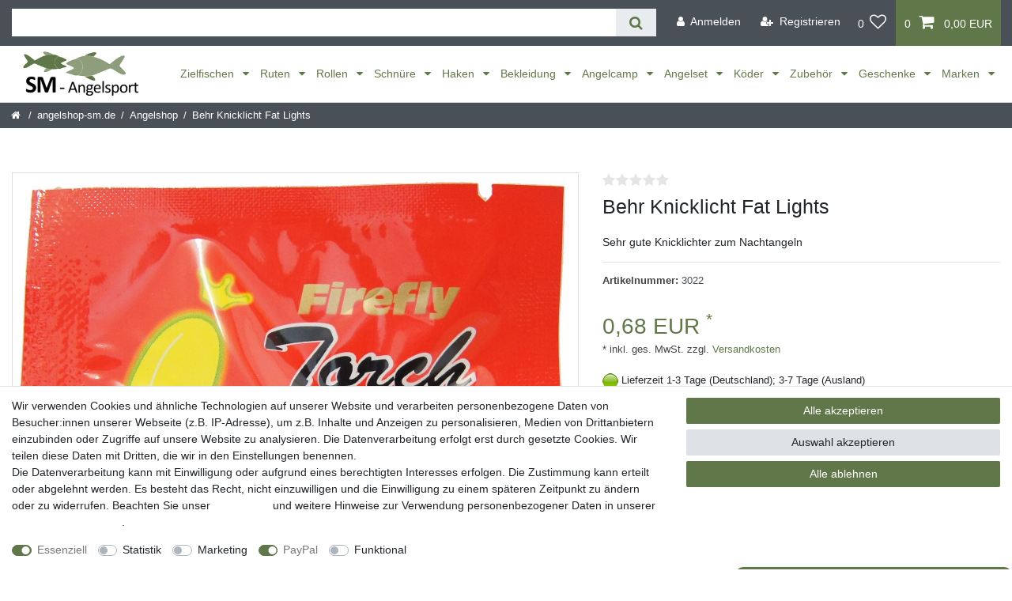

--- FILE ---
content_type: text/html; charset=UTF-8
request_url: https://www.angelshop-sm.de/behr-knicklicht-fat-lights/a-5960/
body_size: 91308
content:






<!DOCTYPE html>

<html lang="de" data-framework="vue" prefix="og: http://ogp.me/ns#" class="icons-loading">

<head>
                        

    <script type="text/javascript">
    (function() {
        var _availableConsents = {"necessary.amazonPay":[true,["amazon-pay-abtesting-apa-migration","amazon-pay-abtesting-new-widgets","amazon-pay-connectedAuth","apay-session-set","language","amazon_Login_state_cache","amazon_Login_accessToken","apayLoginState","amzLoginType","amzDummy"],false],"necessary.consent":[true,[],null],"necessary.consentActiveStatus":[true,["consentActiveStatus","_transaction_ids","cr-freeze"],null],"necessary.externalId":[true,["externalID"],null],"necessary.session":[true,[],null],"necessary.csrf":[true,["XSRF-TOKEN"],null],"necessary.shopbooster_cookie":[true,["plenty_cache"],null],"tracking.googleanalytics":[false,["\/^_gat_UA-\/","\/^_ga_\/","\/^_ga_\\\\S*\/","_ga","_gid","_gat","AMP_TOKEN","__utma","__utmt","__utmb","__utmc","__utmz","__utmv","__utmx","__utmxx","_gaexp","_opt_awcid","_opt_awmid","_opt_awgid","_opt_awkid","_opt_utmc"],false],"marketing.googleads":[false,["\/^_gac_\/","_gcl_aw","_gcl_gs","_gcl_au","IDE","1P_JAR","AID","ANID","CONSENT","DSID","DV","NID","APISID","HSID","SAPISID","SID","SIDCC","SSID","test_cookie"],false],"marketing.Uptain":[false,["uptain"],false],"paypal.paypal-cookies":[true,["X-PP-SILOVER","X-PP-L7","tsrc","paypalplus_session_v2"],true],"convenience.languageDetection":[null,[],null]};
        var _allowedCookies = ["plenty_cache","consentActiveStatus","_transaction_ids","cr-freeze","externalID","amazon-pay-abtesting-apa-migration","amazon-pay-abtesting-new-widgets","amazon-pay-connectedAuth","apay-session-set","language","amazon_Login_state_cache","amazon_Login_accessToken","apayLoginState","amzLoginType","amzDummy","XSRF-TOKEN","X-PP-SILOVER","X-PP-L7","tsrc","paypalplus_session_v2","plenty-shop-cookie","PluginSetPreview","SID_PLENTY_ADMIN_67367","PreviewCookie"] || [];

        window.ConsentManager = (function() {
            var _consents = (function() {
                var _rawCookie = document.cookie.split(";").filter(function (cookie) {
                    return cookie.trim().indexOf("plenty-shop-cookie=") === 0;
                })[0];

                if (!!_rawCookie) {
                    try {
                        _rawCookie = decodeURIComponent(_rawCookie);
                    } catch (e) {
                        document.cookie = "plenty-shop-cookie= ; expires = Thu, 01 Jan 1970 00:00:00 GMT"
                        return null;
                    }

                    try {
                        return JSON.parse(
                            _rawCookie.trim().substr("plenty-shop-cookie=".length)
                        );
                    } catch (e) {
                        return null;
                    }
                }
                return null;
            })();

            Object.keys(_consents || {}).forEach(function(group) {
                if(typeof _consents[group] === 'object' && _consents[group] !== null)
                {
                    Object.keys(_consents[group] || {}).forEach(function(key) {
                        var groupKey = group + "." + key;
                        if(_consents[group][key] && _availableConsents[groupKey] && _availableConsents[groupKey][1].length) {
                            Array.prototype.push.apply(_allowedCookies, _availableConsents[groupKey][1]);
                        }
                    });
                }
            });

            if(!_consents) {
                Object.keys(_availableConsents || {})
                    .forEach(function(groupKey) {
                        if(_availableConsents[groupKey] && ( _availableConsents[groupKey][0] || _availableConsents[groupKey][2] )) {
                            Array.prototype.push.apply(_allowedCookies, _availableConsents[groupKey][1]);
                        }
                    });
            }

            var _setResponse = function(key, response) {
                _consents = _consents || {};
                if(typeof key === "object" && typeof response === "undefined") {
                    _consents = key;
                    document.dispatchEvent(new CustomEvent("consent-change", {
                        detail: {key: null, value: null, data: key}
                    }));
                    _enableScriptsOnConsent();
                } else {
                    var groupKey = key.split(".")[0];
                    var consentKey = key.split(".")[1];
                    _consents[groupKey] = _consents[groupKey] || {};
                    if(consentKey === "*") {
                        Object.keys(_availableConsents).forEach(function(aKey) {
                            if(aKey.split(".")[0] === groupKey) {
                                _consents[groupKey][aKey.split(".")[1]] = response;
                            }
                        });
                    } else {
                        _consents[groupKey][consentKey] = response;
                    }
                    document.dispatchEvent(new CustomEvent("consent-change", {
                        detail: {key: key, value: response, data: _consents}
                    }));
                    _enableScriptsOnConsent();
                }
                if(!_consents.hasOwnProperty('_id')) {
                    _consents['_id'] = "3312e94e17f9649df31b31b420fc26c97fca42f1";
                }

                Object.keys(_availableConsents).forEach(function(key) {
                    if((_availableConsents[key][1] || []).length > 0) {
                        if(_isConsented(key)) {
                            _availableConsents[key][1].forEach(function(cookie) {
                                if(_allowedCookies.indexOf(cookie) < 0) _allowedCookies.push(cookie);
                            });
                        } else {
                            _allowedCookies = _allowedCookies.filter(function(cookie) {
                                return _availableConsents[key][1].indexOf(cookie) < 0;
                            });
                        }
                    }
                });

                document.cookie = "plenty-shop-cookie=" + JSON.stringify(_consents) + "; path=/; expires=" + _expireDate() + "; secure";
            };
            var _hasResponse = function() {
                return _consents !== null;
            };

            var _expireDate = function() {
                var expireSeconds = 0;
                                    expireSeconds = 8640000;
                                const date = new Date();
                date.setSeconds(date.getSeconds() + expireSeconds);
                const offset = date.getTimezoneOffset() / 60;
                date.setHours(date.getHours() - offset)
                return date.toUTCString();
            }
            var _isConsented = function(key) {
                var groupKey = key.split(".")[0];
                var consentKey = key.split(".")[1];

                if (consentKey === "*") {
                    return Object.keys(_availableConsents).some(function (aKey) {
                        var aGroupKey = aKey.split(".")[0];
                        return aGroupKey === groupKey && _isConsented(aKey);
                    });
                } else {
                    if(!_hasResponse()) {
                        return _availableConsents[key][0] || _availableConsents[key][2];
                    }

                    if(_consents.hasOwnProperty(groupKey) && _consents[groupKey].hasOwnProperty(consentKey))
                    {
                        return !!_consents[groupKey][consentKey];
                    }
                    else {
                        if(!!_availableConsents[key])
                        {
                            return _availableConsents[key][0];
                        }

                        console.warn("Cookie has been blocked due to not being registered: " + key);
                        return false;
                    }
                }
            };
            var _getConsents = function() {
                var _result = {};
                Object.keys(_availableConsents).forEach(function(key) {
                    var groupKey = key.split(".")[0];
                    var consentKey = key.split(".")[1];
                    _result[groupKey] = _result[groupKey] || {};
                    if(consentKey !== "*") {
                        _result[groupKey][consentKey] = _isConsented(key);
                    }
                });
                return _result;
            };
            var _isNecessary = function(key) {
                return _availableConsents.hasOwnProperty(key) && _availableConsents[key][0];
            };
            var _enableScriptsOnConsent = function() {
                var elementsToEnable = document.querySelectorAll("script[data-cookie-consent]");
                Array.prototype.slice.call(elementsToEnable).forEach(function(el) {
                    if(el.dataset && el.dataset.cookieConsent && el.type !== "application/javascript") {
                        var newScript = document.createElement("script");
                        if(el.src) {
                            newScript.src = el.src;
                        } else {
                            newScript.textContent = el.textContent;
                        }
                        el.parentNode.replaceChild(newScript, el);
                    }
                });
            };
            window.addEventListener("load", _enableScriptsOnConsent);
            
            return {
                setResponse: _setResponse,
                hasResponse: _hasResponse,
                isConsented: _isConsented,
                getConsents: _getConsents,
                isNecessary: _isNecessary
            };
        })();
    })();
</script>


    
<meta charset="utf-8">
<meta http-equiv="X-UA-Compatible" content="IE=edge">
<meta name="viewport" content="width=device-width, initial-scale=1">
<meta name="generator" content="plentymarkets" />
<meta name="format-detection" content="telephone=no"> 
<link rel="icon" type="image/x-icon" href="/favicon.ico">



            <link rel="canonical" href="https://www.angelshop-sm.de/behr-knicklicht-fat-lights/a-5960/">
    
                        <link rel="alternate" hreflang="x-default" href="https://www.angelshop-sm.de/behr-knicklicht-fat-lights/a-5960/"/>
                    <link rel="alternate" hreflang="de" href="https://www.angelshop-sm.de/behr-knicklicht-fat-lights/a-5960/"/>
            
<style data-font="Custom-Font">
    
                
        .icons-loading .fa { visibility: hidden !important; }
</style>

<link rel="preload" href="https://cdn02.plentymarkets.com/zyf018ezd17w/plugin/197/ceres/css/ceres-icons.css" as="style" onload="this.onload=null;this.rel='stylesheet';">
<noscript><link rel="stylesheet" href="https://cdn02.plentymarkets.com/zyf018ezd17w/plugin/197/ceres/css/ceres-icons.css"></noscript>


<link rel="preload" as="style" href="https://cdn02.plentymarkets.com/zyf018ezd17w/plugin/197/ceres/css/ceres-base.css?v=fc89f3ec27879b790b16f1edf0b090b034204488">
    <link rel="stylesheet" href="https://cdn02.plentymarkets.com/zyf018ezd17w/plugin/197/ceres/css/ceres-base.css?v=fc89f3ec27879b790b16f1edf0b090b034204488">


<script type="application/javascript">
    /*! loadCSS. [c]2017 Filament Group, Inc. MIT License */
    /* This file is meant as a standalone workflow for
    - testing support for link[rel=preload]
    - enabling async CSS loading in browsers that do not support rel=preload
    - applying rel preload css once loaded, whether supported or not.
    */
    (function( w ){
        "use strict";
        // rel=preload support test
        if( !w.loadCSS ){
            w.loadCSS = function(){};
        }
        // define on the loadCSS obj
        var rp = loadCSS.relpreload = {};
        // rel=preload feature support test
        // runs once and returns a function for compat purposes
        rp.support = (function(){
            var ret;
            try {
                ret = w.document.createElement( "link" ).relList.supports( "preload" );
            } catch (e) {
                ret = false;
            }
            return function(){
                return ret;
            };
        })();

        // if preload isn't supported, get an asynchronous load by using a non-matching media attribute
        // then change that media back to its intended value on load
        rp.bindMediaToggle = function( link ){
            // remember existing media attr for ultimate state, or default to 'all'
            var finalMedia = link.media || "all";

            function enableStylesheet(){
                // unbind listeners
                if( link.addEventListener ){
                    link.removeEventListener( "load", enableStylesheet );
                } else if( link.attachEvent ){
                    link.detachEvent( "onload", enableStylesheet );
                }
                link.setAttribute( "onload", null );
                link.media = finalMedia;
            }

            // bind load handlers to enable media
            if( link.addEventListener ){
                link.addEventListener( "load", enableStylesheet );
            } else if( link.attachEvent ){
                link.attachEvent( "onload", enableStylesheet );
            }

            // Set rel and non-applicable media type to start an async request
            // note: timeout allows this to happen async to let rendering continue in IE
            setTimeout(function(){
                link.rel = "stylesheet";
                link.media = "only x";
            });
            // also enable media after 3 seconds,
            // which will catch very old browsers (android 2.x, old firefox) that don't support onload on link
            setTimeout( enableStylesheet, 3000 );
        };

        // loop through link elements in DOM
        rp.poly = function(){
            // double check this to prevent external calls from running
            if( rp.support() ){
                return;
            }
            var links = w.document.getElementsByTagName( "link" );
            for( var i = 0; i < links.length; i++ ){
                var link = links[ i ];
                // qualify links to those with rel=preload and as=style attrs
                if( link.rel === "preload" && link.getAttribute( "as" ) === "style" && !link.getAttribute( "data-loadcss" ) ){
                    // prevent rerunning on link
                    link.setAttribute( "data-loadcss", true );
                    // bind listeners to toggle media back
                    rp.bindMediaToggle( link );
                }
            }
        };

        // if unsupported, run the polyfill
        if( !rp.support() ){
            // run once at least
            rp.poly();

            // rerun poly on an interval until onload
            var run = w.setInterval( rp.poly, 500 );
            if( w.addEventListener ){
                w.addEventListener( "load", function(){
                    rp.poly();
                    w.clearInterval( run );
                } );
            } else if( w.attachEvent ){
                w.attachEvent( "onload", function(){
                    rp.poly();
                    w.clearInterval( run );
                } );
            }
        }


        // commonjs
        if( typeof exports !== "undefined" ){
            exports.loadCSS = loadCSS;
        }
        else {
            w.loadCSS = loadCSS;
        }
    }( typeof global !== "undefined" ? global : this ) );

    (function() {
        var checkIconFont = function() {
            if(!document.fonts || document.fonts.check("1em FontAwesome")) {
                document.documentElement.classList.remove('icons-loading');
            }
        };

        if(document.fonts) {
            document.fonts.addEventListener("loadingdone", checkIconFont);
            window.addEventListener("load", checkIconFont);
        }
        checkIconFont();
    })();
</script>

                    

<!-- Extend the existing style with a template -->
            <link rel="preload" href="https://cdn02.plentymarkets.com/zyf018ezd17w/plugin/197/blog/css/blog_entrypoint.css?v=211" as="style">
<link rel="stylesheet" href="https://cdn02.plentymarkets.com/zyf018ezd17w/plugin/197/blog/css/blog_entrypoint.css?v=211" media="print" onload="this.media='all'">


                            
    

<script>

    
    function setCookie(name,value,days) {
        var expires = "";
        if (days) {
            var date = new Date();
            date.setTime(date.getTime() + (days*24*60*60*1000));
            expires = "; expires=" + date.toUTCString();
        }
        document.cookie = name + "=" + (value || "")  + expires + "; path=/";
    }
    function getCookie(name) {
        var nameEQ = name + "=";
        var ca = document.cookie.split(';');
        for (var i = 0; i < ca.length; i++) {
            var c = ca[i];
            while (c.charAt(0) == ' ') c = c.substring(1, c.length);
            if (c.indexOf(nameEQ) == 0) return c.substring(nameEQ.length, c.length);
        }
        return null;
    }

    if (getCookie("externalID") == null) {
        setCookie("externalID",  '691fce8456676' + Math.random(), 100);
    }

    let consentActiveStatus = [{"googleanalytics":"false","googleads":"false","facebookpixel":"false","bingads":"false","pinterest":"false","adcell":"false","econda":"false","channelpilot":"false","sendinblue":"false","hotjar":"false","moebelde":"false","intelligentreach":"false","clarity":"false","awin":"false","belboon":"false"}];
    setCookie("consentActiveStatus",JSON.stringify(consentActiveStatus),100);

    function normalizeString(a) {
        return a.replace(/[^\w\s]/gi, '');
    }

    function convertAttributesToText(attributes){
        var variantText = '';

        if(attributes.length){
            for(let i = 0; i < attributes.length ; i++){
                variantText+= attributes[i]["value"]["names"]["name"];
                if(i !== (attributes.length-1)){
                    variantText+= ", ";
                }
            }
        }
        return variantText;
    }

    function sendProductListClick(position, products) {
        var payload = {
            'ecommerce': {
                'currencyCode': '',
                'click': {
                    'actionField': {'list': ''},
                    'products': new Array(products[position])
                }
            },
            'ga4Event': 'select_item',
            'nonInteractionHit': false,
            'event': 'ecommerceEvent',
            'eventCategory': 'E-Commerce',
            'eventAction': 'Produktklick',
            'eventLabel': '',
            'eventValue': undefined
        };
        dataLayer.push(payload);    }

    function capiCall(payload){
            }

    window.dataLayer = window.dataLayer || [];
    function gtag() { window.dataLayer.push(arguments);}
    let plentyShopCookie = getCookie("plenty-shop-cookie");
    plentyShopCookie = (typeof plentyShopCookie === "undefined") ? '' : JSON.parse(decodeURIComponent(plentyShopCookie));
    

    
        if(plentyShopCookie) {
            let hasConsentedToMicrosoftAds = false;
            let microsoftConsentObject = {};

            
            if (hasConsentedToMicrosoftAds) {
                microsoftConsentObject = {
                    ad_storage: 'granted'
                };

                window.uetq = window.uetq || [];
                window.uetq.push('consent', 'default', microsoftConsentObject);
            }
        }
    
                    let ad_storage =  'denied';
        let ad_user_data = 'denied';
        let ad_personalization = 'denied';
        let analytics_storage = 'denied';

        if(plentyShopCookie){
            ad_storage=  plentyShopCookie.marketing.googleads ? 'granted' : 'denied';
            ad_user_data=  plentyShopCookie.marketing.googleads ? 'granted' : 'denied';
            ad_personalization=  plentyShopCookie.marketing.googleads ? 'granted' : 'denied';
            analytics_storage=  plentyShopCookie.marketing.googleads ? 'granted' : 'denied';
                    }

        let consentObject = {
            ad_storage: ad_storage,
            ad_user_data: ad_user_data,
            ad_personalization: ad_personalization,
            analytics_storage: analytics_storage
        };

        gtag('consent', 'default', consentObject);
    

    document.addEventListener("consent-change", function (e){

        
        var consentIntervall = setInterval(function(){

            
                let consentObject = {
                    ad_storage: e.detail.data.marketing.googleads ? 'granted' : 'denied',
                    ad_user_data: e.detail.data.marketing.googleads ? 'granted' : 'denied',
                    ad_personalization: e.detail.data.marketing.googleads ? 'granted' : 'denied',
                    analytics_storage: e.detail.data.marketing.googleads ? 'granted' : 'denied'
                };

                gtag('consent', 'update', consentObject );

            
            
                let hasConsentedToMicrosoftAds = false;
                let basicMicrosoftConsentObject = {};

                
                if (hasConsentedToMicrosoftAds) {
                    basicMicrosoftConsentObject = {
                        ad_storage: 'granted'
                    };

                    window.uetq = window.uetq || [];
                    window.uetq.push('consent', 'update', basicMicrosoftConsentObject);
                }

            
            var payload = {
                'event': 'consentChanged'
            };
            dataLayer.push(payload);
            clearInterval(consentIntervall);
        }, 200);
    });
</script>


            



    
    
                
    
    

    
    
    
    
    


    



<meta name="robots" content="all">
    <meta name="description" content="Behr Knicklicht Fat Lights Forellenangeln Forellenposen">
<meta property="og:title" content="Behr Knicklicht Fat Lights
           | SM Angelsport"/>
<meta property="og:type" content="article"/>
<meta property="og:url" content="https://www.angelshop-sm.de/behr-knicklicht-fat-lights/a-5960/"/>
<meta property="og:image" content="https://cdn02.plentymarkets.com/zyf018ezd17w/item/images/5960/full/Behr-Knicklicht-Fat-Lights-5960.jpg"/>
<meta property="thumbnail" content="https://cdn02.plentymarkets.com/zyf018ezd17w/item/images/5960/full/Behr-Knicklicht-Fat-Lights-5960.jpg"/>

<script type="application/ld+json">
            {
                "@context"      : "https://schema.org/",
                "@type"         : "Product",
                "@id"           : "3022",
                "name"          : "Behr Knicklicht Fat Lights",
                "category"      : "Angelshop",
                "releaseDate"   : "",
                "image"         : "https://cdn02.plentymarkets.com/zyf018ezd17w/item/images/5960/middle/Behr-Knicklicht-Fat-Lights-5960.jpg",
                "identifier"    : "3022",
                "description"   : "Behr Knicklicht Fat Lights Ideale Knicklichter f&amp;uuml;r das Distanzangeln - weit sichtbar Diese Behr Eurolite Knicklichter sind absolute Spitzenware. Dieses Knicklicht hat sich millionenfach bew&amp;auml;hrt und hat eine Leuchtkraft von &amp;uuml;ber 12 Stunden. Die Knicklichter sind an der einen Seite 4,5mm dick (Standardgr&amp;ouml;&amp;szlig;e wie sie f&amp;uuml;r die meisten Knicklichtposen) und an der anderen Seite 4,0mm dick wie sie f&amp;uuml;r d&amp;uuml;nnere Posen verwendet werden. Diese Knicklichter sind auf gro&amp;szlig;e Entfernung sichtbar. Lieferumfang: 1 Fat Lights Knicklicht",
                "disambiguatingDescription" : "Sehr gute Knicklichter zum Nachtangeln ",
                "manufacturer"  : {
                    "@type"         : "Organization",
                    "name"          : "Behr Angelsport"
                },
                "sku"           : "5960",
                "gtin"          : "4040048444981",
                "gtin13"        : "4040048444981",
                "offers": {
                    "@type"         : "Offer",
                    "priceCurrency" : "EUR",
                    "price"         : "0.68",
                    "url"           : "https://www.angelshop-sm.de/behr-knicklicht-fat-lights/a-5960/",
                    "priceSpecification":[
                                                    {
                                "@type": "UnitPriceSpecification",
                                "price": "0.00",
                                "priceCurrency": "EUR",
                                "priceType": "ListPrice",
                                "referenceQuantity": {
                                    "@type": "QuantitativeValue",
                                    "value": "1",
                                    "unitCode": "C62"
                                }
                            },
                                                {
                            "@type": "UnitPriceSpecification",
                            "price": "0.68",
                            "priceCurrency": "EUR",
                            "priceType": "SalePrice",
                            "referenceQuantity": {
                                "@type": "QuantitativeValue",
                                "value": "1",
                                "unitCode": "C62"
                            }
                        }

                    ],
                    "availability"  : "https://schema.org/InStock",
                    "itemCondition" : "https://schema.org/NewCondition"
                },
                "depth": {
                    "@type"         : "QuantitativeValue",
                    "value"         : "0"
                },
                "width": {
                    "@type"         : "QuantitativeValue",
                    "value"         : "0"
                },
                "height": {
                    "@type"         : "QuantitativeValue",
                    "value"         : "0"
                },
                "weight": {
                    "@type"         : "QuantitativeValue",
                    "value"         : "0"
                }
            }
        </script>

<title>Behr Knicklicht Fat Lights
           | SM Angelsport</title>
            <style>
    #paypal_loading_screen {
        display: none;
        position: fixed;
        z-index: 2147483640;
        top: 0;
        left: 0;
        width: 100%;
        height: 100%;
        overflow: hidden;

        transform: translate3d(0, 0, 0);

        background-color: black;
        background-color: rgba(0, 0, 0, 0.8);
        background: radial-gradient(ellipse closest-corner, rgba(0,0,0,0.6) 1%, rgba(0,0,0,0.8) 100%);

        color: #fff;
    }

    #paypal_loading_screen .paypal-checkout-modal {
        font-family: "HelveticaNeue", "HelveticaNeue-Light", "Helvetica Neue Light", helvetica, arial, sans-serif;
        font-size: 14px;
        text-align: center;

        box-sizing: border-box;
        max-width: 350px;
        top: 50%;
        left: 50%;
        position: absolute;
        transform: translateX(-50%) translateY(-50%);
        cursor: pointer;
        text-align: center;
    }

    #paypal_loading_screen.paypal-overlay-loading .paypal-checkout-message, #paypal_loading_screen.paypal-overlay-loading .paypal-checkout-continue {
        display: none;
    }

    .paypal-checkout-loader {
        display: none;
    }

    #paypal_loading_screen.paypal-overlay-loading .paypal-checkout-loader {
        display: block;
    }

    #paypal_loading_screen .paypal-checkout-modal .paypal-checkout-logo {
        cursor: pointer;
        margin-bottom: 30px;
        display: inline-block;
    }

    #paypal_loading_screen .paypal-checkout-modal .paypal-checkout-logo img {
        height: 36px;
    }

    #paypal_loading_screen .paypal-checkout-modal .paypal-checkout-logo img.paypal-checkout-logo-pp {
        margin-right: 10px;
    }

    #paypal_loading_screen .paypal-checkout-modal .paypal-checkout-message {
        font-size: 15px;
        line-height: 1.5;
        padding: 10px 0;
    }

    #paypal_loading_screen.paypal-overlay-context-iframe .paypal-checkout-message, #paypal_loading_screen.paypal-overlay-context-iframe .paypal-checkout-continue {
        display: none;
    }

    .paypal-spinner {
        height: 30px;
        width: 30px;
        display: inline-block;
        box-sizing: content-box;
        opacity: 1;
        filter: alpha(opacity=100);
        animation: rotation .7s infinite linear;
        border-left: 8px solid rgba(0, 0, 0, .2);
        border-right: 8px solid rgba(0, 0, 0, .2);
        border-bottom: 8px solid rgba(0, 0, 0, .2);
        border-top: 8px solid #fff;
        border-radius: 100%
    }

    .paypalSmartButtons div {
        margin-left: 10px;
        margin-right: 10px;
    }
</style>            <link rel="stylesheet" href="https://cdn02.plentymarkets.com/zyf018ezd17w/plugin/197/feedback/css/main.css" media="none" onload="if(media!='all')media='all'">
<noscript><link rel="stylesheet" href="https://cdn02.plentymarkets.com/zyf018ezd17w/plugin/197/feedback/css/main.css"></noscript>


            <script>        let isSignUp = false;        document.addEventListener("onSignUpSuccess", function (e) {                        isSignUp = true;            localStorage.setItem("signupTime", new Date().getTime());        });        document.addEventListener("onSetUserData", function (e) {                        if (e.detail.oldState.user.userData == null && e.detail.newState.user.userData !== null) {                let lastSignUpTime = localStorage.getItem("signupTime");                let timeDiff = new Date().getTime() - lastSignUpTime;                let is24HoursPassed = timeDiff > 24 * 60 * 60 * 1000;                if (isSignUp || is24HoursPassed) {                                        var payload = {                        'event': isSignUp ? 'sign_up' : 'login',                        'user_id': e.detail.newState.user.userData.id,                        'pageType': 'tpl.item'                    };                    dataLayer.push(payload);                                        isSignUp = false;                }            }        });        document.addEventListener("onSetComponent", function (e) {            console.log(e.detail);            if(e.detail.payload.component === "basket-preview"){                var payload = {                    'event': 'funnel_event',                    'action': 'OPEN_BASKET_PREVIEW',                };                dataLayer.push(payload);                            }        });        document.addEventListener("onSetCouponCode", function (e) {            console.log(e.detail);            if(e.detail.payload !== null){                var payload = {                    'event': 'funnel_event',                    'action': 'COUPON_CODE_ADDED',                    'couponCode': e.detail.payload                };                dataLayer.push(payload);                            }        });                var payload ={            'event': 'facebookEvent',            'event_id': '691fce84574e0' + Math.random(),            'facebookEventName': 'PageView'        };        dataLayer.push(payload);        capiCall(payload);                document.addEventListener("onAddWishListId", function (e) {            var payload = {                'event': 'AddToWishlist',                'event_id': '691fce84574e0' + Math.random(),                'ga4Event': 'add_to_wishlist',                'content_name': 'Artikeldetailseite',                'content_category': '',                'content_type': 'product',                'content_ids': e.detail.payload,                'contents': '',                'currency': 'EUR',                'value': '0.01'            };            dataLayer.push(payload);                            capiCall(payload);                    });        document.addEventListener("onSetWishListItems", function (e) {            console.log(e.detail.payload);            if (typeof e.detail.payload !== 'undefined') {                var products = [];                var idList = [];                var contents = [];                e.detail.payload.forEach(function (item, index) {                    products.push({                        id: item.data.item.id + '',                        name: item.data.texts.name1,                        price: item.data.prices.default.price.value + '',                        brand: item.data.item.manufacturer.externalName,                        category: 'angelshop\u002Dsm.de\/Angelshop',                        variant: convertAttributesToText(item.data.attributes),                        position: index,                        list: 'Wunschliste'                    });                    contents.push({                        id: item.data.item.id,                        quantity: 1,                        item_price: item.data.prices.default.price.value                    });                    idList.push(item.id);                });                var payload = {                    'ecommerce': {                        'currencyCode': 'EUR',                        'impressions': products                    },                    'google_tag_params': {                        'ecomm_prodid': idList,                        'ecomm_pagetype': 'other',                        'ecomm_category': 'Wunschliste',                    },                    'content_ids': idList,                    'content_name': 'Wunschliste',                    'content_type': 'product',                    'contents': contents,                    'currency': 'EUR',                    'value': '0.01',                    'event': 'ecommerceEvent',                    'event_id': '691fce84574e0' + Math.random(),                    'ga4Event': 'view_item_list',                    'eventCategory': 'E-Commerce',                    'eventAction': 'Produktimpression',                    'eventLabel': 'Artikeldetailseite',                    'eventValue': undefined                };                dataLayer.push(payload);                capiCall(payload);            }        });        document.addEventListener("onContactFormSend", function (e) {            var payload ={                'event': 'facebookEvent',                'event_id': '691fce84574e0' + Math.random(),                'facebookEventName': 'Contact',                'currency': 'EUR',                'value': '0.01'            };            dataLayer.push(payload);            capiCall(payload);        });        document.addEventListener("onSetVariationOrderProperty", function (e) {            var payload = {                'event': 'facebookEvent',                'facebookEventName': 'CustomizeProduct',                'event_id': '691fce84574e0' + Math.random(),                'currency': 'EUR',                'value': '0.01'            };            dataLayer.push(payload);            capiCall(payload);        });        document.addEventListener("onAddBasketItem", function (e) {                        var payload = {                'ecommerce': {                    'currencyCode': 'EUR',                    'add': {                        'actionField':                            {'list': 'Artikeldetailseite'},                        'products': [{                            'id': e.detail.payload[0].variationId + '',                            'quantity': e.detail.payload[0].quantity,                            'price': e.detail.payload[0].price+'',                            'variant': convertAttributesToText(e.detail.payload[0].variation.data.attributes),                            'name': e.detail.payload[0].variation.data.texts.name1,                            'brand': e.detail.payload[0].variation.data.item.manufacturer.externalName,                            'category': 'angelshop\u002Dsm.de\/Angelshop'                                                    }]                    }                },                'content_name': 'Artikeldetailseite',                'content_type': 'product',                'content_ids': e.detail.payload[0].variationId,                'contents': [{                    'id': e.detail.payload[0].variationId,                    'quantity': e.detail.payload[0].quantity,                    'item_price': e.detail.payload[0].price                }],                'currency': 'EUR',                'value': '0.01',                'addCartValue':e.detail.payload[0].price+'',                'addCartQty': e.detail.payload[0].quantity,                'addCartId':e.detail.payload[0].variationId + '',                'addCartVariant': convertAttributesToText(e.detail.payload[0].variation.data.attributes),                'addCartName': e.detail.payload[0].variation.data.texts.name1,                'addCartBrand': e.detail.payload[0].variation.data.item.manufacturer.externalName,                'addCartCategory': 'angelshop\u002Dsm.de\/Angelshop',                'addCartImage': e.detail.payload[0].variation.data.images.all[0].url,                'addCartItemLink': "https://www.angelshop-sm.de/a-" + e.detail.payload[0].variation.data.item.id,                'nonInteractionHit': false,                'event': 'ecommerceEvent',                'event_id': '691fce84574e0' + Math.random(),                'ga4Event': 'add_to_cart',                'eventCategory': 'E-Commerce',                'eventAction': 'addToCart',                'eventLabel': undefined,                'eventValue': undefined            };            dataLayer.push(payload);            capiCall(payload);        }, false);        document.addEventListener("onRemoveBasketItem", function (e) {            changeQty('remove', e);        });        document.addEventListener("onUpdateBasketItemQuantity",function (e) {            function isCurrentItem(item) {                return item.id == e.detail.payload.id;            }            currentBasketItem = e.detail.oldState.basket.items.find(isCurrentItem);            var origQty = currentBasketItem.quantity;            var newQty = e.detail.payload.quantity;            var qtyDiff = newQty - origQty;            if (qtyDiff > 0) {                changeQty("add", e, qtyDiff);            }            else{                changeQty("remove", e, qtyDiff *= -1);            }        });        document.addEventListener("onUpdateBasketItem", function (e) {            function isCurrentItem(item) {                return item.id == e.detail.payload.id;            }            currentBasketItem = e.detail.oldState.basket.items.find(isCurrentItem);            var origQty = currentBasketItem.quantity;            var newQty = e.detail.payload.quantity;            var qtyDiff = newQty - origQty;            if (qtyDiff > 0) {                changeQty("add", e, qtyDiff);            }        });        function changeQty(action, e, qty = e.detail.quantity) {            var currentBasketItem;            if (e.type === "onRemoveBasketItem") {                function isCurrentItem(item) {                    return item.id == e.detail.payload;                }                currentBasketItem = e.detail.oldState.basket.items.find(isCurrentItem);                qty = currentBasketItem.quantity;            } else {                function isCurrentItem(item) {                    return item.variationId == e.detail.payload.variationId;                }                currentBasketItem = e.detail.newState.basket.items.find(isCurrentItem);            }                        var payload = {                'ecommerce': {                    'currencyCode': 'EUR',                    [action]: {                        'products': [{                            'name': currentBasketItem.variation.data.texts.name1,                            'id': currentBasketItem.variationId + '',                            'price': currentBasketItem.price + '',                            'variant': convertAttributesToText(currentBasketItem.variation.data.attributes),                            'brand': currentBasketItem.variation.data.item.manufacturer.externalName,                            'category': 'angelshop\u002Dsm.de\/Angelshop',                            'quantity': qty                                                      }]                    }                },                'content_name': 'Warenkorbvorschau',                'content_type': 'product',                'content_ids': currentBasketItem.variationId,                'contents': [{                    'id': currentBasketItem.variationId,                    'quantity': qty,                    'item_price': currentBasketItem.price                }],                'currency': 'EUR',                'value': '0.01',                'addCartValue':currentBasketItem.price+'',                'addCartQty': currentBasketItem.quantity,                'addCartId':currentBasketItem.variationId + '',                'addCartVariant': convertAttributesToText(currentBasketItem.variation.data.attributes),                'addCartName': currentBasketItem.variation.data.texts.name1,                'addCartBrand': currentBasketItem.variation.data.item.manufacturer.externalName,                'addCartCategory': 'angelshop\u002Dsm.de\/Angelshop',                'addCartImage':  currentBasketItem.variation.data.images.all[0].url,                'addCartItemLink': "https://www.angelshop-sm.de/a-" +  currentBasketItem.variation.data.item.id,                'nonInteractionHit': false,                'event': 'ecommerceEvent',                'event_id': '691fce84574e0' + Math.random(),                'eventCategory': 'E-Commerce',                'ga4Event' : action + (action === 'add' ? '_to': '_from') + '_cart',                'eventAction': action + 'FromCart',                'eventLabel': undefined,                'eventValue': undefined            };            dataLayer.push(payload);            if(action === "add"){                capiCall(payload);            }        }    </script><script>    var payload ={        'ecommerce': {            'currencyCode': 'EUR',            'detail': {                                'products': [{                    'id': '3022',                    'name': 'Behr\u0020Knicklicht\u0020Fat\u0020Lights',                    'price': '0.68',                    'brand': 'Behr\u0020Angelsport',                    'category': 'angelshop\u002Dsm.de\/Angelshop',                    'variant': ''                }]            }        },        'google_tag_params': {            'ecomm_prodid': '3022',            'ecomm_pagetype': 'product',            'ecomm_totalvalue': '0.68',            'ecomm_category': 'angelshop\u002Dsm.de\/Angelshop'        },        'content_ids': 3022,        'content_name': 'Behr\u0020Knicklicht\u0020Fat\u0020Lights',        'content_type': 'product',        'contents': [{            'id': '3022',            'quantity': 1,            'item_price': 0.68        }],        'currency': 'EUR',        'categoryId': 99,        'value': '0.01',        'event': 'ecommerceEvent',        'event_id': '691fce84574e0' + Math.random(),        'ga4Event' : 'view_item',        'eventCategory': 'E-Commerce',        'eventAction': 'Produktdetailseite',        'eventLabel': undefined,        'eventValue': undefined    };    dataLayer.push(payload);    capiCall(payload);        document.addEventListener("onVariationChanged", function (e) {            var payload = {                'event': 'facebookEvent',                'facebookEventName': 'CustomizeProduct',                'event_id': '691fce84574e0' + Math.random(),                'currency': 'EUR',                'value': '0.01'            };            dataLayer.push(payload);            capiCall(payload);        var payload = {            'ecommerce': {                'currencyCode': 'EUR',                'detail': {                    'products': [{                        'id': e.detail.documents[0].id + '',                        'name': e.detail.documents[0].data.texts.name1,                        'price': e.detail.documents[0].data.prices.default.price.value + '',                        'brand': e.detail.documents[0].data.item.manufacturer.externalName + '',                        'category': 'angelshop\u002Dsm.de\/Angelshop',                        'variant': convertAttributesToText(e.detail.documents[0].data.attributes)                    }]                }            },            'google_tag_params': {                'ecomm_prodid': e.detail.documents[0].id,                'ecomm_pagetype': 'product',                'ecomm_totalvalue': e.detail.documents[0].data.prices.default.price.value,                'ecomm_category': 'angelshop\u002Dsm.de\/Angelshop'            },            'content_ids': e.detail.documents[0].id,            'content_name': e.detail.documents[0].data.texts.name1,            'content_type': 'product',            'currency': 'EUR',            'value': '0.01',            'event': 'ecommerceEvent',            'event_id': '691fce84574e0' + Math.random(),            'ga4Event' : 'view_item',            'nonInteractionHit': false,            'eventCategory': 'E-Commerce',            'eventAction': 'Produktdetailseite',            'eventLabel': undefined,            'eventValue': undefined        };        dataLayer.push(payload);        capiCall(payload);    }, false);</script><!-- Google Tag Manager --><script >        (function (w, d, s, l, i) {            w[l] = w[l] || [];            w[l].push({                'gtm.start':                    new Date().getTime(), event: 'gtm.js'            });            var f = d.getElementsByTagName(s)[0],                j = d.createElement(s), dl = l != 'dataLayer' ? '&l=' + l : '';            j.async = true;            j.src =                'https://www.googletagmanager.com/gtm.js?id=' + i + dl;            f.parentNode.insertBefore(j, f);        })(window, document, 'script', 'dataLayer', 'GTM-NJLS96Q');</script><!-- End Google Tag Manager -->
                <style>body, .header-container > .widget, .navbar {background-color: #fff !important}
.container-max {max-width:1300px}
#page-header .breadcrumbs, #page-header .breadcrumb {background-color:#495057}
#page-header .breadcrumb .breadcrumb-item a, #page-header .breadcrumb .breadcrumb-item.active {color:#fff}
#page-header .breadcrumb .breadcrumb-item a:hover, #page-header .breadcrumb .breadcrumb-item a:focus {color:#fff; text-decoration:underline}
.navbar-brand img {max-height:4rem}
.main-navbar-collapsable .mainmenu > li > a {padding: 1.8rem 0.5rem}
.mainmenu .collapse {border:1px solid #607849; box-shadow: 1px 2px 4px 1px #aaa}
.megamenu .collapse-inner li  {
    padding: .1px 1.5em;
    line-height: 200%;
    text-align: left;
    font-size: 0.9rem;
}
.megamenu .level1 a {
    font-weight: 400;
    color: #607849 !important;
    font-size: 1.1rem;
}
.pull-right {
  float: right !important;
}
.pull-left {
  float: left !important;
}
.hide {
  display: none !important;
}
.show {
  display: block !important;
}
.invisible {
  visibility: hidden;
}
.text-hide {
  font: 0/0 a;
  color: transparent;
  text-shadow: none;
  background-color: transparent;
  border: 0;
}
.hidden2 {
  display: none !important;
  visibility: hidden !important;
}


.nav.navbar-main li a {cursor:pointer;}

@media (min-width: 992px) and (max-width: 1199px) {
.mainNavigation .navbar-main > li > a {font-size: 12px; padding: 10px 0px 9px;}
.navbar-left .navigationTree .level-1 > li {background-size: 24px auto; background-position: 0 3px;}	
.navbar-left .navigationTree li a.treeLink {font-size: 12px; margin-left: 28px;}
}

@media (min-width: 991px) {
.mainNavigation .navbar-main > li:hover > a {color: #607849;} 
.navbar-left {padding-right: 0;}
}

.nav-main {display:block; padding:0}
.mainNavigation > .navbar-nav {display:block}
#ppButton {margin: 1rem 0 !important}

.page-basket .basket-item .text-muted strong, .page-basket .basket-item .text-muted span:first-of-type {display: none;}
.category-basket .basket-item .text-muted strong, .category-basket .basket-item .text-muted span:first-of-type, .page-checkout .basket-item .text-muted strong, .page-checkout .basket-item .text-muted span:first-of-type{display: none;}
.basket-preview-content .basket-item .text-muted.small {display: none;}
.page-confirmation .widget-purchased-items, .page-confirmation .widget-order-totals, .page-confirmation .widget-order-data {background: #fff; color: #222; font-size: 0.9rem}
.page-confirmation .item-details div:last-of-type {font-size: 0.8rem}
.page-confirmation .item-details div:last-of-type strong, .page-confirmation .item-details div:last-of-type span:first-of-type {display: none;}
.page-confirmation .item-details .item-name {color: #222 !important; font-size: 0.9rem !important}
.page-my-account .basket.history {color: #222}
.page-my-account .modal-body .confirmation-order-list .item-details div:last-of-type strong, .page-my-account .modal-body .confirmation-order-list .item-details div:last-of-type span:first-of-type {display: none;}
#page-body {padding-top:1rem}
.top-bar .nav-link {font-size: 1rem}
header .controls-list li > a.nav-link > i {font-size:1.5rem}

/* --------------------------------------- */

.footer {color:#fff}
.footer .widget-three-col .h4 {color: #fff; border-bottom:1px solid #607849; padding-bottom: 0.5rem}
.footer .widget-list .widget-inner a, .footer .widget-link-list .widget-inner a {color: #ccc; padding: 0.2rem 0}
.footer .widget-list .widget-inner a:focus, .footer .widget-list .widget-inner a:hover, .footer .widget-link-list .widget-inner a:focus,.footer .widget-link-list .widget-inner a:hover {color: #fff}
.footer .widget-text .widget-inner {padding: 0}
.image-list {list-style: none; padding: 1rem; margin-top: 2rem; margin-bottom: 0; display:flex;justify-content: space-around;align-items:center;background:#fff;border-radius:6px}
.hr-green {border-color: #607849}
.textblock {background: #fff; margin: -1rem -1.5rem;padding: 1rem 1.5rem;color:#7a7f7f}
.textblock h1 {color: #607849; margin: 1rem 0}
.textblock h2 {color: #607849; margin: 1rem 0; font-size: 1.5rem}


/* -------------------------------------- */
.center {text-align:center}
.scrollbox {overflow:auto; max-height: 400px}
.category-description {border: 1px solid #dfdfdf; padding: 1.5rem; /* float:left */}
.category-description img {max-width: 100%;height: auto !important;margin: 0 1.5rem 1.5rem 0;width: unset !important;display: block;border: 1px solid #eee;}
.category-description h1 {font-size: 2rem;color: #607849;}
.category-description h2 {font-size: 1.5rem;color:#607849;}
.category-title{color:#607849; font-size:0.85em !important}
.search-title{color:#607849;}
.category-description h3 {font-size: 1.3rem; padding-top: 1rem; padding-bottom:0.5rem}
.underline {border-bottom: 2px solid #ddd; padding-bottom: 0.5rem !important}
.landing-headline {margin-top: 2rem; margin-bottom: 2rem; padding: 1rem 0; text-align:center;}
body .landing-headline2 .bg-appearance {color: #444 !important;background-color: transparent !important;}
body .landing-headline2 .bg-appearance p {background: transparent !important;font-size: 1.3rem;text-align:center;padding-bottom:0;margin-bottom:0;text-transform:uppercase !important}
/* .landing-cat {padding: 1rem; text-align: center; display: flex; height: 3.5rem; align-items: center; display: -webkit-flex; -webkit-align-items: center; display: -moz-box; -moz-box-align: center;} */
.landing-cat {padding: 0.1rem; text-align: center; display: table-cell; height: 3.5rem; vertical-align: middle; width: 50%}
.landing-cat2 {display: block; padding: 2rem; width: 100%; background: #EE7624; color: #fff; text-align: center; font-size: 2rem}
.landing-img,.landing-cat,.landing-cat2 {box-shadow: 0px 2px 3px 1px #aaa}
.landing-cat:hover,.landing-cat2:hover {color: #fff; background: #024373}
#filterCollapse .card {border: 1px solid #efefef; padding: 0.8rem; padding-right: 2rem; max-height: 200px; overflow: hidden; overflow-y: scroll  }
#filterCollapse .card  h3 {font-size: 1.3rem}
.list-controls #filterCollapse {z-index: 990 !important}
.categoriegrid
.list-controls #filterCollapse .page-content {border-color:#efefef !important }
.cmp-product-thumb .add-to-basket-lg-container {display: none !important;}
.cmp-product-thumb .special-tags {display: none !important;}
.green {color: #639700}
/* .page-singleitem .articlenumber {display: none;} */
.single .availability {padding: 5px 10px; margin-top: 1rem}
.tab-content {background: #fff; border: 1px solid #ddd; border-top: 0; padding: 1rem}
.single .nav-tabs .nav-item .nav-link {border: 1px solid #ddd; background: #eee; color: #444}
.single-rightside > div:last-child {background: #fff; padding: 1rem; border: 1px solid #ddd}
.single #single-carousel, .owl-thumbs .owl-thumb {border: 1px solid #ddd}
.single-rightside .variation-select select option:disabled {background: #efefef}
/* Überprüfen */
.ib span {display: table-cell}
.bp {list-style: none; padding: 0}
.bp i {padding-right: 5px; color: #607849}
.input-unit[data-model=vatNumber] {display: none;}
.basket-item .availability span {color: green}
#ppButton {margin:10px 0}
.modal #ppButton {text-align: right; padding: 0px 13px 10px 0}
.amzPayButton {text-align: right; margin-top:1rem !important}
#add-item-to-basket-overlay .amzPayButton {margin: 5px 13px 15px 0}
.checkout .amzPayButton {text-align: left}
.amzPayButton img {max-width: 169px !important}
#add-item-to-basket-overlay .amzPayButton img {height: auto !important}
.widget-provider-select .cmp-method-list {margin-bottom: 1rem !important}
.widget-provider-select .amzPayButton {border: 1px solid #ddd; padding: 1.3rem 0.5rem; margin-bottom: 1.5rem !important}
.basket-small .bulletpoints {list-style: disc}
/* .shipping-method-select, .shipping-method-header {display: none} */
/* ----- */
.single .single-carousel, .page-singleitem .single-carousel {border: 1px solid #ddd}
.widget-item-list-caption > a {display: none;}
.qty-box {height: 41px}
.add-to-basket-container {margin-left: -15px}
.single .title, .page-singleitem .title {font-size: 1.6rem}
.single .price, .page-singleitem .price {font-weight: normal; color: #607849}
/*
.basket-preview-content .cmp-totals dl > dt:nth-of-type(1), .basket-preview-content .cmp-totals dl > dd:nth-of-type(1) {display: none;}
.basket-preview-content .cmp-totals dl > dt:nth-of-type(3), .basket-preview-content .cmp-totals dl > dd:nth-of-type(3) {display: none;}
.basket-preview-content .cmp-totals dl > dt:nth-of-type(3), .basket-preview-content .cmp-totals dl > dd:nth-of-type(3) {display: none;}
.basket-preview-content .cmp-totals dl > dt:nth-of-type(odd), .basket-preview-content .cmp-totals dl > dd:nth-of-type(odd) {display: none;}
*/
.basket-preview-content .bulletpoints {display: none;}
.checkout-gtc {margin-top: 2rem; border: 1px solid #dcdbd8; border-radius: .1rem; padding: 0.5rem}
.checkout .amzPayButton {border: 1px solid #dcdbd8;
    border-radius: .1rem;
    cursor: pointer;
    height: 5rem;
    padding: .5em;
    margin-bottom: 0;
    width: 100%;
    overflow: hidden;
    background-color: #fff;
    display: -webkit-box;
    display: -ms-flexbox;
    display: flex;
    -webkit-box-align: center;
    -ms-flex-align: center;
    align-items: center;margin-top: -10px}
.widget-item-list-caption .widget-item-list-inline-caption p {text-transform: uppercase !important;
font-size: 1.2rem;
padding: 0.3rem 0;}
.list-controls .filter-collapse {position:relative !important}
.widget-filter-base .title {
    background: #e9ecef;
    padding: 0.75rem !important;
    cursor: pointer;
}
.widget-item-list .widget-caption {border-bottom: 2px solid #ddd}
/*
  .widget-filter-base .title + div {
    display: none;
}
*/
.widget-filter-base .card {max-height: 250px; overflow: auto; padding-top: 0 !important}
.kategoriebaum,.filter-wrapper{border: 1px solid #dfdfdf}
.widget-navigation-tree .category-title, .widget-filter-base .title {color:#495057; font-size: 16px; padding: 0.75rem !important}
.widget-background .huge-font .widget-text h1, .widget-background .huge-font .widget-code h1 {font-size: 1.2em}
.filter-toolbar-top .list-controls-inner {background-color: #495057; color: #fff}
.filter-toolbar-top a.text-appearance {background: #fff; padding: 0.71rem 2rem; margin-right:0.5rem}
.filter-wrapper .card .title::after  {font: normal normal normal 14px/1 FontAwesome; position: absolute; right: 20px; top: 6px; font-size: 1.2rem; background: #fff; content: "\f0d7";padding: 0.2rem 0.4rem; border: 1px solid #dfdfdf}
.filter-wrapper .card .title.open::after {content:"\f0d8"}
.last-seen .widget-item-list-caption > div  > h2 {font-size: 1.2rem;padding: 0.3rem 0;}
/* .last-seen article {width: 80%} */
.add-to-basket-container {margin: auto !important}
.is-single-piece {display: none;}
.widget-item-image .single-carousel .owl-item img {width: 99%; height: 99%; margin-left: 0px}

.page-basket .basket-item .text-muted strong, .page-basket .basket-item .text-muted span:first-of-type {display: none;}
.category-basket .basket-item .text-muted strong, .category-basket .basket-item .text-muted span:first-of-type, .page-checkout .basket-item .text-muted strong, .page-checkout .basket-item .text-muted span:first-of-type{display: none;}
.basket-preview-content .basket-item .text-muted.small {display: none;}
.page-confirmation .widget-purchased-items, .page-confirmation .widget-order-totals, .page-confirmation .widget-order-data {background: #fff; color: #222; font-size: 0.9rem}
.page-confirmation .item-details div:last-of-type {font-size: 0.8rem}
.page-confirmation .item-details div:last-of-type strong, .page-confirmation .item-details div:last-of-type span:first-of-type {display: none;}
.page-confirmation .item-details .item-name {color: #222 !important; font-size: 0.9rem !important}
.page-my-account .basket.history {color: #222}
/* .page-my-account .modal-body .confirmation-order-list .item-details div:last-of-type strong, .page-my-account .modal-body .confirmation-order-list .item-details div:last-of-type span:first-of-type {display: none;} */
.page-wish-list .basket-item .meta-container > div div:last-of-type strong,.page-wish-list .basket-item .meta-container > div div:last-of-type span:first-of-type {display: none;}
page-wish-list .basket-item .meta-container-wrapper .badge {font-size: 0.7rem}
.control-user .dropdown .dropdown-menu a {font-size:.85rem}
.page-my-account .modal-body .confirmation-order-list .item-details > div > div strong:not(.col-6), .page-my-account .modal-body .confirmation-order-list .item-details > div > div span:first-of-type {display:none}
.page-checkout h1, .page-checkout h2, .page-checkout h3, .category-basket h1, .category-basket h2, .category-basket h3 {color:#607849}
.login-view-title, .registration h1 {margin-top: 1rem}
.single .bp dd {display:flex;}
.single .bp dd::before {font: normal normal normal 14px/1 FontAwesome; content: "\f00c"; padding-right: 0.4rem; color: #607849}
body .single .nav-tabs .nav-item .nav-link {border: 1px solid #ddd;background: #607849;color: #fff !important;font-size: 1.2rem;}
body .cmp-product-thumb .price {font-weight: 400; }
.widget-step-by-step-navigation .row {padding-left: 10px;padding-right: 10px;}
.widget-step-by-step-navigation .col-md-3 {padding-left: 5px; padding-right: 5px}
@media (min-width: 992px) {
.widget-step-by-step-navigation .col-md-3 {
-webkit-box-flex: 0;
-ms-flex: 0 0 12.5%;
flex: 0 0 12.5%;
max-width: 12.5%;
}
}
@media (max-width: 991px) {
.widget-step-by-step-navigation .col-md-3 {
-webkit-box-flex: 0;
-ms-flex: 0 0 16.66666%;
flex: 0 0 16.66666%;
max-width: 16.66666%;
}
}
@media (max-width: 767px) {
.widget-step-by-step-navigation .col-md-3 {
-webkit-box-flex: 0;
-ms-flex: 0 0 25%;
flex: 0 0 25%;
max-width: 25%;
}
}
@media (max-width: 575px) {
.widget-step-by-step-navigation .col-md-3 {
-webkit-box-flex: 0;
-ms-flex: 0 0 33.33333%;
flex: 0 0 33.33333%;
max-width: 33.33333%;
}
}
.widget-step-by-step-navigation .nav-item {min-height:50px !important}
.widget-step-by-step-navigation .nav-text {font-size:.85rem}
.widget-step-by-step-navigation .nav-text span {white-space:normal}
.cmp-product-thumb .thumb-image > noscript, .cmp-product-thumb .thumb-image a img, .cmp-product-thumb .thumb-image .owl-carousel {max-width:96% !important}
.page-login .amzLoginButton, #login-modal-wrapper .amzLoginButton {margin-right:1rem}
#simple-registration-modal-wrapper .amzLoginButton {margin-right:1rem; position:relative; top:6px}
.basket-preview-wrapper .amzPayButton {text-align:left}
.basket-preview-wrapper #ppButton {text-align: right}
.footer .image-list img {max-width:100%;height:auto;padding:.2rem; }
body.page-home-category .widget-live-shopping {margin-bottom:0 !important}
.widget-item-list .owl-dots {display:none}
@media screen and (min-width: 768px) {
.live-shopping-item-name {height: 170px; overflow:hidden}
}
@media screen and (min-width: 992px) {
.live-shopping-item-name {height: 150px; overflow:hidden}
}

.cmp-product-thumb .price, .cmp-product-thumb .thumb-title, .live-shopping-item-name>a, .category-unit-price.small, .cmp-product-thumb .category-unit-price, .btn-collapse::after, .text-muted  {color: #444 !important}
body .cmp-product-thumb .price {font-weight: 600; padding: 0.5rem 0}
.live-shopping-prices-additional-info,  article.cmp-product-thumb .thumb-content .vat {display:none}
@media screen and (min-width: 992px) {
.live-shopping-add-to-basket .d-inline.d-lg-none, article.cmp-product-thumb .thumb-content > div > .d-inline.d-lg-none {display: inline !important}
.live-shopping-add-to-basket .d-inline.d-lg-none .btn-group, article.cmp-product-thumb .thumb-content > div > .d-inline.d-lg-none .btn-group {display:block}
.live-shopping-add-to-basket .d-inline.d-lg-none .btn-group button, article.cmp-product-thumb .thumb-content > div > .d-inline.d-lg-none .btn-group button {width:100%}
}
.login-pwd-reset .small.text-appearance {font-size:100%}
.input-unit label, .input-unit .input-unit-label {color: #666; font-size:0.7em}
@media screen and (max-width: 991px) {
.basket-preview-content > .overflow-auto {overflow: unset !important}
.amzPayButton img, #ppButton img {max-width:130px !important}
}
/*
.basket-preview-content .cmp-totals dl > dt:first-child,
.basket-preview-content .cmp-totals dl > dt:first-child + dd,
.basket-preview-content .cmp-totals dl > dt:nth-child(5),
.basket-preview-content .cmp-totals dl > dt:nth-child(5) + dd,
.basket-preview-content .cmp-totals dl > dt:nth-child(10),
.basket-preview-content .cmp-totals dl > dt:nth-child(10) + dd {
  display: none !important;
}
*/
.cmp-totals .font-weight-bold {
  font-weight: normal !important;
}
.page-confirmation .confirmation-order-list article .item-details div > div > strong {display: none}
.page-category-item .product-list button, .page-home-category .widget-item-list button {display:none}

.page-basket .basket-item .text-muted strong, .page-basket .basket-item .text-muted span:first-of-type {display: none;}
.category-basket .basket-item .text-muted strong, .category-basket .basket-item .text-muted span:first-of-type, .page-checkout .basket-item .text-muted strong, .page-checkout .basket-item .text-muted span:first-of-type{display: none;}
.basket-preview-content .basket-item .text-muted.small {display: none;}
.article-stock-green {display:block; padding:0.3rem; font-size:0.9rem;color:#fff; background-color: green}
.article-stock-red {display:block; padding:0.3rem; font-size:0.9rem;color:#fff; background-color: orange}


.cmp-product-thumb .prices {display:block !important}
.cmp-product-thumb .crossprice {
  font-size: .81em;
  font-weight: 700;
color: #666;
  display: inline-flex;
  text-decoration: none;}
.cmp-product-thumb .crossprice::after {content:"**"; padding-left: 3px}

.widget-item-price .crossprice del {font-size: .9em !important; font-weight: 700; text-decoration: none; padding-bottom: .5em; display: block;}
.widget-item-price .crossprice del::after {content:"**"; padding-left: 3px}
.widget-item-price .crossprice.is-special-offer del::after {content:""}
.widget-item-price .crossprice.is-special-offer del::before {content:"Statt: "}
.widget-image-carousel {border: 1px solid #ccc}
.paypalSmartButtons div {margin:0 !important}
.footer .color-gray-700 {color: #fff !important}
.footer .widget-primary .text-appearance {color: #fff !important; text-decoration: underline}
.breadcrumb-item+.breadcrumb-item::before {color: #fff !important}
.breadcrumbs .breadcrumb-item span {color: #fff !important}
.cmp-product-thumb .thumb-title {line-height: 1.5 !important}
small, .small, .btn-labeled {font-size: 90% !important}
.fa-home:before {padding-right: 0.2rem}</style>
                            <meta name="google-site-verification" content="B4XOswn4JWl2e9LA60ozYzxIgz9bROLqRa79eSIHoNo" />
<meta name="seobility" content="3cee79d7543500c6910456e67ab7a159">
    
                                    
    </head>

<body class="page-singleitem item-5960 variation-3022 ">

                    

<script>
    if('ontouchstart' in document.documentElement)
    {
        document.body.classList.add("touch");
    }
    else
    {
        document.body.classList.add("no-touch");
    }
</script>

<div id="vue-app" data-server-rendered="true" class="app"><div template="#vue-notifications" class="notification-wrapper"></div> <header id="page-header" class="default-header d-print-none"><div class="container-max"><div class="row flex-row-reverse position-relative"><div id="page-header-parent" data-header-offset class="col-12 header-container"><div class="top-bar header-fw"><div class="container-max px-0 pr-lg-3"><div class="row mx-0 flex-row-reverse position-relative"><div class="top-bar-items search-permanent d-flex flex-grow-1 flex-column-reverse flex-md-row"><div class="always-visible-search flex-grow-1"><div class="container-max"><div class="position-relative"><div class="d-flex flex-grow-1 position-relative my-2"><input type="search" placeholder="" aria-label="Suchbegriff" value="" class="search-input flex-grow-1 px-3 py-2"> <button type="submit" aria-label="Suche" class="search-submit px-3"><i aria-hidden="true" class="fa fa-fw fa-search"></i></button></div> <!----></div></div></div> <div class="controls"><ul id="controlsList" class="controls-list mb-0 d-flex list-inline pl-2 pl-sm-1 pl-md-0"><li class="list-inline-item control-user"><!----></li> <li class="list-inline-item control-wish-list"><a href="/wish-list/" rel="nofollow" aria-label="Wunschliste" class="nav-link"><span class="badge-right mr-1 d-none d-sm-inline">0</span> <i aria-hidden="true" class="fa fa-heart-o"></i></a></li> <li class="list-inline-item control-basket position-relative"><a href="#" class="toggle-basket-preview nav-link"><span class="mr-2">0</span> <i aria-hidden="true" class="fa fa-shopping-cart"></i> <span class="badge p-0 ml-2">0,00 EUR</span></a> <!----></li></ul></div></div></div></div> <div class="container-max px-0 px-lg-3"><div class="row mx-0 flex-row-reverse position-relative"><div id="countrySettings" class="cmp cmp-country-settings collapse"><div class="container-max"><div class="row py-3"><div class="col-12 col-lg-6"><div class="language-settings"><div class="list-title"><strong>Sprache</strong> <hr></div> <ul class="row"><li class="col-6 col-sm-4 px-0 active"><a href="https://www.angelshop-sm.de/behr-knicklicht-fat-lights/a-5960/" data-update-url class="nav-link"><i class="flag-icon flag-icon-de"></i>
                                                                Deutsch
                                                            </a></li></ul></div></div> <div class="col-12 col-lg-6"><div class="shipping-settings"><div class="list-title"><strong>Lieferland</strong> <hr></div> <ul class="row"><li class="col-6 col-sm-4 px-0"><a data-toggle="collapse" href="#countrySettings" data-boundary="window" data-title="Bitte ändern Sie Ihre Adresse, um das Lieferland zu wechseln." aria-label="Bitte ändern Sie Ihre Adresse, um das Lieferland zu wechseln." class="nav-link"><i aria-hidden="true" class="flag-icon flag-icon-be"></i>
            Belgien
        </a></li><li class="col-6 col-sm-4 px-0"><a data-toggle="collapse" href="#countrySettings" data-boundary="window" data-title="Bitte ändern Sie Ihre Adresse, um das Lieferland zu wechseln." aria-label="Bitte ändern Sie Ihre Adresse, um das Lieferland zu wechseln." class="nav-link"><i aria-hidden="true" class="flag-icon flag-icon-de"></i>
            Deutschland
        </a></li><li class="col-6 col-sm-4 px-0"><a data-toggle="collapse" href="#countrySettings" data-boundary="window" data-title="Bitte ändern Sie Ihre Adresse, um das Lieferland zu wechseln." aria-label="Bitte ändern Sie Ihre Adresse, um das Lieferland zu wechseln." class="nav-link"><i aria-hidden="true" class="flag-icon flag-icon-de"></i>
            Helgoland, Deutschland
        </a></li><li class="col-6 col-sm-4 px-0"><a data-toggle="collapse" href="#countrySettings" data-boundary="window" data-title="Bitte ändern Sie Ihre Adresse, um das Lieferland zu wechseln." aria-label="Bitte ändern Sie Ihre Adresse, um das Lieferland zu wechseln." class="nav-link"><i aria-hidden="true" class="flag-icon flag-icon-it"></i>
            Italien
        </a></li><li class="col-6 col-sm-4 px-0"><a data-toggle="collapse" href="#countrySettings" data-boundary="window" data-title="Bitte ändern Sie Ihre Adresse, um das Lieferland zu wechseln." aria-label="Bitte ändern Sie Ihre Adresse, um das Lieferland zu wechseln." class="nav-link"><i aria-hidden="true" class="flag-icon flag-icon-nl"></i>
            Niederlande
        </a></li><li class="col-6 col-sm-4 px-0"><a data-toggle="collapse" href="#countrySettings" data-boundary="window" data-title="Bitte ändern Sie Ihre Adresse, um das Lieferland zu wechseln." aria-label="Bitte ändern Sie Ihre Adresse, um das Lieferland zu wechseln." class="nav-link"><i aria-hidden="true" class="flag-icon flag-icon-ch"></i>
            Schweiz
        </a></li><li class="col-6 col-sm-4 px-0"><a data-toggle="collapse" href="#countrySettings" data-boundary="window" data-title="Bitte ändern Sie Ihre Adresse, um das Lieferland zu wechseln." aria-label="Bitte ändern Sie Ihre Adresse, um das Lieferland zu wechseln." class="nav-link"><i aria-hidden="true" class="flag-icon flag-icon-at"></i>
            Österreich
        </a></li></ul></div></div></div></div></div></div></div></div> <nav class="navbar header-fw p-0 border-bottom megamenu"><div class="container-max d-block"><div class="row mx-0 position-relative d-flex"><div class="brand-wrapper px-lg-3 d-flex flex-fill"><a href="/" class="navbar-brand py-2"><img alt="SM Angelsport" src="https://cdn02.plentymarkets.com/zyf018ezd17w/frontend/sm/ceres/angelsport-logo2.png" class="img-fluid"></a> <button id="mobile-navigation-toggler" type="button" aria-label="Mobiles Navigationsmenü öffnen" class="navbar-toggler d-lg-none p-3">
                    ☰
                </button></div> <div class="main-navbar-collapsable d-none d-lg-block"><ul itemscope="itemscope" itemtype="https://schema.org/SiteNavigationElement" role="navigation" class="mainmenu p-0 m-0 d-flex"><li class="ddown"><a href="/sm/zielfischen/" itemprop="name">
                        Zielfischen
                    </a> <ul data-level="1" class="collapse nav-dropdown-0"><li><ul class="collapse-inner"><li class="level1"><a href="/sm/zielfischen/forellenangeln/" itemprop="name">Forellenangeln</a></li> <li class="level2"><a href="/sm/zielfischen/forellenangeln/forellenhaken/" itemprop="name">Forellenhaken</a></li> <li class="level2"><a href="/sm/zielfischen/forellenangeln/forellenkoeder/" itemprop="name">Forellenköder</a></li> <li class="level2"><a href="/sm/zielfischen/forellenangeln/forellenpaste/" itemprop="name">Forellenpaste</a></li> <li class="level2"><a href="/sm/zielfischen/forellenangeln/forellenpose/" itemprop="name">Forellenpose</a></li> <li class="level2"><a href="/sm/zielfischen/forellenangeln/forellenrolle/" itemprop="name">Forellenrolle</a></li> <li class="level2"><a href="/sm/zielfischen/forellenangeln/forellenrute/" itemprop="name">Forellenrute</a></li> <li class="level2"><a href="/sm/zielfischen/forellenangeln/forellenschnur/" itemprop="name">Forellenschnur</a></li> <li class="level2"><a href="/sm/zielfischen/forellenangeln/forellenset/" itemprop="name">Forellenset</a></li> <li class="level2"><a href="/sm/zielfischen/forellenangeln/forellenzubehoer/" itemprop="name">Forellenzubehör</a></li> <li class="level2"><a href="/sm/zielfischen/forellenangeln/sbirulino/" itemprop="name">Sbirulino</a></li> <li class="level2"><a href="/sm/zielfischen/forellenangeln/tremarella/" itemprop="name">Tremarella</a></li></ul></li> <li><ul class="collapse-inner"><li class="level1"><a href="/sm/zielfischen/hechtangeln/" itemprop="name">Hechtangeln</a></li> <li class="level2"><a href="/sm/zielfischen/hechtangeln/hecht-schnur/" itemprop="name">Hecht Schnur</a></li> <li class="level2"><a href="/sm/zielfischen/hechtangeln/hecht-set/" itemprop="name">Hecht Set</a></li> <li class="level2"><a href="/sm/zielfischen/hechtangeln/hechtkescher/" itemprop="name">Hechtkescher</a></li> <li class="level2"><a href="/sm/zielfischen/hechtangeln/hechtkoeder/" itemprop="name">Hechtköder</a></li> <li class="level2"><a href="/sm/zielfischen/hechtangeln/hechtpose/" itemprop="name">Hechtpose</a></li> <li class="level2"><a href="/sm/zielfischen/hechtangeln/hechtrolle/" itemprop="name">Hechtrolle</a></li> <li class="level2"><a href="/sm/zielfischen/hechtangeln/hechtrute/" itemprop="name">Hechtrute</a></li> <li class="level2"><a href="/sm/zielfischen/hechtangeln/hechtvorfach/" itemprop="name">Hechtvorfach</a></li></ul></li> <li><ul class="collapse-inner"><li class="level1"><a href="/sm/zielfischen/karpfenangeln/" itemprop="name">Karpfenangeln</a></li> <li class="level2"><a href="/sm/zielfischen/karpfenangeln/karpfenbleie/" itemprop="name">Karpfenbleie</a></li> <li class="level2"><a href="/sm/zielfischen/karpfenangeln/karpfenhaken/" itemprop="name">Karpfenhaken</a></li> <li class="level2"><a href="/sm/zielfischen/karpfenangeln/karpfenkescher/" itemprop="name">Karpfenkescher</a></li> <li class="level2"><a href="/sm/zielfischen/karpfenangeln/karpfenkoeder/" itemprop="name">Karpfenköder</a></li> <li class="level2"><a href="/sm/zielfischen/karpfenangeln/karpfenliege/" itemprop="name">Karpfenliege</a></li> <li class="level2"><a href="/sm/zielfischen/karpfenangeln/karpfenmontage/" itemprop="name">Karpfenmontage</a></li> <li class="level2"><a href="/sm/zielfischen/karpfenangeln/karpfenrollen/" itemprop="name">Karpfenrollen</a></li> <li class="level2"><a href="/sm/zielfischen/karpfenangeln/karpfenschnur/" itemprop="name">Karpfenschnur</a></li> <li class="level2"><a href="/sm/zielfischen/karpfenangeln/karpfenset/" itemprop="name">Karpfenset</a></li> <li class="level2"><a href="/sm/zielfischen/karpfenangeln/karpfenzubehoer/" itemprop="name">Karpfenzubehör</a></li></ul></li> <li><ul class="collapse-inner"><li class="level1"><a href="/sm/zielfischen/meeresangeln/" itemprop="name">Meeresangeln</a></li> <li class="level2"><a href="/sm/zielfischen/meeresangeln/brandungsangeln/" itemprop="name">Brandungsangeln</a></li> <li class="level2"><a href="/sm/zielfischen/meeresangeln/gummikoeder/" itemprop="name">Gummiköder</a></li> <li class="level2"><a href="/sm/zielfischen/meeresangeln/heringsvorfach/" itemprop="name">Heringsvorfach</a></li> <li class="level2"><a href="/sm/zielfischen/meeresangeln/makrelenvorfach/" itemprop="name">Makrelenvorfach</a></li> <li class="level2"><a href="/sm/zielfischen/meeresangeln/meereshaken/" itemprop="name">Meereshaken</a></li> <li class="level2"><a href="/sm/zielfischen/meeresangeln/meeresrollen/" itemprop="name">Meeresrollen</a></li> <li class="level2"><a href="/sm/zielfischen/meeresangeln/meeresruten/" itemprop="name">Meeresruten</a></li> <li class="level2"><a href="/sm/zielfischen/meeresangeln/meeresvorfach/" itemprop="name">Meeresvorfach</a></li> <li class="level2"><a href="/sm/zielfischen/meeresangeln/meerforellenkoeder/" itemprop="name">Meerforellenköder</a></li> <li class="level2"><a href="/sm/zielfischen/meeresangeln/pilker/" itemprop="name">Pilker</a></li> <li class="level2"><a href="/sm/zielfischen/meeresangeln/schleppangeln/" itemprop="name">Schleppangeln</a></li></ul></li> <li><ul class="collapse-inner"><li class="level1"><a href="/sm/zielfischen/wallerangeln/" itemprop="name">Wallerangeln</a></li> <li class="level2"><a href="/sm/zielfischen/wallerangeln/waller-set/" itemprop="name">Waller Set</a></li> <li class="level2"><a href="/sm/zielfischen/wallerangeln/wallerhaken/" itemprop="name">Wallerhaken</a></li> <li class="level2"><a href="/sm/zielfischen/wallerangeln/wallermontagen/" itemprop="name">Wallermontagen</a></li> <li class="level2"><a href="/sm/zielfischen/wallerangeln/wallerpose/" itemprop="name">Wallerpose</a></li> <li class="level2"><a href="/sm/zielfischen/wallerangeln/wallerrolle/" itemprop="name">Wallerrolle</a></li> <li class="level2"><a href="/sm/zielfischen/wallerangeln/wallerruten/" itemprop="name">Wallerruten</a></li> <li class="level2"><a href="/sm/zielfischen/wallerangeln/wallerrutenhalter/" itemprop="name">Wallerrutenhalter</a></li> <li class="level2"><a href="/sm/zielfischen/wallerangeln/wallerschnur/" itemprop="name">Wallerschnur</a></li> <li class="level2"><a href="/sm/zielfischen/wallerangeln/wallerzubehoer/" itemprop="name">Wallerzubehör</a></li> <li class="level2"><a href="/sm/zielfischen/wallerangeln/welsbissanzeiger/" itemprop="name">Welsbissanzeiger</a></li> <li class="level2"><a href="/sm/zielfischen/wallerangeln/welskoeder/" itemprop="name">Welsköder</a></li></ul></li></ul></li> <li class="ddown"><a href="/sm/angelruten/" itemprop="name">
                        Ruten
                    </a> <ul data-level="1" class="collapse nav-dropdown-1"><li><ul class="collapse-inner"><li class="level1"><a href="/sm/angelruten/allroundrute/" itemprop="name">Allroundrute</a></li></ul></li> <li><ul class="collapse-inner"><li class="level1"><a href="/sm/angelruten/barschrute/" itemprop="name">Barschrute</a></li></ul></li> <li><ul class="collapse-inner"><li class="level1"><a href="/sm/angelruten/bologneserute/" itemprop="name">Bologneserute</a></li></ul></li> <li><ul class="collapse-inner"><li class="level1"><a href="/sm/angelruten/bootsruten/" itemprop="name">Bootsruten</a></li></ul></li> <li><ul class="collapse-inner"><li class="level1"><a href="/sm/angelruten/brandungsruten/" itemprop="name">Brandungsruten</a></li></ul></li> <li><ul class="collapse-inner"><li class="level1"><a href="/sm/angelruten/deadbait-rute/" itemprop="name">Deadbait Rute</a></li></ul></li> <li><ul class="collapse-inner"><li class="level1"><a href="/sm/angelruten/drop-shot-rute/" itemprop="name">Drop Shot Rute</a></li></ul></li> <li><ul class="collapse-inner"><li class="level1"><a href="/sm/angelruten/feederrute/" itemprop="name">Feederrute</a></li></ul></li> <li><ul class="collapse-inner"><li class="level1"><a href="/sm/angelruten/grundrute/" itemprop="name">Grundrute</a></li></ul></li> <li><ul class="collapse-inner"><li class="level1"><a href="/sm/angelruten/jerkbaitrute/" itemprop="name">Jerkbaitrute</a></li></ul></li> <li><ul class="collapse-inner"><li class="level1"><a href="/sm/angelruten/karpfenruten/" itemprop="name">Karpfenruten</a></li></ul></li> <li><ul class="collapse-inner"><li class="level1"><a href="/sm/angelruten/matchrute/" itemprop="name">Matchrute</a></li></ul></li> <li><ul class="collapse-inner"><li class="level1"><a href="/sm/angelruten/pilkrute/" itemprop="name">Pilkrute</a></li></ul></li> <li><ul class="collapse-inner"><li class="level1"><a href="/sm/angelruten/posenrute/" itemprop="name">Posenrute</a></li></ul></li> <li><ul class="collapse-inner"><li class="level1"><a href="/sm/angelruten/reiserute/" itemprop="name">Reiserute</a></li></ul></li> <li><ul class="collapse-inner"><li class="level1"><a href="/sm/angelruten/sbirolinoruten/" itemprop="name">Sbirolinoruten</a></li></ul></li> <li><ul class="collapse-inner"><li class="level1"><a href="/sm/angelruten/schlepprute/" itemprop="name">Schlepprute</a></li></ul></li> <li><ul class="collapse-inner"><li class="level1"><a href="/sm/angelruten/spinnrute/" itemprop="name">Spinnrute</a></li></ul></li> <li><ul class="collapse-inner"><li class="level1"><a href="/sm/angelruten/stellfischrute/" itemprop="name">Stellfischrute</a></li></ul></li> <li><ul class="collapse-inner"><li class="level1"><a href="/sm/angelruten/stipprute/" itemprop="name">Stipprute</a></li></ul></li> <li><ul class="collapse-inner"><li class="level1"><a href="/sm/angelruten/tremarella-rute/" itemprop="name">Tremarella Rute</a></li></ul></li> <li><ul class="collapse-inner"><li class="level1"><a href="/sm/angelruten/ultra-light-rute/" itemprop="name">Ultra Light Rute</a></li></ul></li> <li><ul class="collapse-inner"><li class="level1"><a href="/sm/angelruten/vertikalrute/" itemprop="name">Vertikalrute</a></li></ul></li> <li><ul class="collapse-inner"><li class="level1"><a href="/sm/angelruten/zanderrute/" itemprop="name">Zanderrute</a></li></ul></li></ul></li> <li class="ddown"><a href="/sm/angelrollen/" itemprop="name">
                        Rollen
                    </a> <ul data-level="1" class="collapse nav-dropdown-2"><li><ul class="collapse-inner"><li class="level1"><a href="/sm/angelrollen/baitcaster-rolle/" itemprop="name">Baitcaster Rolle</a></li></ul></li> <li><ul class="collapse-inner"><li class="level1"><a href="/sm/angelrollen/fliegenrolle/" itemprop="name">Fliegenrolle</a></li></ul></li> <li><ul class="collapse-inner"><li class="level1"><a href="/sm/angelrollen/freilaufrollen/" itemprop="name">Freilaufrollen</a></li></ul></li> <li><ul class="collapse-inner"><li class="level1"><a href="/sm/angelrollen/multirolle/" itemprop="name">Multirolle</a></li></ul></li> <li><ul class="collapse-inner"><li class="level1"><a href="/sm/angelrollen/spinnrolle/" itemprop="name">Spinnrolle</a></li></ul></li> <li><ul class="collapse-inner"><li class="level1"><a href="/sm/angelrollen/stationaerrolle/" itemprop="name">Stationärrolle</a></li></ul></li></ul></li> <li class="ddown"><a href="/sm/angelschnur/" itemprop="name">
                        Schnüre
                    </a> <ul data-level="1" class="collapse nav-dropdown-3"><li><ul class="collapse-inner"><li class="level1"><a href="/sm/angelschnur/fluorocarbon-schnur/" itemprop="name">Fluorocarbon Schnur</a></li></ul></li> <li><ul class="collapse-inner"><li class="level1"><a href="/sm/angelschnur/geflochtene-angelschnur/" itemprop="name">Geflochtene Angelschnur</a></li></ul></li> <li><ul class="collapse-inner"><li class="level1"><a href="/sm/angelschnur/monofile-schnur/" itemprop="name">Monofile Schnur</a></li></ul></li> <li><ul class="collapse-inner"><li class="level1"><a href="/sm/angelschnur/schlagschnur/" itemprop="name">Schlagschnur</a></li></ul></li> <li><ul class="collapse-inner"><li class="level1"><a href="/sm/angelschnur/stahlvorfach/" itemprop="name">Stahlvorfach</a></li></ul></li> <li><ul class="collapse-inner"><li class="level1"><a href="/sm/angelschnur/vorfachschnur/" itemprop="name">Vorfachschnur</a></li></ul></li></ul></li> <li class="ddown"><a href="/sm/angelhaken/" itemprop="name">
                        Haken
                    </a> <ul data-level="1" class="collapse nav-dropdown-4"><li><ul class="collapse-inner"><li class="level1"><a href="/sm/angelhaken/drillingshaken/" itemprop="name">Drillingshaken</a></li></ul></li> <li><ul class="collapse-inner"><li class="level1"><a href="/sm/angelhaken/dropshot-haken/" itemprop="name">Dropshot Haken</a></li></ul></li> <li><ul class="collapse-inner"><li class="level1"><a href="/sm/angelhaken/einzelhaken/" itemprop="name">Einzelhaken</a></li></ul></li> <li><ul class="collapse-inner"><li class="level1"><a href="/sm/angelhaken/hakenset/" itemprop="name">Hakenset</a></li></ul></li> <li><ul class="collapse-inner"><li class="level1"><a href="/sm/angelhaken/jigkoepfe/" itemprop="name">Jigköpfe</a></li></ul></li> <li><ul class="collapse-inner"><li class="level1"><a href="/sm/angelhaken/offsethaken/" itemprop="name">Offsethaken</a></li></ul></li> <li><ul class="collapse-inner"><li class="level1"><a href="/sm/angelhaken/wide-gap-haken/" itemprop="name">Wide Gap Haken</a></li></ul></li> <li><ul class="collapse-inner"><li class="level1"><a href="/sm/angelhaken/zwillingshaken/" itemprop="name">Zwillingshaken</a></li></ul></li></ul></li> <li class="ddown"><a href="/sm/angelbekleidung/" itemprop="name">
                        Bekleidung
                    </a> <ul data-level="1" class="collapse nav-dropdown-5"><li><ul class="collapse-inner"><li class="level1"><a href="/sm/angelbekleidung/angel-t-shirt/" itemprop="name">Angel T-Shirt</a></li></ul></li> <li><ul class="collapse-inner"><li class="level1"><a href="/sm/angelbekleidung/angelhandschuhe/" itemprop="name">Angelhandschuhe</a></li></ul></li> <li><ul class="collapse-inner"><li class="level1"><a href="/sm/angelbekleidung/angelhose/" itemprop="name">Angelhose</a></li></ul></li> <li><ul class="collapse-inner"><li class="level1"><a href="/sm/angelbekleidung/angeljacke/" itemprop="name">Angeljacke</a></li></ul></li> <li><ul class="collapse-inner"><li class="level1"><a href="/sm/angelbekleidung/angelmuetze/" itemprop="name">Angelmütze</a></li></ul></li> <li><ul class="collapse-inner"><li class="level1"><a href="/sm/angelbekleidung/angelpullover/" itemprop="name">Angelpullover</a></li></ul></li> <li><ul class="collapse-inner"><li class="level1"><a href="/sm/angelbekleidung/polarisationsbrille/" itemprop="name">Polarisationsbrille</a></li></ul></li> <li><ul class="collapse-inner"><li class="level1"><a href="/sm/angelbekleidung/regenbekleidung/" itemprop="name">Regenbekleidung</a></li></ul></li> <li><ul class="collapse-inner"><li class="level1"><a href="/sm/angelbekleidung/thermoanzug/" itemprop="name">Thermoanzug</a></li></ul></li> <li><ul class="collapse-inner"><li class="level1"><a href="/sm/angelbekleidung/wathose/" itemprop="name">Wathose</a></li></ul></li> <li><ul class="collapse-inner"><li class="level1"><a href="/sm/angelbekleidung/watschuhe/" itemprop="name">Watschuhe</a></li></ul></li></ul></li> <li class="ddown"><a href="/sm/angelcamp/" itemprop="name">
                        Angelcamp
                    </a> <ul data-level="1" class="collapse nav-dropdown-6"><li><ul class="collapse-inner"><li class="level1"><a href="/sm/angelcamp/angelliege/" itemprop="name">Angelliege</a></li></ul></li> <li><ul class="collapse-inner"><li class="level1"><a href="/sm/angelcamp/angelschirm/" itemprop="name">Angelschirm</a></li></ul></li> <li><ul class="collapse-inner"><li class="level1"><a href="/sm/angelcamp/angelschlafsack/" itemprop="name">Angelschlafsack</a></li></ul></li> <li><ul class="collapse-inner"><li class="level1"><a href="/sm/angelcamp/angelstuhl/" itemprop="name">Angelstuhl</a></li></ul></li> <li><ul class="collapse-inner"><li class="level1"><a href="/sm/angelcamp/angelzelt/" itemprop="name">Angelzelt</a></li></ul></li> <li><ul class="collapse-inner"><li class="level1"><a href="/sm/angelcamp/bivvy-table/" itemprop="name">Bivvy Table</a></li></ul></li></ul></li> <li class="ddown"><a href="/sm/angelset/" itemprop="name">
                        Angelset
                    </a> <ul data-level="1" class="collapse nav-dropdown-7"><li><ul class="collapse-inner"><li class="level1"><a href="/sm/angelset/angelhaken-set/" itemprop="name">Angelhaken Set</a></li></ul></li> <li><ul class="collapse-inner"><li class="level1"><a href="/sm/angelset/angelkoeder-set/" itemprop="name">Angelköder Set</a></li></ul></li> <li><ul class="collapse-inner"><li class="level1"><a href="/sm/angelset/angelruten-set/" itemprop="name">Angelruten Set</a></li></ul></li> <li><ul class="collapse-inner"><li class="level1"><a href="/sm/angelset/angelset-barsch/" itemprop="name">Angelset Barsch</a></li></ul></li> <li><ul class="collapse-inner"><li class="level1"><a href="/sm/angelset/angelset-forelle/" itemprop="name">Angelset Forelle</a></li></ul></li> <li><ul class="collapse-inner"><li class="level1"><a href="/sm/angelset/angelset-hecht/" itemprop="name">Angelset Hecht</a></li></ul></li> <li><ul class="collapse-inner"><li class="level1"><a href="/sm/angelset/angelset-karpfen/" itemprop="name">Angelset Karpfen</a></li></ul></li> <li><ul class="collapse-inner"><li class="level1"><a href="/sm/angelset/angelset-waller/" itemprop="name">Angelset Waller</a></li></ul></li> <li><ul class="collapse-inner"><li class="level1"><a href="/sm/angelset/angelset-zander/" itemprop="name">Angelset Zander</a></li></ul></li></ul></li> <li class="ddown"><a href="/sm/angelkoeder/" itemprop="name">
                        Köder
                    </a> <ul data-level="1" class="collapse nav-dropdown-8"><li><ul class="collapse-inner"><li class="level1"><a href="/sm/angelkoeder/boilies/" itemprop="name">Boilies</a></li></ul></li> <li><ul class="collapse-inner"><li class="level1"><a href="/sm/angelkoeder/fischlockstoff/" itemprop="name">Fischlockstoff</a></li></ul></li> <li><ul class="collapse-inner"><li class="level1"><a href="/sm/angelkoeder/fischpellets/" itemprop="name">Fischpellets</a></li></ul></li> <li><ul class="collapse-inner"><li class="level1"><a href="/sm/angelkoeder/forellenteig/" itemprop="name">Forellenteig</a></li></ul></li> <li><ul class="collapse-inner"><li class="level1"><a href="/sm/angelkoeder/kunstkoeder/" itemprop="name">Kunstköder</a></li> <li class="level2"><a href="/sm/angelkoeder/kunstkoeder/angelfliegen/" itemprop="name">Angelfliegen</a></li> <li class="level2"><a href="/sm/angelkoeder/kunstkoeder/blinker/" itemprop="name">Blinker</a></li> <li class="level2"><a href="/sm/angelkoeder/kunstkoeder/crankbait/" itemprop="name">Crankbait</a></li> <li class="level2"><a href="/sm/angelkoeder/kunstkoeder/creature-baits/" itemprop="name">Creature Baits</a></li> <li class="level2"><a href="/sm/angelkoeder/kunstkoeder/drop-shot-koeder/" itemprop="name">Drop Shot Köder</a></li> <li class="level2"><a href="/sm/angelkoeder/kunstkoeder/gummifische/" itemprop="name">Gummifische</a></li> <li class="level2"><a href="/sm/angelkoeder/kunstkoeder/jerkbaits/" itemprop="name">Jerkbaits</a></li> <li class="level2"><a href="/sm/angelkoeder/kunstkoeder/meerforellenblinker/" itemprop="name">Meerforellenblinker</a></li> <li class="level2"><a href="/sm/angelkoeder/kunstkoeder/spinner/" itemprop="name">Spinner</a></li> <li class="level2"><a href="/sm/angelkoeder/kunstkoeder/spinnerbait/" itemprop="name">Spinnerbait</a></li> <li class="level2"><a href="/sm/angelkoeder/kunstkoeder/stickbait/" itemprop="name">Stickbait</a></li> <li class="level2"><a href="/sm/angelkoeder/kunstkoeder/swimbait/" itemprop="name">Swimbait</a></li> <li class="level2"><a href="/sm/angelkoeder/kunstkoeder/topwater-baits/" itemprop="name">Topwater Baits</a></li> <li class="level2"><a href="/sm/angelkoeder/kunstkoeder/twitchbait/" itemprop="name">Twitchbait</a></li> <li class="level2"><a href="/sm/angelkoeder/kunstkoeder/wobbler/" itemprop="name">Wobbler</a></li></ul></li></ul></li> <li class="ddown"><a href="/sm/angelzubehoer/" itemprop="name">
                        Zubehör
                    </a> <ul data-level="1" class="collapse nav-dropdown-9"><li><ul class="collapse-inner"><li class="level1"><a href="/sm/angelzubehoer/abhakmatte/" itemprop="name">Abhakmatte</a></li></ul></li> <li><ul class="collapse-inner"><li class="level1"><a href="/sm/angelzubehoer/angelblei/" itemprop="name">Angelblei</a></li></ul></li> <li><ul class="collapse-inner"><li class="level1"><a href="/sm/angelzubehoer/angelbox/" itemprop="name">Angelbox</a></li> <li class="level2"><a href="/sm/angelzubehoer/angelbox/kleinteilebox/" itemprop="name">Kleinteilebox</a></li> <li class="level2"><a href="/sm/angelzubehoer/angelbox/koederbox/" itemprop="name">Köderbox</a></li> <li class="level2"><a href="/sm/angelzubehoer/angelbox/tacklebox/" itemprop="name">Tacklebox</a></li></ul></li> <li><ul class="collapse-inner"><li class="level1"><a href="/sm/angelzubehoer/angellampe/" itemprop="name">Angellampe</a></li></ul></li> <li><ul class="collapse-inner"><li class="level1"><a href="/sm/angelzubehoer/angelmesser/" itemprop="name">Angelmesser</a></li></ul></li> <li><ul class="collapse-inner"><li class="level1"><a href="/sm/angelzubehoer/angelposen/" itemprop="name">Angelposen</a></li></ul></li> <li><ul class="collapse-inner"><li class="level1"><a href="/sm/angelzubehoer/angelschere/" itemprop="name">Angelschere</a></li></ul></li> <li><ul class="collapse-inner"><li class="level1"><a href="/sm/angelzubehoer/angeltasche/" itemprop="name">Angeltasche</a></li> <li class="level2"><a href="/sm/angelzubehoer/angeltasche/angelrucksack/" itemprop="name">Angelrucksack</a></li> <li class="level2"><a href="/sm/angelzubehoer/angeltasche/blinkertasche/" itemprop="name">Blinkertasche</a></li> <li class="level2"><a href="/sm/angelzubehoer/angeltasche/essenstasche/" itemprop="name">Essenstasche</a></li> <li class="level2"><a href="/sm/angelzubehoer/angeltasche/koedertasche/" itemprop="name">Ködertasche</a></li> <li class="level2"><a href="/sm/angelzubehoer/angeltasche/kunstkoedertasche/" itemprop="name">Kunstködertasche</a></li> <li class="level2"><a href="/sm/angelzubehoer/angeltasche/rutentasche/" itemprop="name">Rutentasche</a></li></ul></li> <li><ul class="collapse-inner"><li class="level1"><a href="/sm/angelzubehoer/angelwirbel/" itemprop="name">Angelwirbel</a></li></ul></li> <li><ul class="collapse-inner"><li class="level1"><a href="/sm/angelzubehoer/angelzange/" itemprop="name">Angelzange</a></li></ul></li> <li><ul class="collapse-inner"><li class="level1"><a href="/sm/angelzubehoer/banksticks/" itemprop="name">Banksticks</a></li></ul></li> <li><ul class="collapse-inner"><li class="level1"><a href="/sm/angelzubehoer/bissanzeiger/" itemprop="name">Bissanzeiger</a></li></ul></li> <li><ul class="collapse-inner"><li class="level1"><a href="/sm/angelzubehoer/echolot/" itemprop="name">Echolot</a></li></ul></li> <li><ul class="collapse-inner"><li class="level1"><a href="/sm/angelzubehoer/fischwaage/" itemprop="name">Fischwaage</a></li></ul></li> <li><ul class="collapse-inner"><li class="level1"><a href="/sm/angelzubehoer/hakenloeser/" itemprop="name">Hakenlöser</a></li></ul></li> <li><ul class="collapse-inner"><li class="level1"><a href="/sm/angelzubehoer/hakenschaerfer/" itemprop="name">Hakenschärfer</a></li></ul></li> <li><ul class="collapse-inner"><li class="level1"><a href="/sm/angelzubehoer/kescher/" itemprop="name">Kescher</a></li></ul></li> <li><ul class="collapse-inner"><li class="level1"><a href="/sm/angelzubehoer/klemmhuelsenzange/" itemprop="name">Klemmhülsenzange</a></li></ul></li> <li><ul class="collapse-inner"><li class="level1"><a href="/sm/angelzubehoer/rod-pod/" itemprop="name">Rod Pod</a></li></ul></li> <li><ul class="collapse-inner"><li class="level1"><a href="/sm/angelzubehoer/rutenhalter/" itemprop="name">Rutenhalter</a></li></ul></li> <li><ul class="collapse-inner"><li class="level1"><a href="/sm/angelzubehoer/sbirolino/" itemprop="name">Sbirolino</a></li></ul></li> <li><ul class="collapse-inner"><li class="level1"><a href="/sm/angelzubehoer/seitenschneider/" itemprop="name">Seitenschneider</a></li></ul></li> <li><ul class="collapse-inner"><li class="level1"><a href="/sm/angelzubehoer/sprengring/" itemprop="name">Sprengring</a></li></ul></li> <li><ul class="collapse-inner"><li class="level1"><a href="/sm/angelzubehoer/sprengringzange/" itemprop="name">Sprengringzange</a></li></ul></li> <li><ul class="collapse-inner"><li class="level1"><a href="/sm/angelzubehoer/wiegesack/" itemprop="name">Wiegesack</a></li></ul></li></ul></li> <li class="ddown"><a href="/sm/geschenke-fuer-angler/" itemprop="name">
                        Geschenke
                    </a> <ul data-level="1" class="collapse nav-dropdown-10"><li><ul class="collapse-inner"><li class="level1"><a href="/sm/geschenke-fuer-angler/angelbuch/" itemprop="name">Angelbuch</a></li></ul></li> <li><ul class="collapse-inner"><li class="level1"><a href="/sm/geschenke-fuer-angler/angelfilme/" itemprop="name">Angelfilme</a></li></ul></li> <li><ul class="collapse-inner"><li class="level1"><a href="/sm/geschenke-fuer-angler/gutscheine/" itemprop="name">Gutscheine</a></li></ul></li></ul></li> <li class="ddown"><a href="/sm/angelmarken/" itemprop="name">
                        Marken
                    </a> <ul data-level="1" class="collapse nav-dropdown-11"><li><ul class="collapse-inner"><li class="level1"><a href="/sm/angelmarken/black-cat/" itemprop="name">Black Cat</a></li></ul></li> <li><ul class="collapse-inner"><li class="level1"><a href="/sm/angelmarken/fin-nor/" itemprop="name">Fin-Nor</a></li></ul></li> <li><ul class="collapse-inner"><li class="level1"><a href="/sm/angelmarken/fox/" itemprop="name">Fox</a></li></ul></li> <li><ul class="collapse-inner"><li class="level1"><a href="/sm/angelmarken/fox-rage/" itemprop="name">Fox Rage</a></li></ul></li> <li><ul class="collapse-inner"><li class="level1"><a href="/sm/angelmarken/okuma/" itemprop="name">Okuma</a></li></ul></li> <li><ul class="collapse-inner"><li class="level1"><a href="/sm/angelmarken/savage-gear/" itemprop="name">Savage Gear</a></li></ul></li> <li><ul class="collapse-inner"><li class="level1"><a href="/sm/angelmarken/westin/" itemprop="name">Westin</a></li></ul></li> <li><ul class="collapse-inner"><li class="level1"><a href="/sm/angelmarken/zeck-fishing/" itemprop="name">Zeck Fishing</a></li></ul></li></ul></li></ul></div></div></div></nav> <div class="breadcrumbs header-fw"><nav data-component="breadcrumbs" data-renderer="twig" class="small d-none d-md-block px-0"><ul class="breadcrumb container-max px-3 py-2 my-0 mx-auto"><li class="breadcrumb-item"><a href="/" aria-label="Startseite"><i aria-hidden="true" class="fa fa-home"></i></a></li> <li class="breadcrumb-item"><a href="/sm/">angelshop-sm.de</a></li> <li class="breadcrumb-item"><a href="/sm/angelshop/">Angelshop</a></li> <li class="breadcrumb-item active"><span>Behr Knicklicht Fat Lights</span></li></ul> <div style="display:none;">
        {
            &quot;@context&quot;:&quot;http://schema.org/&quot;,
            &quot;@type&quot;:&quot;BreadcrumbList&quot;,
            &quot;itemListElement&quot;: [{&quot;@type&quot;:&quot;ListItem&quot;,&quot;position&quot;:1,&quot;item&quot;:{&quot;@id&quot;:&quot;\/&quot;,&quot;name&quot;:&quot;Home&quot;}},{&quot;@type&quot;:&quot;ListItem&quot;,&quot;position&quot;:2,&quot;item&quot;:{&quot;@id&quot;:&quot;\/sm\/&quot;,&quot;name&quot;:&quot;angelshop-sm.de&quot;}},{&quot;@type&quot;:&quot;ListItem&quot;,&quot;position&quot;:3,&quot;item&quot;:{&quot;@id&quot;:&quot;\/sm\/angelshop\/&quot;,&quot;name&quot;:&quot;Angelshop&quot;}},{&quot;@type&quot;:&quot;ListItem&quot;,&quot;position&quot;:4,&quot;item&quot;:{&quot;@id&quot;:&quot;https:\/\/www.angelshop-sm.de\/behr-knicklicht-fat-lights\/a-5960\/&quot;,&quot;name&quot;:&quot;Behr Knicklicht Fat Lights&quot;}}]
        }
        </div></nav></div></div></div></div></header> <div><div aria-labelledby="mobile-navigation-toggler" itemscope="itemscope" itemtype="https://schema.org/SiteNavigationElement" class="mobile-navigation"><div style="display:none;"><ul class="breadcrumb d-block px-3 py-0"><li aria-label="Schließen" class="btn-close"></li> <li class="breadcrumb-item"><i aria-hidden="true" class="fa fa-home"></i></li> </ul> <ul id="menu-1" class="mainmenu w-100 p-0 m-0 menu-active"><li class="ddown"><span class="nav-direction btn-up"><i aria-hidden="true" class="fa fa-lg fa-level-up"></i></span></li>  </ul> <ul id="menu-2" class="mainmenu w-100 p-0 m-0"><li class="ddown"><span class="nav-direction btn-up"><i aria-hidden="true" class="fa fa-lg fa-level-up"></i></span></li>  </ul></div> <ul class="breadcrumb"><li aria-label="Schließen" class="btn-close"></li> <li class="breadcrumb-item"><i aria-hidden="true" class="fa fa-home"></i></li></ul> <div class="loading d-flex text-center"><div class="loading-animation m-auto"><div class="rect1 bg-appearance"></div> <div class="rect2 bg-appearance"></div> <div class="rect3 bg-appearance"></div> <div class="rect4 bg-appearance"></div> <div class="rect5 bg-appearance"></div></div></div></div></div> <div id="page-body" class="main"><div class="single container-max page-content"><div class="row"><div class="col"><div item-data="691fce845ec03" attributes-data="691fce845ec45" variations="691fce845ec46"><div class="widget widget-grid widget-two-col row mt-5"><div class="widget-inner col-xl-7 widget-prop-xl-2-1 col-lg-7 widget-prop-lg-2-1 col-md-7 widget-prop-md-2-1 col-sm-12 widget-prop-sm-3-1 widget-stacked-mobile col-12 widget-prop-3-1 widget-stacked-mobile"><div><div class="widget widget-item-image widget-primary
    "><div itemscope="itemscope" itemtype="https://schema.org/Thing"><div class="single-carousel owl-carousel owl-theme owl-single-item mt-0"><div class="prop-1-1"><a href="https://cdn02.plentymarkets.com/zyf018ezd17w/item/images/5960/full/Behr-Knicklicht-Fat-Lights-5960.jpg" data-lightbox="single-item-image26"><picture data-iesrc="https://cdn02.plentymarkets.com/zyf018ezd17w/item/images/5960/full/Behr-Knicklicht-Fat-Lights-5960.jpg" data-alt="Behr Knicklicht Fat Lights" data-title="Behr Knicklicht Fat Lights" data-height="1300" data-width="1400"> <source srcset="https://cdn02.plentymarkets.com/zyf018ezd17w/item/images/5960/full/Behr-Knicklicht-Fat-Lights-5960.jpg" type="image/jpeg"> <!----> <!----> <!----></picture></a></div></div> <div id="thumb-carousel" class="owl-thumbs owl-carousel owl-theme owl-single-item"><div class="prop-1-1"><div class="image-container"><picture data-iesrc="https://cdn02.plentymarkets.com/zyf018ezd17w/item/images/5960/preview/Behr-Knicklicht-Fat-Lights-5960.jpg" data-picture-class="owl-thumb border-appearance" data-alt="Behr Knicklicht Fat Lights" data-title="Behr Knicklicht Fat Lights" class="active"> <source srcset="https://cdn02.plentymarkets.com/zyf018ezd17w/item/images/5960/preview/Behr-Knicklicht-Fat-Lights-5960.jpg" type="image/jpeg"> <!----> <!----> <!----></picture></div></div></div> <div class="single-carousel owl-carousel owl-loaded owl-theme owl-single-item mt-0"><div class="prop-1-1"><picture data-iesrc="https://cdn02.plentymarkets.com/zyf018ezd17w/item/images/5960/full/Behr-Knicklicht-Fat-Lights-5960.jpg" data-picture-class="owl-placeholder" data-alt="Behr Knicklicht Fat Lights" data-title="Behr Knicklicht Fat Lights" data-height="1300" data-width="1400"> <source srcset="https://cdn02.plentymarkets.com/zyf018ezd17w/item/images/5960/full/Behr-Knicklicht-Fat-Lights-5960.jpg" type="image/jpeg"> <!----> <!----> <!----></picture></div></div></div></div> <div class="widget widget-tab mt-4"><div class="widget-inner"><div class="tab-content"><div role="tabpanel" class="tab-pane"><div data-builder-child-container="3a0ca715-ff40-4446-8393-07f663ce45a2" class="my-4"><div class="widget widget-code widget-none color-gray-700"><div class="widget-inner bg-appearance"><b>Hersteller:</b> <br>
Behr Angelsport GmbH<br>
Am Sägewerk 3<br>
68526 Ladenburg<br>
Deutschland<br> <br>
info@behrfishing.de            </div></div> <div class="widget widget-code widget-none color-gray-700"><div class="widget-inner bg-appearance"></div></div> <div class="widget widget-text widget-none mt-3 mr-0 mb-0 ml-0"><div class="widget-inner bg-appearance pt-0 pr-0 pb-0 pl-0"><p><span></span></p></div></div></div></div></div></div></div></div></div> <div class="widget-inner col-xl-5 widget-prop-xl-auto col-lg-5 widget-prop-lg-auto col-md-5 widget-prop-md-auto col-sm-12 widget-prop-sm-3-1 col-12 widget-prop-3-1"><div><div class="widget widget-sticky"><div class="widget-inner"><div class="widget widget-feedback-average  "><div><div class="feedback-stars-average small-stars"><div class="feedback-stars-background clearfix"><div class="feedback-star"><i class="fa fa-star"></i></div><div class="feedback-star"><i class="fa fa-star"></i></div><div class="feedback-star"><i class="fa fa-star"></i></div><div class="feedback-star"><i class="fa fa-star"></i></div><div class="feedback-star"><i class="fa fa-star"></i></div></div> <div class="feedback-stars-overlay-wrap" style="width:NaN%;"><div class="feedback-stars-overlay clearfix"><div class="feedback-star"><i class="fa fa-star"></i></div><div class="feedback-star"><i class="fa fa-star"></i></div><div class="feedback-star"><i class="fa fa-star"></i></div><div class="feedback-star"><i class="fa fa-star"></i></div><div class="feedback-star"><i class="fa fa-star"></i></div></div></div></div> <!----></div></div> <div class="widget widget-text widget-none title-outer"><div class="widget-inner bg-appearance pt-0 pr-0 pb-0 pl-0"><h1><span>Behr Knicklicht Fat Lights</span></h1></div></div> <div class="widget widget-text widget-none mt-4 mr-0 mb-0 ml-0"><div class="widget-inner bg-appearance pt-0 pr-0 pb-0 pl-0"><p>Sehr gute Knicklichter zum Nachtangeln  </p></div></div> <hr class="widget widget-separator mb-3"> <div class="widget widget-text widget-none articlenumber small text-muted mb-4"><div class="widget-inner bg-appearance pt-0 pr-0 pb-0 pl-0"><p><strong>Artikelnummer:</strong> <span>3022</span></p></div></div> <div class="widget widget-code widget-none color-gray-700"><div class="widget-inner bg-appearance"><dl class="small bp"></dl></div></div> <div class="widget widget-item-bundle widget-primary
        "><div><div></div></div></div> <div class="widget widget-order-property widget-none "><!----></div> <div class="widget widget-attribute widget-primary
         mb-3"><div class="row"></div></div> <div class="widget widget-graduate-price widget-primary
        "><div class="widget-inner"><!----></div></div> <div class="widget widget-item-price widget-none
        "><div><!----> <span class="price h1"><span>
                0,68 EUR
            </span> <sup>*</sup></span> <!----> <!----> <div class="base-price text-muted my-3 color-gray-700 is-single-piece"><div>
            Inhalt
            <span>1 </span> <span>Stück</span></div> <!----></div></div></div> <div class="widget widget-code widget-none vat small text-muted color-gray-700"><div class="widget-inner bg-appearance"><span>* inkl. ges. MwSt. zzgl.<a data-toggle="modal" href="#shippingscosts" title="Versandkosten"> Versandkosten</a></span></div></div> <div class="widget widget-text widget-none small mt-4 mr-0 mb-0 ml-0"><div class="widget-inner bg-appearance pt-0 pr-0 pb-0 pl-0"><p><img src="/tpl/availability/av1.jpg"> <span>Lieferzeit 1-3 Tage (Deutschland); 3-7 Tage (Ausland)</span> <br><a href="https://www.angelshop-sm.de/zahlung-und-versand/#lieferfristen" target="_blank" rel="noopener" class="bg-#ffffff color-#0360a5">Informationen zur Berechnung des Liefertermins hier</a></p></div></div> <div class="widget widget-code widget-none color-gray-700"><div class="widget-inner bg-appearance"><span class="article-stock-green">Mehr als 5 Stück verfügbar</span></div></div> <div class="widget widget-add-to-basket widget-primary
     mt-3 mb-3    "><div class="w-100"><div data-testing="single-add-to-basket-button" padding-inline-styles=""><!----> <!----> <div class="d-inline"><div class="add-to-basket-container"><div class="quantity-input-container"><div class="qty-box d-flex h-100"><input type="text" aria-label="Mengeneingabe" value="1" class="qty-input text-center"> <div class="qty-btn-container d-flex flex-column"><button data-toggle="tooltip" data-placement="top" data-testing="quantity-btn-increase" title="Maximale Bestellmenge: " aria-label="Menge erhöhen" class="btn qty-btn flex-fill d-flex justify-content-center p-0"><i aria-hidden="true" class="fa fa-plus default-float"></i></button> <button data-toggle="tooltip" data-placement="bottom" data-testing="quantity-btn-decrease" title="Minimale Bestellmenge: 1" aria-label="Menge verringern" class="btn qty-btn flex-fill d-flex justify-content-center p-0 disabled"><i aria-hidden="true" class="fa fa-minus default-float"></i></button></div></div></div> <button class="btn btn-block btn-primary btn-appearance"><i aria-hidden="true" class="fa fa-shopping-cart"></i>
                In den Warenkorb
            </button></div></div> <!----></div></div> <div style="display:none;">
    if(!document.getElementById('paypal-smart-payment-script'))
    {
    var script = document.createElement(&quot;script&quot;);
    script.type = &quot;module&quot;;
    script.id = &quot;paypal-smart-payment-script&quot;;
    script.src = &quot;https://cdn02.plentymarkets.com/zyf018ezd17w/plugin/197/paypal/js/smartPaymentScript.min.js&quot;;
    script.setAttribute(&quot;data-client-id&quot;, &quot;AfslQana4f4CQjHvRBnUc6vBJg5jgJuZFwM-SbrTiGKUAqB7MrxQv3QWFdQ6U1h7ogMDokT1DNBzRxMw&quot;);
    script.setAttribute(&quot;data-user-id-token&quot;, &quot;&quot;);
    script.setAttribute(&quot;data-merchant-id&quot;, &quot;F58Z6P8KCDKHC&quot;);
    script.setAttribute(&quot;data-currency&quot;, &quot;EUR&quot;);
    script.setAttribute(&quot;data-append-trailing-slash&quot;, &quot;true&quot;);
    script.setAttribute(&quot;data-locale&quot;, &quot;de_DE&quot;);
    script.setAttribute(&quot;sandbox&quot;, &quot;&quot;);
    script.setAttribute(&quot;googlePayComponent&quot;, 1);
    script.setAttribute(&quot;applePayComponent&quot;, 1);
    script.setAttribute(&quot;logToken&quot;, &quot;26b680246345fe548b70fc0d9dd98442&quot;);
    document.body.appendChild(script);
    } else {
        var script = document.getElementById('paypal-smart-payment-script');
        script.src = &quot;https://cdn02.plentymarkets.com/zyf018ezd17w/plugin/197/paypal/js/smartPaymentScript.min.js&quot;;
        script.setAttribute(&quot;data-client-id&quot;, &quot;AfslQana4f4CQjHvRBnUc6vBJg5jgJuZFwM-SbrTiGKUAqB7MrxQv3QWFdQ6U1h7ogMDokT1DNBzRxMw&quot;);
        script.setAttribute(&quot;data-user-id-token&quot;, &quot;&quot;);
        script.setAttribute(&quot;data-merchant-id&quot;, &quot;F58Z6P8KCDKHC&quot;);
        script.setAttribute(&quot;data-currency&quot;, &quot;EUR&quot;);
        script.setAttribute(&quot;data-append-trailing-slash&quot;, &quot;true&quot;);
        script.setAttribute(&quot;data-locale&quot;, &quot;de_DE&quot;);
        script.setAttribute(&quot;sandbox&quot;, &quot;&quot;);
        script.setAttribute(&quot;googlePayComponent&quot;, 1);
        script.setAttribute(&quot;applePayComponent&quot;, 1);
        script.setAttribute(&quot;logToken&quot;, &quot;26b680246345fe548b70fc0d9dd98442&quot;);
    }
</div> <div id="paypal-button-container_691fce845e141" data-uuid="691fce845e141" class="paypalSmartButtons btn btn-block"><div style="display:none;">
                    if (typeof paypal_plenty_sdk === 'undefined' || typeof renderPayPalButtons !== 'function') {
                document.addEventListener('payPalScriptInitialized', () =&gt; {
                    renderPayPalButtons('691fce845e141', 'paypal', 'buynow', 'rect', 'gold');
                });
            } else {
                renderPayPalButtons('691fce845e141', 'paypal', 'buynow', 'rect', 'gold');
            }
            </div></div> <div class="widget paypal-installment-banner-graphical widget-secondary mt-3"><div style="display:none;">
    if(!document.getElementById('paypal-smart-payment-script'))
    {
    var script = document.createElement(&quot;script&quot;);
    script.type = &quot;module&quot;;
    script.id = &quot;paypal-smart-payment-script&quot;;
    script.src = &quot;https://cdn02.plentymarkets.com/zyf018ezd17w/plugin/197/paypal/js/smartPaymentScript.min.js&quot;;
    script.setAttribute(&quot;data-client-id&quot;, &quot;AfslQana4f4CQjHvRBnUc6vBJg5jgJuZFwM-SbrTiGKUAqB7MrxQv3QWFdQ6U1h7ogMDokT1DNBzRxMw&quot;);
    script.setAttribute(&quot;data-user-id-token&quot;, &quot;&quot;);
    script.setAttribute(&quot;data-merchant-id&quot;, &quot;F58Z6P8KCDKHC&quot;);
    script.setAttribute(&quot;data-currency&quot;, &quot;EUR&quot;);
    script.setAttribute(&quot;data-append-trailing-slash&quot;, &quot;true&quot;);
    script.setAttribute(&quot;data-locale&quot;, &quot;de_DE&quot;);
    script.setAttribute(&quot;sandbox&quot;, &quot;&quot;);
    script.setAttribute(&quot;googlePayComponent&quot;, 1);
    script.setAttribute(&quot;applePayComponent&quot;, 1);
    script.setAttribute(&quot;logToken&quot;, &quot;26b680246345fe548b70fc0d9dd98442&quot;);
    document.body.appendChild(script);
    } else {
        var script = document.getElementById('paypal-smart-payment-script');
        script.src = &quot;https://cdn02.plentymarkets.com/zyf018ezd17w/plugin/197/paypal/js/smartPaymentScript.min.js&quot;;
        script.setAttribute(&quot;data-client-id&quot;, &quot;AfslQana4f4CQjHvRBnUc6vBJg5jgJuZFwM-SbrTiGKUAqB7MrxQv3QWFdQ6U1h7ogMDokT1DNBzRxMw&quot;);
        script.setAttribute(&quot;data-user-id-token&quot;, &quot;&quot;);
        script.setAttribute(&quot;data-merchant-id&quot;, &quot;F58Z6P8KCDKHC&quot;);
        script.setAttribute(&quot;data-currency&quot;, &quot;EUR&quot;);
        script.setAttribute(&quot;data-append-trailing-slash&quot;, &quot;true&quot;);
        script.setAttribute(&quot;data-locale&quot;, &quot;de_DE&quot;);
        script.setAttribute(&quot;sandbox&quot;, &quot;&quot;);
        script.setAttribute(&quot;googlePayComponent&quot;, 1);
        script.setAttribute(&quot;applePayComponent&quot;, 1);
        script.setAttribute(&quot;logToken&quot;, &quot;26b680246345fe548b70fc0d9dd98442&quot;);
    }
</div> <div data-pp-message="" data-pp-amount="0.68" data-pp-style-layout="flex" data-pp-style-color="blue" data-pp-style-ratio="8x1"></div></div></div> <div class="widget widget-add-to-wish-list widget-danger
                "><button data-toggle="tooltip" data-placement="top" title="Zur Wunschliste hinzufügen" class="btn btn-link btn-sm text-muted color-gray-700"><i aria-hidden="true" class="fa default-float fa-heart"></i>
    Wunschliste
</button></div> <div class="widget widget-code widget-none small text-muted color-gray-700"><div class="widget-inner bg-appearance"></div></div></div></div></div></div></div></div></div></div></div></div> <div class="footer container-max d-print-none"><div class="row"><div class="col clearfix"><div class="widget widget-background d-flex parallax-img-container
                 mh-auto
         widget-fw        " style="                 "><div><div class="parallax-img-container-inner
                     bg-scroll bg-cover                    " style="background-color:#495057;"></div></div> <div class="container-max d-flex"><div class="w-100 pt-4"><div class="widget widget-grid widget-three-col row"><div class="widget-inner col-12 col-md-3 widget-prop-md-auto"><div></div></div> <div class="widget-inner col-12 col-md-6 widget-prop-md-2-1"><div><div class="widget widget-newsletter widget-primary mt-4"><div class="widget-inner"><div class="row"><div class="col-12"><p><span class="bg-#ffffff color-#ffffff">Abonniere unseren Newsletter und bleibe so über unsere Neuheiten und Angebote informiert.</span></p></div></div> <form id="newsletter-input-form_62" method="post"><div class="row"><div class="col-6"><div data-validate="!regex" class="input-unit"><label for="first-name-input_null">Vorname</label> <input type="text" data-validate-ref="/[.:\/\d]/g" id="first-name-input_null" data-testing="nl-first-name" value=""></div></div> <div class="col-6 pl-0"><div data-validate="!regex" class="input-unit"><label for="last-name-input_null">Nachname</label> <input type="text" data-validate-ref="/[.:\/\d]/g" id="last-name-input_null" data-testing="nl-last-name" value=""></div></div> <div class="col-12"><div class="input-group"><div data-validate="mail" class="input-unit"><label for="email-input-id_null">E-Mail **</label> <input type="email" autocomplete="email" id="email-input-id_null" data-testing="nl-mail" value=""></div> <input id="input-username_null" autocomplete="none" type="text" name="username" tabindex="-1" aria-hidden="true" value="" class="honey"></div></div> <div class="col-12"><div data-validate class="form-check small"><input type="checkbox" id="privacy-policy-accept-id_null" name="privacy-policy-accept" data-testing="nl-policy" class="form-check-input"> <label for="privacy-policy-accept-id_null" class="form-check-label">Hiermit bestätige ich, dass ich die <a href="/sm/datenschutz/" target="_blank"><span class="text-primary text-appearance">Daten&shy;schutz&shy;erklärung</span></a> gelesen habe. Meine Einwilligung kann ich jederzeit widerrufen.**</label></div></div> <div class="col-12 mt-3"><div class="input-group-btn"><button type="button" data-testing="nl-send" class="btn btn-block btn-primary btn-appearance"><i aria-hidden="true" class="fa fa-paper-plane-o"></i>
                    Abonnieren
                </button></div></div> <div class="col-12 text-right small mt-2">** Hierbei handelt es sich um ein Pflichtfeld.</div></div> <!----></form></div></div></div></div> <div class="widget-inner col-12 col-md-3 widget-prop-md-auto"><div></div></div></div> <hr class="widget widget-separator mb-3"> <div class="widget widget-grid widget-three-col row"><div class="widget-inner col-12 col-md-3 widget-prop-md-auto"><div><div class="widget widget-list"><div class="widget-inner"><p class="h4">Kunderservice</p> <ul class="list-unstyled"><li><a href="/sm/ueber-uns/" class="d-inline-block">
                                    Über uns
                                </a></li> <li><a href="/sm/zahlung-und-versand/" class="d-inline-block">
                                    Zahlung und Versand
                                </a></li> <li><a href="/sm/erklaerung-zur-barrierefreiheit/" class="d-inline-block">
                                    Erklärung zur Barrierefreiheit
                                </a></li> <li><a href="/blog/" class="d-inline-block">
                                    Blog
                                </a></li></ul></div></div></div></div> <div class="widget-inner col-12 col-md-3 widget-prop-md-auto"><div><div class="widget widget-list"><div class="widget-inner"><p class="h4">Rechtliche Angaben</p> <ul class="list-unstyled"><li><a href="/sm/widerrufsrecht/" class="d-inline-block">
                                    Widerrufsrecht
                                </a></li> <li><a href="/sm/datenschutz/" class="d-inline-block">
                                    Datenschutzerklärung
                                </a></li> <li><a href="/sm/agb/" class="d-inline-block">
                                    AGB
                                </a></li> <li><a href="/sm/impressum/" class="d-inline-block">
                                    Impressum
                                </a></li></ul></div></div></div></div> <div class="widget-inner col-12 col-md-6 widget-prop-md-2-1"><div><div class="widget widget-code widget-none color-gray-700"><div class="widget-inner bg-appearance"><p class="h4 margin-top-05 center">Unsere Zahlungsarten</p> <ul class="image-list"><li><img src="https://cdn02.plentymarkets.com/zyf018ezd17w/frontend/sm/ceres/icons/paypal2.png" alt="PayPal"></li> <li><img src="https://cdn02.plentymarkets.com/zyf018ezd17w/frontend/sm/ceres/icons/amazonpay2.png" alt="Amazon Pay"></li> <li><img src="https://cdn02.plentymarkets.com/zyf018ezd17w/frontend/sm/ceres/icons/vorkasse.png" alt="Vorkasse"></li></ul></div></div></div></div></div> <hr class="widget widget-separator mb-3 hr-green"> <div class="widget widget-code widget-none hr-green color-gray-700"><div class="widget-inner bg-appearance"><div class="copyright text-center"><small>* inkl. MwSt. zzgl. Versandkosten<br>** Bei Variantenartikeln mit unterschiedlichen Preisen pro Variante bezieht sich die angegebene UVP auf die Variante mit dem niedrigsten Preis. Die UVP zu den weiteren Varianten wird bei Klick auf die jeweilige Variante angezeigt.<br>© Copyright 2025 | Alle Rechte vorbehalten. - SM Angelsport GmbH</small></div></div></div></div></div></div> <div class="widget-cookie-bar widget-primary order-1-3-2"><div class="widget-inner"><div data-testing="cookie-bar" class="cookie-bar border-top bg-white fixed-bottom" style="display:none;"><div class="container-max"><div class="row py-3" style="display:;"><div class="col-12 col-md-8"><p>Wir verwenden Cookies und ähnliche Technologien auf unserer Website und verarbeiten personenbezogene Daten von Besucher:innen unserer Webseite (z.B. IP-Adresse), um z.B. Inhalte und Anzeigen zu personalisieren, Medien von Drittanbietern einzubinden oder Zugriffe auf unsere Website zu analysieren. Die Datenverarbeitung erfolgt erst durch gesetzte Cookies. Wir teilen diese Daten mit Dritten, die wir in den Einstellungen benennen.<br>Die Datenverarbeitung kann mit Einwilligung oder aufgrund eines berechtigten Interesses erfolgen. Die Zustimmung kann erteilt oder abgelehnt werden. Es besteht das Recht, nicht einzuwilligen und die Einwilligung zu einem späteren Zeitpunkt zu ändern oder zu widerrufen. Beachten Sie unser <a class="text-appearance" href="/sm/impressum/" target="_blank">Impressum</a> und weitere Hinweise zur Verwendung personenbezogener Daten in unserer <a class="text-appearance" href="/sm/datenschutz/" target="_blank">Daten&shy;schutz&shy;erklärung</a>.</p> <div><span class="custom-control custom-switch custom-control-appearance d-md-inline-block mr-3"><input type="checkbox" id="_cookie-bar_-group-necessary" disabled="disabled" checked="checked" class="custom-control-input"> <label for="_cookie-bar_-group-necessary" class="custom-control-label">
                                    Essenziell
                                </label></span><span class="custom-control custom-switch custom-control-appearance d-md-inline-block mr-3"><input type="checkbox" id="_cookie-bar_-group-tracking" class="custom-control-input"> <label for="_cookie-bar_-group-tracking" class="custom-control-label">
                                    Statistik
                                </label></span><span class="custom-control custom-switch custom-control-appearance d-md-inline-block mr-3"><input type="checkbox" id="_cookie-bar_-group-marketing" class="custom-control-input"> <label for="_cookie-bar_-group-marketing" class="custom-control-label">
                                    Marketing
                                </label></span><span class="custom-control custom-switch custom-control-appearance d-md-inline-block mr-3"><input type="checkbox" id="_cookie-bar_-group-paypal" disabled="disabled" checked="checked" class="custom-control-input"> <label for="_cookie-bar_-group-paypal" class="custom-control-label">
                                    PayPal
                                </label></span><span class="custom-control custom-switch custom-control-appearance d-md-inline-block mr-3"><input type="checkbox" id="_cookie-bar_-group-convenience" class="custom-control-input"> <label for="_cookie-bar_-group-convenience" class="custom-control-label">
                                    Funktional
                                </label></span> <a href="#" data-testing="cookie-bar-show-more-information" class="text-primary text-appearance d-block d-md-inline-block">Weitere Einstellungen</a></div></div> <div class="button-order col-12 col-md-4 pt-3 pt-md-0"><button data-testing="cookie-bar-accept-all" class="btn btn-block btn-default btn-appearance button-order-1 mb-2 mt-0">
                    Alle akzeptieren
                </button> <button data-testing="cookie-bar-deny-all" class="btn btn-block btn-default btn-appearance button-order-2 mb-2 mt-0">
                    Alle ablehnen
                </button> <button data-testing="cookie-bar-save" class="btn btn-block btn-default button-order-3 mb-2 mt-0">
                    Auswahl akzeptieren
                </button></div></div> <!----></div></div></div></div></div></div> <div class="btn text-center border mx-auto rounded-lg p-0 back-to-top btn-secondary pt-1"><i aria-hidden="true" class="fa fa-chevron-up fa-2x default-float"></i></div> <div class="btn btn-secondary d-block d-md-none text-center p-2"><i aria-hidden="true" class="fa fa-arrow-up fa-2x default-float"></i></div></div> <div id="login-modal-wrapper"><div id="login" tabindex="-1" role="dialog" aria-labelledby="modal-title" aria-modal="true" class="modal fade login-modal"><div class="modal-dialog"><div class="modal-content"><div class="modal-header"><h3 id="modal-title" class="modal-title">Anmelden</h3> <button type="button" data-dismiss="modal" aria-label="Schließen" class="close">×</button></div> <!----></div></div></div></div> <div id="simple-registration-modal-wrapper"><div id="registration" tabindex="-1" role="dialog" aria-labelledby="modal-title" aria-modal="true" class="modal fade"><div class="modal-dialog"><!----></div></div></div> <!----> <!----> <div id="shippingscosts-modal-wrapper"><div id="shippingscosts" tabindex="-1" role="dialog" aria-labelledby="modal-title" aria-modal="true" class="modal fade"><div class="modal-dialog"><div class="modal-content"><div class="modal-header"><h3 id="modal-title" class="modal-title">Versandkosten</h3> <button type="button" data-dismiss="modal" aria-hidden="true" aria-label="Schließen" class="close">×</button></div> <div class="modal-body"><div class="widget widget-title-bar widget-primary h1"><div class="widget-inner bg-appearance"><p class="align-center">Zahlung und Versand</p></div></div> <div class="widget widget-code widget-none color-gray-700"><div class="widget-inner bg-appearance"><p><span style="font-size:10.5pt">Es gelten folgende Bedingungen:</span></p> <h2><span style="font-size: 18px;">Versand</span></h2> <h2><span style="font-size: 18px;">Versandbedingungen</span></h2> <p><span style="font-size: 14px;">Die Lieferung erfolgt innerhalb Deutschlands </span><span style="font-size: 14px;"> und in die nachstehenden Länder</span> <span style="font-size: 14px;">Österreich, Belgien, Italien, Niederlande, Schweiz.</span></p> <p> </p> <h2>Versandkosten (inklusive gesetzliche Mehrwertsteuer)</h2> <table width="100%" border="0" cellpadding="4" cellspacing="10"><tbody><tr><td colspan="2" style="background:  #475836; color: #fff; padding: 10px;"><p><strong>Lieferungen im Inland (Deutschland)</strong></p> <p><strong>Wir berechnen die Versandkosten nach dem Bestellwert (Bruttowarenwert)</strong></p></td></tr> <tr><td style="border-bottom: 1px dotted #ccc; padding: 10px 0 10px 5px;">Warenwert bis 149,99 €</td> <td align="right" style="border-bottom: 1px dotted #ccc;">4,99 €</td></tr><tr><td style="border-bottom: 1px dotted #ccc; padding: 10px 0 10px 5px;">Ab einem Warenwert von 150,00 € liefern wir versandkostenfrei (Ausnahme: Inselzuschlag für deutsche Inseln)</td> <td align="right" style="border-bottom: 1px dotted #ccc;">0,00 €</td></tr> <tr><td style="border-bottom: 1px dotted #ccc; padding: 10px 0 10px 5px;">Inselzuschlag (wird auch bei einem Warenwert ab 150,00 € berechnet)</td><td align="right" style="border-bottom: 1px dotted #ccc;">15,00 €</td></tr><tr><td colspan="2" height="20"> </td></tr> <tr></tr> <tr><td colspan="2" style="background:  #475836; color: #fff; padding: 10px;"><p><strong>Lieferungen ins Ausland nach Österreich, Belgien, Italien, Niederlande</strong></p> <p><strong>Wir berechnen die Versandkosten nach dem Bestellwert (Bruttowarenwert)</strong></p></td></tr> <tr><td style="border-bottom: 1px dotted #ccc; padding: 10px 0 10px 5px;">Warenwert bis 19,99 €</td> <td align="right" style="border-bottom: 1px dotted #ccc;">6,99 €</td></tr><tr><td style="border-bottom: 1px dotted #ccc; padding: 10px 0 10px 5px;">Warenwert ab 20,00 € bis 299,99 €</td><td align="right" style="border-bottom: 1px dotted #ccc;">9,99 €</td></tr> <tr><td style="border-bottom: 1px dotted #ccc; padding: 10px 0 10px 5px;">Ab einem Warenwert von 300,00 € liefern wir versandkostenfrei</td> <td align="right" style="border-bottom: 1px dotted #ccc;">0,00 €</td></tr> <tr><td colspan="2" height="20"> </td></tr> <tr><td colspan="2" style="background:  #475836; color: #fff; padding: 10px;"><p><strong>Lieferungen ins Ausland in weitere Länder: </strong></p> <p><strong>Wir berechnen die Versandkosten nach dem Bestellwert (Bruttowarenwert)</strong></p></td></tr> <tr><td colspan="2" style="border-bottom: 1px dotted #ccc; padding: 10px 0 10px 5px; font-weight:bold">Schweiz</td></tr> <tr><td style="border-bottom: 1px dotted #ccc; padding: 10px 0 10px 5px;">Warenwert bis 19,99 €</td> <td align="right" style="border-bottom: 1px dotted #ccc;">9,99 €</td></tr> <tr><td style="border-bottom: 1px dotted #ccc; padding: 10px 0 10px 5px;">Warenwert ab 20,00 €</td> <td align="right" style="border-bottom: 1px dotted #ccc;">14,99 €</td></tr></tbody></table> <p> </p> <p>Für Bestellungen, die nachfolgende Artikel enthalten, gelten abweichend von vorstehenden Aufstellungen pauschale Versandkosten von 9,95 € für Deutschland (bis zu einem Warenwert von 299,99€), 19,99 € für Österreich, Belgien, Italien und Niederlande (bis zu einem Warenwert von 299,99€) und 29,99 € für die Schweiz:</p> <p>Ruten, Kescherstäbe &amp; weitere Artikel mit einer Transportlänge über 108cm; Kescher &amp; Kescherköpfe (außer Setzkescher); Liegen, Stühle, Schlauchboote (außer Bellyboote); oder für Artikel, bei denen die Transportmaße bei mehr als einer Seite über 60cm lang sind.</p> <p>Beim Versand auf deutsche Inseln berechnen wir einen Inselzuschlag in Höhe von 15,- Euro.</p> <hr> <h2 id="lieferfristen"><span style="font-size:18px;">Lieferfristen</span></h2> <p>Soweit im jeweiligen Angebot keine andere Frist angegeben ist, erfolgt die Lieferung der Ware im Inland (Deutschland) innerhalb von 1 - 3 Tagen, bei Auslandslieferungen innerhalb von 3 - 7 Tagen nach Vertragsschluss (bei vereinbarter Vorauszahlung nach dem Zeitpunkt Ihrer Zahlungsanweisung). Beachten Sie, dass an Sonn- und Feiertagen keine Zustellung erfolgt. Haben Sie Artikel mit unterschiedlichen Lieferzeiten bestellt, versenden wir die Ware in einer gemeinsamen Sendung, sofern wir keine abweichenden Vereinbarungen mit Ihnen getroffen haben. Die Lieferzeit bestimmt sich in diesem Fall nach dem Artikel mit der längsten Lieferzeit den Sie bestellt haben.</p> <p>Wenn Sie bei uns im Rahmen einer Bestellung mehrere Artikel bestellen, für die unterschiedliche Lieferzeiten gelten, versenden wir die Ware in einer gemeinsamen Sendung, sofern wir mit Ihnen nichts anderes vereinbart haben. In diesem Fall gilt für die Warensendung insgesamt die Lieferzeit, die für den Artikel Ihrer Bestellung mit der längsten Lieferzeit gilt.</p> <hr> <h2><span style="font-size:18px;">Akzeptierte Zahlungsmöglichkeiten</span></h2> <p><span style="font-size:14px;">- Vorkasse per Überweisung</span><br><span style="font-size:14px;">- Zahlung per PayPal</span><br><span style="font-size:14px;">- Zahlung per PayPal Express</span><br><span style="font-size:14px;">- Zahlung per Amazon Pay</span></p> <p><span style="font-size:14px;">Bei Zahlung via Vorkasse erhalten Sie 1 % Skonto auf den Bruttowarenwert der Bestellung.</span></p> <p><span style="font-size:14px;">Bei Fragen finden Sie unsere Kontaktdaten im Impressum.</span></p></div></div></div></div></div></div></div></div><script type="x-template" id="ssr-script-container">
<div id="vue-app" class="app">
    
    <lazy-hydrate when-idle>
        <notifications template="#vue-notifications" :initial-notifications="{&quot;error&quot;:null,&quot;warn&quot;:null,&quot;info&quot;:null,&quot;success&quot;:null,&quot;log&quot;:null}"></notifications>
    </lazy-hydrate>

    

                
<header id="page-header" class="default-header d-print-none">
    <div class="container-max">
        <div class="row flex-row-reverse position-relative">
            <div id="page-header-parent" class="col-12 header-container" data-header-offset>
                <div class="top-bar header-fw">
                    <div class="container-max px-0 pr-lg-3">
                        <div class="row mx-0 flex-row-reverse position-relative">
                                                
                           <div class="top-bar-items search-permanent d-flex flex-grow-1 flex-column-reverse flex-md-row">
                           	
                           	<div class="always-visible-search flex-grow-1">

                      		                                  		                                  		                                                          <item-search>
		    <template #autocomplete-suggestions>
		        <div class="autocomplete-suggestions shadow bg-white w-100 d-flex ">
		            <div class="col-12 col-sm-8 items">
		                <h4 class="mt-2">Artikel</h4>
		                <search-suggestion-item :show-images="true" suggestion-type="item"></search-suggestion-item>
		             </div>
		             <div class="col-12 col-sm-4 d-flex- flex-column">
		                  <div class="category">
		                      <h4 class="mt-2">Kategorien</h4>
		                      <search-suggestion-item suggestion-type="category"></search-suggestion-item>
		                   </div>
		                    <div class="suggestion">
		                       <h4 class="mt-2">Suchvorschläge</h4>
		                       <search-suggestion-item suggestion-type="suggestion"></search-suggestion-item>
		                     </div>
		                </div>
		            </div>
		   </template>
		</item-search>

                                                        		            
                      				</div>
                           	
                                <div class="controls">
                                    <ul id="controlsList" class="controls-list mb-0 d-flex list-inline pl-2 pl-sm-1 pl-md-0">
                                        <li class="list-inline-item control-user">
                                            <client-only>
                                                <user-login-handler>
                                                    <a class="nav-link" data-toggle="modal" aria-label="Anmelden">
                                                        <i class="fa fa-user mr-0 mr-sm-1" aria-hidden="true"></i>
                                                        <span class="d-none d-sm-inline">Anmelden</span>
                                                    </a>
                                                    <a class="nav-link" data-toggle="modal" aria-label="Registrieren">
                                                        <i class="fa fa-user-plus mr-0 mr-sm-1" aria-hidden="true"></i>
                                                        <span class="d-none d-sm-inline">Registrieren</span>
                                                    </a>
                                                </user-login-handler>
                                            </client-only>
                                        </li>
                                                                                                                       <li class="list-inline-item control-wish-list">
                                                <lazy-hydrate when-idle>
                                                    <wish-list-count>
                                                        <a class="nav-link" aria-label="Wunschliste">
                                                            <span class="badge-right mr-1 d-none d-sm-inline">0</span>
                                                            <i class="fa fa-heart-o" aria-hidden="true"></i>
                                                        </a>
                                                    </wish-list-count>
                                                </lazy-hydrate>
                                            </li>
                                                                                <li class="list-inline-item control-basket position-relative">
                                            <a v-toggle-basket-preview href="#" class="toggle-basket-preview nav-link" >
                                                                                                    <span class="mr-2" v-basket-item-quantity="$store.state.basket.data.itemQuantity">0</span>
                                                
                                                <icon icon="shopping-cart" class-loading="fa-refresh" :loading="$store.state.basket.isBasketLoading"></icon>
                                                                                                    <span class="badge p-0 ml-2" v-if="!$store.state.basket.showNetPrices" v-basket-item-sum="$store.state.basket.data.itemSum">0,00 EUR</span>
                                                    <span class="badge p-0 ml-2" v-else v-cloak v-basket-item-sum="$store.state.basket.data.itemSumNet">0,00 EUR</span>
                                                                                            </a>

                                            <basket-preview v-if="$store.state.lazyComponent.components['basket-preview']" :show-net-prices="false">
                                                <template #before-basket-item>
                                                                        
                                                </template>
                                                <template #after-basket-item>
                                                                        
                                                </template>
                                                <template #before-basket-totals>
                                                                        
                                                </template>
                                                <template #before-item-sum>
                                                                        
                                                </template>
                                                <template #after-item-sum>
                                                                        
                                                </template>
                                                <template #before-shipping-costs>
                                                                        
                                                </template>
                                                <template #after-shipping-costs>
                                                                        
                                                </template>
                                                <template #before-total-sum>
                                                                        
                                                </template>
                                                <template #before-vat>
                                                                        
                                                </template>
                                                <template #after-vat>
                                                                        
                                                </template>
                                                <template #after-total-sum>
                                                                        
                                                </template>
                                                <template #after-basket-totals>
                                                                        
                                                </template>
                                                <template #before-checkout-button>
                                                                        
                                                </template>
                                                <template #after-checkout-button>
                                                                <!-- Include the PayPal JavaScript SDK -->
<script2 type="text/javascript">
    if(!document.getElementById('paypal-smart-payment-script'))
    {
    var script = document.createElement("script");
    script.type = "module";
    script.id = "paypal-smart-payment-script";
    script.src = "https://cdn02.plentymarkets.com/zyf018ezd17w/plugin/197/paypal/js/smartPaymentScript.min.js";
    script.setAttribute("data-client-id", "AfslQana4f4CQjHvRBnUc6vBJg5jgJuZFwM-SbrTiGKUAqB7MrxQv3QWFdQ6U1h7ogMDokT1DNBzRxMw");
    script.setAttribute("data-user-id-token", "");
    script.setAttribute("data-merchant-id", "F58Z6P8KCDKHC");
    script.setAttribute("data-currency", "EUR");
    script.setAttribute("data-append-trailing-slash", "true");
    script.setAttribute("data-locale", "de_DE");
    script.setAttribute("sandbox", "");
    script.setAttribute("googlePayComponent", 1);
    script.setAttribute("applePayComponent", 1);
    script.setAttribute("logToken", "26b680246345fe548b70fc0d9dd98442");
    document.body.appendChild(script);
    } else {
        var script = document.getElementById('paypal-smart-payment-script');
        script.src = "https://cdn02.plentymarkets.com/zyf018ezd17w/plugin/197/paypal/js/smartPaymentScript.min.js";
        script.setAttribute("data-client-id", "AfslQana4f4CQjHvRBnUc6vBJg5jgJuZFwM-SbrTiGKUAqB7MrxQv3QWFdQ6U1h7ogMDokT1DNBzRxMw");
        script.setAttribute("data-user-id-token", "");
        script.setAttribute("data-merchant-id", "F58Z6P8KCDKHC");
        script.setAttribute("data-currency", "EUR");
        script.setAttribute("data-append-trailing-slash", "true");
        script.setAttribute("data-locale", "de_DE");
        script.setAttribute("sandbox", "");
        script.setAttribute("googlePayComponent", 1);
        script.setAttribute("applePayComponent", 1);
        script.setAttribute("logToken", "26b680246345fe548b70fc0d9dd98442");
    }
</script2>

<!-- Set up a container element for the button -->
<div id="paypal-button-container_691fce84593d1" class="paypalSmartButtons btn btn-block" data-uuid="691fce84593d1">
    <script2 type="text/javascript">
                    if (typeof paypal_plenty_sdk === 'undefined' || typeof renderPayPalButtons !== 'function') {
                document.addEventListener('payPalScriptInitialized', () => {
                    renderPayPalButtons('691fce84593d1', 'paypal', 'buynow', 'rect', 'gold');
                });
            } else {
                renderPayPalButtons('691fce84593d1', 'paypal', 'buynow', 'rect', 'gold');
            }
            </script2>
</div>
                    
                                                </template>
                                            </basket-preview>
                                        </li>
                                    </ul>
                                </div>
                            </div>
                        </div>
                    </div>

                    <div class="container-max px-0 px-lg-3">
                        <div class="row mx-0 flex-row-reverse position-relative">
                       
                            
                            <div id="countrySettings" class="cmp cmp-country-settings collapse">
                                <div class="container-max">
                                    <div class="row py-3">
                                        <div class="col-12 col-lg-6">
                                                                                        <div class="language-settings">
                                                <div class="list-title">
                                                    <strong>Sprache</strong>
                                                    <hr>
                                                </div>

                                                                                                                                                <ul class="row">
                                                                                                                                                                    <li class="col-6 col-sm-4 px-0 active">
                                                            <a class="nav-link" href="https://www.angelshop-sm.de/behr-knicklicht-fat-lights/a-5960/" data-update-url>
                                                                <i class="flag-icon flag-icon-de"></i>
                                                                Deutsch
                                                            </a>
                                                        </li>
                                                                                                    </ul>
                                            </div>
                                                                                    </div>
                                        <div class="col-12 col-lg-6">
                                            <div class="shipping-settings">
                                                <div class="list-title">
                                                    <strong>Lieferland</strong>
                                                    <hr>
                                                </div>
                                                <intersect>
                                                    <shipping-country-select :disable-input="false"></shipping-country-select>
                                                    <template #loading>
                                                        <div class="row" style="height:1px;"></div>
                                                    </template>
                                                </intersect>
                                            </div>
                                        </div>
                                    </div>
                                </div>
                            </div>
                        </div>
                    </div>
                </div>

                
<nav class="navbar header-fw p-0 border-bottom megamenu">
    <div class="container-max d-block">
        <div class="row mx-0 position-relative d-flex">
            <div class="brand-wrapper px-lg-3 d-flex flex-fill">
                                    <a class="navbar-brand py-2" href="/">
                        <img alt="SM Angelsport" src="https://cdn02.plentymarkets.com/zyf018ezd17w/frontend/sm/ceres/angelsport-logo2.png" class="img-fluid" />
                    </a>
                 
                <button v-open-mobile-navigation id="mobile-navigation-toggler" class="navbar-toggler d-lg-none p-3" type="button" aria-label="Mobiles Navigationsmenü öffnen">
                    &#9776;
                </button>
            </div>

            <div class="main-navbar-collapsable d-none d-lg-block">
                                    
<ul class="mainmenu p-0 m-0 d-flex" itemscope itemtype="https://schema.org/SiteNavigationElement" role="navigation">
                
    
        
                                                                                                                                                                                                            
            
                <li class="ddown" v-navigation-touch-handler>
                    <a href="/sm/zielfischen/" itemprop="name">
                        Zielfischen
                    </a>
                                        <ul data-level="1" class="collapse nav-dropdown-0">
                                                                                                                                                        <li><ul class="collapse-inner">
                                    <li class="level1">
                                                <a @touchstart.stop href="/sm/zielfischen/forellenangeln/" itemprop="name">Forellenangeln</a>
                    </li>
                                                                                                                        <li class="level2">
                                                <a @touchstart.stop href="/sm/zielfischen/forellenangeln/forellenhaken/" itemprop="name">Forellenhaken</a>
                    </li>
                                                                                                                                        <li class="level2">
                                                <a @touchstart.stop href="/sm/zielfischen/forellenangeln/forellenkoeder/" itemprop="name">Forellenköder</a>
                    </li>
                                                                                                                                        <li class="level2">
                                                <a @touchstart.stop href="/sm/zielfischen/forellenangeln/forellenpaste/" itemprop="name">Forellenpaste</a>
                    </li>
                                                                                                                                        <li class="level2">
                                                <a @touchstart.stop href="/sm/zielfischen/forellenangeln/forellenpose/" itemprop="name">Forellenpose</a>
                    </li>
                                                                                                                                        <li class="level2">
                                                <a @touchstart.stop href="/sm/zielfischen/forellenangeln/forellenrolle/" itemprop="name">Forellenrolle</a>
                    </li>
                                                                                                                                        <li class="level2">
                                                <a @touchstart.stop href="/sm/zielfischen/forellenangeln/forellenrute/" itemprop="name">Forellenrute</a>
                    </li>
                                                                                                                                        <li class="level2">
                                                <a @touchstart.stop href="/sm/zielfischen/forellenangeln/forellenschnur/" itemprop="name">Forellenschnur</a>
                    </li>
                                                                                                                                        <li class="level2">
                                                <a @touchstart.stop href="/sm/zielfischen/forellenangeln/forellenset/" itemprop="name">Forellenset</a>
                    </li>
                                                                                                                                        <li class="level2">
                                                <a @touchstart.stop href="/sm/zielfischen/forellenangeln/forellenzubehoer/" itemprop="name">Forellenzubehör</a>
                    </li>
                                                                                                                                        <li class="level2">
                                                <a @touchstart.stop href="/sm/zielfischen/forellenangeln/sbirulino/" itemprop="name">Sbirulino</a>
                    </li>
                                                                                                                                        <li class="level2">
                                                <a @touchstart.stop href="/sm/zielfischen/forellenangeln/tremarella/" itemprop="name">Tremarella</a>
                    </li>
                                                                                            
                                                        </ul></li>
                                                                                                                    <li><ul class="collapse-inner">
                                    <li class="level1">
                                                <a @touchstart.stop href="/sm/zielfischen/hechtangeln/" itemprop="name">Hechtangeln</a>
                    </li>
                                                                                                                        <li class="level2">
                                                <a @touchstart.stop href="/sm/zielfischen/hechtangeln/hecht-schnur/" itemprop="name">Hecht Schnur</a>
                    </li>
                                                                                                                                        <li class="level2">
                                                <a @touchstart.stop href="/sm/zielfischen/hechtangeln/hecht-set/" itemprop="name">Hecht Set</a>
                    </li>
                                                                                                                                        <li class="level2">
                                                <a @touchstart.stop href="/sm/zielfischen/hechtangeln/hechtkescher/" itemprop="name">Hechtkescher</a>
                    </li>
                                                                                                                                        <li class="level2">
                                                <a @touchstart.stop href="/sm/zielfischen/hechtangeln/hechtkoeder/" itemprop="name">Hechtköder</a>
                    </li>
                                                                                                                                        <li class="level2">
                                                <a @touchstart.stop href="/sm/zielfischen/hechtangeln/hechtpose/" itemprop="name">Hechtpose</a>
                    </li>
                                                                                                                                        <li class="level2">
                                                <a @touchstart.stop href="/sm/zielfischen/hechtangeln/hechtrolle/" itemprop="name">Hechtrolle</a>
                    </li>
                                                                                                                                        <li class="level2">
                                                <a @touchstart.stop href="/sm/zielfischen/hechtangeln/hechtrute/" itemprop="name">Hechtrute</a>
                    </li>
                                                                                                                                        <li class="level2">
                                                <a @touchstart.stop href="/sm/zielfischen/hechtangeln/hechtvorfach/" itemprop="name">Hechtvorfach</a>
                    </li>
                                                                                            
                                                        </ul></li>
                                                                                                                    <li><ul class="collapse-inner">
                                    <li class="level1">
                                                <a @touchstart.stop href="/sm/zielfischen/karpfenangeln/" itemprop="name">Karpfenangeln</a>
                    </li>
                                                                                                                        <li class="level2">
                                                <a @touchstart.stop href="/sm/zielfischen/karpfenangeln/karpfenbleie/" itemprop="name">Karpfenbleie</a>
                    </li>
                                                                                                                                        <li class="level2">
                                                <a @touchstart.stop href="/sm/zielfischen/karpfenangeln/karpfenhaken/" itemprop="name">Karpfenhaken</a>
                    </li>
                                                                                                                                        <li class="level2">
                                                <a @touchstart.stop href="/sm/zielfischen/karpfenangeln/karpfenkescher/" itemprop="name">Karpfenkescher</a>
                    </li>
                                                                                                                                        <li class="level2">
                                                <a @touchstart.stop href="/sm/zielfischen/karpfenangeln/karpfenkoeder/" itemprop="name">Karpfenköder</a>
                    </li>
                                                                                                                                        <li class="level2">
                                                <a @touchstart.stop href="/sm/zielfischen/karpfenangeln/karpfenliege/" itemprop="name">Karpfenliege</a>
                    </li>
                                                                                                                                        <li class="level2">
                                                <a @touchstart.stop href="/sm/zielfischen/karpfenangeln/karpfenmontage/" itemprop="name">Karpfenmontage</a>
                    </li>
                                                                                                                                        <li class="level2">
                                                <a @touchstart.stop href="/sm/zielfischen/karpfenangeln/karpfenrollen/" itemprop="name">Karpfenrollen</a>
                    </li>
                                                                                                                                        <li class="level2">
                                                <a @touchstart.stop href="/sm/zielfischen/karpfenangeln/karpfenschnur/" itemprop="name">Karpfenschnur</a>
                    </li>
                                                                                                                                        <li class="level2">
                                                <a @touchstart.stop href="/sm/zielfischen/karpfenangeln/karpfenset/" itemprop="name">Karpfenset</a>
                    </li>
                                                                                                                                        <li class="level2">
                                                <a @touchstart.stop href="/sm/zielfischen/karpfenangeln/karpfenzubehoer/" itemprop="name">Karpfenzubehör</a>
                    </li>
                                                                                            
                                                        </ul></li>
                                                                                                                    <li><ul class="collapse-inner">
                                    <li class="level1">
                                                <a @touchstart.stop href="/sm/zielfischen/meeresangeln/" itemprop="name">Meeresangeln</a>
                    </li>
                                                                                                                        <li class="level2">
                                                <a @touchstart.stop href="/sm/zielfischen/meeresangeln/brandungsangeln/" itemprop="name">Brandungsangeln</a>
                    </li>
                                                                                                                                        <li class="level2">
                                                <a @touchstart.stop href="/sm/zielfischen/meeresangeln/gummikoeder/" itemprop="name">Gummiköder</a>
                    </li>
                                                                                                                                        <li class="level2">
                                                <a @touchstart.stop href="/sm/zielfischen/meeresangeln/heringsvorfach/" itemprop="name">Heringsvorfach</a>
                    </li>
                                                                                                                                        <li class="level2">
                                                <a @touchstart.stop href="/sm/zielfischen/meeresangeln/makrelenvorfach/" itemprop="name">Makrelenvorfach</a>
                    </li>
                                                                                                                                        <li class="level2">
                                                <a @touchstart.stop href="/sm/zielfischen/meeresangeln/meereshaken/" itemprop="name">Meereshaken</a>
                    </li>
                                                                                                                                        <li class="level2">
                                                <a @touchstart.stop href="/sm/zielfischen/meeresangeln/meeresrollen/" itemprop="name">Meeresrollen</a>
                    </li>
                                                                                                                                        <li class="level2">
                                                <a @touchstart.stop href="/sm/zielfischen/meeresangeln/meeresruten/" itemprop="name">Meeresruten</a>
                    </li>
                                                                                                                                        <li class="level2">
                                                <a @touchstart.stop href="/sm/zielfischen/meeresangeln/meeresvorfach/" itemprop="name">Meeresvorfach</a>
                    </li>
                                                                                                                                        <li class="level2">
                                                <a @touchstart.stop href="/sm/zielfischen/meeresangeln/meerforellenkoeder/" itemprop="name">Meerforellenköder</a>
                    </li>
                                                                                                                                        <li class="level2">
                                                <a @touchstart.stop href="/sm/zielfischen/meeresangeln/pilker/" itemprop="name">Pilker</a>
                    </li>
                                                                                                                                        <li class="level2">
                                                <a @touchstart.stop href="/sm/zielfischen/meeresangeln/schleppangeln/" itemprop="name">Schleppangeln</a>
                    </li>
                                                                                            
                                                        </ul></li>
                                                                                                                    <li><ul class="collapse-inner">
                                    <li class="level1">
                                                <a @touchstart.stop href="/sm/zielfischen/wallerangeln/" itemprop="name">Wallerangeln</a>
                    </li>
                                                                                                                        <li class="level2">
                                                <a @touchstart.stop href="/sm/zielfischen/wallerangeln/waller-set/" itemprop="name">Waller Set</a>
                    </li>
                                                                                                                                        <li class="level2">
                                                <a @touchstart.stop href="/sm/zielfischen/wallerangeln/wallerhaken/" itemprop="name">Wallerhaken</a>
                    </li>
                                                                                                                                        <li class="level2">
                                                <a @touchstart.stop href="/sm/zielfischen/wallerangeln/wallermontagen/" itemprop="name">Wallermontagen</a>
                    </li>
                                                                                                                                        <li class="level2">
                                                <a @touchstart.stop href="/sm/zielfischen/wallerangeln/wallerpose/" itemprop="name">Wallerpose</a>
                    </li>
                                                                                                                                        <li class="level2">
                                                <a @touchstart.stop href="/sm/zielfischen/wallerangeln/wallerrolle/" itemprop="name">Wallerrolle</a>
                    </li>
                                                                                                                                        <li class="level2">
                                                <a @touchstart.stop href="/sm/zielfischen/wallerangeln/wallerruten/" itemprop="name">Wallerruten</a>
                    </li>
                                                                                                                                        <li class="level2">
                                                <a @touchstart.stop href="/sm/zielfischen/wallerangeln/wallerrutenhalter/" itemprop="name">Wallerrutenhalter</a>
                    </li>
                                                                                                                                        <li class="level2">
                                                <a @touchstart.stop href="/sm/zielfischen/wallerangeln/wallerschnur/" itemprop="name">Wallerschnur</a>
                    </li>
                                                                                                                                        <li class="level2">
                                                <a @touchstart.stop href="/sm/zielfischen/wallerangeln/wallerzubehoer/" itemprop="name">Wallerzubehör</a>
                    </li>
                                                                                                                                        <li class="level2">
                                                <a @touchstart.stop href="/sm/zielfischen/wallerangeln/welsbissanzeiger/" itemprop="name">Welsbissanzeiger</a>
                    </li>
                                                                                                                                        <li class="level2">
                                                <a @touchstart.stop href="/sm/zielfischen/wallerangeln/welskoeder/" itemprop="name">Welsköder</a>
                    </li>
                                                                                            
                                                        </ul></li>
                                                                        
                                            </ul>
                                    </li>

                        
        
                                                                                                                                                                                                                                                                                                                                                                                                                                                                                                                                                                                                                                                                                                                                                                
            
                <li class="ddown" v-navigation-touch-handler>
                    <a href="/sm/angelruten/" itemprop="name">
                        Ruten
                    </a>
                                        <ul data-level="1" class="collapse nav-dropdown-1">
                                                                                                                                                        <li><ul class="collapse-inner">
                                    <li class="level1">
                                                <a @touchstart.stop href="/sm/angelruten/allroundrute/" itemprop="name">Allroundrute</a>
                    </li>
                                                        </ul></li>
                                                                                                                    <li><ul class="collapse-inner">
                                    <li class="level1">
                                                <a @touchstart.stop href="/sm/angelruten/barschrute/" itemprop="name">Barschrute</a>
                    </li>
                                                        </ul></li>
                                                                                                                    <li><ul class="collapse-inner">
                                    <li class="level1">
                                                <a @touchstart.stop href="/sm/angelruten/bologneserute/" itemprop="name">Bologneserute</a>
                    </li>
                                                        </ul></li>
                                                                                                                    <li><ul class="collapse-inner">
                                    <li class="level1">
                                                <a @touchstart.stop href="/sm/angelruten/bootsruten/" itemprop="name">Bootsruten</a>
                    </li>
                                                        </ul></li>
                                                                                                                    <li><ul class="collapse-inner">
                                    <li class="level1">
                                                <a @touchstart.stop href="/sm/angelruten/brandungsruten/" itemprop="name">Brandungsruten</a>
                    </li>
                                                        </ul></li>
                                                                                                                    <li><ul class="collapse-inner">
                                    <li class="level1">
                                                <a @touchstart.stop href="/sm/angelruten/deadbait-rute/" itemprop="name">Deadbait Rute</a>
                    </li>
                                                        </ul></li>
                                                                                                                    <li><ul class="collapse-inner">
                                    <li class="level1">
                                                <a @touchstart.stop href="/sm/angelruten/drop-shot-rute/" itemprop="name">Drop Shot Rute</a>
                    </li>
                                                        </ul></li>
                                                                                                                    <li><ul class="collapse-inner">
                                    <li class="level1">
                                                <a @touchstart.stop href="/sm/angelruten/feederrute/" itemprop="name">Feederrute</a>
                    </li>
                                                        </ul></li>
                                                                                                                    <li><ul class="collapse-inner">
                                    <li class="level1">
                                                <a @touchstart.stop href="/sm/angelruten/grundrute/" itemprop="name">Grundrute</a>
                    </li>
                                                        </ul></li>
                                                                                                                    <li><ul class="collapse-inner">
                                    <li class="level1">
                                                <a @touchstart.stop href="/sm/angelruten/jerkbaitrute/" itemprop="name">Jerkbaitrute</a>
                    </li>
                                                        </ul></li>
                                                                                                                    <li><ul class="collapse-inner">
                                    <li class="level1">
                                                <a @touchstart.stop href="/sm/angelruten/karpfenruten/" itemprop="name">Karpfenruten</a>
                    </li>
                                                        </ul></li>
                                                                                                                    <li><ul class="collapse-inner">
                                    <li class="level1">
                                                <a @touchstart.stop href="/sm/angelruten/matchrute/" itemprop="name">Matchrute</a>
                    </li>
                                                        </ul></li>
                                                                                                                    <li><ul class="collapse-inner">
                                    <li class="level1">
                                                <a @touchstart.stop href="/sm/angelruten/pilkrute/" itemprop="name">Pilkrute</a>
                    </li>
                                                        </ul></li>
                                                                                                                    <li><ul class="collapse-inner">
                                    <li class="level1">
                                                <a @touchstart.stop href="/sm/angelruten/posenrute/" itemprop="name">Posenrute</a>
                    </li>
                                                        </ul></li>
                                                                                                                    <li><ul class="collapse-inner">
                                    <li class="level1">
                                                <a @touchstart.stop href="/sm/angelruten/reiserute/" itemprop="name">Reiserute</a>
                    </li>
                                                        </ul></li>
                                                                                                                    <li><ul class="collapse-inner">
                                    <li class="level1">
                                                <a @touchstart.stop href="/sm/angelruten/sbirolinoruten/" itemprop="name">Sbirolinoruten</a>
                    </li>
                                                        </ul></li>
                                                                                                                    <li><ul class="collapse-inner">
                                    <li class="level1">
                                                <a @touchstart.stop href="/sm/angelruten/schlepprute/" itemprop="name">Schlepprute</a>
                    </li>
                                                        </ul></li>
                                                                                                                    <li><ul class="collapse-inner">
                                    <li class="level1">
                                                <a @touchstart.stop href="/sm/angelruten/spinnrute/" itemprop="name">Spinnrute</a>
                    </li>
                                                        </ul></li>
                                                                                                                    <li><ul class="collapse-inner">
                                    <li class="level1">
                                                <a @touchstart.stop href="/sm/angelruten/stellfischrute/" itemprop="name">Stellfischrute</a>
                    </li>
                                                        </ul></li>
                                                                                                                    <li><ul class="collapse-inner">
                                    <li class="level1">
                                                <a @touchstart.stop href="/sm/angelruten/stipprute/" itemprop="name">Stipprute</a>
                    </li>
                                                        </ul></li>
                                                                                                                    <li><ul class="collapse-inner">
                                    <li class="level1">
                                                <a @touchstart.stop href="/sm/angelruten/tremarella-rute/" itemprop="name">Tremarella Rute</a>
                    </li>
                                                        </ul></li>
                                                                                                                    <li><ul class="collapse-inner">
                                    <li class="level1">
                                                <a @touchstart.stop href="/sm/angelruten/ultra-light-rute/" itemprop="name">Ultra Light Rute</a>
                    </li>
                                                        </ul></li>
                                                                                                                    <li><ul class="collapse-inner">
                                    <li class="level1">
                                                <a @touchstart.stop href="/sm/angelruten/vertikalrute/" itemprop="name">Vertikalrute</a>
                    </li>
                                                        </ul></li>
                                                                                                                    <li><ul class="collapse-inner">
                                    <li class="level1">
                                                <a @touchstart.stop href="/sm/angelruten/zanderrute/" itemprop="name">Zanderrute</a>
                    </li>
                                                        </ul></li>
                                                                        
                                            </ul>
                                    </li>

                        
        
                                                                                                                                                                                                                                        
            
                <li class="ddown" v-navigation-touch-handler>
                    <a href="/sm/angelrollen/" itemprop="name">
                        Rollen
                    </a>
                                        <ul data-level="1" class="collapse nav-dropdown-2">
                                                                                                                                                        <li><ul class="collapse-inner">
                                    <li class="level1">
                                                <a @touchstart.stop href="/sm/angelrollen/baitcaster-rolle/" itemprop="name">Baitcaster Rolle</a>
                    </li>
                                                        </ul></li>
                                                                                                                    <li><ul class="collapse-inner">
                                    <li class="level1">
                                                <a @touchstart.stop href="/sm/angelrollen/fliegenrolle/" itemprop="name">Fliegenrolle</a>
                    </li>
                                                        </ul></li>
                                                                                                                    <li><ul class="collapse-inner">
                                    <li class="level1">
                                                <a @touchstart.stop href="/sm/angelrollen/freilaufrollen/" itemprop="name">Freilaufrollen</a>
                    </li>
                                                        </ul></li>
                                                                                                                    <li><ul class="collapse-inner">
                                    <li class="level1">
                                                <a @touchstart.stop href="/sm/angelrollen/multirolle/" itemprop="name">Multirolle</a>
                    </li>
                                                        </ul></li>
                                                                                                                    <li><ul class="collapse-inner">
                                    <li class="level1">
                                                <a @touchstart.stop href="/sm/angelrollen/spinnrolle/" itemprop="name">Spinnrolle</a>
                    </li>
                                                        </ul></li>
                                                                                                                    <li><ul class="collapse-inner">
                                    <li class="level1">
                                                <a @touchstart.stop href="/sm/angelrollen/stationaerrolle/" itemprop="name">Stationärrolle</a>
                    </li>
                                                        </ul></li>
                                                                        
                                            </ul>
                                    </li>

                        
        
                                                                                                                                                                                                                                        
            
                <li class="ddown" v-navigation-touch-handler>
                    <a href="/sm/angelschnur/" itemprop="name">
                        Schnüre
                    </a>
                                        <ul data-level="1" class="collapse nav-dropdown-3">
                                                                                                                                                        <li><ul class="collapse-inner">
                                    <li class="level1">
                                                <a @touchstart.stop href="/sm/angelschnur/fluorocarbon-schnur/" itemprop="name">Fluorocarbon Schnur</a>
                    </li>
                                                        </ul></li>
                                                                                                                    <li><ul class="collapse-inner">
                                    <li class="level1">
                                                <a @touchstart.stop href="/sm/angelschnur/geflochtene-angelschnur/" itemprop="name">Geflochtene Angelschnur</a>
                    </li>
                                                        </ul></li>
                                                                                                                    <li><ul class="collapse-inner">
                                    <li class="level1">
                                                <a @touchstart.stop href="/sm/angelschnur/monofile-schnur/" itemprop="name">Monofile Schnur</a>
                    </li>
                                                        </ul></li>
                                                                                                                    <li><ul class="collapse-inner">
                                    <li class="level1">
                                                <a @touchstart.stop href="/sm/angelschnur/schlagschnur/" itemprop="name">Schlagschnur</a>
                    </li>
                                                        </ul></li>
                                                                                                                    <li><ul class="collapse-inner">
                                    <li class="level1">
                                                <a @touchstart.stop href="/sm/angelschnur/stahlvorfach/" itemprop="name">Stahlvorfach</a>
                    </li>
                                                        </ul></li>
                                                                                                                    <li><ul class="collapse-inner">
                                    <li class="level1">
                                                <a @touchstart.stop href="/sm/angelschnur/vorfachschnur/" itemprop="name">Vorfachschnur</a>
                    </li>
                                                        </ul></li>
                                                                        
                                            </ul>
                                    </li>

                        
        
                                                                                                                                                                                                                                                                                                
            
                <li class="ddown" v-navigation-touch-handler>
                    <a href="/sm/angelhaken/" itemprop="name">
                        Haken
                    </a>
                                        <ul data-level="1" class="collapse nav-dropdown-4">
                                                                                                                                                        <li><ul class="collapse-inner">
                                    <li class="level1">
                                                <a @touchstart.stop href="/sm/angelhaken/drillingshaken/" itemprop="name">Drillingshaken</a>
                    </li>
                                                        </ul></li>
                                                                                                                    <li><ul class="collapse-inner">
                                    <li class="level1">
                                                <a @touchstart.stop href="/sm/angelhaken/dropshot-haken/" itemprop="name">Dropshot Haken</a>
                    </li>
                                                        </ul></li>
                                                                                                                    <li><ul class="collapse-inner">
                                    <li class="level1">
                                                <a @touchstart.stop href="/sm/angelhaken/einzelhaken/" itemprop="name">Einzelhaken</a>
                    </li>
                                                        </ul></li>
                                                                                                                    <li><ul class="collapse-inner">
                                    <li class="level1">
                                                <a @touchstart.stop href="/sm/angelhaken/hakenset/" itemprop="name">Hakenset</a>
                    </li>
                                                        </ul></li>
                                                                                                                    <li><ul class="collapse-inner">
                                    <li class="level1">
                                                <a @touchstart.stop href="/sm/angelhaken/jigkoepfe/" itemprop="name">Jigköpfe</a>
                    </li>
                                                        </ul></li>
                                                                                                                    <li><ul class="collapse-inner">
                                    <li class="level1">
                                                <a @touchstart.stop href="/sm/angelhaken/offsethaken/" itemprop="name">Offsethaken</a>
                    </li>
                                                        </ul></li>
                                                                                                                    <li><ul class="collapse-inner">
                                    <li class="level1">
                                                <a @touchstart.stop href="/sm/angelhaken/wide-gap-haken/" itemprop="name">Wide Gap Haken</a>
                    </li>
                                                        </ul></li>
                                                                                                                    <li><ul class="collapse-inner">
                                    <li class="level1">
                                                <a @touchstart.stop href="/sm/angelhaken/zwillingshaken/" itemprop="name">Zwillingshaken</a>
                    </li>
                                                        </ul></li>
                                                                        
                                            </ul>
                                    </li>

                        
        
                                                                                                                                                                                                                                                                                                                                                                                    
            
                <li class="ddown" v-navigation-touch-handler>
                    <a href="/sm/angelbekleidung/" itemprop="name">
                        Bekleidung
                    </a>
                                        <ul data-level="1" class="collapse nav-dropdown-5">
                                                                                                                                                        <li><ul class="collapse-inner">
                                    <li class="level1">
                                                <a @touchstart.stop href="/sm/angelbekleidung/angel-t-shirt/" itemprop="name">Angel T-Shirt</a>
                    </li>
                                                        </ul></li>
                                                                                                                    <li><ul class="collapse-inner">
                                    <li class="level1">
                                                <a @touchstart.stop href="/sm/angelbekleidung/angelhandschuhe/" itemprop="name">Angelhandschuhe</a>
                    </li>
                                                        </ul></li>
                                                                                                                    <li><ul class="collapse-inner">
                                    <li class="level1">
                                                <a @touchstart.stop href="/sm/angelbekleidung/angelhose/" itemprop="name">Angelhose</a>
                    </li>
                                                        </ul></li>
                                                                                                                    <li><ul class="collapse-inner">
                                    <li class="level1">
                                                <a @touchstart.stop href="/sm/angelbekleidung/angeljacke/" itemprop="name">Angeljacke</a>
                    </li>
                                                        </ul></li>
                                                                                                                    <li><ul class="collapse-inner">
                                    <li class="level1">
                                                <a @touchstart.stop href="/sm/angelbekleidung/angelmuetze/" itemprop="name">Angelmütze</a>
                    </li>
                                                        </ul></li>
                                                                                                                    <li><ul class="collapse-inner">
                                    <li class="level1">
                                                <a @touchstart.stop href="/sm/angelbekleidung/angelpullover/" itemprop="name">Angelpullover</a>
                    </li>
                                                        </ul></li>
                                                                                                                    <li><ul class="collapse-inner">
                                    <li class="level1">
                                                <a @touchstart.stop href="/sm/angelbekleidung/polarisationsbrille/" itemprop="name">Polarisationsbrille</a>
                    </li>
                                                        </ul></li>
                                                                                                                    <li><ul class="collapse-inner">
                                    <li class="level1">
                                                <a @touchstart.stop href="/sm/angelbekleidung/regenbekleidung/" itemprop="name">Regenbekleidung</a>
                    </li>
                                                        </ul></li>
                                                                                                                    <li><ul class="collapse-inner">
                                    <li class="level1">
                                                <a @touchstart.stop href="/sm/angelbekleidung/thermoanzug/" itemprop="name">Thermoanzug</a>
                    </li>
                                                        </ul></li>
                                                                                                                    <li><ul class="collapse-inner">
                                    <li class="level1">
                                                <a @touchstart.stop href="/sm/angelbekleidung/wathose/" itemprop="name">Wathose</a>
                    </li>
                                                        </ul></li>
                                                                                                                    <li><ul class="collapse-inner">
                                    <li class="level1">
                                                <a @touchstart.stop href="/sm/angelbekleidung/watschuhe/" itemprop="name">Watschuhe</a>
                    </li>
                                                        </ul></li>
                                                                        
                                            </ul>
                                    </li>

                        
        
                                                                                                                                                                                                                                        
            
                <li class="ddown" v-navigation-touch-handler>
                    <a href="/sm/angelcamp/" itemprop="name">
                        Angelcamp
                    </a>
                                        <ul data-level="1" class="collapse nav-dropdown-6">
                                                                                                                                                        <li><ul class="collapse-inner">
                                    <li class="level1">
                                                <a @touchstart.stop href="/sm/angelcamp/angelliege/" itemprop="name">Angelliege</a>
                    </li>
                                                        </ul></li>
                                                                                                                    <li><ul class="collapse-inner">
                                    <li class="level1">
                                                <a @touchstart.stop href="/sm/angelcamp/angelschirm/" itemprop="name">Angelschirm</a>
                    </li>
                                                        </ul></li>
                                                                                                                    <li><ul class="collapse-inner">
                                    <li class="level1">
                                                <a @touchstart.stop href="/sm/angelcamp/angelschlafsack/" itemprop="name">Angelschlafsack</a>
                    </li>
                                                        </ul></li>
                                                                                                                    <li><ul class="collapse-inner">
                                    <li class="level1">
                                                <a @touchstart.stop href="/sm/angelcamp/angelstuhl/" itemprop="name">Angelstuhl</a>
                    </li>
                                                        </ul></li>
                                                                                                                    <li><ul class="collapse-inner">
                                    <li class="level1">
                                                <a @touchstart.stop href="/sm/angelcamp/angelzelt/" itemprop="name">Angelzelt</a>
                    </li>
                                                        </ul></li>
                                                                                                                    <li><ul class="collapse-inner">
                                    <li class="level1">
                                                <a @touchstart.stop href="/sm/angelcamp/bivvy-table/" itemprop="name">Bivvy Table</a>
                    </li>
                                                        </ul></li>
                                                                        
                                            </ul>
                                    </li>

                        
        
                                                                                                                                                                                                                                                                                                                            
            
                <li class="ddown" v-navigation-touch-handler>
                    <a href="/sm/angelset/" itemprop="name">
                        Angelset
                    </a>
                                        <ul data-level="1" class="collapse nav-dropdown-7">
                                                                                                                                                        <li><ul class="collapse-inner">
                                    <li class="level1">
                                                <a @touchstart.stop href="/sm/angelset/angelhaken-set/" itemprop="name">Angelhaken Set</a>
                    </li>
                                                        </ul></li>
                                                                                                                    <li><ul class="collapse-inner">
                                    <li class="level1">
                                                <a @touchstart.stop href="/sm/angelset/angelkoeder-set/" itemprop="name">Angelköder Set</a>
                    </li>
                                                        </ul></li>
                                                                                                                    <li><ul class="collapse-inner">
                                    <li class="level1">
                                                <a @touchstart.stop href="/sm/angelset/angelruten-set/" itemprop="name">Angelruten Set</a>
                    </li>
                                                        </ul></li>
                                                                                                                    <li><ul class="collapse-inner">
                                    <li class="level1">
                                                <a @touchstart.stop href="/sm/angelset/angelset-barsch/" itemprop="name">Angelset Barsch</a>
                    </li>
                                                        </ul></li>
                                                                                                                    <li><ul class="collapse-inner">
                                    <li class="level1">
                                                <a @touchstart.stop href="/sm/angelset/angelset-forelle/" itemprop="name">Angelset Forelle</a>
                    </li>
                                                        </ul></li>
                                                                                                                    <li><ul class="collapse-inner">
                                    <li class="level1">
                                                <a @touchstart.stop href="/sm/angelset/angelset-hecht/" itemprop="name">Angelset Hecht</a>
                    </li>
                                                        </ul></li>
                                                                                                                    <li><ul class="collapse-inner">
                                    <li class="level1">
                                                <a @touchstart.stop href="/sm/angelset/angelset-karpfen/" itemprop="name">Angelset Karpfen</a>
                    </li>
                                                        </ul></li>
                                                                                                                    <li><ul class="collapse-inner">
                                    <li class="level1">
                                                <a @touchstart.stop href="/sm/angelset/angelset-waller/" itemprop="name">Angelset Waller</a>
                    </li>
                                                        </ul></li>
                                                                                                                    <li><ul class="collapse-inner">
                                    <li class="level1">
                                                <a @touchstart.stop href="/sm/angelset/angelset-zander/" itemprop="name">Angelset Zander</a>
                    </li>
                                                        </ul></li>
                                                                        
                                            </ul>
                                    </li>

                        
        
                                                                                                                                                                                                            
            
                <li class="ddown" v-navigation-touch-handler>
                    <a href="/sm/angelkoeder/" itemprop="name">
                        Köder
                    </a>
                                        <ul data-level="1" class="collapse nav-dropdown-8">
                                                                                                                                                        <li><ul class="collapse-inner">
                                    <li class="level1">
                                                <a @touchstart.stop href="/sm/angelkoeder/boilies/" itemprop="name">Boilies</a>
                    </li>
                                                        </ul></li>
                                                                                                                    <li><ul class="collapse-inner">
                                    <li class="level1">
                                                <a @touchstart.stop href="/sm/angelkoeder/fischlockstoff/" itemprop="name">Fischlockstoff</a>
                    </li>
                                                        </ul></li>
                                                                                                                    <li><ul class="collapse-inner">
                                    <li class="level1">
                                                <a @touchstart.stop href="/sm/angelkoeder/fischpellets/" itemprop="name">Fischpellets</a>
                    </li>
                                                        </ul></li>
                                                                                                                    <li><ul class="collapse-inner">
                                    <li class="level1">
                                                <a @touchstart.stop href="/sm/angelkoeder/forellenteig/" itemprop="name">Forellenteig</a>
                    </li>
                                                        </ul></li>
                                                                                                                    <li><ul class="collapse-inner">
                                    <li class="level1">
                                                <a @touchstart.stop href="/sm/angelkoeder/kunstkoeder/" itemprop="name">Kunstköder</a>
                    </li>
                                                                                                                        <li class="level2">
                                                <a @touchstart.stop href="/sm/angelkoeder/kunstkoeder/angelfliegen/" itemprop="name">Angelfliegen</a>
                    </li>
                                                                                                                                        <li class="level2">
                                                <a @touchstart.stop href="/sm/angelkoeder/kunstkoeder/blinker/" itemprop="name">Blinker</a>
                    </li>
                                                                                                                                        <li class="level2">
                                                <a @touchstart.stop href="/sm/angelkoeder/kunstkoeder/crankbait/" itemprop="name">Crankbait</a>
                    </li>
                                                                                                                                        <li class="level2">
                                                <a @touchstart.stop href="/sm/angelkoeder/kunstkoeder/creature-baits/" itemprop="name">Creature Baits</a>
                    </li>
                                                                                                                                        <li class="level2">
                                                <a @touchstart.stop href="/sm/angelkoeder/kunstkoeder/drop-shot-koeder/" itemprop="name">Drop Shot Köder</a>
                    </li>
                                                                                                                                        <li class="level2">
                                                <a @touchstart.stop href="/sm/angelkoeder/kunstkoeder/gummifische/" itemprop="name">Gummifische</a>
                    </li>
                                                                                                                                        <li class="level2">
                                                <a @touchstart.stop href="/sm/angelkoeder/kunstkoeder/jerkbaits/" itemprop="name">Jerkbaits</a>
                    </li>
                                                                                                                                        <li class="level2">
                                                <a @touchstart.stop href="/sm/angelkoeder/kunstkoeder/meerforellenblinker/" itemprop="name">Meerforellenblinker</a>
                    </li>
                                                                                                                                        <li class="level2">
                                                <a @touchstart.stop href="/sm/angelkoeder/kunstkoeder/spinner/" itemprop="name">Spinner</a>
                    </li>
                                                                                                                                        <li class="level2">
                                                <a @touchstart.stop href="/sm/angelkoeder/kunstkoeder/spinnerbait/" itemprop="name">Spinnerbait</a>
                    </li>
                                                                                                                                        <li class="level2">
                                                <a @touchstart.stop href="/sm/angelkoeder/kunstkoeder/stickbait/" itemprop="name">Stickbait</a>
                    </li>
                                                                                                                                        <li class="level2">
                                                <a @touchstart.stop href="/sm/angelkoeder/kunstkoeder/swimbait/" itemprop="name">Swimbait</a>
                    </li>
                                                                                                                                        <li class="level2">
                                                <a @touchstart.stop href="/sm/angelkoeder/kunstkoeder/topwater-baits/" itemprop="name">Topwater Baits</a>
                    </li>
                                                                                                                                        <li class="level2">
                                                <a @touchstart.stop href="/sm/angelkoeder/kunstkoeder/twitchbait/" itemprop="name">Twitchbait</a>
                    </li>
                                                                                                                                        <li class="level2">
                                                <a @touchstart.stop href="/sm/angelkoeder/kunstkoeder/wobbler/" itemprop="name">Wobbler</a>
                    </li>
                                                                                            
                                                        </ul></li>
                                                                        
                                            </ul>
                                    </li>

                        
        
                                                                                                                                                                                                                                                                                                                                                                                                                                                                                                                                                                                                                                                                                                                                                                                            
            
                <li class="ddown" v-navigation-touch-handler>
                    <a href="/sm/angelzubehoer/" itemprop="name">
                        Zubehör
                    </a>
                                        <ul data-level="1" class="collapse nav-dropdown-9">
                                                                                                                                                        <li><ul class="collapse-inner">
                                    <li class="level1">
                                                <a @touchstart.stop href="/sm/angelzubehoer/abhakmatte/" itemprop="name">Abhakmatte</a>
                    </li>
                                                        </ul></li>
                                                                                                                    <li><ul class="collapse-inner">
                                    <li class="level1">
                                                <a @touchstart.stop href="/sm/angelzubehoer/angelblei/" itemprop="name">Angelblei</a>
                    </li>
                                                        </ul></li>
                                                                                                                    <li><ul class="collapse-inner">
                                    <li class="level1">
                                                <a @touchstart.stop href="/sm/angelzubehoer/angelbox/" itemprop="name">Angelbox</a>
                    </li>
                                                                                                                        <li class="level2">
                                                <a @touchstart.stop href="/sm/angelzubehoer/angelbox/kleinteilebox/" itemprop="name">Kleinteilebox</a>
                    </li>
                                                                                                                                        <li class="level2">
                                                <a @touchstart.stop href="/sm/angelzubehoer/angelbox/koederbox/" itemprop="name">Köderbox</a>
                    </li>
                                                                                                                                        <li class="level2">
                                                <a @touchstart.stop href="/sm/angelzubehoer/angelbox/tacklebox/" itemprop="name">Tacklebox</a>
                    </li>
                                                                                            
                                                        </ul></li>
                                                                                                                    <li><ul class="collapse-inner">
                                    <li class="level1">
                                                <a @touchstart.stop href="/sm/angelzubehoer/angellampe/" itemprop="name">Angellampe</a>
                    </li>
                                                        </ul></li>
                                                                                                                    <li><ul class="collapse-inner">
                                    <li class="level1">
                                                <a @touchstart.stop href="/sm/angelzubehoer/angelmesser/" itemprop="name">Angelmesser</a>
                    </li>
                                                        </ul></li>
                                                                                                                    <li><ul class="collapse-inner">
                                    <li class="level1">
                                                <a @touchstart.stop href="/sm/angelzubehoer/angelposen/" itemprop="name">Angelposen</a>
                    </li>
                                                        </ul></li>
                                                                                                                    <li><ul class="collapse-inner">
                                    <li class="level1">
                                                <a @touchstart.stop href="/sm/angelzubehoer/angelschere/" itemprop="name">Angelschere</a>
                    </li>
                                                        </ul></li>
                                                                                                                    <li><ul class="collapse-inner">
                                    <li class="level1">
                                                <a @touchstart.stop href="/sm/angelzubehoer/angeltasche/" itemprop="name">Angeltasche</a>
                    </li>
                                                                                                                        <li class="level2">
                                                <a @touchstart.stop href="/sm/angelzubehoer/angeltasche/angelrucksack/" itemprop="name">Angelrucksack</a>
                    </li>
                                                                                                                                        <li class="level2">
                                                <a @touchstart.stop href="/sm/angelzubehoer/angeltasche/blinkertasche/" itemprop="name">Blinkertasche</a>
                    </li>
                                                                                                                                        <li class="level2">
                                                <a @touchstart.stop href="/sm/angelzubehoer/angeltasche/essenstasche/" itemprop="name">Essenstasche</a>
                    </li>
                                                                                                                                        <li class="level2">
                                                <a @touchstart.stop href="/sm/angelzubehoer/angeltasche/koedertasche/" itemprop="name">Ködertasche</a>
                    </li>
                                                                                                                                        <li class="level2">
                                                <a @touchstart.stop href="/sm/angelzubehoer/angeltasche/kunstkoedertasche/" itemprop="name">Kunstködertasche</a>
                    </li>
                                                                                                                                        <li class="level2">
                                                <a @touchstart.stop href="/sm/angelzubehoer/angeltasche/rutentasche/" itemprop="name">Rutentasche</a>
                    </li>
                                                                                            
                                                        </ul></li>
                                                                                                                    <li><ul class="collapse-inner">
                                    <li class="level1">
                                                <a @touchstart.stop href="/sm/angelzubehoer/angelwirbel/" itemprop="name">Angelwirbel</a>
                    </li>
                                                        </ul></li>
                                                                                                                    <li><ul class="collapse-inner">
                                    <li class="level1">
                                                <a @touchstart.stop href="/sm/angelzubehoer/angelzange/" itemprop="name">Angelzange</a>
                    </li>
                                                        </ul></li>
                                                                                                                    <li><ul class="collapse-inner">
                                    <li class="level1">
                                                <a @touchstart.stop href="/sm/angelzubehoer/banksticks/" itemprop="name">Banksticks</a>
                    </li>
                                                        </ul></li>
                                                                                                                    <li><ul class="collapse-inner">
                                    <li class="level1">
                                                <a @touchstart.stop href="/sm/angelzubehoer/bissanzeiger/" itemprop="name">Bissanzeiger</a>
                    </li>
                                                        </ul></li>
                                                                                                                    <li><ul class="collapse-inner">
                                    <li class="level1">
                                                <a @touchstart.stop href="/sm/angelzubehoer/echolot/" itemprop="name">Echolot</a>
                    </li>
                                                        </ul></li>
                                                                                                                    <li><ul class="collapse-inner">
                                    <li class="level1">
                                                <a @touchstart.stop href="/sm/angelzubehoer/fischwaage/" itemprop="name">Fischwaage</a>
                    </li>
                                                        </ul></li>
                                                                                                                    <li><ul class="collapse-inner">
                                    <li class="level1">
                                                <a @touchstart.stop href="/sm/angelzubehoer/hakenloeser/" itemprop="name">Hakenlöser</a>
                    </li>
                                                        </ul></li>
                                                                                                                    <li><ul class="collapse-inner">
                                    <li class="level1">
                                                <a @touchstart.stop href="/sm/angelzubehoer/hakenschaerfer/" itemprop="name">Hakenschärfer</a>
                    </li>
                                                        </ul></li>
                                                                                                                    <li><ul class="collapse-inner">
                                    <li class="level1">
                                                <a @touchstart.stop href="/sm/angelzubehoer/kescher/" itemprop="name">Kescher</a>
                    </li>
                                                        </ul></li>
                                                                                                                    <li><ul class="collapse-inner">
                                    <li class="level1">
                                                <a @touchstart.stop href="/sm/angelzubehoer/klemmhuelsenzange/" itemprop="name">Klemmhülsenzange</a>
                    </li>
                                                        </ul></li>
                                                                                                                    <li><ul class="collapse-inner">
                                    <li class="level1">
                                                <a @touchstart.stop href="/sm/angelzubehoer/rod-pod/" itemprop="name">Rod Pod</a>
                    </li>
                                                        </ul></li>
                                                                                                                    <li><ul class="collapse-inner">
                                    <li class="level1">
                                                <a @touchstart.stop href="/sm/angelzubehoer/rutenhalter/" itemprop="name">Rutenhalter</a>
                    </li>
                                                        </ul></li>
                                                                                                                    <li><ul class="collapse-inner">
                                    <li class="level1">
                                                <a @touchstart.stop href="/sm/angelzubehoer/sbirolino/" itemprop="name">Sbirolino</a>
                    </li>
                                                        </ul></li>
                                                                                                                    <li><ul class="collapse-inner">
                                    <li class="level1">
                                                <a @touchstart.stop href="/sm/angelzubehoer/seitenschneider/" itemprop="name">Seitenschneider</a>
                    </li>
                                                        </ul></li>
                                                                                                                    <li><ul class="collapse-inner">
                                    <li class="level1">
                                                <a @touchstart.stop href="/sm/angelzubehoer/sprengring/" itemprop="name">Sprengring</a>
                    </li>
                                                        </ul></li>
                                                                                                                    <li><ul class="collapse-inner">
                                    <li class="level1">
                                                <a @touchstart.stop href="/sm/angelzubehoer/sprengringzange/" itemprop="name">Sprengringzange</a>
                    </li>
                                                        </ul></li>
                                                                                                                    <li><ul class="collapse-inner">
                                    <li class="level1">
                                                <a @touchstart.stop href="/sm/angelzubehoer/wiegesack/" itemprop="name">Wiegesack</a>
                    </li>
                                                        </ul></li>
                                                                        
                                            </ul>
                                    </li>

                        
        
                                                                                                                                                    
            
                <li class="ddown" v-navigation-touch-handler>
                    <a href="/sm/geschenke-fuer-angler/" itemprop="name">
                        Geschenke
                    </a>
                                        <ul data-level="1" class="collapse nav-dropdown-10">
                                                                                                                                                        <li><ul class="collapse-inner">
                                    <li class="level1">
                                                <a @touchstart.stop href="/sm/geschenke-fuer-angler/angelbuch/" itemprop="name">Angelbuch</a>
                    </li>
                                                        </ul></li>
                                                                                                                    <li><ul class="collapse-inner">
                                    <li class="level1">
                                                <a @touchstart.stop href="/sm/geschenke-fuer-angler/angelfilme/" itemprop="name">Angelfilme</a>
                    </li>
                                                        </ul></li>
                                                                                                                    <li><ul class="collapse-inner">
                                    <li class="level1">
                                                <a @touchstart.stop href="/sm/geschenke-fuer-angler/gutscheine/" itemprop="name">Gutscheine</a>
                    </li>
                                                        </ul></li>
                                                                        
                                            </ul>
                                    </li>

                        
        
                                                                                                                                                                                                                                                                                                
            
                <li class="ddown" v-navigation-touch-handler>
                    <a href="/sm/angelmarken/" itemprop="name">
                        Marken
                    </a>
                                        <ul data-level="1" class="collapse nav-dropdown-11">
                                                                                                                                                        <li><ul class="collapse-inner">
                                    <li class="level1">
                                                <a @touchstart.stop href="/sm/angelmarken/black-cat/" itemprop="name">Black Cat</a>
                    </li>
                                                        </ul></li>
                                                                                                                    <li><ul class="collapse-inner">
                                    <li class="level1">
                                                <a @touchstart.stop href="/sm/angelmarken/fin-nor/" itemprop="name">Fin-Nor</a>
                    </li>
                                                        </ul></li>
                                                                                                                    <li><ul class="collapse-inner">
                                    <li class="level1">
                                                <a @touchstart.stop href="/sm/angelmarken/fox/" itemprop="name">Fox</a>
                    </li>
                                                        </ul></li>
                                                                                                                    <li><ul class="collapse-inner">
                                    <li class="level1">
                                                <a @touchstart.stop href="/sm/angelmarken/fox-rage/" itemprop="name">Fox Rage</a>
                    </li>
                                                        </ul></li>
                                                                                                                    <li><ul class="collapse-inner">
                                    <li class="level1">
                                                <a @touchstart.stop href="/sm/angelmarken/okuma/" itemprop="name">Okuma</a>
                    </li>
                                                        </ul></li>
                                                                                                                    <li><ul class="collapse-inner">
                                    <li class="level1">
                                                <a @touchstart.stop href="/sm/angelmarken/savage-gear/" itemprop="name">Savage Gear</a>
                    </li>
                                                        </ul></li>
                                                                                                                    <li><ul class="collapse-inner">
                                    <li class="level1">
                                                <a @touchstart.stop href="/sm/angelmarken/westin/" itemprop="name">Westin</a>
                    </li>
                                                        </ul></li>
                                                                                                                    <li><ul class="collapse-inner">
                                    <li class="level1">
                                                <a @touchstart.stop href="/sm/angelmarken/zeck-fishing/" itemprop="name">Zeck Fishing</a>
                    </li>
                                                        </ul></li>
                                                                        
                                            </ul>
                                    </li>

                        

</ul>                            </div>

        </div>
    </div>
</nav>


                                                                                
<div class="breadcrumbs header-fw">
    <nav class="small d-none d-md-block px-0" data-component="breadcrumbs" data-renderer="twig">
                <ul class="breadcrumb container-max px-3 py-2 my-0 mx-auto">
            <li class="breadcrumb-item">
          <a href="/" aria-label="Startseite">
                    <i class="fa fa-home" aria-hidden="true"></i>
                                                        </a>
            </li>

                                                                        <li class="breadcrumb-item">
                        <a href="/sm/">angelshop-sm.de</a>
                                                                                            </li>
                                                                <li class="breadcrumb-item">
                        <a href="/sm/angelshop/">Angelshop</a>
                                                                                            </li>
                            
                                        <li class="breadcrumb-item active">
                                                            <span>Behr Knicklicht Fat Lights</span>
                </li>
                    </ul>
        <script2 type="application/ld+json">
        {
            "@context":"http://schema.org/",
            "@type":"BreadcrumbList",
            "itemListElement": [{"@type":"ListItem","position":1,"item":{"@id":"\/","name":"Home"}},{"@type":"ListItem","position":2,"item":{"@id":"\/sm\/","name":"angelshop-sm.de"}},{"@type":"ListItem","position":3,"item":{"@id":"\/sm\/angelshop\/","name":"Angelshop"}},{"@type":"ListItem","position":4,"item":{"@id":"https:\/\/www.angelshop-sm.de\/behr-knicklicht-fat-lights\/a-5960\/","name":"Behr Knicklicht Fat Lights"}}]
        }
        </script2>
    </nav>
</div>
                                                </div>
        </div>
    </div>
</header>    

<div>
                
                        <lazy-hydrate when-idle>
        <mobile-navigation :initial-category="{&quot;id&quot;:1756,&quot;parentCategoryId&quot;:1664,&quot;level&quot;:2,&quot;type&quot;:&quot;item&quot;,&quot;linklist&quot;:&quot;N&quot;,&quot;right&quot;:&quot;all&quot;,&quot;sitemap&quot;:&quot;Y&quot;,&quot;details&quot;:[{&quot;categoryId&quot;:&quot;1756&quot;,&quot;lang&quot;:&quot;de&quot;,&quot;name&quot;:&quot;Angelshop&quot;,&quot;description&quot;:&quot;&quot;,&quot;description2&quot;:&quot;&quot;,&quot;shortDescription&quot;:&quot;&quot;,&quot;metaKeywords&quot;:&quot;&quot;,&quot;metaDescription&quot;:&quot;&quot;,&quot;nameUrl&quot;:&quot;angelshop&quot;,&quot;metaTitle&quot;:&quot;Angelshop&quot;,&quot;position&quot;:&quot;1&quot;,&quot;itemListView&quot;:&quot;ItemViewCategoriesList&quot;,&quot;singleItemView&quot;:&quot;ItemViewSingleItem&quot;,&quot;pageView&quot;:&quot;PageDesignContent&quot;,&quot;fulltext&quot;:&quot;Y&quot;,&quot;metaRobots&quot;:&quot;ALL&quot;,&quot;canonicalLink&quot;:&quot;&quot;,&quot;updatedAt&quot;:&quot;2024-05-22T16:11:28+02:00&quot;,&quot;updatedBy&quot;:&quot;Rene Matthias&quot;,&quot;plenty_category_details_image_path&quot;:&quot;&quot;,&quot;plenty_category_details_image2_path&quot;:&quot;&quot;,&quot;image&quot;:null,&quot;imagePath&quot;:null,&quot;image2&quot;:null,&quot;image2Path&quot;:null,&quot;plentyId&quot;:67367}],&quot;clients&quot;:[{&quot;categoryId&quot;:&quot;1756&quot;,&quot;plentyId&quot;:67367}]}" :include-language="false"></mobile-navigation>
    </lazy-hydrate>
</div>
    <div id="page-body" class="main">
            

        
                
                    <div class="single container-max page-content">
            <div class="row">
                <div class="col">
                    <single-item
                        v-cloak
                        item-data="691fce845ec03"
                        attributes-data="691fce845ec45"
                        variations="691fce845ec46"
                        :after-key="null"
                        :please-select-option-variation-id="0"
                        :init-please-select-option="true"
                        :show-net-prices="false"
                        :is-wish-list-enabled="true"
                        :item-id="5960"
                        v-slot="slotProps">
                        <!-- 10775 -->
 
<div class="widget widget-grid widget-two-col row mt-5">
    <div class="widget-inner col-xl-7 widget-prop-xl-2-1 col-lg-7 widget-prop-lg-2-1 col-md-7 widget-prop-md-2-1 col-sm-12 widget-prop-sm-3-1 widget-stacked-mobile col-12 widget-prop-3-1 widget-stacked-mobile">
        <div>
            
            
     


<div class="widget widget-item-image widget-primary
    ">
            <item-image-carousel
            :max-quantity="10"
            image-url-accessor="url"
            :show-thumbs="true"
            :show-dots="false"
            animation-style="standard"
            plugin-path="https://cdn02.plentymarkets.com/zyf018ezd17w/plugin/197/ceres">
        </item-image-carousel>
    </div>
<div class="widget widget-tab mt-4" 
    >
    <tab-list class="widget-inner" appearance="primary" :render-empty="false">
                    <tab-item class="" 
                 
                title="Produktsicherheit"
                >
                <div class="my-4" data-builder-child-container="3a0ca715-ff40-4446-8393-07f663ce45a2"><div class="widget widget-code widget-none color-gray-700">
    <div class="widget-inner bg-appearance">
                    <b>Hersteller:</b>
<br />
Behr Angelsport GmbH<br />
Am Sägewerk 3<br />
68526 Ladenburg<br />
Deutschland<br />
<br />
info@behrfishing.de            </div>
</div>
<div class="widget widget-code widget-none color-gray-700">
    <div class="widget-inner bg-appearance">
                    			     
					     
					     
					     
					     
						 
            </div>
</div>
<lazy-hydrate never>

    <div class="widget widget-text widget-none mt-3 mr-0 mb-0 ml-0">
        <div class="widget-inner bg-appearance pt-0 pr-0 pb-0 pl-0">
                            <p><span v-html="slotProps.getFilteredDataField('variationProperties.{id, 33}.properties.{id, 85}.values.value', 'escape')"></span> </p>
                    </div>
    </div>

        </lazy-hydrate>
</div>
            </tab-item>
            </tab-list>
</div>
</div>
    </div>
    <div class="widget-inner col-xl-5 widget-prop-xl-auto col-lg-5 widget-prop-lg-auto col-md-5 widget-prop-md-auto col-sm-12 widget-prop-sm-3-1 col-12 widget-prop-3-1">
        <div><div class="widget widget-sticky" v-stick-in-parent>
    <div class="widget-inner">
        <div class="widget widget-feedback-average  "
        >
    <feedback-average
            :show-empty-ratings="true"
            size-of-stars="small"
            :show-ratings-amount="false">
    </feedback-average>
</div>
<lazy-hydrate never>

    <div class="widget widget-text widget-none title-outer">
        <div class="widget-inner bg-appearance pt-0 pr-0 pb-0 pl-0">
                            <h1><span v-text="slotProps.getDataField('texts.name1')">Behr Knicklicht Fat Lights</span></h1>
                    </div>
    </div>

        </lazy-hydrate>
<lazy-hydrate never>

    <div class="widget widget-text widget-none mt-4 mr-0 mb-0 ml-0">
        <div class="widget-inner bg-appearance pt-0 pr-0 pb-0 pl-0">
                            <p>Sehr gute Knicklichter zum Nachtangeln  </p>
                    </div>
    </div>

        </lazy-hydrate>
<hr class="widget widget-separator mb-3" >
<lazy-hydrate never>

    <div class="widget widget-text widget-none articlenumber small text-muted mb-4">
        <div class="widget-inner bg-appearance pt-0 pr-0 pb-0 pl-0">
                            <p><strong>Artikelnummer:</strong> <span v-text="slotProps.getDataField('variation.id')">3022</span> </p>
                    </div>
    </div>

        </lazy-hydrate>
<div class="widget widget-code widget-none color-gray-700">
    <div class="widget-inner bg-appearance">
                    <dl class="small bp">
   
	 
	 
	 
	 
	 
	 
</dl>
            </div>
</div>
<div class="widget widget-item-bundle widget-primary
        "
    >
    <single-item-bundle
        :is-preview="false"
                >
    </single-item-bundle>
</div>
<div class="widget widget-order-property widget-none " >
    <order-property-list
                >
    </order-property-list>
</div>
<div class="widget widget-attribute widget-primary
         mb-3"
    >
    <variation-select :force-content="false">
            </variation-select>
</div>
<div class="widget widget-graduate-price widget-primary
        "
    >
    <div class="widget-inner">
        <graduated-prices padding-inline-styles=""
                          padding-classes="">
        </graduated-prices>
    </div>
</div>
<div class="widget widget-item-price widget-none
        "
    >
        <set-price v-if="$store.state.items.isItemSet" :show-cross-price="true"></set-price>
        <item-price v-else :show-cross-price="true"></item-price>
</div>
<div class="widget widget-code widget-none vat small text-muted color-gray-700">
    <div class="widget-inner bg-appearance">
                    <span>* inkl. ges. MwSt. zzgl.<a  data-toggle="modal" href="#shippingscosts" title="Versandkosten"> Versandkosten</a></span>
            </div>
</div>
<lazy-hydrate never>

    <div class="widget widget-text widget-none small mt-4 mr-0 mb-0 ml-0">
        <div class="widget-inner bg-appearance pt-0 pr-0 pb-0 pl-0">
                            <p><img :src="slotProps.getDataField('variation.availability.iconPath')" v-if="slotProps.getDataField('variation.availability.iconPath')"/>  <span v-text="slotProps.getDataField('variation.availability.names.name')">Lieferzeit 1-3 Tage (Deutschland); 3-7 Tage (Ausland)</span> <br><a href="https://www.angelshop-sm.de/zahlung-und-versand/#lieferfristen" target="_blank" rel="noopener" class="bg-#ffffff color-#0360a5">Informationen zur Berechnung des Liefertermins hier</a></p>
                    </div>
    </div>

        </lazy-hydrate>
<div class="widget widget-code widget-none color-gray-700">
    <div class="widget-inner bg-appearance">
                    <span v-if="$store.getters.currentItemVariation.stock.net > 5" class="article-stock-green">Mehr als 5 Stück verfügbar</span>
<span v-else class="article-stock-red">Nur noch ${ $store.getters.currentItemVariation.stock.net } Stück verfügbar</span>
            </div>
</div>



<div class="widget widget-add-to-basket widget-primary
     mt-3 mb-3    "
    >

                        

    <intersect>
        <div class="w-100">
            <single-add-to-basket
                    button-size=""
                    padding-classes=""
                    padding-inline-styles="">
            </single-add-to-basket>
        </div>

        <template #loading>
            <button class="btn btn-block btn-primary btn-appearance">
                <i class="fa fa-shopping-cart" aria-hidden="true"></i>
                In den Warenkorb
            </button>
        </template>
    </intersect>

                <!-- Include the PayPal JavaScript SDK -->
<script2 type="text/javascript">
    if(!document.getElementById('paypal-smart-payment-script'))
    {
    var script = document.createElement("script");
    script.type = "module";
    script.id = "paypal-smart-payment-script";
    script.src = "https://cdn02.plentymarkets.com/zyf018ezd17w/plugin/197/paypal/js/smartPaymentScript.min.js";
    script.setAttribute("data-client-id", "AfslQana4f4CQjHvRBnUc6vBJg5jgJuZFwM-SbrTiGKUAqB7MrxQv3QWFdQ6U1h7ogMDokT1DNBzRxMw");
    script.setAttribute("data-user-id-token", "");
    script.setAttribute("data-merchant-id", "F58Z6P8KCDKHC");
    script.setAttribute("data-currency", "EUR");
    script.setAttribute("data-append-trailing-slash", "true");
    script.setAttribute("data-locale", "de_DE");
    script.setAttribute("sandbox", "");
    script.setAttribute("googlePayComponent", 1);
    script.setAttribute("applePayComponent", 1);
    script.setAttribute("logToken", "26b680246345fe548b70fc0d9dd98442");
    document.body.appendChild(script);
    } else {
        var script = document.getElementById('paypal-smart-payment-script');
        script.src = "https://cdn02.plentymarkets.com/zyf018ezd17w/plugin/197/paypal/js/smartPaymentScript.min.js";
        script.setAttribute("data-client-id", "AfslQana4f4CQjHvRBnUc6vBJg5jgJuZFwM-SbrTiGKUAqB7MrxQv3QWFdQ6U1h7ogMDokT1DNBzRxMw");
        script.setAttribute("data-user-id-token", "");
        script.setAttribute("data-merchant-id", "F58Z6P8KCDKHC");
        script.setAttribute("data-currency", "EUR");
        script.setAttribute("data-append-trailing-slash", "true");
        script.setAttribute("data-locale", "de_DE");
        script.setAttribute("sandbox", "");
        script.setAttribute("googlePayComponent", 1);
        script.setAttribute("applePayComponent", 1);
        script.setAttribute("logToken", "26b680246345fe548b70fc0d9dd98442");
    }
</script2>

<!-- Set up a container element for the button -->
<div id="paypal-button-container_691fce845e141" class="paypalSmartButtons btn btn-block" data-uuid="691fce845e141">
    <script2 type="text/javascript">
                    if (typeof paypal_plenty_sdk === 'undefined' || typeof renderPayPalButtons !== 'function') {
                document.addEventListener('payPalScriptInitialized', () => {
                    renderPayPalButtons('691fce845e141', 'paypal', 'buynow', 'rect', 'gold');
                });
            } else {
                renderPayPalButtons('691fce845e141', 'paypal', 'buynow', 'rect', 'gold');
            }
            </script2>
</div>
                            

        
<div class="widget paypal-installment-banner-graphical widget-secondary mt-3">
            <!-- Include the PayPal JavaScript SDK -->
<script2 type="text/javascript">
    if(!document.getElementById('paypal-smart-payment-script'))
    {
    var script = document.createElement("script");
    script.type = "module";
    script.id = "paypal-smart-payment-script";
    script.src = "https://cdn02.plentymarkets.com/zyf018ezd17w/plugin/197/paypal/js/smartPaymentScript.min.js";
    script.setAttribute("data-client-id", "AfslQana4f4CQjHvRBnUc6vBJg5jgJuZFwM-SbrTiGKUAqB7MrxQv3QWFdQ6U1h7ogMDokT1DNBzRxMw");
    script.setAttribute("data-user-id-token", "");
    script.setAttribute("data-merchant-id", "F58Z6P8KCDKHC");
    script.setAttribute("data-currency", "EUR");
    script.setAttribute("data-append-trailing-slash", "true");
    script.setAttribute("data-locale", "de_DE");
    script.setAttribute("sandbox", "");
    script.setAttribute("googlePayComponent", 1);
    script.setAttribute("applePayComponent", 1);
    script.setAttribute("logToken", "26b680246345fe548b70fc0d9dd98442");
    document.body.appendChild(script);
    } else {
        var script = document.getElementById('paypal-smart-payment-script');
        script.src = "https://cdn02.plentymarkets.com/zyf018ezd17w/plugin/197/paypal/js/smartPaymentScript.min.js";
        script.setAttribute("data-client-id", "AfslQana4f4CQjHvRBnUc6vBJg5jgJuZFwM-SbrTiGKUAqB7MrxQv3QWFdQ6U1h7ogMDokT1DNBzRxMw");
        script.setAttribute("data-user-id-token", "");
        script.setAttribute("data-merchant-id", "F58Z6P8KCDKHC");
        script.setAttribute("data-currency", "EUR");
        script.setAttribute("data-append-trailing-slash", "true");
        script.setAttribute("data-locale", "de_DE");
        script.setAttribute("sandbox", "");
        script.setAttribute("googlePayComponent", 1);
        script.setAttribute("applePayComponent", 1);
        script.setAttribute("logToken", "26b680246345fe548b70fc0d9dd98442");
    }
</script2>
        <div
            data-pp-message
            data-pp-amount="0.68"
            data-pp-style-layout="flex"
            data-pp-style-color="blue"
            data-pp-style-ratio="8x1">
        </div>
    </div>

            
</div>
    <div class="widget widget-add-to-wish-list widget-danger
                "
        >

        <add-to-wish-list></add-to-wish-list>

    </div>
<div class="widget widget-code widget-none small text-muted color-gray-700">
    <div class="widget-inner bg-appearance">
                                </div>
</div>

    </div>
</div>
</div>
    </div>
</div>


                    </single-item>
                </div>
            </div>
        </div>
    
    </div>

            

    <div class="footer container-max d-print-none">
        <div class="row">
            <div class="col clearfix">
                <!-- 10773 -->
 



    

<div class="widget widget-background d-flex parallax-img-container
                 mh-auto
         widget-fw        "
     style="                 ">
    <div>
        
                    <background-img picture-class="parallax-img-container-inner
                     bg-scroll bg-cover                    "
                                         style=" background-color:#495057">
            </background-img>
            </div>
    <div class="container-max d-flex">
        
        <div class="w-100 pt-4"            >
            <div class="widget widget-grid widget-three-col row">
    
        <div class="widget-inner col-12 col-md-3 widget-prop-md-auto">
            <div></div>
        </div>

        <div class="widget-inner col-12 col-md-6 widget-prop-md-2-1">
            <div><div class="widget widget-newsletter widget-primary mt-4"
    >
    <div class="widget-inner">
        <div class="row">
                        <div class="col-12" >
                <p><span class="bg-#ffffff color-#ffffff">Abonniere unseren Newsletter und bleibe so über unsere Neuheiten und Angebote informiert.</span></p>
            </div>
        </div>

        <newsletter-input
            :show-name-inputs="true"
            :show-privacy-policy-checkbox="true"
            :email-folder=" 51 "
            :button-size="&quot;&quot;">
        </newsletter-input>
    </div>
</div>
</div>
        </div>

        <div class="widget-inner col-12 col-md-3 widget-prop-md-auto">
            <div></div>
        </div>

    </div>
<hr class="widget widget-separator mb-3" >
<div class="widget widget-grid widget-three-col row">
    
        <div class="widget-inner col-12 col-md-3 widget-prop-md-auto">
            <div><div class="widget widget-list" >
        <div class="widget-inner">
            <p class="h4">Kunderservice</p>                            <ul class="list-unstyled">
                                            
        
    
                        
        
    
    
                        <li>
                            
                                                            <a class="d-inline-block"  href="/sm/ueber-uns/">
                                    Über uns
                                </a>
                                                    </li>
                                            
        
    
                        
        
    
    
                        <li>
                            
                                                            <a class="d-inline-block"  href="/sm/zahlung-und-versand/">
                                    Zahlung und Versand
                                </a>
                                                    </li>
                                            
        
    
                        
        
    
    
                        <li>
                            
                                                            <a class="d-inline-block"  href="/sm/erklaerung-zur-barrierefreiheit/">
                                    Erklärung zur Barrierefreiheit
                                </a>
                                                    </li>
                                            
        
    
                
                        <li>
                            
                                                            <a class="d-inline-block"  href="/blog/">
                                    Blog
                                </a>
                                                    </li>
                                    </ul>
                    </div>
    </div>
</div>
        </div>

        <div class="widget-inner col-12 col-md-3 widget-prop-md-auto">
            <div><div class="widget widget-list" >
        <div class="widget-inner">
            <p class="h4">Rechtliche Angaben</p>                            <ul class="list-unstyled">
                                            
        
    
                        
        
    
    
                        <li>
                            
                                                            <a class="d-inline-block"  href="/sm/widerrufsrecht/">
                                    Widerrufsrecht
                                </a>
                                                    </li>
                                            
        
    
                        
        
    
    
                        <li>
                            
                                                            <a class="d-inline-block"  href="/sm/datenschutz/">
                                    Datenschutzerklärung
                                </a>
                                                    </li>
                                            
        
    
                        
        
    
    
                        <li>
                            
                                                            <a class="d-inline-block"  href="/sm/agb/">
                                    AGB
                                </a>
                                                    </li>
                                            
        
    
                        
        
    
    
                        <li>
                            
                                                            <a class="d-inline-block"  href="/sm/impressum/">
                                    Impressum
                                </a>
                                                    </li>
                                    </ul>
                    </div>
    </div>
</div>
        </div>

        <div class="widget-inner col-12 col-md-6 widget-prop-md-2-1">
            <div><div class="widget widget-code widget-none color-gray-700">
    <div class="widget-inner bg-appearance">
                    <p class="h4 margin-top-05 center">Unsere Zahlungsarten</p>
<ul class="image-list"><li><img src="https://cdn02.plentymarkets.com/zyf018ezd17w/frontend/sm/ceres/icons/paypal2.png" alt="PayPal"></li> <li><img src="https://cdn02.plentymarkets.com/zyf018ezd17w/frontend/sm/ceres/icons/amazonpay2.png" alt="Amazon Pay"></li> <li><img src="https://cdn02.plentymarkets.com/zyf018ezd17w/frontend/sm/ceres/icons/vorkasse.png" alt="Vorkasse"></li></ul>
            </div>
</div>
</div>
        </div>

    </div>
<hr class="widget widget-separator mb-3 hr-green" >
<div class="widget widget-code widget-none hr-green color-gray-700">
    <div class="widget-inner bg-appearance">
                    <div class="copyright text-center"><small>* inkl. MwSt. zzgl. Versandkosten<br />** Bei Variantenartikeln mit unterschiedlichen Preisen pro Variante bezieht sich die angegebene UVP auf die Variante mit dem niedrigsten Preis. Die UVP zu den weiteren Varianten wird bei Klick auf die jeweilige Variante angezeigt.<br />© Copyright 2025 | Alle Rechte vorbehalten. - SM Angelsport GmbH</small></div>
            </div>
</div>

        </div>
    </div>
</div>
<div class="widget-cookie-bar widget-primary order-1-3-2">
    <div class="widget-inner">
        <cookie-bar
            :consent-groups="{&quot;necessary&quot;:{&quot;key&quot;:&quot;necessary&quot;,&quot;label&quot;:&quot;Essenziell&quot;,&quot;position&quot;:0,&quot;necessary&quot;:true,&quot;description&quot;:&quot;Essenzielle Cookies erm\u00f6glichen grundlegende Funktionen und sind f\u00fcr die einwandfreie Funktion der Website erforderlich.&quot;,&quot;consents&quot;:[{&quot;key&quot;:&quot;amazonPay&quot;,&quot;label&quot;:&quot;Amazon Pay&quot;,&quot;description&quot;:&quot;Die Amazon Pay-Cookies amazon-pay-abtesting-apa-migration, amazon-pay-abtesting-new-widgets, amazon-pay-connectedAuth, apay-session-set, language, amazon_Login_state_cache, amazon_Login_accessToken, amazon_Login_accessToken, apayLoginState sowie amazon-pay-cors-blocked-status stellen sicher, dass je nach verwendeter Anmeldetechnologie der korrekte Amazon Pay-Button angezeigt wird, dass w\u00e4hrend des Checkouts je nach verwendeter Technologie die korrekten Amazon Pay-Widgets angezeigt werden, dass beim Einloggen des K\u00e4ufers der korrekte SignIn-Flow verwendet wird, dass w\u00e4hrend des Checkouts die korrekte Checkout-Session genutzt wird, dass Amazon Pay in der korrekten Sprache dargestellt wird, dass das Einloggen des K\u00e4ufers korrekt funktioniert, dass ein K\u00e4ufer im Legacy Flow die richtigen Widgets angezeigt bekommt und dass die optimale Traffic-Route verwendet wird, um Script Blocking zu vermeiden.&quot;,&quot;provider&quot;:&quot;Amazon Pay&quot;,&quot;lifespan&quot;:&quot;verschiedene (bis zu 1 Jahr)&quot;,&quot;policyUrl&quot;:&quot;https:\/\/pay.amazon.de\/help\/201212490&quot;,&quot;group&quot;:&quot;necessary&quot;,&quot;necessary&quot;:true,&quot;isOptOut&quot;:false,&quot;cookieNames&quot;:[&quot;amazon-pay-abtesting-apa-migration&quot;,&quot;amazon-pay-abtesting-new-widgets&quot;,&quot;amazon-pay-connectedAuth&quot;,&quot;apay-session-set&quot;,&quot;language&quot;,&quot;amazon_Login_state_cache&quot;,&quot;amazon_Login_accessToken&quot;,&quot;apayLoginState&quot;,&quot;amzLoginType&quot;,&quot;amzDummy&quot;]},{&quot;key&quot;:&quot;consent&quot;,&quot;label&quot;:&quot;Consent&quot;,&quot;necessary&quot;:true,&quot;position&quot;:100,&quot;description&quot;:&quot;Der Consent-Cookie speichert den Zustimmungsstatus des Benutzers f\u00fcr Cookies auf unserer Seite.&quot;,&quot;provider&quot;:&quot;SM Angelsport&quot;,&quot;lifespan&quot;:&quot;100 Tage&quot;,&quot;policyUrl&quot;:&quot;https:\/\/www.angelshop-sm.de\/sm\/datenschutz\/&quot;,&quot;group&quot;:&quot;necessary&quot;},{&quot;key&quot;:&quot;consentActiveStatus&quot;,&quot;label&quot;:&quot;consentActiveStatus&quot;,&quot;necessary&quot;:true,&quot;position&quot;:110,&quot;description&quot;:&quot;Der Consent-Cookie speichert Consent-Einstellungen zu Cookies auf unserer Seite.&quot;,&quot;provider&quot;:&quot;SM Angelsport&quot;,&quot;lifespan&quot;:&quot;100 Tage&quot;,&quot;policyUrl&quot;:&quot;https:\/\/www.angelshop-sm.de\/sm\/datenschutz\/&quot;,&quot;group&quot;:&quot;necessary&quot;,&quot;cookieNames&quot;:[&quot;consentActiveStatus&quot;,&quot;_transaction_ids&quot;,&quot;cr-freeze&quot;]},{&quot;key&quot;:&quot;externalId&quot;,&quot;label&quot;:&quot;Session&quot;,&quot;necessary&quot;:true,&quot;position&quot;:120,&quot;description&quot;:&quot;Der Session-Cookie (externalID) beh\u00e4lt die Zust\u00e4nde des Benutzers bei allen Seitenanfragen bei.&quot;,&quot;provider&quot;:&quot;SM Angelsport&quot;,&quot;lifespan&quot;:&quot;100 Tage&quot;,&quot;policyUrl&quot;:&quot;https:\/\/www.angelshop-sm.de\/sm\/datenschutz\/&quot;,&quot;group&quot;:&quot;necessary&quot;,&quot;cookieNames&quot;:[&quot;externalID&quot;]},{&quot;key&quot;:&quot;session&quot;,&quot;label&quot;:&quot;Session&quot;,&quot;necessary&quot;:true,&quot;position&quot;:200,&quot;description&quot;:&quot;Der Session-Cookie beh\u00e4lt die Zust\u00e4nde des Benutzers bei allen Seitenanfragen bei.&quot;,&quot;provider&quot;:&quot;SM Angelsport&quot;,&quot;lifespan&quot;:&quot;100 Tage&quot;,&quot;policyUrl&quot;:&quot;https:\/\/www.angelshop-sm.de\/sm\/datenschutz\/&quot;,&quot;group&quot;:&quot;necessary&quot;},{&quot;key&quot;:&quot;csrf&quot;,&quot;label&quot;:&quot;CSRF&quot;,&quot;necessary&quot;:true,&quot;position&quot;:300,&quot;description&quot;:&quot;Der CSRF-Cookie dient dazu, Cross-Site Request Forgery-Angriffe zu verhindern.&quot;,&quot;provider&quot;:&quot;SM Angelsport&quot;,&quot;lifespan&quot;:&quot;100 Tage&quot;,&quot;policyUrl&quot;:&quot;https:\/\/www.angelshop-sm.de\/sm\/datenschutz\/&quot;,&quot;group&quot;:&quot;necessary&quot;,&quot;cookieNames&quot;:[&quot;XSRF-TOKEN&quot;]},{&quot;key&quot;:&quot;shopbooster_cookie&quot;,&quot;label&quot;:&quot;Cache&quot;,&quot;necessary&quot;:true,&quot;position&quot;:400,&quot;description&quot;:&quot;Der Cache-Cookie speichert die Zust\u00e4nde erforderlicher Parameter f\u00fcr die Auslieferung von Cache-Inhalten.&quot;,&quot;provider&quot;:&quot;SM Angelsport&quot;,&quot;lifespan&quot;:&quot;100 Tage&quot;,&quot;policyUrl&quot;:&quot;https:\/\/www.angelshop-sm.de\/sm\/datenschutz\/&quot;,&quot;group&quot;:&quot;necessary&quot;,&quot;cookieNames&quot;:[&quot;plenty_cache&quot;]}]},&quot;tracking&quot;:{&quot;key&quot;:&quot;tracking&quot;,&quot;label&quot;:&quot;Statistik&quot;,&quot;position&quot;:100,&quot;description&quot;:&quot;Statistik-Cookies erfassen Informationen anonym. Diese Informationen helfen uns zu verstehen, wie unsere Besucher unsere Website nutzen.&quot;,&quot;consents&quot;:[{&quot;key&quot;:&quot;googleanalytics&quot;,&quot;label&quot;:&quot;Google Analytics&quot;,&quot;description&quot;:&quot;Test Cookies von Google Analytics, die f\u00fcr Website-Analysen, Ad Targeting und Anzeigenmessung verwendet werden.&quot;,&quot;provider&quot;:&quot;Google LLC&quot;,&quot;lifespan&quot;:&quot;VARIABEL, siehe Beschreibung&quot;,&quot;policyUrl&quot;:&quot;https:\/\/policies.google.com\/privacy&quot;,&quot;group&quot;:&quot;tracking&quot;,&quot;necessary&quot;:false,&quot;isOptOut&quot;:false,&quot;cookieNames&quot;:[&quot;\/^_gat_UA-\/&quot;,&quot;\/^_ga_\/&quot;,&quot;\/^_ga_\\\\S*\/&quot;,&quot;_ga&quot;,&quot;_gid&quot;,&quot;_gat&quot;,&quot;AMP_TOKEN&quot;,&quot;__utma&quot;,&quot;__utmt&quot;,&quot;__utmb&quot;,&quot;__utmc&quot;,&quot;__utmz&quot;,&quot;__utmv&quot;,&quot;__utmx&quot;,&quot;__utmxx&quot;,&quot;_gaexp&quot;,&quot;_opt_awcid&quot;,&quot;_opt_awmid&quot;,&quot;_opt_awgid&quot;,&quot;_opt_awkid&quot;,&quot;_opt_utmc&quot;]}]},&quot;marketing&quot;:{&quot;key&quot;:&quot;marketing&quot;,&quot;label&quot;:&quot;Marketing&quot;,&quot;position&quot;:300,&quot;description&quot;:&quot;Marketing-Cookies werden von Drittanbietern und Publishern verwendet, um personalisierte Werbung anzuzeigen. Sie tun dies, indem sie Besucher \u00fcber Websites hinweg verfolgen.&quot;,&quot;consents&quot;:[{&quot;key&quot;:&quot;googleads&quot;,&quot;label&quot;:&quot;Google Ads Conversion Messung und dynamisches Remarketing&quot;,&quot;description&quot;:&quot;Cookies von Google Ads, die f\u00fcr Website-Analysen, Ad Targeting und Anzeigenmessung verwendet werden.&quot;,&quot;provider&quot;:&quot;Google, Doubleclick.net&quot;,&quot;lifespan&quot;:&quot;VARIABEL, siehe Beschreibung&quot;,&quot;policyUrl&quot;:&quot;https:\/\/www.google.com\/privacy\/ads\/&quot;,&quot;group&quot;:&quot;marketing&quot;,&quot;necessary&quot;:false,&quot;isOptOut&quot;:false,&quot;cookieNames&quot;:[&quot;\/^_gac_\/&quot;,&quot;_gcl_aw&quot;,&quot;_gcl_gs&quot;,&quot;_gcl_au&quot;,&quot;IDE&quot;,&quot;1P_JAR&quot;,&quot;AID&quot;,&quot;ANID&quot;,&quot;CONSENT&quot;,&quot;DSID&quot;,&quot;DV&quot;,&quot;NID&quot;,&quot;APISID&quot;,&quot;HSID&quot;,&quot;SAPISID&quot;,&quot;SID&quot;,&quot;SIDCC&quot;,&quot;SSID&quot;,&quot;test_cookie&quot;]},{&quot;key&quot;:&quot;Uptain&quot;,&quot;label&quot;:&quot;uptain&quot;,&quot;description&quot;:&quot;&quot;,&quot;provider&quot;:&quot;uptain GmbH&quot;,&quot;lifespan&quot;:&quot;2 Jahre&quot;,&quot;policyUrl&quot;:&quot;https:\/\/uptain.de\/datenschutzerklaerung\/&quot;,&quot;group&quot;:&quot;marketing&quot;,&quot;necessary&quot;:false,&quot;isOptOut&quot;:false,&quot;cookieNames&quot;:[&quot;uptain&quot;]}]},&quot;paypal&quot;:{&quot;key&quot;:&quot;paypal&quot;,&quot;label&quot;:&quot;PayPal&quot;,&quot;position&quot;:400,&quot;necessary&quot;:true,&quot;description&quot;:&quot;Essenzielle Cookies sind erforderlich, da sie grundlegende Funktionen erm\u00f6glichen und f\u00fcr die einwandfreie Funktionalit\u00e4t der Website dienen.&quot;,&quot;consents&quot;:[{&quot;key&quot;:&quot;paypal-cookies&quot;,&quot;label&quot;:&quot;PayPal Cookies&quot;,&quot;necessary&quot;:true,&quot;position&quot;:400,&quot;description&quot;:&quot;Die drei Cookies X-PP-SILOVER, X-PP-L7 und tsrc enthalten Informationen \u00fcber den Login-Status des Kunden sowie das Risk Management.&quot;,&quot;provider&quot;:&quot;PayPal&quot;,&quot;lifespan&quot;:&quot;Session&quot;,&quot;policyUrl&quot;:&quot;https:\/\/www.paypal.com\/webapps\/mpp\/ua\/legalhub-full&quot;,&quot;group&quot;:&quot;paypal&quot;,&quot;isOptOut&quot;:true,&quot;cookieNames&quot;:[&quot;X-PP-SILOVER&quot;,&quot;X-PP-L7&quot;,&quot;tsrc&quot;,&quot;paypalplus_session_v2&quot;]}]},&quot;convenience&quot;:{&quot;key&quot;:&quot;convenience&quot;,&quot;label&quot;:&quot;Funktional&quot;,&quot;position&quot;:500,&quot;description&quot;:&quot;Diese Cookies erm\u00f6glichen, dass die von Nutzern getroffenen Auswahlm\u00f6glichkeiten und bevorzugte Einstellungen (z.B. das Deaktivieren der Sprachweiterleitung) gespeichert werden k\u00f6nnen.&quot;,&quot;consents&quot;:[{&quot;key&quot;:&quot;languageDetection&quot;,&quot;label&quot;:&quot;Automatische Spracherkennung&quot;,&quot;position&quot;:400,&quot;description&quot;:&quot;Dieser Cookie erfasst, ob ein Nutzer die Sprachweiterleitung abgelehnt hat.&quot;,&quot;provider&quot;:&quot;SM Angelsport&quot;,&quot;lifespan&quot;:&quot;100 Tage&quot;,&quot;policyUrl&quot;:&quot;https:\/\/www.angelshop-sm.de\/sm\/datenschutz\/&quot;,&quot;group&quot;:&quot;convenience&quot;}]}}"
            :show-reject-all="true"            data-testing="cookie-bar">
        </cookie-bar>
    </div>
</div>
            </div>
        </div>

        <div class="btn text-center border mx-auto rounded-lg p-0 back-to-top btn-secondary pt-1">
            <i class="fa fa-chevron-up fa-2x default-float" aria-hidden="true"></i>
        </div>

        <div class="btn btn-secondary d-block d-md-none text-center p-2" v-scroll-to-top>
            <i class="fa fa-arrow-up fa-2x default-float" aria-hidden="true"></i>
        </div>
    </div>
            
    <!-- LOGIN MODAL -->
    <div id="login-modal-wrapper">
        <div class="modal fade login-modal" id="login" tabindex="-1" role="dialog" aria-labelledby="modal-title" aria-modal="true">
            <div class="modal-dialog">
                <div class="modal-content">
                    <div class="modal-header">
                        <h3 id="modal-title" class="modal-title">Anmelden</h3>
                        <button type="button" class="close" data-dismiss="modal" aria-label="Schließen">&times;</button>
                    </div>
                    <lazy-load component="login-modal">
                        <login modal-element="login-modal-wrapper">
                            <template #extend-overlay-buttons>
                                                    
                            </template>
                        </login>
                    </lazy-load>
                </div>
            </div>
        </div>
    </div>
    <!-- ./LOGIN MODAL -->

    <!-- REGISTRATION MODAL -->
    <div id="simple-registration-modal-wrapper">
        <div class="modal fade" id="registration" tabindex="-1" role="dialog" aria-labelledby="modal-title" aria-modal="true">
            <div class="modal-dialog">
                <lazy-load component="register-modal">
                    <div class="modal-content">
                        <div class="modal-header">
                            <h3 id="modal-title" class="modal-title">
                                Jetzt registrieren
                            </h3>

                            <popper v-cloak class="ml-auto">
                                <template #handle>
                                    <button class="btn btn-icon btn-secondary btn-sm" aria-label="Weitere Informationen">
                                        <i class="fa fa-info" aria-hidden="true"></i>
                                    </button>
                                </template>
                                <template #title>
                                    Hinweise zur Registrierung
                                </template>
                                <template #content>
                                    <ul class='pl-3'>
                                        <li class='mb-3'>Wir bieten Ihnen die Speicherung Ihrer persönlichen Daten in einem passwortgeschützten Kundenkonto an, sodass Sie bei Ihrem nächsten Einkauf nicht erneut Ihren Namen und Ihre Anschrift eingeben müssen.</li>
                                        <li class='mb-3'>Durch die Registrierung werden Ihre Adressdaten gespeichert.</li>
                                        <li class='mb-3'>Sie können Ihr Kundenkonto jederzeit löschen, melden Sie sich dafür bei dem Betreiber dieser Seite.</li>
                                        <li>Beim nächsten Besuch benötigen Sie zum Aufrufen Ihrer persönlichen Daten lediglich Ihre E-Mail und Ihr Passwort.</li>
                                    </ul>
                                </template>
                            </popper>

                            <button type="button" class="close ml-0" data-dismiss="modal" aria-label="Schließen">&times;</button>
                        </div>
                        <div class="modal-body">
                            <registration :is-simple-registration="true" modal-element="simple-registration-modal-wrapper">
                                <template #extend-overlay-buttons>
                                                        
                                </template>
                                <template #custom-address-fields>
                                                        
                                </template>
                            </registration>
                        </div>
                    </div>
                </lazy-load>
            </div>
        </div>
    </div>
    <!-- ./REGISTRATION MODAL -->

    <!-- BASKET MODAL -->
    <lazy-load component="add-item-to-basket-overlay">
        <add-item-to-basket-overlay>
            <template slot="extendOverlayButtons">
                            <!-- Include the PayPal JavaScript SDK -->
<script2 type="text/javascript">
    if(!document.getElementById('paypal-smart-payment-script'))
    {
    var script = document.createElement("script");
    script.type = "module";
    script.id = "paypal-smart-payment-script";
    script.src = "https://cdn02.plentymarkets.com/zyf018ezd17w/plugin/197/paypal/js/smartPaymentScript.min.js";
    script.setAttribute("data-client-id", "AfslQana4f4CQjHvRBnUc6vBJg5jgJuZFwM-SbrTiGKUAqB7MrxQv3QWFdQ6U1h7ogMDokT1DNBzRxMw");
    script.setAttribute("data-user-id-token", "");
    script.setAttribute("data-merchant-id", "F58Z6P8KCDKHC");
    script.setAttribute("data-currency", "EUR");
    script.setAttribute("data-append-trailing-slash", "true");
    script.setAttribute("data-locale", "de_DE");
    script.setAttribute("sandbox", "");
    script.setAttribute("googlePayComponent", 1);
    script.setAttribute("applePayComponent", 1);
    script.setAttribute("logToken", "26b680246345fe548b70fc0d9dd98442");
    document.body.appendChild(script);
    } else {
        var script = document.getElementById('paypal-smart-payment-script');
        script.src = "https://cdn02.plentymarkets.com/zyf018ezd17w/plugin/197/paypal/js/smartPaymentScript.min.js";
        script.setAttribute("data-client-id", "AfslQana4f4CQjHvRBnUc6vBJg5jgJuZFwM-SbrTiGKUAqB7MrxQv3QWFdQ6U1h7ogMDokT1DNBzRxMw");
        script.setAttribute("data-user-id-token", "");
        script.setAttribute("data-merchant-id", "F58Z6P8KCDKHC");
        script.setAttribute("data-currency", "EUR");
        script.setAttribute("data-append-trailing-slash", "true");
        script.setAttribute("data-locale", "de_DE");
        script.setAttribute("sandbox", "");
        script.setAttribute("googlePayComponent", 1);
        script.setAttribute("applePayComponent", 1);
        script.setAttribute("logToken", "26b680246345fe548b70fc0d9dd98442");
    }
</script2>

<!-- Set up a container element for the button -->
<div id="paypal-button-container_691fce8464bdf" class="paypalSmartButtons btn btn-block" data-uuid="691fce8464bdf">
    <script2 type="text/javascript">
                    if (typeof paypal_plenty_sdk === 'undefined' || typeof renderPayPalButtons !== 'function') {
                document.addEventListener('payPalScriptInitialized', () => {
                    renderPayPalButtons('691fce8464bdf', 'paypal', 'buynow', 'rect', 'gold');
                });
            } else {
                renderPayPalButtons('691fce8464bdf', 'paypal', 'buynow', 'rect', 'gold');
            }
            </script2>
</div>
                    
            </template>
        </add-item-to-basket-overlay>
    </lazy-load>
    <!-- ./BASKET MODAL -->

    <!-- PASSWORD RESET MODAL -->
    <lazy-load component="forgot-password-modal">
        <forgot-password-modal :current-template="&quot;tpl.item&quot;">
            <template slot="extendOverlayButtons">
                                    
            </template>
        </forgot-password-modal>
    </lazy-load>
    <!-- ./PASSWORD RESET MODAL -->

    <!-- SHIPPINGCOSTS MODAL -->
            <div id="shippingscosts-modal-wrapper">
            <div class="modal fade" id="shippingscosts" tabindex="-1" role="dialog" aria-labelledby="modal-title" aria-modal="true">
                <div class="modal-dialog">
                    <div class="modal-content">
                        <div class="modal-header">
                            <h3 id="modal-title" class="modal-title">Versandkosten</h3>
                            <button type="button" class="close" data-dismiss="modal" aria-hidden="true" aria-label="Schließen">&times;</button>
                        </div>
                        <div class="modal-body">
                                                                                        <!-- 10777 -->
 
<lazy-hydrate never>

    <div class="widget widget-title-bar widget-primary h1"
        >
        <div class="widget-inner bg-appearance"
             
            >

                                            <p class="align-center">Zahlung und Versand</p>
    
                    </div>
    </div>

        </lazy-hydrate>
<div class="widget widget-code widget-none color-gray-700">
    <div class="widget-inner bg-appearance">
                    <p><span style="font-size:10.5pt">Es gelten folgende Bedingungen:</span></p>

<h2><span style="font-size: 18px;">Versand</span></h2>

<h2><span style="font-size: 18px;">Versandbedingungen</span></h2>
<p><span style="font-size: 14px;">Die Lieferung erfolgt innerhalb Deutschlands </span><span style="font-size: 14px;"> und in die nachstehenden Länder</span> <span style="font-size: 14px;">Österreich, Belgien, Italien, Niederlande, Schweiz.</span></p>
<p>&nbsp;</p>
<h2>Versandkosten (inklusive gesetzliche Mehrwertsteuer)</h2>
<table width="100%" border="0" cellpadding="4" cellspacing="10">	<tbody>		<tr>			<td colspan="2" style="background:  #475836; color: #fff; padding: 10px;" >			<p><strong>Lieferungen im Inland (Deutschland)</strong></p>
			<p><strong>Wir berechnen die Versandkosten nach dem Bestellwert (Bruttowarenwert)</strong></p>			</td>		</tr>		<tr>			
<td style="border-bottom: 1px dotted #ccc; padding: 10px 0 10px 5px;">Warenwert bis 149,99 €</td>			<td align="right" style="border-bottom: 1px dotted #ccc;">4,99 €</td>	
</tr><tr>
			<td style="border-bottom: 1px dotted #ccc; padding: 10px 0 10px 5px;">Ab einem Warenwert von 150,00 € liefern wir versandkostenfrei (Ausnahme: Inselzuschlag für deutsche Inseln)</td>			<td align="right" style="border-bottom: 1px dotted #ccc;">0,00 €</td>		</tr>		<tr>			
<td style="border-bottom: 1px dotted #ccc; padding: 10px 0 10px 5px;">Inselzuschlag (wird auch bei einem Warenwert ab 150,00 € berechnet)</td><td align="right" style="border-bottom: 1px dotted #ccc;">15,00 €</td>
</tr><tr>
<td colspan="2" height="20">&nbsp;</td>		</tr>		<tr>		</tr>		<tr>			<td colspan="2" style="background:  #475836; color: #fff; padding: 10px;" >			<p><strong>Lieferungen ins Ausland nach Österreich, Belgien, Italien, Niederlande</strong></p>
			<p><strong>Wir berechnen die Versandkosten nach dem Bestellwert (Bruttowarenwert)</strong></p>			</td>		</tr>		<tr>			<td style="border-bottom: 1px dotted #ccc; padding: 10px 0 10px 5px;">Warenwert bis 19,99 €</td>			<td align="right" style="border-bottom: 1px dotted #ccc;">6,99 €</td>		
</tr><tr>
<td style="border-bottom: 1px dotted #ccc; padding: 10px 0 10px 5px;">Warenwert ab 20,00 € bis 299,99 €</td><td align="right" style="border-bottom: 1px dotted #ccc;">9,99 €</td>
</tr>	<tr>
			<td style="border-bottom: 1px dotted #ccc; padding: 10px 0 10px 5px;">Ab einem Warenwert von 300,00 € liefern wir versandkostenfrei</td>			<td align="right" style="border-bottom: 1px dotted #ccc;">0,00 €</td>		</tr>		<tr>			<td colspan="2" height="20">&nbsp;</td>		</tr>		<tr>			<td colspan="2" style="background:  #475836; color: #fff; padding: 10px;">			<p><strong>Lieferungen ins Ausland in weitere Länder: </strong></p>
			<p><strong>Wir berechnen die Versandkosten nach dem Bestellwert (Bruttowarenwert)</strong></p>			</td>		</tr>		
<tr>			<td colspan="2" style="border-bottom: 1px dotted #ccc; padding: 10px 0 10px 5px; font-weight:bold">Schweiz</td>	
</tr>		
<tr><td style="border-bottom: 1px dotted #ccc; padding: 10px 0 10px 5px;">Warenwert bis 19,99 €</td>			<td align="right" style="border-bottom: 1px dotted #ccc;">9,99 €</td>	</tr>
<tr><td style="border-bottom: 1px dotted #ccc; padding: 10px 0 10px 5px;">Warenwert ab 20,00 €</td>			<td align="right" style="border-bottom: 1px dotted #ccc;">14,99 €</td>	</tr>
</tbody></table>
<p>&nbsp;</p>
<p>Für Bestellungen, die nachfolgende Artikel enthalten, gelten abweichend von vorstehenden Aufstellungen pauschale Versandkosten von 9,95 € für Deutschland (bis zu einem Warenwert von 299,99€), 19,99 € für Österreich, Belgien, Italien und Niederlande (bis zu einem Warenwert von 299,99€) und 29,99 € für die Schweiz:</p>
<p>Ruten, Kescherstäbe & weitere Artikel mit einer Transportlänge über 108cm; Kescher & Kescherköpfe (außer Setzkescher); Liegen, Stühle, Schlauchboote (außer Bellyboote); oder für Artikel, bei denen die Transportmaße bei mehr als einer Seite über 60cm lang sind.</p>
<p>Beim Versand auf deutsche Inseln berechnen wir einen Inselzuschlag in Höhe von 15,- Euro.</p>
<hr />
<h2 id="lieferfristen"><span style="font-size:18px;">Lieferfristen</span></h2>
<p>Soweit im jeweiligen Angebot keine andere Frist angegeben ist, erfolgt die Lieferung der Ware im Inland (Deutschland) innerhalb von 1 - 3 Tagen, bei Auslandslieferungen innerhalb von 3 - 7 Tagen nach Vertragsschluss (bei vereinbarter Vorauszahlung nach dem Zeitpunkt Ihrer Zahlungsanweisung). Beachten Sie, dass an Sonn- und Feiertagen keine Zustellung erfolgt. Haben Sie Artikel mit unterschiedlichen Lieferzeiten bestellt, versenden wir die Ware in einer gemeinsamen Sendung, sofern wir keine abweichenden Vereinbarungen mit Ihnen getroffen haben. Die Lieferzeit bestimmt sich in diesem Fall nach dem Artikel mit der längsten Lieferzeit den Sie bestellt haben.</p>
<p>Wenn Sie bei uns im Rahmen einer Bestellung mehrere Artikel bestellen, für die unterschiedliche Lieferzeiten gelten, versenden wir die Ware in einer gemeinsamen Sendung, sofern wir mit Ihnen nichts anderes vereinbart haben. In diesem Fall gilt für die Warensendung insgesamt die Lieferzeit, die für den Artikel Ihrer Bestellung mit der längsten Lieferzeit gilt.</p>
<hr />
<h2><span style="font-size:18px;">Akzeptierte Zahlungsmöglichkeiten</span></h2>
<p><span style="font-size:14px;">- Vorkasse per Überweisung</span><br /><span style="font-size:14px;">- Zahlung per PayPal</span><br /><span style="font-size:14px;">- Zahlung per PayPal Express</span><br /><span style="font-size:14px;">- Zahlung per Amazon Pay</span></p>
<p><span style="font-size:14px;">Bei Zahlung via Vorkasse erhalten Sie 1 % Skonto auf den Bruttowarenwert der Bestellung.</span></p>
<p><span style="font-size:14px;">Bei Fragen finden Sie unsere Kontaktdaten im Impressum.</span></p>
            </div>
</div>


                                                    </div>
                    </div>
                </div>
            </div>
        </div>
        <!-- ./SHIPPINGCOSTS MODAL -->
</div>
</script>
            <script>window.__INITIAL_STATE__ = {"address":{"billingAddressId":null,"billingAddress":null,"billingAddressList":[],"deliveryAddressId":null,"deliveryAddress":null,"deliveryAddressList":[]},"basket":{"data":{},"items":[],"showNetPrices":false,"isBasketLoading":false,"isBasketInitiallyLoaded":false,"isBasketItemQuantityUpdate":false,"basketNotifications":[]},"checkout":{"shipping":{"isParcelBoxAvailable":false,"isPostOfficeAvailable":false,"selectedShippingProfile":null,"shippingProfileId":null,"shippingProfileList":[],"maxDeliveryDays":null},"payment":{"methodOfPaymentId":null,"methodOfPaymentList":[]},"contactWish":null,"customerSign":null,"shippingPrivacyHintAccepted":false,"validation":{"gtc":{"showError":false,"validate":null},"invoiceAddress":{"showError":false,"validate":null},"paymentProvider":{"showError":false,"validate":null},"shippingProfile":{"showError":false,"validate":null},"deliveryAddress":{"showError":false,"validate":null}},"newsletterSubscription":{},"readOnly":false},"consents":{"consents":{},"hasResponse":false},"contactForm":{},"itemList":{"facets":[],"selectedFacets":[],"page":null,"sorting":"","isLoading":false,"itemsPerPage":null,"searchString":null,"items":[],"totalItems":null},"items":{"5960":{"variation":{"documents":[{"data":{"barcodes":[{"referrers":[-1],"id":1,"name":"EAN_13 1","createdAt":"0000-00-00 00:00:00","updatedAt":"2018-05-17 11:48:25","type":"GTIN_13","code":"4040048444981"}],"defaultCategories":[{"updatedAt":"2021-07-05T09:49:58+02:00","parentCategoryId":94,"sitemap":true,"linklist":true,"level":2,"right":"all","type":"item","id":99,"manually":false,"plentyId":5242},{"id":1643,"parentCategoryId":1464,"level":2,"type":"item","linklist":true,"right":"all","sitemap":true,"updatedAt":"2023-11-27T15:59:24+01:00","manually":true,"plentyId":67035},{"id":1756,"parentCategoryId":1664,"level":2,"type":"item","linklist":false,"right":"all","sitemap":true,"updatedAt":"2024-06-21T08:10:58+02:00","manually":false,"plentyId":67367}],"filter":{"hasManufacturer":true,"isSalable":true,"isSalableAndActive":true,"hasActiveChildren":false},"images":{"all":[{"position":0,"names":{"lang":"de","imageId":31106,"alternate":"","name":""},"urlSecondPreview":"https://cdn02.plentymarkets.com/zyf018ezd17w/item/images/5960/secondPreview/Behr-Knicklicht-Fat-Lights-5960.jpg","height":1300,"width":1400,"urlPreview":"https://cdn02.plentymarkets.com/zyf018ezd17w/item/images/5960/preview/Behr-Knicklicht-Fat-Lights-5960.jpg","url":"https://cdn02.plentymarkets.com/zyf018ezd17w/item/images/5960/full/Behr-Knicklicht-Fat-Lights-5960.jpg","path":"S3:5960:Behr-Knicklicht-Fat-Lights-5960.jpg","urlMiddle":"https://cdn02.plentymarkets.com/zyf018ezd17w/item/images/5960/middle/Behr-Knicklicht-Fat-Lights-5960.jpg","cleanImageName":"Behr-Knicklicht-Fat-Lights-5960.jpg"}],"variation":[]},"item":{"id":5960,"add_cms_page":"0","condition":{"id":0,"names":{"lang":"de","name":"Neu"}},"storeSpecial":null,"manufacturerId":4,"producingCountryId":31,"revenueAccount":0,"conditionApi":{"id":0,"names":{"lang":"de","name":"Neu"}},"ageRestriction":0,"itemType":"default","producingCountry":{"names":{"name":"China","lang":"de"},"id":31,"lang":"","name":"China","isCountryStateMandatory":null,"storehouseId":0,"active":0,"isoCode3":"CHN","isoCode2":"CN","shippingDestinationId":null},"manufacturer":{"name":"Behr Angelsport","legalName":"Behr Angelsport GmbH","logo":"","url":"","contactUrl":"","street":"Am Sägewerk","email":"info@behrfishing.de","responsibleName":"Behr Angelsport GmbH","responsibleStreet":"Am Sägewerk","responsibleHouseNo":"3","responsiblePostCode":"68526","responsibleTown":"Ladenburg","responsibleCountry":1,"responsibleEmail":"info@behrfishing.de","responsibleContactUrl":"","responsiblePhoneNo":"","externalName":"Behr Angelsport","postcode":"68526","houseNo":"3","town":"Ladenburg","countryId":1,"phoneNumber":"","faxNumber":"","nameExternal":"Behr Angelsport","countryObject":{"names":[{"language":"en","id":335,"country_id":"1","name":"Germany"},{"id":1,"name":"Deutschland","country_id":"1","language":"de"}],"active":1,"storehouseId":0,"id":1,"shippingDestinationId":6,"lang":"de","name":"Deutschland","isCountryStateMandatory":null,"isoCode3":"DEU","isoCode2":"DE"},"responsibleCountryObject":{"names":[{"language":"en","id":335,"country_id":"1","name":"Germany"},{"id":1,"name":"Deutschland","country_id":"1","language":"de"}],"active":1,"storehouseId":0,"id":1,"shippingDestinationId":6,"lang":"de","name":"Deutschland","isCountryStateMandatory":null,"isoCode3":"DEU","isoCode2":"DE"}},"rebate":0,"salableVariationCount":1,"customsTariffNumber":""},"variation":{"position":0,"number":"1044498 (1 Packung)","model":"Fat Lights Knicklichter","externalId":"","availabilityId":1,"stockLimitation":1,"maximumOrderQuantity":null,"minimumOrderQuantity":1,"intervalOrderQuantity":1,"availableUntil":null,"releasedAt":null,"name":"","weightG":0,"weightNetG":0,"widthMM":0,"lengthMM":0,"heightMM":0,"unitsContained":1,"vatId":0,"bundleType":null,"mayShowUnitPrice":false,"customsTariffNumber":"","availabilityUpdatedAt":"2023-08-23T11:01:37+02:00","availability":{"id":1,"icon":"av1.jpg","averageDays":0,"createdAt":"2019-08-07 11:02:15","updatedAt":"2025-11-11 09:35:46","names":{"id":44,"availabilityId":1,"lang":"de","name":"Lieferzeit 1-3 Tage (Deutschland); 3-7 Tage (Ausland)","createdAt":"2025-11-11 09:35:46","updatedAt":"2025-11-11 09:35:46"},"iconPath":"/tpl/availability/av1.jpg","mappedAvailability":"https://schema.org/InStock"},"id":3022,"unitCombinationId":1},"properties":[],"texts":{"lang":"de","urlPath":"behr-knicklicht-fat-lights","title":"","name3":"","metaDescription":"Behr Knicklicht Fat Lights Forellenangeln Forellenposen    ","technicalData":"<h2>Behr Knicklicht Fat Lights</h2> <h3>Ideale Knicklichter f&uuml;r das Distanzangeln - weit sichtbar</h3> <p>Diese Behr Eurolite Knicklichter sind absolute Spitzenware. Dieses Knicklicht hat sich millionenfach bew&auml;hrt und hat eine Leuchtkraft von &uuml;ber 12 Stunden. Die Knicklichter sind an der einen Seite 4,5mm dick (Standardgr&ouml;&szlig;e wie sie f&uuml;r die meisten Knicklichtposen) und an der anderen Seite 4,0mm dick wie sie f&uuml;r d&uuml;nnere Posen verwendet werden. Diese Knicklichter sind auf gro&szlig;e Entfernung sichtbar.</p> <p></p> <p>Lieferumfang: 1 Fat Lights Knicklicht</p>","name2":"Behr Knicklicht Fat Lights","description":"<h2>Behr Knicklicht Fat Lights </h2> <h3>Ideale Knicklichter f&uuml;r das Distanzangeln - weit sichtbar</h3> <p>Diese Behr Eurolite Knicklichter sind absolute Spitzenware. Dieses Knicklicht hat sich millionenfach bew&auml;hrt und hat eine Leuchtkraft von &uuml;ber 12 Stunden. Die Knicklichter sind an der einen Seite 4,5mm dick (Standardgr&ouml;&szlig;e wie sie f&uuml;r die meisten Knicklichtposen) und an der anderen Seite 4,0mm dick wie sie f&uuml;r d&uuml;nnere Posen verwendet werden. Diese Knicklichter sind auf gro&szlig;e Entfernung sichtbar.</p> <p></p> <p>Lieferumfang: 1 Fat Lights Knicklicht</p>","itemId":5960,"id":8052,"name1":"Behr Knicklicht Fat Lights","shortDescription":"Sehr gute Knicklichter zum Nachtangeln ","keywords":"Knicklicht, Knicklichter, Knicklichtpose"},"unit":{"names":{"unitId":1,"lang":"de","name":"Stück"},"unitOfMeasurement":"C62","content":1},"variationProperties":[{"id":1,"position":1,"name":"Wesentliche Merkmale","description":"","properties":[{"cast":"html","referrer":[1],"names":{"id":8,"propertyId":6,"lang":"de","name":"Bulletpoint1","description":"","createdAt":"2021-07-15 12:38:45","updatedAt":"2021-07-15 12:38:45"},"clients":[47555,47556,47557,5242,67035,67367,67368,68294],"display":["displayInOrderProcess","showInItemListing","showOnItemsPage"],"options":[],"groups":[{"id":1,"position":1,"createdAt":"2021-07-15 12:38:45","updatedAt":"2021-07-15 12:38:45","names":{"id":2,"groupId":1,"lang":"de","name":"Wesentliche Merkmale","description":"","createdAt":"2021-07-15 12:38:45","updatedAt":"2021-07-15 12:38:45"},"options":[{"id":3,"groupId":1,"type":"surchargeType","value":"flat","createdAt":"2021-07-15 12:38:45","updatedAt":"2021-07-15 12:38:45"},{"id":4,"groupId":1,"type":"groupType","value":"none","createdAt":"2021-07-15 12:38:45","updatedAt":"2021-07-15 12:38:45"}]}],"id":6,"groupId":1,"position":1,"markup":0,"values":{"id":484634,"lang":"de","value":"","description":""}},{"cast":"html","referrer":[1],"names":{"id":7,"propertyId":7,"lang":"de","name":"Bulletpoint2","description":"","createdAt":"2021-07-15 12:38:45","updatedAt":"2021-07-15 12:38:45"},"clients":[47555,47556,47557,5242,67035,67367,67368,68294],"display":["displayInOrderProcess","showInItemListing","showOnItemsPage"],"options":[],"groups":[{"id":1,"position":1,"createdAt":"2021-07-15 12:38:45","updatedAt":"2021-07-15 12:38:45","names":{"id":2,"groupId":1,"lang":"de","name":"Wesentliche Merkmale","description":"","createdAt":"2021-07-15 12:38:45","updatedAt":"2021-07-15 12:38:45"},"options":[{"id":3,"groupId":1,"type":"surchargeType","value":"flat","createdAt":"2021-07-15 12:38:45","updatedAt":"2021-07-15 12:38:45"},{"id":4,"groupId":1,"type":"groupType","value":"none","createdAt":"2021-07-15 12:38:45","updatedAt":"2021-07-15 12:38:45"}]}],"id":7,"groupId":1,"position":2,"markup":0,"values":{"id":484784,"lang":"de","value":"","description":""}},{"cast":"html","referrer":[1],"names":{"id":6,"propertyId":8,"lang":"de","name":"Bulletpoint3","description":"","createdAt":"2021-07-15 12:38:45","updatedAt":"2021-07-15 12:38:45"},"clients":[47555,47556,47557,5242,67035,67367,67368,68294],"display":["displayInOrderProcess","showInItemListing","showOnItemsPage"],"options":[],"groups":[{"id":1,"position":1,"createdAt":"2021-07-15 12:38:45","updatedAt":"2021-07-15 12:38:45","names":{"id":2,"groupId":1,"lang":"de","name":"Wesentliche Merkmale","description":"","createdAt":"2021-07-15 12:38:45","updatedAt":"2021-07-15 12:38:45"},"options":[{"id":3,"groupId":1,"type":"surchargeType","value":"flat","createdAt":"2021-07-15 12:38:45","updatedAt":"2021-07-15 12:38:45"},{"id":4,"groupId":1,"type":"groupType","value":"none","createdAt":"2021-07-15 12:38:45","updatedAt":"2021-07-15 12:38:45"}]}],"id":8,"groupId":1,"position":3,"markup":0,"values":{"id":484934,"lang":"de","value":"","description":""}},{"cast":"html","referrer":[1],"names":{"id":5,"propertyId":9,"lang":"de","name":"Bulletpoint4","description":"","createdAt":"2021-07-15 12:38:45","updatedAt":"2021-07-15 12:38:45"},"clients":[47555,47556,47557,5242,67035,67367,67368,68294],"display":["displayInOrderProcess","showInItemListing","showOnItemsPage"],"options":[],"groups":[{"id":1,"position":1,"createdAt":"2021-07-15 12:38:45","updatedAt":"2021-07-15 12:38:45","names":{"id":2,"groupId":1,"lang":"de","name":"Wesentliche Merkmale","description":"","createdAt":"2021-07-15 12:38:45","updatedAt":"2021-07-15 12:38:45"},"options":[{"id":3,"groupId":1,"type":"surchargeType","value":"flat","createdAt":"2021-07-15 12:38:45","updatedAt":"2021-07-15 12:38:45"},{"id":4,"groupId":1,"type":"groupType","value":"none","createdAt":"2021-07-15 12:38:45","updatedAt":"2021-07-15 12:38:45"}]}],"id":9,"groupId":1,"position":4,"markup":0,"values":{"id":485084,"lang":"de","value":"","description":""}},{"cast":"html","referrer":[1],"names":{"id":4,"propertyId":10,"lang":"de","name":"Bulletpoint5","description":"","createdAt":"2021-07-15 12:38:45","updatedAt":"2021-07-15 12:38:45"},"clients":[47555,47556,47557,5242,67035,67367,67368,68294],"display":["displayInOrderProcess","showInItemListing","showOnItemsPage"],"options":[],"groups":[{"id":1,"position":1,"createdAt":"2021-07-15 12:38:45","updatedAt":"2021-07-15 12:38:45","names":{"id":2,"groupId":1,"lang":"de","name":"Wesentliche Merkmale","description":"","createdAt":"2021-07-15 12:38:45","updatedAt":"2021-07-15 12:38:45"},"options":[{"id":4,"groupId":1,"type":"groupType","value":"none","createdAt":"2021-07-15 12:38:45","updatedAt":"2021-07-15 12:38:45"},{"id":3,"groupId":1,"type":"surchargeType","value":"flat","createdAt":"2021-07-15 12:38:45","updatedAt":"2021-07-15 12:38:45"}]}],"id":10,"groupId":1,"position":5,"markup":0,"values":{"id":485234,"lang":"de","value":"","description":""}}],"propertyId":null}],"tags":[],"stock":{"net":33},"hasOrderProperties":false,"hasRequiredOrderProperty":false,"prices":{"default":{"price":{"value":0.68,"formatted":"0,68 EUR"},"unitPrice":{"value":0.68,"formatted":"0,68 EUR"},"basePrice":"","baseLot":null,"baseUnit":null,"baseSinglePrice":null,"minimumOrderQuantity":1,"contactClassDiscount":{"percent":0,"amount":0},"categoryDiscount":{"percent":0,"amount":0},"currency":"EUR","lowestPrice":{"value":null,"formatted":""},"vat":{"id":0,"value":19},"isNet":false,"data":{"salesPriceId":77,"price":0.68,"priceNet":0.57142857142857,"basePrice":0.68,"basePriceNet":0.57142857142857,"unitPrice":0.68,"unitPriceNet":0.57142857142857,"lowestPrice":null,"lowestPriceNet":null,"customerClassDiscountPercent":0,"customerClassDiscount":0,"customerClassDiscountNet":0,"categoryDiscountPercent":0,"categoryDiscount":0,"categoryDiscountNet":0,"vatId":0,"vatValue":19,"currency":"EUR","interval":"none","conversionFactor":1,"minimumOrderQuantity":"1.00","updatedAt":"2025-04-08 10:25:15","type":"default","pricePosition":40}},"rrp":{"price":{"value":0,"formatted":"0,00 EUR"},"unitPrice":{"value":0,"formatted":"0,00 EUR"},"basePrice":"","baseLot":null,"baseUnit":null,"baseSinglePrice":null,"minimumOrderQuantity":0,"contactClassDiscount":{"percent":0,"amount":0},"categoryDiscount":{"percent":0,"amount":0},"currency":"EUR","lowestPrice":{"value":null,"formatted":""},"vat":{"id":0,"value":19},"isNet":false,"data":{"salesPriceId":40,"price":0,"priceNet":0,"basePrice":0,"basePriceNet":0,"unitPrice":0,"unitPriceNet":0,"lowestPrice":null,"lowestPriceNet":null,"customerClassDiscountPercent":0,"customerClassDiscount":0,"customerClassDiscountNet":0,"categoryDiscountPercent":0,"categoryDiscount":0,"categoryDiscountNet":0,"vatId":0,"vatValue":19,"currency":"EUR","interval":"none","conversionFactor":1,"minimumOrderQuantity":"0.00","updatedAt":"2018-05-17 11:08:34","type":"rrp","pricePosition":45}},"set":null,"specialOffer":null,"graduatedPrices":[{"price":{"value":0.68,"formatted":"0,68 EUR"},"unitPrice":{"value":0.68,"formatted":"0,68 EUR"},"basePrice":"","baseLot":null,"baseUnit":null,"baseSinglePrice":null,"minimumOrderQuantity":1,"contactClassDiscount":{"percent":0,"amount":0},"categoryDiscount":{"percent":0,"amount":0},"currency":"EUR","lowestPrice":{"value":null,"formatted":""},"vat":{"id":0,"value":19},"isNet":false,"data":{"salesPriceId":77,"price":0.68,"priceNet":0.57142857142857,"basePrice":0.68,"basePriceNet":0.57142857142857,"unitPrice":0.68,"unitPriceNet":0.57142857142857,"lowestPrice":null,"lowestPriceNet":null,"customerClassDiscountPercent":0,"customerClassDiscount":0,"customerClassDiscountNet":0,"categoryDiscountPercent":0,"categoryDiscount":0,"categoryDiscountNet":0,"vatId":0,"vatValue":19,"currency":"EUR","interval":"none","conversionFactor":1,"minimumOrderQuantity":"1.00","updatedAt":"2025-04-08 10:25:15","type":"default","pricePosition":40}}]},"facets":[],"attributes":[]},"id":3022}]},"variationCache":{"3022":{"documents":[{"data":{"barcodes":[{"referrers":[-1],"id":1,"name":"EAN_13 1","createdAt":"0000-00-00 00:00:00","updatedAt":"2018-05-17 11:48:25","type":"GTIN_13","code":"4040048444981"}],"defaultCategories":[{"updatedAt":"2021-07-05T09:49:58+02:00","parentCategoryId":94,"sitemap":true,"linklist":true,"level":2,"right":"all","type":"item","id":99,"manually":false,"plentyId":5242},{"id":1643,"parentCategoryId":1464,"level":2,"type":"item","linklist":true,"right":"all","sitemap":true,"updatedAt":"2023-11-27T15:59:24+01:00","manually":true,"plentyId":67035},{"id":1756,"parentCategoryId":1664,"level":2,"type":"item","linklist":false,"right":"all","sitemap":true,"updatedAt":"2024-06-21T08:10:58+02:00","manually":false,"plentyId":67367}],"filter":{"hasManufacturer":true,"isSalable":true,"isSalableAndActive":true,"hasActiveChildren":false},"images":{"all":[{"position":0,"names":{"lang":"de","imageId":31106,"alternate":"","name":""},"urlSecondPreview":"https://cdn02.plentymarkets.com/zyf018ezd17w/item/images/5960/secondPreview/Behr-Knicklicht-Fat-Lights-5960.jpg","height":1300,"width":1400,"urlPreview":"https://cdn02.plentymarkets.com/zyf018ezd17w/item/images/5960/preview/Behr-Knicklicht-Fat-Lights-5960.jpg","url":"https://cdn02.plentymarkets.com/zyf018ezd17w/item/images/5960/full/Behr-Knicklicht-Fat-Lights-5960.jpg","path":"S3:5960:Behr-Knicklicht-Fat-Lights-5960.jpg","urlMiddle":"https://cdn02.plentymarkets.com/zyf018ezd17w/item/images/5960/middle/Behr-Knicklicht-Fat-Lights-5960.jpg","cleanImageName":"Behr-Knicklicht-Fat-Lights-5960.jpg"}],"variation":[]},"item":{"id":5960,"add_cms_page":"0","condition":{"id":0,"names":{"lang":"de","name":"Neu"}},"storeSpecial":null,"manufacturerId":4,"producingCountryId":31,"revenueAccount":0,"conditionApi":{"id":0,"names":{"lang":"de","name":"Neu"}},"ageRestriction":0,"itemType":"default","producingCountry":{"names":{"name":"China","lang":"de"},"id":31,"lang":"","name":"China","isCountryStateMandatory":null,"storehouseId":0,"active":0,"isoCode3":"CHN","isoCode2":"CN","shippingDestinationId":null},"manufacturer":{"name":"Behr Angelsport","legalName":"Behr Angelsport GmbH","logo":"","url":"","contactUrl":"","street":"Am Sägewerk","email":"info@behrfishing.de","responsibleName":"Behr Angelsport GmbH","responsibleStreet":"Am Sägewerk","responsibleHouseNo":"3","responsiblePostCode":"68526","responsibleTown":"Ladenburg","responsibleCountry":1,"responsibleEmail":"info@behrfishing.de","responsibleContactUrl":"","responsiblePhoneNo":"","externalName":"Behr Angelsport","postcode":"68526","houseNo":"3","town":"Ladenburg","countryId":1,"phoneNumber":"","faxNumber":"","nameExternal":"Behr Angelsport","countryObject":{"names":[{"language":"en","id":335,"country_id":"1","name":"Germany"},{"id":1,"name":"Deutschland","country_id":"1","language":"de"}],"active":1,"storehouseId":0,"id":1,"shippingDestinationId":6,"lang":"de","name":"Deutschland","isCountryStateMandatory":null,"isoCode3":"DEU","isoCode2":"DE"},"responsibleCountryObject":{"names":[{"language":"en","id":335,"country_id":"1","name":"Germany"},{"id":1,"name":"Deutschland","country_id":"1","language":"de"}],"active":1,"storehouseId":0,"id":1,"shippingDestinationId":6,"lang":"de","name":"Deutschland","isCountryStateMandatory":null,"isoCode3":"DEU","isoCode2":"DE"}},"rebate":0,"salableVariationCount":1,"customsTariffNumber":""},"variation":{"position":0,"number":"1044498 (1 Packung)","model":"Fat Lights Knicklichter","externalId":"","availabilityId":1,"stockLimitation":1,"maximumOrderQuantity":null,"minimumOrderQuantity":1,"intervalOrderQuantity":1,"availableUntil":null,"releasedAt":null,"name":"","weightG":0,"weightNetG":0,"widthMM":0,"lengthMM":0,"heightMM":0,"unitsContained":1,"vatId":0,"bundleType":null,"mayShowUnitPrice":false,"customsTariffNumber":"","availabilityUpdatedAt":"2023-08-23T11:01:37+02:00","availability":{"id":1,"icon":"av1.jpg","averageDays":0,"createdAt":"2019-08-07 11:02:15","updatedAt":"2025-11-11 09:35:46","names":{"id":44,"availabilityId":1,"lang":"de","name":"Lieferzeit 1-3 Tage (Deutschland); 3-7 Tage (Ausland)","createdAt":"2025-11-11 09:35:46","updatedAt":"2025-11-11 09:35:46"},"iconPath":"/tpl/availability/av1.jpg","mappedAvailability":"https://schema.org/InStock"},"id":3022,"unitCombinationId":1},"properties":[],"texts":{"lang":"de","urlPath":"behr-knicklicht-fat-lights","title":"","name3":"","metaDescription":"Behr Knicklicht Fat Lights Forellenangeln Forellenposen    ","technicalData":"<h2>Behr Knicklicht Fat Lights</h2> <h3>Ideale Knicklichter f&uuml;r das Distanzangeln - weit sichtbar</h3> <p>Diese Behr Eurolite Knicklichter sind absolute Spitzenware. Dieses Knicklicht hat sich millionenfach bew&auml;hrt und hat eine Leuchtkraft von &uuml;ber 12 Stunden. Die Knicklichter sind an der einen Seite 4,5mm dick (Standardgr&ouml;&szlig;e wie sie f&uuml;r die meisten Knicklichtposen) und an der anderen Seite 4,0mm dick wie sie f&uuml;r d&uuml;nnere Posen verwendet werden. Diese Knicklichter sind auf gro&szlig;e Entfernung sichtbar.</p> <p></p> <p>Lieferumfang: 1 Fat Lights Knicklicht</p>","name2":"Behr Knicklicht Fat Lights","description":"<h2>Behr Knicklicht Fat Lights </h2> <h3>Ideale Knicklichter f&uuml;r das Distanzangeln - weit sichtbar</h3> <p>Diese Behr Eurolite Knicklichter sind absolute Spitzenware. Dieses Knicklicht hat sich millionenfach bew&auml;hrt und hat eine Leuchtkraft von &uuml;ber 12 Stunden. Die Knicklichter sind an der einen Seite 4,5mm dick (Standardgr&ouml;&szlig;e wie sie f&uuml;r die meisten Knicklichtposen) und an der anderen Seite 4,0mm dick wie sie f&uuml;r d&uuml;nnere Posen verwendet werden. Diese Knicklichter sind auf gro&szlig;e Entfernung sichtbar.</p> <p></p> <p>Lieferumfang: 1 Fat Lights Knicklicht</p>","itemId":5960,"id":8052,"name1":"Behr Knicklicht Fat Lights","shortDescription":"Sehr gute Knicklichter zum Nachtangeln ","keywords":"Knicklicht, Knicklichter, Knicklichtpose"},"unit":{"names":{"unitId":1,"lang":"de","name":"Stück"},"unitOfMeasurement":"C62","content":1},"variationProperties":[{"id":1,"position":1,"name":"Wesentliche Merkmale","description":"","properties":[{"cast":"html","referrer":[1],"names":{"id":8,"propertyId":6,"lang":"de","name":"Bulletpoint1","description":"","createdAt":"2021-07-15 12:38:45","updatedAt":"2021-07-15 12:38:45"},"clients":[47555,47556,47557,5242,67035,67367,67368,68294],"display":["displayInOrderProcess","showInItemListing","showOnItemsPage"],"options":[],"groups":[{"id":1,"position":1,"createdAt":"2021-07-15 12:38:45","updatedAt":"2021-07-15 12:38:45","names":{"id":2,"groupId":1,"lang":"de","name":"Wesentliche Merkmale","description":"","createdAt":"2021-07-15 12:38:45","updatedAt":"2021-07-15 12:38:45"},"options":[{"id":3,"groupId":1,"type":"surchargeType","value":"flat","createdAt":"2021-07-15 12:38:45","updatedAt":"2021-07-15 12:38:45"},{"id":4,"groupId":1,"type":"groupType","value":"none","createdAt":"2021-07-15 12:38:45","updatedAt":"2021-07-15 12:38:45"}]}],"id":6,"groupId":1,"position":1,"markup":0,"values":{"id":484634,"lang":"de","value":"","description":""}},{"cast":"html","referrer":[1],"names":{"id":7,"propertyId":7,"lang":"de","name":"Bulletpoint2","description":"","createdAt":"2021-07-15 12:38:45","updatedAt":"2021-07-15 12:38:45"},"clients":[47555,47556,47557,5242,67035,67367,67368,68294],"display":["displayInOrderProcess","showInItemListing","showOnItemsPage"],"options":[],"groups":[{"id":1,"position":1,"createdAt":"2021-07-15 12:38:45","updatedAt":"2021-07-15 12:38:45","names":{"id":2,"groupId":1,"lang":"de","name":"Wesentliche Merkmale","description":"","createdAt":"2021-07-15 12:38:45","updatedAt":"2021-07-15 12:38:45"},"options":[{"id":3,"groupId":1,"type":"surchargeType","value":"flat","createdAt":"2021-07-15 12:38:45","updatedAt":"2021-07-15 12:38:45"},{"id":4,"groupId":1,"type":"groupType","value":"none","createdAt":"2021-07-15 12:38:45","updatedAt":"2021-07-15 12:38:45"}]}],"id":7,"groupId":1,"position":2,"markup":0,"values":{"id":484784,"lang":"de","value":"","description":""}},{"cast":"html","referrer":[1],"names":{"id":6,"propertyId":8,"lang":"de","name":"Bulletpoint3","description":"","createdAt":"2021-07-15 12:38:45","updatedAt":"2021-07-15 12:38:45"},"clients":[47555,47556,47557,5242,67035,67367,67368,68294],"display":["displayInOrderProcess","showInItemListing","showOnItemsPage"],"options":[],"groups":[{"id":1,"position":1,"createdAt":"2021-07-15 12:38:45","updatedAt":"2021-07-15 12:38:45","names":{"id":2,"groupId":1,"lang":"de","name":"Wesentliche Merkmale","description":"","createdAt":"2021-07-15 12:38:45","updatedAt":"2021-07-15 12:38:45"},"options":[{"id":3,"groupId":1,"type":"surchargeType","value":"flat","createdAt":"2021-07-15 12:38:45","updatedAt":"2021-07-15 12:38:45"},{"id":4,"groupId":1,"type":"groupType","value":"none","createdAt":"2021-07-15 12:38:45","updatedAt":"2021-07-15 12:38:45"}]}],"id":8,"groupId":1,"position":3,"markup":0,"values":{"id":484934,"lang":"de","value":"","description":""}},{"cast":"html","referrer":[1],"names":{"id":5,"propertyId":9,"lang":"de","name":"Bulletpoint4","description":"","createdAt":"2021-07-15 12:38:45","updatedAt":"2021-07-15 12:38:45"},"clients":[47555,47556,47557,5242,67035,67367,67368,68294],"display":["displayInOrderProcess","showInItemListing","showOnItemsPage"],"options":[],"groups":[{"id":1,"position":1,"createdAt":"2021-07-15 12:38:45","updatedAt":"2021-07-15 12:38:45","names":{"id":2,"groupId":1,"lang":"de","name":"Wesentliche Merkmale","description":"","createdAt":"2021-07-15 12:38:45","updatedAt":"2021-07-15 12:38:45"},"options":[{"id":3,"groupId":1,"type":"surchargeType","value":"flat","createdAt":"2021-07-15 12:38:45","updatedAt":"2021-07-15 12:38:45"},{"id":4,"groupId":1,"type":"groupType","value":"none","createdAt":"2021-07-15 12:38:45","updatedAt":"2021-07-15 12:38:45"}]}],"id":9,"groupId":1,"position":4,"markup":0,"values":{"id":485084,"lang":"de","value":"","description":""}},{"cast":"html","referrer":[1],"names":{"id":4,"propertyId":10,"lang":"de","name":"Bulletpoint5","description":"","createdAt":"2021-07-15 12:38:45","updatedAt":"2021-07-15 12:38:45"},"clients":[47555,47556,47557,5242,67035,67367,67368,68294],"display":["displayInOrderProcess","showInItemListing","showOnItemsPage"],"options":[],"groups":[{"id":1,"position":1,"createdAt":"2021-07-15 12:38:45","updatedAt":"2021-07-15 12:38:45","names":{"id":2,"groupId":1,"lang":"de","name":"Wesentliche Merkmale","description":"","createdAt":"2021-07-15 12:38:45","updatedAt":"2021-07-15 12:38:45"},"options":[{"id":4,"groupId":1,"type":"groupType","value":"none","createdAt":"2021-07-15 12:38:45","updatedAt":"2021-07-15 12:38:45"},{"id":3,"groupId":1,"type":"surchargeType","value":"flat","createdAt":"2021-07-15 12:38:45","updatedAt":"2021-07-15 12:38:45"}]}],"id":10,"groupId":1,"position":5,"markup":0,"values":{"id":485234,"lang":"de","value":"","description":""}}],"propertyId":null}],"tags":[],"stock":{"net":33},"hasOrderProperties":false,"hasRequiredOrderProperty":false,"prices":{"default":{"price":{"value":0.68,"formatted":"0,68 EUR"},"unitPrice":{"value":0.68,"formatted":"0,68 EUR"},"basePrice":"","baseLot":null,"baseUnit":null,"baseSinglePrice":null,"minimumOrderQuantity":1,"contactClassDiscount":{"percent":0,"amount":0},"categoryDiscount":{"percent":0,"amount":0},"currency":"EUR","lowestPrice":{"value":null,"formatted":""},"vat":{"id":0,"value":19},"isNet":false,"data":{"salesPriceId":77,"price":0.68,"priceNet":0.57142857142857,"basePrice":0.68,"basePriceNet":0.57142857142857,"unitPrice":0.68,"unitPriceNet":0.57142857142857,"lowestPrice":null,"lowestPriceNet":null,"customerClassDiscountPercent":0,"customerClassDiscount":0,"customerClassDiscountNet":0,"categoryDiscountPercent":0,"categoryDiscount":0,"categoryDiscountNet":0,"vatId":0,"vatValue":19,"currency":"EUR","interval":"none","conversionFactor":1,"minimumOrderQuantity":"1.00","updatedAt":"2025-04-08 10:25:15","type":"default","pricePosition":40}},"rrp":{"price":{"value":0,"formatted":"0,00 EUR"},"unitPrice":{"value":0,"formatted":"0,00 EUR"},"basePrice":"","baseLot":null,"baseUnit":null,"baseSinglePrice":null,"minimumOrderQuantity":0,"contactClassDiscount":{"percent":0,"amount":0},"categoryDiscount":{"percent":0,"amount":0},"currency":"EUR","lowestPrice":{"value":null,"formatted":""},"vat":{"id":0,"value":19},"isNet":false,"data":{"salesPriceId":40,"price":0,"priceNet":0,"basePrice":0,"basePriceNet":0,"unitPrice":0,"unitPriceNet":0,"lowestPrice":null,"lowestPriceNet":null,"customerClassDiscountPercent":0,"customerClassDiscount":0,"customerClassDiscountNet":0,"categoryDiscountPercent":0,"categoryDiscount":0,"categoryDiscountNet":0,"vatId":0,"vatValue":19,"currency":"EUR","interval":"none","conversionFactor":1,"minimumOrderQuantity":"0.00","updatedAt":"2018-05-17 11:08:34","type":"rrp","pricePosition":45}},"set":null,"specialOffer":null,"graduatedPrices":[{"price":{"value":0.68,"formatted":"0,68 EUR"},"unitPrice":{"value":0.68,"formatted":"0,68 EUR"},"basePrice":"","baseLot":null,"baseUnit":null,"baseSinglePrice":null,"minimumOrderQuantity":1,"contactClassDiscount":{"percent":0,"amount":0},"categoryDiscount":{"percent":0,"amount":0},"currency":"EUR","lowestPrice":{"value":null,"formatted":""},"vat":{"id":0,"value":19},"isNet":false,"data":{"salesPriceId":77,"price":0.68,"priceNet":0.57142857142857,"basePrice":0.68,"basePriceNet":0.57142857142857,"unitPrice":0.68,"unitPriceNet":0.57142857142857,"lowestPrice":null,"lowestPriceNet":null,"customerClassDiscountPercent":0,"customerClassDiscount":0,"customerClassDiscountNet":0,"categoryDiscountPercent":0,"categoryDiscount":0,"categoryDiscountNet":0,"vatId":0,"vatValue":19,"currency":"EUR","interval":"none","conversionFactor":1,"minimumOrderQuantity":"1.00","updatedAt":"2025-04-08 10:25:15","type":"default","pricePosition":40}}]},"facets":[],"attributes":[]},"id":3022}]}},"variationMarkInvalidProperties":false,"variationOrderQuantity":1,"initialVariationId":3022,"pleaseSelectVariationId":0,"variationSelect":{"attributes":[],"isVariationSelected":true,"selectedAttributes":{},"selectedUnit":null,"units":[],"variations":[],"variationsLoading":false}},"isItemSet":false,"itemSetId":0,"isSetLoading":false,"isAddToBasketLoading":0,"previewItemId":0,"setComponentIds":[],"mainItemId":5960},"itemSearch":{"autocompleteRequest":null,"autocompleteResult":{"item":[],"category":[],"suggestion":[]},"autocompleteSearchString":"","autocompleteTypes":[],"autocompleteIsLoading":false},"lastSeen":{"containers":{},"isLastSeenItemsLoading":false,"lastSeenItems":[]},"lazyComponent":{"components":{}},"liveShopping":{"liveShoppingOffers":{}},"localization":{"shippingCountries":[{"id":3,"isoCode2":"BE","currLangName":"Belgien","vatCodes":["BE"],"states":[]},{"id":1,"isoCode2":"DE","currLangName":"Deutschland","vatCodes":["DE"],"states":[{"id":1,"name":"Baden-Württemberg"},{"id":2,"name":"Bayern"},{"id":3,"name":"Berlin"},{"id":4,"name":"Brandenburg"},{"id":5,"name":"Bremen"},{"id":6,"name":"Hamburg"},{"id":7,"name":"Hessen"},{"id":8,"name":"Mecklenburg-Vorpommern"},{"id":9,"name":"Niedersachsen"},{"id":10,"name":"Nordrhein-Westfalen"},{"id":11,"name":"Rheinland-Pfalz"},{"id":12,"name":"Saarland"},{"id":13,"name":"Sachsen"},{"id":14,"name":"Sachsen-Anhalt"},{"id":15,"name":"Schleswig-Holstein"},{"id":16,"name":"Thüringen"}]},{"id":255,"isoCode2":"DE","currLangName":"Helgoland, Deutschland","vatCodes":[],"states":[]},{"id":15,"isoCode2":"IT","currLangName":"Italien","vatCodes":["IT"],"states":[{"id":407,"name":"Agrigento"},{"id":408,"name":"Alessandria"},{"id":409,"name":"Ancona"},{"id":410,"name":"Aosta"},{"id":411,"name":"Arezzo"},{"id":412,"name":"Ascoli Piceno"},{"id":413,"name":"Asti"},{"id":414,"name":"Avellino"},{"id":415,"name":"Bari"},{"id":416,"name":"Belluno"},{"id":417,"name":"Benevento"},{"id":418,"name":"Bergamo"},{"id":419,"name":"Biella"},{"id":420,"name":"Bologna"},{"id":421,"name":"Bolzano"},{"id":422,"name":"Brescia"},{"id":423,"name":"Brindisi"},{"id":424,"name":"Cagliari"},{"id":425,"name":"Caltanissetta"},{"id":426,"name":"Campobasso"},{"id":427,"name":"Caserta"},{"id":428,"name":"Catania"},{"id":429,"name":"Catanzaro"},{"id":430,"name":"Chieti"},{"id":431,"name":"Como"},{"id":432,"name":"Cosenza"},{"id":433,"name":"Cremona"},{"id":434,"name":"Crotone"},{"id":435,"name":"Cuneo"},{"id":436,"name":"Enna"},{"id":437,"name":"Ferrara"},{"id":438,"name":"Firenze"},{"id":439,"name":"Foggia"},{"id":440,"name":"Forli-Cesena"},{"id":441,"name":"Frosinone"},{"id":442,"name":"Genova"},{"id":443,"name":"Gorizia"},{"id":444,"name":"Grosseto"},{"id":445,"name":"Imperia"},{"id":446,"name":"Isernia"},{"id":447,"name":"La Spezia"},{"id":448,"name":"L’Aquila"},{"id":449,"name":"Latina"},{"id":450,"name":"Lecce"},{"id":451,"name":"Lecco"},{"id":452,"name":"Livorno"},{"id":453,"name":"Lodi"},{"id":454,"name":"Lucca"},{"id":455,"name":"Macerata"},{"id":456,"name":"Mantova"},{"id":457,"name":"Massa-Carrara"},{"id":458,"name":"Matera"},{"id":459,"name":"Messina"},{"id":460,"name":"Milano"},{"id":461,"name":"Modena"},{"id":462,"name":"Monza e Brianza"},{"id":463,"name":"Napoli"},{"id":464,"name":"Novara"},{"id":465,"name":"Nuoro"},{"id":466,"name":"Oristano"},{"id":467,"name":"Padova"},{"id":468,"name":"Palermo"},{"id":469,"name":"Parma"},{"id":470,"name":"Pavia"},{"id":471,"name":"Perugia"},{"id":472,"name":"Pesaro e Urbino"},{"id":473,"name":"Pescara"},{"id":474,"name":"Piacenza"},{"id":475,"name":"Pisa"},{"id":476,"name":"Pistoia"},{"id":477,"name":"Pordenone"},{"id":478,"name":"Potenza"},{"id":479,"name":"Prato"},{"id":480,"name":"Ragusa"},{"id":481,"name":"Ravenna"},{"id":482,"name":"Reggio Calabria"},{"id":483,"name":"Reggio Emilia"},{"id":484,"name":"Rieti"},{"id":485,"name":"Rimini"},{"id":486,"name":"Roma"},{"id":487,"name":"Rovigo"},{"id":488,"name":"Salerno"},{"id":489,"name":"Sassari"},{"id":490,"name":"Savona"},{"id":491,"name":"Siena"},{"id":492,"name":"Siracusa"},{"id":493,"name":"Sondrio"},{"id":494,"name":"Taranto"},{"id":495,"name":"Teramo"},{"id":496,"name":"Terni"},{"id":497,"name":"Torino"},{"id":498,"name":"Trapani"},{"id":499,"name":"Trento"},{"id":500,"name":"Treviso"},{"id":501,"name":"Trieste"},{"id":502,"name":"Udine"},{"id":503,"name":"Varese"},{"id":504,"name":"Venezia"},{"id":505,"name":"Verbania-Cusio-Ossola"},{"id":506,"name":"Vercelli"},{"id":507,"name":"Verona"},{"id":508,"name":"Vibo Valentia"},{"id":509,"name":"Vicenza"},{"id":510,"name":"Viterbo"},{"id":523,"name":"Fermo"},{"id":524,"name":"Sud Sardegna"},{"id":531,"name":"Barletta-Andria-Trani"}]},{"id":21,"isoCode2":"NL","currLangName":"Niederlande","vatCodes":["NL"],"states":[{"id":511,"name":"Drenthe"},{"id":512,"name":"Flevoland"},{"id":513,"name":"Friesland"},{"id":514,"name":"Gelderland"},{"id":515,"name":"Groningen"},{"id":516,"name":"Limburg"},{"id":517,"name":"Noord-Brabant"},{"id":518,"name":"Noord-Holland"},{"id":519,"name":"Overijssel"},{"id":520,"name":"Utrecht"},{"id":521,"name":"Zeeland"},{"id":522,"name":"Zuid-Holland"}]},{"id":4,"isoCode2":"CH","currLangName":"Schweiz","vatCodes":[],"states":[{"id":532,"name":"Aargau"},{"id":533,"name":"Appenzell Ausserrhoden"},{"id":534,"name":"Appenzell Innerrhoden"},{"id":535,"name":"Basel-Stadt"},{"id":536,"name":"Basel-Landschaft"},{"id":537,"name":"Bern"},{"id":538,"name":"Fribourg"},{"id":539,"name":"Genève"},{"id":540,"name":"Glarus"},{"id":541,"name":"Graubünden"},{"id":542,"name":"Jura"},{"id":543,"name":"Luzern"},{"id":544,"name":"Neuchâtel"},{"id":545,"name":"Nidwalden"},{"id":546,"name":"Obwalden"},{"id":547,"name":"Sankt Gallen"},{"id":548,"name":"Schaffhausen"},{"id":549,"name":"Schwyz"},{"id":550,"name":"Solothurn"},{"id":551,"name":"Thurgau"},{"id":552,"name":"Ticino"},{"id":553,"name":"Uri"},{"id":554,"name":"Valais"},{"id":555,"name":"Vaud"},{"id":556,"name":"Zug"},{"id":557,"name":"Zürich"}]},{"id":2,"isoCode2":"AT","currLangName":"Österreich","vatCodes":["ATU"],"states":[]}],"shippingCountryId":1,"euShippingCountries":[]},"navigation":{"tree":[],"cachedTrees":{},"currentCategory":{"id":1756,"parentCategoryId":1664,"level":2,"type":"item","linklist":"N","right":"all","sitemap":"Y","details":[{"categoryId":"1756","lang":"de","name":"Angelshop","description":"","description2":"","shortDescription":"","metaKeywords":"","metaDescription":"","nameUrl":"angelshop","metaTitle":"Angelshop","position":"1","itemListView":"ItemViewCategoriesList","singleItemView":"ItemViewSingleItem","pageView":"PageDesignContent","fulltext":"Y","metaRobots":"ALL","canonicalLink":"","updatedAt":"2024-05-22T16:11:28+02:00","updatedBy":"Rene Matthias","plenty_category_details_image_path":"","plenty_category_details_image2_path":"","image":null,"imagePath":null,"image2":null,"image2Path":null,"plentyId":67367}],"clients":[{"categoryId":"1756","plentyId":67367}]},"categoryChildren":[],"isMobileNavigationOpen":false},"orderReturn":{"orderData":{},"orderAccessKey":"","orderReturnItems":[],"orderReturnNote":""},"user":{"userData":null},"wishList":{"wishListIds":[],"wishListItems":[],"inactiveVariationIds":[],"isWishListInitiallyLoading":false,"isLoading":false},"feedback":{"authenticatedUser":{},"invisibleFeedbacks":[],"counts":{},"feedbacks":[],"itemAttributes":[],"pagination":{"isLastPage":true,"lastPage":1,"currentPage":1}}}</script>



<script id="app-data" type="application/json">
    {
        "config": {"addresses":{"defaultSalutation":"please select","billingAddressShow":["billing_address.name1","billing_address.salutation","billing_address.email"],"billingAddressShow_en":["billing_address.name1","billing_address.address2","billing_address.salutation","billing_address.email"],"billingAddressRequire":[],"billingAddressRequire_en":[],"deliveryAddressShow":["delivery_address.name1","delivery_address.salutation","delivery_address.email"],"deliveryAddressShow_en":["delivery_address.name1","delivery_address.salutation","delivery_address.email"],"deliveryAddressRequire":[],"deliveryAddressRequire_en":[]},"basket":{"itemData":["basket.item.item_id","basket.item.availability"],"data":["basket.value_of_items_gross","basket.shipping_costs_gross","basket.vat","basket.order_total_gross"],"previewData":["basket.value_of_items_gross","basket.shipping_costs_gross","basket.vat","basket.order_total_gross"],"variations":null,"addItemToBasketConfirm":"overlay","previewType":"right","showShippingCountrySelect":true,"splitBundles":"onlyBundleItem"},"contact":{"shopMail":"","mailCC":"","mailBCC":"","showData":["street","zip","city","hotline","email","opening_times"],"apiKey":"","mapZoom":16,"mapShowInMobile":false,"enableConfirmingPrivacyPolicy":true},"currency":{"format":"name","enableSelection":false,"formatSelection":"all","availableCurrencies":["AED","ARS","AUD","BGN","BHD","BRL","CAD","CHF","CNY","CZK","DKK","EUR","GBP","HKD","JRK","HUF","IDR","INR","JPY","KES","MXN","MYR","NOK","NZD","PHP","PLN","QAR","RON","RUB","SEK","SGD","THB","THB","TRY","TWD","UAH","USD","VND","XCD","ZAR"]},"footer":{"toTopButton":"right","numberOfFeatures":3,"numberOfCols":3,"col1Categories":"","col2Categories":"","col3Categories":"","cancellationUsePdf":false,"cancellationPdfPath":""},"global":{"favicon":"https:\/\/cdn02.plentymarkets.com\/zyf018ezd17w\/frontend\/sm\/ceres\/favicon.ico","shippingCostsCategoryId":1968,"defaultContactClassB2B":6,"enableOldUrlPattern":true,"googleRecaptchaVersion":2,"googleRecaptchaApiKey":"","googleRecaptchaThreshold":0.5,"googleRecaptchaConsentGroup":"media","googleMapsApiKey":"","registrationRequirePrivacyPolicyConfirmation":true,"blockCookies":false,"userDataHashMaxAge":24},"header":{"companyName":"SM Angelsport","companyLogo":"https:\/\/cdn02.plentymarkets.com\/zyf018ezd17w\/frontend\/sm\/ceres\/angelsport-logo2.png","showNavBars":"top","fixedNavBar":true,"showCategoryTypes":["item"],"basketValues":"both","menuLevels":6,"megamenuLevels":4,"megamenuItemsStage1":30,"megamenuItemsStage2":30,"megamenuItemsStage3":30},"homepage":{"showShopBuilderContent":true,"showDefaultHomepage":false,"sliderItemId1":0,"sliderImageUrl1":"","sliderItemId2":0,"sliderImageUrl2":"","sliderItemId3":0,"sliderImageUrl3":"","heroExtraItemId1":0,"heroExtraImageUrl1":"","heroExtraItemId2":0,"heroExtraImageUrl2":"","homepageCategory1":0,"homepageCategory2":0,"homepageCategory3":0,"homepageCategory4":0,"homepageCategory5":0,"homepageCategory6":0},"item":{"displayName":"itemName","itemName":0,"itemData":["item.condition","item.manufacturer","item.producerCountry","item.age_rating","item.id","item.technical_data","item.description","item.shortDescription","item.recommendedPrice","item.variation_name","item.external_id","item.variation_model","item.variation_dimensions","item.customs_tariff_number","item.weigthNetG","item.weightG","item.variationBase_content"],"storeSpecial":0,"showVariationOverDropdown":false,"variationShowType":"all","showPleaseSelect":true,"enableGraduatedPrices":false,"enableImageCarousel":false,"categoryShowDots":false,"categoryShowNav":false,"showCategoryImage":true,"showCategoryDescription":true,"showCategoryDescriptionTop":"description2","showCategoryDescriptionBottom":"description1","requireOrderProperties":true,"loadingAnimationType":null,"showCategoryFilter":true},"itemLists":{"lastSeenNumber":4,"crossSellingType":"Similar","crossSellingSorting":"texts.name_asc","tagSorting":"texts.name_asc","list1Type":"last_seen","list1TagIds":"1,2,3","list2Type":"cross_selling","list2TagIds":"1,2,3","list3Type":"tag_list","list3TagIds":"1,2,3"},"language":{"activeLanguages":["de"]},"log":{"data":["print_errors","print_success","print_warnings"],"performanceLevel":"live","checkSyntax":false,"performanceSsr":true,"performanceEventPropagation":true,"modernImagesConversion":false},"meta":{"robotsHome":"all","robotsContact":"all","robotsCancellationRights":"all","robotsCancellationForm":"all","robotsDeclarationOfAccessibility":"all","robotsLegalDisclosure":"all","robotsPrivacyPolicy":"all","robotsTermsAndConditions":"all","robotsSearchResult":"noindex"},"checkout":{"showAllShippingProfiles":false,"alreadyPaidIconUrl":""},"myAccount":{"ordersPerPage":5,"orderReturnActive":false,"orderReturnDays":14,"orderReturnInitialStatus":"9","changePayment":true,"confirmationLinkLoginRedirect":true,"confirmationLinkExpiration":"always","addressDefaultSalutation":"please select"},"pagination":{"position":"top","showFirstPage":true,"showLastPage":true,"columnsPerPage":4,"rowsPerPage":["5","10","25"],"itemsPerPage":20,"noIndex":0},"search":{"forwardToSingleItem":false},"sorting":{"data":["default.recommended_sorting","variation.position_desc","texts.name1_asc","texts.name1_desc","sorting.price.avg_asc","sorting.price.avg_desc","variation.createdAt_desc","variation.availability.averageDays_asc","variation.availability.averageDays_desc","item.manufacturer.externalName_asc","item.manufacturer.externalName_desc"],"defaultSorting":"default.recommended_sorting","priorityCategory1":"variation.availability.averageDays_asc","priorityCategory2":"variation.createdAt_desc","priorityCategory3":"sorting.price.avg_desc","defaultSortingSearch":"item.score","prioritySearch1":"item.score","prioritySearch2":"variation.availability.averageDays_asc","prioritySearch3":"sorting.price.avg_desc","dynamicInherit":["filter.prices.price_asc","filter.availabilityAverageDays_asc"],"dynamicPrio1":"filter.isMain_desc","dynamicPrio2":"variationId_asc"},"seo":{"brandMapping":"1","brandMappingId":"0","manufacturerMapping":"3","gtinMapping":"2","gtinMappingId":"0","gtin8Mapping":"2","gtin8MappingId":"0","gtin13Mapping":"2","gtin13MappingId":"0","isbnMapping":"2","isbnMappingId":"0","mpnMapping":"2","mpnMappingId":"0","priceValidUntilMappingId":"0","skuMapping":"4","imageSeo":"urlMiddle","skuMappingId":"0","itemCondition0":"https:\/\/schema.org\/NewCondition","itemCondition1":"https:\/\/schema.org\/UsedCondition","itemCondition2":"https:\/\/schema.org\/NewCondition","itemCondition3":"https:\/\/schema.org\/NewCondition","itemCondition4":"https:\/\/schema.org\/UsedCondition","itemRobotsMapping":"all","itemRobotsMappingId":"0","itemRobotsMappingParameter":false,"itemCanonicalID":""}},
        "urls": {"appendTrailingSlash":true,"trailingSlashSuffix":"\/","includeLanguage":false,"basket":"\/sm\/warenkorb\/","cancellationForm":"\/sm\/widerrufsrecht\/","cancellationRights":"\/sm\/widerrufsrecht\/","checkout":"\/sm\/kasse\/","confirmation":"\/sm\/bestellbestaetigung\/","contact":"\/contact\/","gtc":"\/sm\/agb\/","home":"\/","legalDisclosure":"\/sm\/impressum\/","login":"\/login\/","myAccount":"\/sm\/mein-konto\/","passwordReset":"\/password-reset\/","privacyPolicy":"\/sm\/datenschutz\/","declarationOfAccessibility":"\/sm\/erklaerung-zur-barrierefreiheit\/","registration":"\/register\/","search":"\/sm\/suche\/","termsConditions":"\/sm\/agb\/","wishList":"\/wish-list\/","returns":"\/returns\/","returnConfirmation":"\/return-confirmation\/","changeMail":"\/change-mail\/","newsletterOptOut":"\/newsletter\/unsubscribe\/","orderDocument":"\/order-document\/"},
        "activeCurrency": "EUR",
        "currencyPattern": {"separator_decimal":",","separator_thousands":".","number_decimals":2,"pattern":"#,##0.00\u00a0\u00a4","symbols":{"EUR":"\u20ac"}},
        "isCategoryView": false,
        "isCheckoutView": false,
        "isSearch": false,
        "isItemView": true,
        "templateEvent": "tpl.item",
        "templateType": "item",
        "language": "de",
        "defaultLanguage": "de",
        "decimalSeparator": ",",
        "urlTrailingSlash": true,
        "propertyFileUrl": "https://cdn02.plentymarkets.com/zyf018ezd17w/propertyItems/",
        "isShopBuilder": false,
        "bundleSetting": 1,
        "bundlePrefix": "[BUNDLE] ",
        "bundleComponentPrefix": "[-] ",
        "initialPleaseSelect": 1,
        "publicPath": "https://cdn02.plentymarkets.com/zyf018ezd17w/plugin/197/ceres/js/dist/",
        "isCheapestSorting": "",
        "useVariationOrderProperties": false,
        "initialData": {
                        "shippingCountries": [{"id":3,"isoCode2":"BE","currLangName":"Belgien","vatCodes":["BE"],"states":[]},{"id":1,"isoCode2":"DE","currLangName":"Deutschland","vatCodes":["DE"],"states":[{"id":1,"name":"Baden-W\u00fcrttemberg"},{"id":2,"name":"Bayern"},{"id":3,"name":"Berlin"},{"id":4,"name":"Brandenburg"},{"id":5,"name":"Bremen"},{"id":6,"name":"Hamburg"},{"id":7,"name":"Hessen"},{"id":8,"name":"Mecklenburg-Vorpommern"},{"id":9,"name":"Niedersachsen"},{"id":10,"name":"Nordrhein-Westfalen"},{"id":11,"name":"Rheinland-Pfalz"},{"id":12,"name":"Saarland"},{"id":13,"name":"Sachsen"},{"id":14,"name":"Sachsen-Anhalt"},{"id":15,"name":"Schleswig-Holstein"},{"id":16,"name":"Th\u00fcringen"}]},{"id":255,"isoCode2":"DE","currLangName":"Helgoland, Deutschland","vatCodes":[],"states":[]},{"id":15,"isoCode2":"IT","currLangName":"Italien","vatCodes":["IT"],"states":[{"id":407,"name":"Agrigento"},{"id":408,"name":"Alessandria"},{"id":409,"name":"Ancona"},{"id":410,"name":"Aosta"},{"id":411,"name":"Arezzo"},{"id":412,"name":"Ascoli Piceno"},{"id":413,"name":"Asti"},{"id":414,"name":"Avellino"},{"id":415,"name":"Bari"},{"id":416,"name":"Belluno"},{"id":417,"name":"Benevento"},{"id":418,"name":"Bergamo"},{"id":419,"name":"Biella"},{"id":420,"name":"Bologna"},{"id":421,"name":"Bolzano"},{"id":422,"name":"Brescia"},{"id":423,"name":"Brindisi"},{"id":424,"name":"Cagliari"},{"id":425,"name":"Caltanissetta"},{"id":426,"name":"Campobasso"},{"id":427,"name":"Caserta"},{"id":428,"name":"Catania"},{"id":429,"name":"Catanzaro"},{"id":430,"name":"Chieti"},{"id":431,"name":"Como"},{"id":432,"name":"Cosenza"},{"id":433,"name":"Cremona"},{"id":434,"name":"Crotone"},{"id":435,"name":"Cuneo"},{"id":436,"name":"Enna"},{"id":437,"name":"Ferrara"},{"id":438,"name":"Firenze"},{"id":439,"name":"Foggia"},{"id":440,"name":"Forli-Cesena"},{"id":441,"name":"Frosinone"},{"id":442,"name":"Genova"},{"id":443,"name":"Gorizia"},{"id":444,"name":"Grosseto"},{"id":445,"name":"Imperia"},{"id":446,"name":"Isernia"},{"id":447,"name":"La Spezia"},{"id":448,"name":"L\u2019Aquila"},{"id":449,"name":"Latina"},{"id":450,"name":"Lecce"},{"id":451,"name":"Lecco"},{"id":452,"name":"Livorno"},{"id":453,"name":"Lodi"},{"id":454,"name":"Lucca"},{"id":455,"name":"Macerata"},{"id":456,"name":"Mantova"},{"id":457,"name":"Massa-Carrara"},{"id":458,"name":"Matera"},{"id":459,"name":"Messina"},{"id":460,"name":"Milano"},{"id":461,"name":"Modena"},{"id":462,"name":"Monza e Brianza"},{"id":463,"name":"Napoli"},{"id":464,"name":"Novara"},{"id":465,"name":"Nuoro"},{"id":466,"name":"Oristano"},{"id":467,"name":"Padova"},{"id":468,"name":"Palermo"},{"id":469,"name":"Parma"},{"id":470,"name":"Pavia"},{"id":471,"name":"Perugia"},{"id":472,"name":"Pesaro e Urbino"},{"id":473,"name":"Pescara"},{"id":474,"name":"Piacenza"},{"id":475,"name":"Pisa"},{"id":476,"name":"Pistoia"},{"id":477,"name":"Pordenone"},{"id":478,"name":"Potenza"},{"id":479,"name":"Prato"},{"id":480,"name":"Ragusa"},{"id":481,"name":"Ravenna"},{"id":482,"name":"Reggio Calabria"},{"id":483,"name":"Reggio Emilia"},{"id":484,"name":"Rieti"},{"id":485,"name":"Rimini"},{"id":486,"name":"Roma"},{"id":487,"name":"Rovigo"},{"id":488,"name":"Salerno"},{"id":489,"name":"Sassari"},{"id":490,"name":"Savona"},{"id":491,"name":"Siena"},{"id":492,"name":"Siracusa"},{"id":493,"name":"Sondrio"},{"id":494,"name":"Taranto"},{"id":495,"name":"Teramo"},{"id":496,"name":"Terni"},{"id":497,"name":"Torino"},{"id":498,"name":"Trapani"},{"id":499,"name":"Trento"},{"id":500,"name":"Treviso"},{"id":501,"name":"Trieste"},{"id":502,"name":"Udine"},{"id":503,"name":"Varese"},{"id":504,"name":"Venezia"},{"id":505,"name":"Verbania-Cusio-Ossola"},{"id":506,"name":"Vercelli"},{"id":507,"name":"Verona"},{"id":508,"name":"Vibo Valentia"},{"id":509,"name":"Vicenza"},{"id":510,"name":"Viterbo"},{"id":523,"name":"Fermo"},{"id":524,"name":"Sud Sardegna"},{"id":531,"name":"Barletta-Andria-Trani"}]},{"id":21,"isoCode2":"NL","currLangName":"Niederlande","vatCodes":["NL"],"states":[{"id":511,"name":"Drenthe"},{"id":512,"name":"Flevoland"},{"id":513,"name":"Friesland"},{"id":514,"name":"Gelderland"},{"id":515,"name":"Groningen"},{"id":516,"name":"Limburg"},{"id":517,"name":"Noord-Brabant"},{"id":518,"name":"Noord-Holland"},{"id":519,"name":"Overijssel"},{"id":520,"name":"Utrecht"},{"id":521,"name":"Zeeland"},{"id":522,"name":"Zuid-Holland"}]},{"id":4,"isoCode2":"CH","currLangName":"Schweiz","vatCodes":[],"states":[{"id":532,"name":"Aargau"},{"id":533,"name":"Appenzell Ausserrhoden"},{"id":534,"name":"Appenzell Innerrhoden"},{"id":535,"name":"Basel-Stadt"},{"id":536,"name":"Basel-Landschaft"},{"id":537,"name":"Bern"},{"id":538,"name":"Fribourg"},{"id":539,"name":"Gen\u00e8ve"},{"id":540,"name":"Glarus"},{"id":541,"name":"Graub\u00fcnden"},{"id":542,"name":"Jura"},{"id":543,"name":"Luzern"},{"id":544,"name":"Neuch\u00e2tel"},{"id":545,"name":"Nidwalden"},{"id":546,"name":"Obwalden"},{"id":547,"name":"Sankt Gallen"},{"id":548,"name":"Schaffhausen"},{"id":549,"name":"Schwyz"},{"id":550,"name":"Solothurn"},{"id":551,"name":"Thurgau"},{"id":552,"name":"Ticino"},{"id":553,"name":"Uri"},{"id":554,"name":"Valais"},{"id":555,"name":"Vaud"},{"id":556,"name":"Zug"},{"id":557,"name":"Z\u00fcrich"}]},{"id":2,"isoCode2":"AT","currLangName":"\u00d6sterreich","vatCodes":["ATU"],"states":[]}],
            "shippingCountryId": 1,
            "showNetPrices": false
        },
        "features": {},
        "languageMap": {"other":"de","de":"","en":"","bg":"","fr":"","it":"","es":"","tr":"","nl":"","pl":"","pt":"","nn":"","ro":"","da":"","se":"","cz":"","ru":"","sk":"","cn":"","vn":""}
    }
</script>

<script>
    window.App = JSON.parse(document.getElementById("app-data").innerText);
    window.__loadPluginChunk = function(source) {
        return source += "?v=fc89f3ec27879b790b16f1edf0b090b034204488";
    };
</script>

                                                                        

<script type="application/json" data-translation="Feedback::Feedback">
    {"customerReviewsDesc":"Kundenrezensionen \u2b07","customerReviewsAsc":"Kundenrezensionen \u2b06","customerReviews":"Kundenrezensionen","logInCustomerReviews":"Melden Sie sich an, um eine Kundenrezension zu verfassen.","login":"Anmelden","title":"Titel","shopManagerLabel":"Shop-Betreiber","reviewMessage":"Rezensionstext","submitReview":"Rezension senden","editReview":"Rezension bearbeiten","deleteReview":"Rezension l\u00f6schen","errorDoesntOwnProduct":"Rezension nicht gesendet. Sie m\u00fcssen den Artikel kaufen, bevor Sie ihn bewerten k\u00f6nnen.","cancel":"Abbrechen","noReviews":"F\u00fcr diesen Artikel wurden noch keine Kundenrezensionen verfasst.","deleteReviewConfirmation":"M\u00f6chten Sie diese Rezension wirklich l\u00f6schen?","moderationMessage":"Diese Rezension wird gerade vom Shop-Betreiber gepr\u00fcft.","maximumNumberOfFeedbacksReached":"Sie haben bereits eine oder mehrere Rezensionen f\u00fcr diesen Artikel verfasst.","createdOn":"Erstellt am","addComment":"Antwort hinzuf\u00fcgen","viewComments":"Antworten anzeigen","hideComments":"Antworten verstecken","deleteReply":"Antwort l\u00f6schen","deleteReplyConfirmation":"M\u00f6chten Sie diese Antwort wirklich l\u00f6schen?","editReply":"Antwort bearbeiten","commentMessage":"Antworttext","submitComment":"Antwort senden","replyMessage":"Antworttext","submitReply":"Antwort senden","deleteConfirm":"Wirklich l\u00f6schen?","yesDeleteIt":"L\u00f6schen","verifiedPurchase":"Verifizierter Kauf","anonymous":"","authorName":"Ihr Anzeigename (optional)","guestName":"Unbekannt","loadingFeedbacks":"Rezensionen werden geladen...","loadingItems":"Artikel werden geladen...","loadMore":"Weitere Rezensionen anzeigen","ratingRequired":"Bitte geben Sie eine Bewertung ab.","titleRequired":"Bitte geben Sie einen Titel ein.","orderItemTitle":"Bewerten Sie Ihre gekauften Artikel.","thankYou":"Vielen Dank f\u00fcr Ihre Bewertung!","facetName":"Artikelbewertung","feedbackTextLabel":"Platzhalter","feedbackTextLegend":"Bewertungssterne"}
</script>


            
    
    
    
    

            
                    


<script type="application/json" data-translation="Ceres::Template">
    {"addressAddAddress":"Neue Adresse","addressAddAddressTooltip":"Klicken, um eine neue Adresse anzulegen.","addressAdditionalAddress1":"Adresszusatz 1","addressAdditionalAddress2":"Adresszusatz 2","addressAdditionalName":"Namenszusatz","addressBirthdate":"Geburtsdatum","addressBirthdatePlaceholder":"tt.mm.jjjj","addressCancel":"Abbrechen","addressChange":"Adresse \u00e4ndern","addressChangeTooltip":"Klicken, um eine andere Adresse zu w\u00e4hlen.","addressChangedWarning":"Ihre Adresse wurde gewechselt, da das ausgew\u00e4hlte Versandprofil diese Art von Lieferziel nicht unterst\u00fctzt.","addressCompany":"Firma","addressContactPerson":"Ansprechpartner","addressDelete":"L\u00f6schen","addressEdit":"Bearbeiten","addressEditTooltip":"Klicken, um diese Adresse zu bearbeiten.","addressSetPrimary":"Als Standard","addressSetPrimaryTooltip":"Klicken, um diese Adresse als Standardadresse festzulegen.","addressENAddressLine1":"Adresszeile 1","addressENAddressLine2":"Adresszeile 2","addressENAddressLine3":"Adresszeile 3","addressENAddressLine4":"Adresszeile 4","addressFirstName":"Vorname","addressGBNameAffix":"Namenszusatz","addressInvoiceAddressCreate":"Rechnungsadresse anlegen","addressInvoiceAddressDelete":"Rechnungsadresse l\u00f6schen","addressInvoiceAddressEdit":"Rechnungsadresse bearbeiten","addressInvoiceAddressInitial":"Bitte geben Sie Ihre Adresse ein","addressLastName":"Nachname","addressNoAddress":"Noch keine Adresse vorhanden","addressNumber":"Nr.","addressMail":"Kontakt-E-Mail","addressPackingStation":"Packstation","addressPackingStationNumber":"Packstationsnummer","addressPickupLocation":"Abholort","addressPlace":"Ort","addressPleaseSelect":"Bitte w\u00e4hlen","addressPostNummer":"Postnummer","addressPostOffice":"Postfiliale","addressPostOfficeNumber":"Filialnummer","addressSalutation":"Anrede","addressSalutationPleaseSelect":"Bitte ausw\u00e4hlen","addressSalutationMale":"Herr","addressSalutationFemale":"Frau","addressSalutationDiverse":"Person","addressSalutationCompany":"Firma","addressSalutationPreferNotToSay":"Keine Anrede","addressSameAsInvoice":"Lieferadresse gleich Rechnungsadresse","addressSave":"Speichern","addressSelectedNotAllowed":"F\u00fcr die ausgew\u00e4hlte Adresse existiert kein passendes Versandprofil.","addressShippingAddressCreate":"Lieferadresse anlegen","addressShippingAddressDelete":"Lieferadresse l\u00f6schen","addressShippingAddressEdit":"Lieferadresse bearbeiten","addressShippingChangedWarning":"Ihr Versandprofil wurde gewechselt, da die ausgew\u00e4hlte Adresse diese Art von Versandprofil nicht unterst\u00fctzt.","addressStreet":"Stra\u00dfe","addressSelect":"Adressauswahl","addressTelephone":"Telefon","addressTitle":"Titel","addressToPickupStation":"An Packstation\/Postfiliale senden","addressVatNumber":"USt.-Nr.","addressZip":"PLZ","alreadyPaidPaymentMethodName":"Bereits bezahlt","alreadyPaidPaymentMethodDescription":"Zu zahlender Betrag betr\u00e4gt 0 :currency","basket":"Warenkorb","basketAdditionalCosts":"Zusatzkosten (Preis pro Artikel)","basketAdditionalOptions":"Ihre Zusatzoptionen (Preis pro Artikel)","basketAdditionalOptionsWithoutPrice":"Ihre Zusatzoptionen:","basketAvailability":"Verf\u00fcgbarkeit","basketCheckout":"Kasse","basketContent":"Inhalt","basketCoupon":"Gutschein","basketDelete":"L\u00f6schen","basketExportDeliveryWarning":"Mit der Bestellung nehme ich zur Kenntnis, dass der Versand aus dem Land :from in das Zielland :to erfolgt. Die dortige Mehrwertsteuer, die Verzollungskosten und Z\u00f6lle sind in der Endsumme der Bestellung nicht inbegriffen und sind Dritten zu bezahlen. Sie gehen zu meinen Lasten.","basketGross":"(Brutto)","basketPlusAbbr":"zzgl.","basketIncludeAbbr":"inkl.","basketItemId":"Art.-ID","basketItemNumber":"Artikelnummer","basketItemOverlayAdditionalCount":"+:count weitere(r) Artikel","basketNet":"(Netto)","basketNoItems":"Sie haben noch keine Artikel im Warenkorb.","basketOops":"Ups, ein Fehler!","basketOpenAmount":"Zu zahlender Betrag","basketPreview":"Warenkorbvorschau","basketRebate":"Rabatt auf Warenwert","basketRebateSign":"","basketShippingCosts":"Versandkosten","basketShowLess":"Weniger","basketShowMore":"Mehr","basketSubTotal":"Zwischensumme","basketSubAmount":"Zwischensumme","basketSum":"Summe","basketTotalSum":"Gesamtsumme","basketValue":"Warenwert","basketVAT":"MwSt.","cancellationForm":"Widerrufs:hyphenformular","cancellationFormMetaDescription":"","cancellationFormPrint":"Drucken","cancellationRightsMetaDescription":"","cancellationRights":"Widerrufs:hyphenrecht","sortingLabel":"Sortierung","itemsPerPageLabel":"Artikel pro Seite","checkout":"Kasse","checkoutAddressNoValidBirthdate":"Ein ung\u00fcltiges Geburtsdatum wurde aus der Adresse entfernt.","checkoutBasket":"Warenkorb","checkoutBasketItemConsent":"Ich verzichte auf mein Widerrufsrecht f\u00fcr <b>:items<\/b>.","checkoutBasketItemConsentPlaceholder":"Ich verzichte auf mein Widerrufsrecht f\u00fcr Artikel, die mit der ausgew\u00e4hlten Eigenschaft verkn\u00fcpft sind.","checkoutBuyNow":"Kaufen","checkoutBuyNowTooltip":"Wir versenden nicht in das f\u00fcr die Lieferadresse ausgew\u00e4hlte Lieferland. Bitte w\u00e4hlen Sie eines der verf\u00fcgbaren L\u00e4nder f\u00fcr die Lieferaddresse aus.","checkoutCancelCheckout":"Kauf abbrechen","checkoutCancellationRight":"Widerrufs:hyphenrecht","checkoutChangedMail":"Alle Informationen zum Auftrag werden an :newMail gesendet. Ihr Login erfolgt weiterhin mit :currMail.","checkoutChangePaymentMethodHint":"Das Versandprofil steht f\u00fcr die ausgew\u00e4hlte Zahlungsart nicht zur Verf\u00fcgung. Bei Auswahl dieses Versandprofils \u00e4ndert sich die Zahlungsart.","checkoutChangePaymentMethodToHint":"Dieses Versandprofil steht f\u00fcr die ausgew\u00e4hlte Zahlungsart nicht zur Verf\u00fcgung. Um dieses Versandprofil auszuw\u00e4hlen, w\u00e4hlen Sie eine der folgenden Zahlungsarten: :paymentMethodNames.","checkoutChangeShippingProfileHint":"Die Zahlungsart steht f\u00fcr das ausgew\u00e4hlte Versandprofil nicht zur Verf\u00fcgung. Bei Auswahl dieser Zahlungsart \u00e4ndert sich das Versandprofil.","checkoutCheckAcceptGtc":"Bitte die Checkbox zu AGB, Widerrufsrecht und Datenschutzerkl\u00e4rung best\u00e4tigen.","checkoutCheckAcceptNewsletterSubscription":"Bitte best\u00e4tigen Sie die Newsletter-Anmeldung.","checkoutCheckAddressFormFields":"Bitte folgende Felder \u00fcberpr\u00fcfen: :fields.","checkoutCheckBasketItemConsent":"Bitte willigen Sie ein, auf Ihr Widerrufsrecht f\u00fcr <b>:items<\/b> zu verzichten.","checkoutCheckInvoiceAddress":"Bitte Rechnungsadresse ausw\u00e4hlen.","checkoutCheckOrder":"Bitte Bestellung pr\u00fcfen.","checkoutCheckPaymentProvider":"Bitte Zahlungsart ausw\u00e4hlen.","checkoutCheckShippingProfile":"Bitte Versanddienstleister ausw\u00e4hlen.","checkoutChooseOur":"Es gelten unsere :gtc. Bitte nehmen Sie unser :cancellation und unsere :policy zur Kenntnis.","checkoutContactWish":"Hinweise und W\u00fcnsche","checkoutContactWishMessage":"Geben Sie hier Ihre Nachricht an uns ein.","checkoutCoupon":"Gutschein","checkoutCustomerSign":"Ihr Zeichen","checkoutGross":"(Brutto)","checkoutGtc":"AGB","checkoutGtcAgree":"Checkbox zur Best\u00e4tigung der Annahme der Gesch\u00e4ftsbedingungen, des Widerrufsrechts und der Datenschutzbestimmungen.","checkoutInvalidShippingCountry":"Bitte g\u00fcltiges Lieferland ausw\u00e4hlen.","checkoutInvalidShippingCountryGeoblocking":"Wir versenden nicht in das ausgew\u00e4hlte Lieferland. Bitte w\u00e4hlen Sie eines der verf\u00fcgbaren L\u00e4nder f\u00fcr die Lieferadresse aus.","checkoutInvoiceAddress":"Rechnungsadresse","checkoutMethodOfPaymentChanged":"Die von Ihnen ausgew\u00e4hlte Zahlungsart ist nicht mehr verf\u00fcgbar.","checkoutMethodOfPaymentListChanged":"Die Liste der Zahlungsarten hat sich ge\u00e4ndert.","checkoutNet":"(Netto)","checkoutOpenAmount":"Zu zahlender Betrag","checkoutPaidAmount":"Bezahlter Betrag","checkoutPaymentMethod":"Zahlungsart","checkoutPaymentMethodDetailsLink":"Details","checkoutPrivacyPolicy":"Daten:hyphenschutz:hyphenerkl\u00e4rung","checkoutShippingAddress":"Lieferadresse","checkoutShippingPrivacyHint":"Ich bin damit einverstanden, dass meine E-Mail-Adresse bzw. meine Telefonnummer an :parcelServiceInformation weitergegeben wird, damit der Paketdienstleister vor der Zustellung der Ware zum Zwecke der Abstimmung eines Liefertermins per E-Mail oder Telefon Kontakt mit mir aufnehmen bzw. Statusinformationen zur Sendungszustellung \u00fcbermitteln kann. Meine diesbez\u00fcglich erteilte Einwilligung kann ich jederzeit widerrufen.","checkoutShippingPrivacyHintAnd":"und","checkoutShippingPrivacyReseted":"Sie haben den Versanddienstleister gewechselt. \u00dcberpr\u00fcfen Sie die Checkbox.","checkoutShippingProfile":"Versandart","checkoutShippingProfileChanged":"Die von Ihnen ausgew\u00e4hlte Versandart ist nicht mehr verf\u00fcgbar.","checkoutShippingProfileListChanged":"Die Liste der Versandarten hat sich ge\u00e4ndert.","checkoutShippingProfileMaxDeliveryDays":"Lieferung innerhalb von :days Tagen","checkoutShippingProfilePriceChanged":"Die Versandkosten haben sich ge\u00e4ndert.","checkoutSum":"Summe","checkoutTotalSum":"Gesamtsumme","checkoutValue":"Warenwert","contact":"Kontakt","contactAcceptFormPrivacyPolicy":"Bitte akzeptieren Sie die Daten:hyphenschutz:hyphenerkl\u00e4rung.","contactAcceptPrivacyPolicy":"Hiermit best\u00e4tige ich, dass ich die :policy gelesen habe.","contactCheckEntries":"Bitte Eingaben pr\u00fcfen.","contactCheckFormFields":"Bitte folgende Felder \u00fcberpr\u00fcfen: :fields.","contactEditMessage":"Bitte geben Sie eine Nachricht ein.","contactEditSubject":"Bitte geben Sie einen Betreff ein.","contactEnterConfirmEmail":"Bitte geben Sie eine g\u00fcltige E-Mail-Adresse an.","contactMail":"E-Mail","contactMailSubject":":subject","contactMessage":"Nachricht","contactMetaDescription":"","contactName":"Name","contactOpeningTimes":"Montag - Freitag, 00:00 - 24:00","contactOptional":"optional","contactOrderId":"Auftrags-ID","contactPrivacyPolicy":"Daten:hyphenschutz:hyphenerkl\u00e4rung","contactReCaptchaFailed":"reCAPTCHA-Validierung fehlgeschlagen.","contactRequiredField":"Hierbei handelt es sich um ein Pflichtfeld.","contactSend":"Anfrage senden","contactSenderMail":"Absender-E-Mail","contactSendFail":"Deine Anfrage konnte leider nicht gesendet werden. Bitte versuche es sp\u00e4ter noch einmal.","contactFileUploadFail":"Die Datei konnte nicht hochgeladen werden, da sie die maximale Dateigr\u00f6\u00dfe von 10 MB \u00fcbersteigt.","contactSendMeACopy":"Kopie an mich","contactSendSuccess":"Deine Anfrage wurde erfolgreich gesendet.","contactShopMessage":"Sie haben eine Frage oder ein Anliegen? Dann nehmen Sie mit uns Kontakt auf. F\u00fcllen Sie einfach das Formular aus und wir werden Ihre Anfrage schnellstm\u00f6glich bearbeiten.","contactSubject":"Betreff","contactVatNumber":"Umsatzsteuer-ID","contactAcceptRecaptchaCookie":"Um das Kontaktformular abzuschicken, m\u00fcssen Sie den Google reCAPTCHA-Cookie akzeptieren. \u00d6ffnen Sie die Datenschutzeinstellungen links unten auf der Seite und klicken Sie auf \"Weitere Einstellungen\". Aktivieren Sie den reCAPTCHA-Cookie im Bereich \"Externe Medien\" und speichern Sie die Einstellungen.","consentConsentDescription":"Der Consent-Cookie speichert den Zustimmungsstatus des Benutzers f\u00fcr Cookies auf unserer Seite.","consentConsentLabel":"Consent","consentCsrfDescription":"Der CSRF-Cookie dient dazu, Cross-Site Request Forgery-Angriffe zu verhindern.","consentCsrfLabel":"CSRF","consentGoogleMapsBlockedHint":"Die Karte kann aufgrund ihrer Datenschutzeinstellungen nicht angezeigt werden. Bitte akzeptieren Sie die Verwendung von Google Maps, um die Karte zu verwenden.","consentGoogleMapsDescription":"Der Google Maps-Cookie wird zum Entsperren von Google Maps-Inhalten verwendet.","consentGoogleMapsLabel":"Google Maps","consentGoogleMapsLifespan":"6 Monate","consentGoogleMapsPolicyUrl":"https:\/\/policies.google.com\/privacy","consentGoogleMapsProvider":"Google","consentGroupConvenienceDescription":"Diese Cookies erm\u00f6glichen, dass die von Nutzern getroffenen Auswahlm\u00f6glichkeiten und bevorzugte Einstellungen (z.B. das Deaktivieren der Sprachweiterleitung) gespeichert werden k\u00f6nnen.","consentGroupConvenienceLabel":"Funktional","consentGroupMarketingDescription":"Marketing-Cookies werden von Drittanbietern und Publishern verwendet, um personalisierte Werbung anzuzeigen. Sie tun dies, indem sie Besucher \u00fcber Websites hinweg verfolgen.","consentGroupMarketingLabel":"Marketing","consentGroupMediaDescription":"Inhalte von Videoplattformen und Social Media Plattformen werden standardm\u00e4\u00dfig blockiert. Wenn Cookies von externen Medien akzeptiert werden, bedarf der Zugriff auf diese Inhalte keiner manuellen Zustimmung mehr.","consentGroupMediaLabel":"Externe Medien","consentGroupNecessaryDescription":"Essenzielle Cookies erm\u00f6glichen grundlegende Funktionen und sind f\u00fcr die einwandfreie Funktion der Website erforderlich.","consentGroupNecessaryLabel":"Essenziell","consentGroupPaymentDescription":"Diese Cookies sind f\u00fcr die Verwendung einzelner Zahlungsdienstleister notwendig.","consentGroupPaymentLabel":"Zahlungsdienstleister","consentGroupTrackingDescription":"Statistik-Cookies erfassen Informationen anonym. Diese Informationen helfen uns zu verstehen, wie unsere Besucher unsere Website nutzen.","consentGroupTrackingLabel":"Statistik","consentLanguageDetectionDescription":"Dieser Cookie erfasst, ob ein Nutzer die Sprachweiterleitung abgelehnt hat.","consentLanguageDetectionLabel":"Automatische Spracherkennung","consentLifespan100Days":"100 Tage","consentLifespanSession":"Session","consentReCaptchaCookieNotSet":"Das reCAPTCHA-Script wurde nicht akzeptiert. reCAPTCHA kann nicht ausgef\u00fchrt werden. Dadurch k\u00f6nnen ggf. Formulare nicht versendet werden.","consentReCaptchaDescription":"Das Google reCAPTCHA-Script wird zur Entsperrung der Captcha-Funktion verwendet.","consentReCaptchaLabel":"reCAPTCHA","consentReCaptchaPolicyUrl":"https:\/\/policies.google.com\/privacy","consentReCaptchaProvider":"Google","consentSessionDescription":"Der Session-Cookie beh\u00e4lt die Zust\u00e4nde des Benutzers bei allen Seitenanfragen bei.","consentSessionLabel":"Session","cookieBarAcceptAll":"Alle akzeptieren","cookieBarDenyAll":"Alle ablehnen","cookieBarSave":"Auswahl akzeptieren","cookieBarBack":"Zur\u00fcck","cookieBarPrivacySettings":"Datenschutzeinstellungen","cookieBarMoreSettings":"Weitere Einstellungen","cookieBarHintText":"Wir verwenden Cookies und \u00e4hnliche Technologien auf unserer Website und verarbeiten personenbezogene Daten von Besucher:innen unserer Webseite (z.B. IP-Adresse), um z.B. Inhalte und Anzeigen zu personalisieren, Medien von Drittanbietern einzubinden oder Zugriffe auf unsere Website zu analysieren. Die Datenverarbeitung erfolgt erst durch gesetzte Cookies. Wir teilen diese Daten mit Dritten, die wir in den Einstellungen benennen.<br>Die Datenverarbeitung kann mit Einwilligung oder aufgrund eines berechtigten Interesses erfolgen. Die Zustimmung kann erteilt oder abgelehnt werden. Es besteht das Recht, nicht einzuwilligen und die Einwilligung zu einem sp\u00e4teren Zeitpunkt zu \u00e4ndern oder zu widerrufen. Beachten Sie unser :legal und weitere Hinweise zur Verwendung personenbezogener Daten in unserer :policy.","couponAlreadyFinalized":"Bearbeiten nicht m\u00f6glich. Der Gutschein wurde bereits erstellt.","couponAlreadyUsedOrInvalidCouponCode":"Der Gutschein wurde bereits verwendet oder ist ung\u00fcltig.","couponCampaignExpired":"Der Gutschein ist leider abgelaufen.","couponCampaignNoWebstoreActivated":"Der Gutschein konnte nicht eingel\u00f6st werden. Kein Mandant aktiviert.","couponCampaignNoWebstoreIdGiven":"Der Gutschein konnte nicht eingel\u00f6st werden. Keine Mandant-ID \u00fcbergeben.","couponCampaignWrongWebstoreId":"Der Gutschein konnte nicht eingel\u00f6st werden. Falscher Mandant.","couponCancel":"Abbrechen","couponChangeFailure":"Der Gutschein konnte nicht bearbeitet werden.","couponChangeSuccess":"Der Gutschein wurde erfolgreich bearbeitet.","couponContent":"Gutscheintext","couponDownload":"Gutschein herunterladen","couponEdit":"Gutschein bearbeiten","couponEnterCoupon":"Gutschein-Code eingeben","couponExpired":"Der Gutschein ist leider abgelaufen.","couponFinalize":"Gutschein erstellen","couponFinalizeConfirm":"M\u00f6chten Sie den Gutschein als PDF erzeugen? Texte k\u00f6nnen danach nicht mehr ge\u00e4ndert werden!","couponFinalizeConfirmNo":"Abbrechen","couponFinalizeConfirmYes":"PDF erzeugen","couponFinalizeFailure":"Der Gutschein konnte nicht erstellt werden.","couponFinalizeSuccess":"Der Gutschein wurde erfolgreich erstellt.","couponIsEmpty":"Bitte geben Sie einen Gutschein-Code ein.","couponLabel":"Gutschein","couponMinOrderValueNotReached":"Der Gutschein wurde leider wieder entfernt, da der hierf\u00fcr n\u00f6tige Warenwert unterschritten wurde. Bitte geben Sie den Code erneut ein, wenn der geforderte Warenwert erreicht ist.","couponNoCustomerGroupActivated":"Der Gutschein konnte nicht eingel\u00f6st werden. Keine Kundenklasse aktiviert.","couponNoCustomerTypeActivated":"Der Gutschein konnte nicht eingel\u00f6st werden. Kein Kundentyp aktiviert.","couponNoCustomerTypeProvided":"Der Gutschein konnte nicht eingel\u00f6st werden. Kundentyp nicht \u00fcbergeben.","couponNoMatchingItemInBasket":"Der Gutschein wurde leider wieder entfernt, da kein Artikel im Warenkorb f\u00fcr diesen Gutschein freigeschaltet wurde.","couponNoOpenAmount":"Der Gutschein wurde bereits vollst\u00e4ndig eingel\u00f6st.","couponNotPaid":"Das Erstellen des Gutscheins ist erst nach Bezahlung m\u00f6glich.","couponnotUsableForSpecialOffer":"Der Gutschein konnte nicht eingel\u00f6st werden. Gutscheine k\u00f6nnen nicht f\u00fcr Sonderangebotsartikel verwendet werden.","couponOnlyForExistingCustomers":"Der Gutschein kann nur von Bestandskunden eingel\u00f6st werden.","couponOnlyForNewCustomers":"Der Gutschein kann nur von Neukunden eingel\u00f6st werden.","couponOnlySingleUsage":"Diesen Gutschein kann nicht f\u00fcr Abo-Artikel eingel\u00f6st werden.","couponOnlySubscription":"Der Gutschein kann nur f\u00fcr Abo-Artikel eingel\u00f6st werden.","couponPromotionRequired":"Die Variante des Artikels kann nur gekauft werden, wenn ein Aktionsgutschein eingel\u00f6st wird.","couponReadonlyInfoText":"","couponRecipient":"Empf\u00e4nger","couponRedeem":"Einl\u00f6sen","couponRedeemFailure":"Der Gutschein konnte nicht eingel\u00f6st werden.","couponRedeemSuccess":"Der Gutschein wurde erfolgreich eingel\u00f6st.","couponRemove":"Entfernen","couponRemoveFailure":"Der Gutschein konnte nicht entfernt werden.","couponRemoveSuccess":"Der Gutschein wurde erfolgreich entfernt.","couponSave":"Gutschein speichern","couponSender":"Absender","couponWrongCustomerGroup":"Der Gutschein kann nur von Kunden mit einer anderen Kundenklasse eingel\u00f6st werden.","couponWrongCustomerType":"Der Gutschein kann nur von Kunden mit einem anderen Kundentyp eingel\u00f6st werden.","crossPriceSpecialOffer":":price","crossPriceRRP":"UVP :price","dynamicVariationPrice":"ab :price","dynamicSetPrice":"ab :price","dynamicSetComponentPrice":"ab :price","declarationOfAccessibility":"Barrierefreiheitserkl\u00e4rung","declarationOfAccessibilityMetaDescription":"","devDateFormat":"d.m.Y","devDateFormatMoment":"DD.MM.YYYY","devDateTimeFormat":"d.m.Y, H:i","devDateTimeFormatMoment":"DD.MM.YYYY, HH:mm","devTimeFormat":"H:i","devTimeFormatMoment":"HH:mm","errorActionIsNotExecuted":"Die Aktion konnte nicht ausgef\u00fchrt werden.","errorBasketItemMaximumQuantityReachedForItem":"Die maximale Bestellmenge dieses Artikels wurde \u00fcberschritten.","errorBasketItemMaximumQuantityReachedForVariation":"Die maximale Bestellmenge dieser Variante wurde \u00fcberschritten.","errorBasketItemMinimumQuantityNotReachedForVariation":"Die Mindestbestellmenge dieser Variante wurde nicht erreicht.","errorBasketItemNotEnoughStockForVariation":"Die gew\u00e4hlte Menge konnte nicht in den Warenkorb gelegt werden, da sie den verf\u00fcgbaren Warenbestand \u00fcbersteigt. :stock sind zur Zeit auf Lager.","errorBasketItemVariationNotFound":"Die Variante ist nicht verf\u00fcgbar.","errorCreateOrderRetryTimeNotReached":"Beim Anlegen des Auftrags ist ein Fehler aufgetreten. Bitte versuchen sie es in 30 Sekunden erneut.","errorGiftCardReturnQuantity":"Retoure konnte nicht angelegt werden. Alle im Auftrag enthaltenen Gutscheine m\u00fcssen gemeinsam retourniert werden.","errorMinimumOrderValueNotReached":"Der Mindestbestellwert in H\u00f6he von :minimumOrderValue :currency wurde nicht erreicht.","errorPostTooLarge":"Die erlaubte Dateigr\u00f6\u00dfe von :maxSize MB wurde \u00fcberschritten.","errorVatNumberValidation":"Die Umsatzsteuer-Identifikationsnummer ist ung\u00fcltig. Bitte entfernen Sie alle Leer- und Sonderzeichen sowie das L\u00e4nderk\u00fcrzel.","errorVatService":"Die Umsatzsteuer-Identifikationsnummer konnte nicht best\u00e4tigt werden. Bitte wenden Sie sich an den Shop-Betreiber.","errorVatServiceFallback":"Die Umsatzsteuer-Identifikationsnummer konnte nicht best\u00e4tigt werden. Der Auftrag wird erneut gepr\u00fcft.","footerAllRightsReserved":"Alle Rechte vorbehalten.","footerCancellationForm":"Widerrufs:hyphenformular","footerCancellationRight":"Widerrufs:hyphenrecht","footerCertifiedBy":"Gepr\u00fcfte Leistung","footerColumnTitle1":"Shop","footerColumnTitle2":"Mein Konto","footerColumnTitle3":"Service","footerContact":"Kontakt","footerGtc":"AGB","footerLegalDisclosure":"Impressum","footerOrderShippedBy":"Wir verschicken mit","footerPaymentMethods":"Zahlungsarten","footerPrivacyPolicy":"Daten:hyphenschutz:hyphenerkl\u00e4rung","footerDeclarationOfAccessibility":"Barrierefreiheitserkl\u00e4rung","footerStoreFeature1":"Lieferzeit etwa 1 bis 3 Werktage","footerStoreFeature2":"Kostenloser Versand & R\u00fcckversand","footerStoreFeature3":"100 Tage R\u00fcckgaberecht","headerBg":"Bulgarisch","headerBreadcrumbHome":"Startseite","headerChangeDeliveryCountry":"Bitte \u00e4ndern Sie Ihre Adresse, um das Lieferland zu wechseln.","headerCn":"Chinesisch","headerCompanyName":"SM Angelsport","headerCountry":"Land","headerCurrency":"W\u00e4hrung","headerCz":"Tschechisch","headerDa":"D\u00e4nisch","headerDe":"Deutsch","headerEn":"Englisch","headerEs":"Spanisch","headerFr":"Franz\u00f6sisch","headerIt":"Italienisch","headerNl":"Niederl\u00e4ndisch","headerNn":"Norwegisch","headerPl":"Polnisch","headerPt":"Portugiesisch","headerRo":"Rum\u00e4nisch","headerRu":"Russisch","headerSe":"Schwedisch","headerSearchPlaceholder":"","headerSearch":"Suche","headerSearchTerm":"Suchbegriff","headerSelectLanguage":"Sprache","headerSelectShippingCountry":"Lieferland","headerSk":"Slowakisch","headerState":"Bundesland","headerTr":"T\u00fcrkisch","headerVn":"Vietnamesisch","homepageBack":"Zur\u00fcck","homepageMetaDescription":"SM Angelsport - Angelshop f\u00fcr Angelbedarf","homepageNext":"N\u00e4chste","homepageShowAll":"Alle ansehen","itemApply":"\u00dcbernehmen","itemAvailabilityAverageDays_asc":"Verf\u00fcgbarkeit \u2b06","itemAvailabilityAverageDays_desc":"Verf\u00fcgbarkeit \u2b07","itemBundle":"Artikelpaket","itemBundleContent":"Artikelpaket Inhalt:","itemBundleName":"[Paket] :itemName","itemCategories":"Kategorien","itemClose":"Schlie\u00dfen","itemExclusive":"zzgl.","itemExclVAT":"zzgl. ges. MwSt.","itemFilter":"Filter","itemFilterButton":"Preisfilter anwenden","itemFilterCategory":"Kategorien","itemFilterNoContentMessage":"F\u00fcr diese Kategorie sind keine Filter verf\u00fcgbar.","itemFilterPriceMax":"Maximalpreis","itemFilterPriceMin":"Minimalpreis","itemFilterReset":"Filter zur\u00fccksetzen","itemFootnote":"*","itemFrom":"ab ","itemFromPrice":"ab :price","itemGroupedAttribute":", :name: :value","itemImageCarousel":"Bilderkarussell","itemInclVAT":"inkl. ges. MwSt.","itemInput":"Ma\u00dfeingabe","itemInputLength":"L","itemInputWidth":"B","itemList1ListName":"Artikelliste","itemList2ListName":"Artikelliste","itemList3ListName":"Artikelliste","itemListLastSeen":"Zuletzt angesehen","itemListXAccessory":"Zubeh\u00f6r","itemListXCollection":"Artikelpaket","itemListXReplacementPart":"Ersatzteil","itemListXSimilar":"\u00c4hnlich","itemLowestPrice":"Niedrigster Preis der letzten 30 Tage: <span>:price<\/span>","itemName_asc":"Name A-Z","itemName_desc":"Name Z-A","itemPrice_asc":"Preis \u2b06","itemPrice_desc":"Preis \u2b07","itemProducerName_asc":"Hersteller A-Z","itemProducerName_desc":"Hersteller Z-A","itemQuantityInput":"Mengeneingabe","itemQuantityInputDecrease":"Menge verringern","itemQuantityInputIncrease":"Menge erh\u00f6hen","itemRandom":"Zuf\u00e4llig","itemRating_asc":"Kundenbewertung \u2b06","itemRating_desc":"Kundenbewertung \u2b07","itemRecommendedSorting":"Empfohlen","itemRelevance":"Relevanz","itemSet":"Artikelset","itemSetContent":"Artikelset Inhalt:","itemSetPrice":"ab :price","itemShippingCosts":"Versandkosten","itemShowItem":"Artikel anzeigen","itemShowMore":"Mehr","itemTo":"bis ","itemVariationCreateTimestamp_asc":"\u00c4lteste Artikel","itemVariationCreateTimestamp_desc":"Neueste Artikel","itemVariationCustomNumber_asc":"Variantennummer \u2b06","itemVariationCustomNumber_desc":"Variantennummer \u2b07","itemVariationLastUpdateTimestamp_asc":"Letzte Aktualisierung","itemVariationLastUpdateTimestamp_desc":"Erste Aktualisierung","itemVariationTopseller_asc":"Meistverkaufte Artikel \u2b06","itemVariationTopseller_desc":"Meistverkaufte Artikel \u2b07","itemSearchCategories":"Kategorien","itemSearchDidYouMean":"Meinten Sie \":suggestionString\"?","itemSearchNoResults":"Keine Suchergebnisse f\u00fcr \":searchString\" gefunden.","itemSearchProducts":"Artikel","itemSearchResults":"Suchergebnisse f\u00fcr:","itemSearchSearchTerm":"Suchbegriff","itemSearchSuggestion":"Suchvorschl\u00e4ge","itemSearchSuggestionNoResults":"Keine Suchergebnisse gefunden.","legalDisclosure":"Impressum","legalDisclosureMetaDescription":"","liveShoppingBefore":"Statt: :price","liveShoppingDays":"Tage","liveShoppingFootnote":"*","liveShoppingHours":"Stunden","liveShoppingLowestPrice":"Niedrigster Preis der letzten 30 Tage: <span>:price<\/span>","liveShoppingMinutes":"Minuten","liveShoppingNextOffer":"N\u00e4chstes Angebot","liveShoppingOfferBeginsIn":"Angebot startet in:","liveShoppingOfferClosed":"Angebot beendet","liveShoppingOfferEndsIn":"Angebot endet in:","liveShoppingOfferSoldOut":"Angebot ausverkauft","liveShoppingRebate":"Sie sparen :rebate%","liveShoppingRemainingStock":"Noch :quantityRemaining von :quantityMax verf\u00fcgbar","liveShoppingRrp":"UVP: :price","liveShoppingSeconds":"Sekunden","login":"Anmelden","loginBackToLogin":"Zur\u00fcck","loginBlocked":"Ihr Kundenkonto wurde gesperrt. Bitte kontaktieren sie den Betreiber.","loginCallToAction":"Sie sind noch kein Kunde?","loginEmail":"E-Mail","loginEmptyPassword":"Bitte geben Sie Ihr Passwort ein.","loginEnterConfirmEmail":"Bitte geben Sie eine g\u00fcltige E-Mail-Adresse an.","loginFailed":"Die Anmeldedaten sind ung\u00fcltig.","loginForgotPassword":"Passwort vergessen","loginForgotPasswordInfo":"Bitte geben Sie die E-Mail-Adresse des Kontos ein, f\u00fcr das Sie das Passwort vergessen haben.","loginHello":"Hallo, :username","loginLogout":"Ausloggen","loginMyAccount":"Mein Konto","loginNext":"Weiter","loginOrderAsGuest":"Als Gast bestellen","loginPassword":"Passwort","loginRegister":"Registrieren","loginResetPwDErrorOnSendEmail":"Die E-Mail konnte nicht gesendet werden. Bitte kontaktieren Sie den Shop-Betreiber.","loginSend":"Senden","loginSendEmailOk":"E-Mail versendet.","loginSuccessful":"Sie wurden erfolgreich eingeloggt.","menuLabel":"Mobiles Navigationsmen\u00fc \u00f6ffnen","myAccount":"Mein Konto","myAccountAll":"alle","myAccountBank":"Kreditinstitut","myAccountBankAddDataTitle":"Bankdaten hinzuf\u00fcgen","myAccountBankBicNotification":"Bitte BIC bei Auslands\u00fcberweisungen angeben","myAccountBankDataAdded":"Bankdaten hinzugef\u00fcgt","myAccountBankDataDeleted":"Bankdaten gel\u00f6scht","myAccountBankDataNotAdded":"Bankdaten nicht hinzugef\u00fcgt","myAccountBankDataNotDeleted":"Bankdaten nicht gel\u00f6scht","myAccountBankDataNotUpdated":"Bankdaten nicht aktualisiert","myAccountBankDataUpdated":"Bankdaten aktualisiert","myAccountBankDeleteTitle":"Bankdaten l\u00f6schen","myAccountBankDeleteWarning":"Bankdaten wirklich l\u00f6schen?","myAccountBankDetails":"Bankdaten","myAccountBankNoBankData":"Noch keine Bankdaten vorhanden","myAccountBankUpdateDataTitle":"Bankdaten bearbeiten","myAccountCancel":"Abbrechen","myAccountChangeEmail":"E-Mail-Adresse \u00e4ndern","myAccountChangeEmailConfirmationSent":"Eine E-Mail zur Best\u00e4tigung der \u00c4nderungen wurde an Ihre E-Mail-Adresse gesendet.","myAccountChangeEmailFailed":"Die E-Mail-Adresse konnte nicht ge\u00e4ndert werden.","myAccountChangeEmailInfoText":"Bitte geben Sie Ihr Passwort ein, um den Vorgang abzuschlie\u00dfen.","myAccountChangeEmailSuccessful":"Die E-Mail-Adresse wurde erfolgreich ge\u00e4ndert.","myAccountChangeLoginData":"\u00c4ndern Sie Ihre Zugangsdaten","myAccountChangePassword":"Passwort \u00e4ndern","myAccountChangePasswordFailed":"Das Passwort konnte nicht ge\u00e4ndert werden.","myAccountChangePasswordSuccessful":"Das Passwort wurde erfolgreich ge\u00e4ndert.","myAccountChangePaymentInformation":"\u00c4ndern Sie Ihre Zahlungsinformationen","myAccountCorrectEmail":"E-Mail-Adressen stimmen nicht \u00fcberein.","myAccountCorrectPassword":"Passw\u00f6rter stimmen nicht \u00fcberein.","myAccountCustomerSign":"Ihr Zeichen","myAccountDelete":"L\u00f6schen","myAccountEdit":"Bearbeiten","myAccountEmail":"E-Mail","myAccountHello":"Hallo, :username","myAccountHolder":"Kontoinhaber","myAccountInvoiceAddresses":"Rechnungsadressen","myAccountLogout":"Ausloggen","myAccountNewEmail":"Neue E-Mail-Adresse","myAccountNewPassword":"Neues Passwort","myAccountOldEmail":"Diese E-Mail-Adresse ist bereits f\u00fcr Ihr Nutzerkonto registriert.","myAccountOldPassword":"Altes Passwort","myAccountOrderDocumentsCorrectionDocument":"Korrekturbeleg","myAccountOrderDocumentsCreditNote":"Gutschrift","myAccountOrderDocumentsDeliveryNote":"Lieferschein","myAccountOrderDocumentsDunningLetter":"Mahnung","myAccountOrderDocumentsInvoice":"Rechnung","myAccountOrderDocumentsInvoiceExternal":"Externe Rechnung","myAccountOrderDocumentsOffer":"Angebot","myAccountOrderDocumentsOrderConfirmation":"Auftragsbest\u00e4tigung","myAccountOrderDocumentsPickupDelivery":"Abhollieferung","myAccountOrderDocumentsProFormaInvoice":"Proformarechnung","myAccountOrderDocumentsReceipt":"Kassenbeleg","myAccountOrderDocumentsReturnNote":"R\u00fccksendeschein","myAccountOrderDocumentsReversalDocument":"Stornobeleg","myAccountOrderDocumentsSuccessConfirmation":"Gelangensbest\u00e4tigung","myAccountPassword":"Passwort","myAccountPleaseSelect":"Bitte w\u00e4hlen","myAccountRepeatEmail":"Neue E-Mail-Adresse wiederholen","myAccountRepeatPassword":"Neues Passwort wiederholen","myAccountSave":"Speichern","myAccountSettings":"Kontoeinstellungen","myAccountShippingAddresses":"Lieferadressen","pageNotFoundHomepage":"Startseite","pageNotFoundOops":"Ups, ein Fehler!","pageNotFoundPage":"Die Seite, die du aufgerufen hast, wurde nicht gefunden.","newsletterAcceptPrivacyPolicy":"Hiermit best\u00e4tige ich, dass ich die :policy gelesen habe. Meine Einwilligung kann ich jederzeit widerrufen.","newsletterEmail":"E-Mail","newsletterUsername":"Benutzername","newsletterErrorMessage":"Die Newsletter-Anmeldung war nicht erfolgreich.","newsletterFirstName":"Vorname","newsletterHoneypotWarning":"Die Newsletter-Anmeldung wurde nicht ausgef\u00fchrt, da der Verdacht besteht, dass der Anmeldeversuch von einem Bot ausging. Bitte wenden Sie sich an den Webshop-Betreiber.","newsletterIsRequired":"Hierbei handelt es sich um ein Pflichtfeld.","newsletterIsRequiredFootnote":"**","newsletterLastName":"Nachname","newsletterOptInMessage":"Ihre E-Mail-Adresse wurde best\u00e4tigt.","newsletterOptOutErrorMessage":"Sie wurden nicht vom Newsletter abgemeldet.","newsletterOptOutInfoText":"Bitte geben Sie Ihre E-Mail-Adresse ein, um sich vom Newsletter abzumelden.","newsletterOptOutSuccessMessage":"Die Abmeldung vom Newsletter war erfolgreich.","newsletterOptOutTitle":"Newsletter-Abmeldung","newsletterSubscribeButtonLabel":"Abonnieren","newsletterSuccessMessage":"Die Newsletter-Anmeldung war erfolgreich.","newsletterAcceptRecaptchaCookie":"Um die Newsletter Anmeldung abzuschicken, m\u00fcssen Sie den Google reCAPTCHA-Cookie akzeptieren. \u00d6ffnen Sie die Datenschutzeinstellungen links unten auf der Seite und klicken Sie auf \"Weitere Einstellungen\". Aktivieren Sie den reCAPTCHA-Cookie im Bereich \"Externe Medien\" und speichern Sie die Einstellungen.","newsletterUnsubscribeButtonLabel":"Abmelden","newsletterNotAllowedCharacters":"Das Feld \":name\" darf keine Sonderzeichen enthalten.","newsletterCheckboxLabel":"Ja, ich m\u00f6chte immer \u00fcber aktuelle Produkte, Angebote und Neuigkeiten per Newsletter informiert werden.","notificationRemoveCouponMinimumOrderValueIsNotReached":"Der eingel\u00f6ste Gutschein wurde entfernt. Der Mindestbestellwert wird nicht mehr erreicht.","notificationsBasketItemsRemoved":"Es wurden Artikel aus Ihrem Warenkorb entfernt, da diese aktuell nicht verf\u00fcgbar sind.","notificationsBasketItemsRemovedForCurrency":"Es wurden Artikel aus Ihrem Warenkorb entfernt, da diese nicht in der ausgew\u00e4hlten W\u00e4hrung verf\u00fcgbar sind.","notificationsBasketItemsRemovedForShippingCountry":"Es wurden Artikel aus Ihrem Warenkorb entfernt, da diese nicht f\u00fcr das ausgew\u00e4hlte Lieferland verf\u00fcgbar sind.","notificationsBasketItemsRemovedForLanguage":"Es wurden Artikel aus Ihrem Warenkorb entfernt, da diese nicht in der ausgew\u00e4hlten Sprache verf\u00fcgbar sind.","notificationsBasketItemsRemovedForContactClass":"Es wurden Artikel aus Ihrem Warenkorb entfernt, da diese nicht f\u00fcr dieses Kundenkonto verf\u00fcgbar sind.","notificationsCalculateShippingFailed":"Bei der Versandkostenberechnung kam es zu einem Fehler. Bitte benachrichtigen Sie den Betreiber.","notificationsCheckPassword":"Die Passw\u00f6rter stimmen nicht \u00fcberein.","notificationsInvalidResetPasswordUrl":"Die angegebene URL ist ung\u00fcltig oder abgelaufen.","notificationsItemBundleSplitted":"Artikelpaket wurde aufgeteilt.","notificationsItemNotAdded":"Der Artikel konnte nicht hinzugef\u00fcgt werden","notificationsItemOutOfStock":"Kein ausreichender Warenbestand vorhanden","notificationsNoEmailEntered":"Bitte geben Sie eine g\u00fcltige E-Mail-Adresse ein.","notificationsNotEnoughStockItem":"F\u00fcr die gew\u00e4hlte Artikelmenge ist nicht gen\u00fcgend Bestand verf\u00fcgbar.","notificationsWarningOverselling":"Die gew\u00e4hlte Menge \u00fcbersteigt den verf\u00fcgbaren Warenbestand. :stock sind zur Zeit auf Lager; :oversellingAmount werden nachgeliefert.","accessKeyMailSent":"E-Mail wurde versandt.","accessKeyMailFailed":"Die E-Mail konnte nicht versendet werden, bitte kontaktieren Sie den Shopbetreiber.","orderConfirmation":"Bestellbest\u00e4tigung","orderConfirmationCustomerID":"Kundennummer","orderConfirmationCustomerSign":"Ihr Zeichen","orderConfirmationDate":"Auftragsdatum","orderConfirmationEstimatedShippingDate":"Voraussichtl. Versanddatum","orderConfirmationHomepage":"Startseite","orderConfirmationInvoiceAddress":"Rechnungsadresse","orderConfirmationItemDiscount":"Gesamtrabatt","orderConfirmationMyAccount":"Mein Konto","orderConfirmationOrderDocuments":"Auftragsdokumente","orderConfirmationOrderDocumentsDeliveryNote":"Lieferschein","orderConfirmationOrderDocumentsInvoice":"Rechnung","orderConfirmationOrderDocumentsInvoiceExternal":"Externe Rechnung","orderConfirmationOrderDocumentsOrderConfirmation":"Auftragsbest\u00e4tigung","orderConfirmationOrderDocumentsPickupDelivery":"Abhollieferung","orderConfirmationOrderDocumentsReturnNote":"R\u00fccksendeschein","orderConfirmationOrderDocumentsReversalDocument":"Stornobeleg","orderConfirmationOrderId":"Auftrags-ID","orderConfirmationPaymentMethod":"Zahlungsart","orderConfirmationPaymentStatus":"Zahlungsstatus","orderConfirmationPaymentStatus_fullyPaid":"Bezahlt","orderConfirmationPaymentStatus_overpaid":"\u00dcberzahlt","orderConfirmationPaymentStatus_partlyPaid":"Teilweise bezahlt","orderConfirmationPaymentStatus_prepaid":"Im Voraus bezahlt","orderConfirmationPaymentStatus_unpaid":"Nicht bezahlt","orderConfirmationPricePerPiece":"Einzelpreis","orderConfirmationProperties":"Bestellmerkmale","orderConfirmationQuantity":"St\u00fcckzahl","orderConfirmationRebate":"Rabatt auf Warenwert","orderConfirmationSameAsInvoice":"Lieferadresse gleich Rechnungsadresse","orderConfirmationShippingAddress":"Lieferadresse","orderConfirmationShippingCosts":"Versandkosten","orderConfirmationShippingProfile":"Versandart","orderConfirmationStatus":"Status","orderConfirmationSubTotal":"Zwischensumme","orderConfirmationThanks":"Vielen Dank!","orderConfirmationTotal":"Gesamt","orderConfirmationVAT":"MwSt.","orderConfirmationWillBeProcessed":"Ihre Bestellung wird bearbeitet. Hier finden Sie eine Zusammenfassung:","orderHistory":"Auftragshistorie","orderHistoryAgain":"Erneut bestellen","orderHistoryCancel":"Abbrechen","orderHistoryChange":"\u00c4ndern","orderHistoryChangePayment":"Zahlungsart \u00e4ndern","orderHistoryChangePaymentLink":"hier klicken","orderHistoryChangePaymentNotAllowed":"Zahlungsart kann nicht ge\u00e4ndert werden","orderHistoryChangePaymentNotPossible":"nicht m\u00f6glich","orderHistoryChangePaymentNotSwitchableWarning":"Nach einem Wechsel auf diese Zahlungsart kann die Zahlungsart nicht mehr ge\u00e4ndert werden.","orderHistoryChooseNewPayment":"Neue Zahlungsart w\u00e4hlen","orderHistoryCoupon":"Gutschein","orderHistoryCurrentPaymentText":"Aktuelle Zahlungsart:","orderHistoryFurtherActions":"Weitere Aktionen","orderHistoryGross":"Brutto","orderHistoryInvoiceAddress":"Rechnungsadresse","orderHistoryItemDiscount":"Rabatt","orderHistoryNet":"Netto","orderHistoryNoOrders":"Es sind noch keine Auftr\u00e4ge vorhanden.","orderHistoryOpenAmount":"Zu zahlender Betrag","orderHistoryOpenDocument":":documentName \u00f6ffnen","orderHistoryOrderDate":"Auftragsdatum","orderHistoryOrderDetails":"Bestelldetails","orderHistoryOrderId":"Auftrags-ID","orderHistoryPaymentMethod":"Zahlungsart","orderHistoryPaymentStatus":"Zahlungsstatus","orderHistoryPaymentStatus_fullyPaid":"Bezahlt","orderHistoryPaymentStatus_overpaid":"\u00dcberzahlt","orderHistoryPaymentStatus_partlyPaid":"Teilweise bezahlt","orderHistoryPaymentStatus_prepaid":"Im Voraus bezahlt","orderHistoryPaymentStatus_unpaid":"Nicht bezahlt","orderHistoryPricePerPiece":"Einzelpreis","orderHistoryProperties":"Ihre Zusatzoptionen:","orderHistoryQuantity":"St\u00fcckzahl","orderHistoryRebate":"Rabatt auf Warenwert","orderHistoryReturnSendBack":"Artikel zur\u00fccksenden","orderHistoryReturnShowLess":"Weniger anzeigen","orderHistoryReturnShowMore":"Alles anzeigen","orderHistorySameAsInvoice":"Lieferadresse gleich Rechnungsadresse","orderHistoryShippingAddress":"Lieferadresse","orderHistoryShippingCosts":"Versandkosten","orderHistoryShippingDate":"Versanddatum","orderHistoryShippingProfile":"Versandart","orderHistoryShow":"Zeige :countStart - :countEnd von :orderMaxCount Auftr\u00e4gen","orderHistoryStatus":"Status","orderHistorySubTotal":"Zwischensumme","orderHistorySum":"Summe","orderHistoryTime":"Uhr","orderHistoryTotal":"Summe","orderHistoryTotalSum":"Gesamtsumme","orderHistoryTracking":"Sendungsverfolgung","orderHistoryValue":"Warenwert","orderHistoryVAT":"MwSt.","orderHistoryWarranty":"Gew\u00e4hrleistung zu Auftrag :id","privacyPolicy":"Daten:hyphenschutz:hyphenerkl\u00e4rung","privacyPolicyMetaDescription":"","privacySettings":"Datenschutzeinstellungen","privacySettingsProvider":"Anbieter","privacySettingsDescription":"Zweck","privacySettingsPolicyUrl":"Datenschutzerkl\u00e4rung","privacySettingsLifespan":"Laufzeit","privacySettingsMoreInformation":"Mehr Informationen","privacySettingsLessInformation":"Weniger Informationen","privacySettingsDefaultGroup":"Sonstige","privacySettingsNecessary":"Essenziell","regContactInformations":"Hinweise zur Registrierung","regContactInfoText1":"Wir bieten Ihnen die Speicherung Ihrer pers\u00f6nlichen Daten in einem passwortgesch\u00fctzten Kundenkonto an, sodass Sie bei Ihrem n\u00e4chsten Einkauf nicht erneut Ihren Namen und Ihre Anschrift eingeben m\u00fcssen.","regContactInfoText2":"Durch die Registrierung werden Ihre Adressdaten gespeichert.","regContactInfoText3":"Sie k\u00f6nnen Ihr Kundenkonto jederzeit l\u00f6schen, melden Sie sich daf\u00fcr bei dem Betreiber dieser Seite.","regContactInfoText4":"Beim n\u00e4chsten Besuch ben\u00f6tigen Sie zum Aufrufen Ihrer pers\u00f6nlichen Daten lediglich Ihre E-Mail und Ihr Passwort.","regCreateAccount":"Jetzt registrieren","regEmail":"E-Mail","regError":"F\u00fcr diese E-Mail-Adresse existiert bereits ein Konto.","regPassword":"Passwort","regPasswordHintChar":"Das Passwort muss mindestens einen Buchstaben enthalten.","regPasswordHintDigit":"Das Passwort muss mindestens eine Ziffer enthalten.","regPasswordHintLength":"Das Passwort muss mindestens 8 Zeichen enthalten.","regPasswordHintTitle":"W\u00e4hlen Sie ein sicheres Passwort.","regRegister":"Registrieren","regRegisterAccount":"Registrieren Sie sich","regRepeatPassword":"Passwort wiederholen","regSuccessful":"Sie wurden erfolgreich registriert.","resetPwChangePasswordFailed":"Das Passwort konnte nicht ge\u00e4ndert werden.","resetPwChangePasswordSuccessful":"Das Passwort wurde erfolgreich ge\u00e4ndert.","resetPwCheckPassword":"Die Passw\u00f6rter stimmen nicht \u00fcberein.","resetPwInvalidPassword":"Ung\u00fcltiges Format. Bitte beachten Sie die Vorgaben.","resetPwMail":"Sehr geehrte\/r <firstname> <lastname>,<br><br>Sie haben f\u00fcr Ihr Benutzerkonto <email> ein neues Passwort angefordert.<br>Um den Prozess abzuschlie\u00dfen, klicken Sie bitte auf folgenden Link: <br><br><a href=\"<url>\" target=\"_blank\" rel=\"noopener\" title=\"Passwort zur\u00fccksetzen\"><url><\/a><br><br>Mit freundlichen Gr\u00fc\u00dfen,<br><shopname>\" ; deprecated","resetPwMailSubject":"\u00c4ndern Ihres Passworts\" ; deprecated","resetPwNewPassword":"Neues Passwort","resetPwPasswordHintChar":"Das Passwort muss mindestens einen Buchstaben enthalten.","resetPwPasswordHintDigit":"Das Passwort muss mindestens eine Ziffer enthalten.","resetPwPasswordHintLength":"Das Passwort muss mindestens 8 Zeichen enthalten.","resetPwPasswordHintTitle":"W\u00e4hlen Sie ein sicheres Passwort.","resetPwRepeatNewPassword":"Bitte geben Sie Ihr Passwort erneut ein.","resetPwRepeatPassword":"Passwort wiederholen","resetPwResetPassword":"Passwort \u00e4ndern","resetPwSave":"Speichern","return":"Retoure","returnCancel":"Abbrechen","returnCenter":"Retouren-Center","returnConfirm":"Best\u00e4tigen","returnReason":"Bitte nennen Sie einen Grund f\u00fcr Ihre R\u00fccksendung (optional)","returnSelectAll":"Alle ausw\u00e4hlen","returnSendBack":"Artikel zur\u00fccksenden","returnTrigger":"Retoure ausl\u00f6sen","returnConfirmationHomepage":"Startseite","returnConfirmationInfo":"Wir haben Ihre Retoure erfasst. Wir informieren Sie \u00fcber den weiteren Ablauf.","returnConfirmationMyAccount":"Mein Konto","returnConfirmationThanks":"Vielen Dank!","returnConfirmationTitle":"Retoure erfasst","returnHistory":"Retourenhistorie","returnHistoryDate":"Retourendatum","returnHistoryDocuments":"Retourendokumente","returnHistoryHint":"Alle Retouren","returnHistoryNoReturns":"Es sind noch keine Retouren vorhanden.","returnHistoryOops":"Ups, ein Fehler!","returnHistoryOrderId":"Auftrags-ID","returnHistoryPaymentMethod":"Zahlungsart","returnHistoryQuantity":"St\u00fcckzahl","returnHistoryReturnCount":"Anzahl","returnHistoryReturnId":"Retouren-ID","returnHistoryReturnShowLess":"Weniger anzeigen","returnHistoryReturnShowMore":"Mehr anzeigen","returnHistoryShow":"Zeige :countStart - :countEnd von :orderMaxCount Auftr\u00e4gen","returnHistoryStatus":"Status","returnHistoryTime":"Uhr","shippingInfoCosts":"Versandkosten","singleItemAdded":"Der Artikel wurde in den Warenkorb gelegt","singleItemAdditionalOptions":"Ihre Zusatzoptionen (Preis pro Artikel)","singleItemAddToBasket":"In den Warenkorb","singleItemAge":"Altersfreigabe","singleItemAgeRestriction":"Ab :age freigegeben","singleItemAgeRestrictionNone":"Ohne Altersbeschr\u00e4nkung","singleItemAgeRestrictionNotFlagged":"Nicht gekennzeichnet","singleItemAgeRestrictionNotRequired":"Nicht erforderlich","singleItemAgeRestrictionUnknown":"Noch nicht bekannt","singleItemAttributeTooltip":"","singleItemBasket":"Warenkorb","singleItemCheckout":"Kasse","singleItemCondition":"Zustand","singleItemContent":"Inhalt","singleItemCustomsTariffNumber":"Zolltarifnummer","singleItemDescription":"Beschreibung","singleItemDimensions":"Ma\u00dfe","singleItemExclusive":"zzgl.","singleItemExclVAT":"zzgl. ges. MwSt.","singleItemExternalVariationId":"Varianten-ID","singleItemEuResponsiblePerson":"EU-Verantwortlicher","singleItemFootnote1":"*","singleItemFootnote12":"*, **","singleItemFootnote2":"**","singleItemGraduatedBasePrice":":price","singleItemGraduatedPrices":"Staffelpreise","singleItemId":"Art.-ID","singleItemIncludeAbbr":"inkl.","singleItemInclVAT":"inkl. ges. MwSt.","singleItemInvalidAttribute":":name","singleItemIsRequiredProperty":"Hierbei handelt es sich um ein Pflichtfeld.","singleItemLightboxImageShown":"Bild %1 von %2","singleItemLowestPrice":"Niedrigster Preis der letzten 30 Tage: <span>:price<\/span>","singleItemManufacturer":"Hersteller","singleItemManufacturingCountry":"Herstellungsland","itemManufacturerNoInformation":"Die Herstellerinformationen sind derzeit nicht verf\u00fcgbar.","itemEuResponsibleNoInformation":"Die Informationen der EU-Verantwortlichen sind derzeit nicht verf\u00fcgbar.","itemManufacturerDetailsTitle":"Angaben zum Hersteller","itemEuResponsiblePersonTitle":"EU Verantwortliche Person","singleItemMinimumQuantity":"Ab Menge:","singleItemMissingOrderPropertiesError":"Folgende Bestellmerkmale sind Pflichtfelder:<hr><properties><hr>Bitte f\u00fcllen Sie alle diese Felder aus.","singleItemModel":"Modell","singleItemMoreDetails":"Weitere Details","singleItemNetWeight":"Netto-Gewicht","singleItemNoSelection":"Keine Auswahl","singleItemNotAvailable":"<b>:name<\/b> nicht verf\u00fcgbar.","singleItemNotAvailableInSelection":":name in der Auswahl nicht verf\u00fcgbar.","singleItemNotSalable":"Ausverkauft","singleItemNotSalableAttribute":":name","singleItemNumber":"Artikelnummer","singleItemOrderPropertyFileHasReset":"Die ausgew\u00e4hlte Datei f\u00fcr das Feld <b>:propertyName<\/b> wurde beim Variantenwechsel zur\u00fcckgesetzt. Bitte w\u00e4hlen Sie die Datei erneut aus.","singleItemPleaseSelect":"Bitte w\u00e4hlen","singleItemPleaseSelectNotAvailable":"Der Artikel ist nicht verf\u00fcgbar.","singleItemPleaseSelectValidVariation":"Bitte w\u00e4hlen Sie eine g\u00fcltige Variante.","singleItemPropertiesWithoutGroup":"Ohne Gruppe","singleItemQuantityMax":"Maximale Bestellmenge: :max","singleItemQuantityMin":"Minimale Bestellmenge: :min","singleItemSetInfo":"Dieses Artikelset kann zur Zeit nicht \u00fcber den Webshop bestellt werden. Bitte wenden Sie sich an den Webshop-Betreiber.","singleItemShippingCosts":"Versandkosten","singleItemTechnicalData":"Technische Daten","singleItemTechnicalDataAttribute":"Technisches Merkmal","singleItemTechnicalDataValue":"Wert","singleItemUnitPrice":"Grundpreis","singleItemWeight":"Gewicht","singleItemWishList":"Wunschliste","singleItemWishListAdd":"Zur Wunschliste hinzuf\u00fcgen","singleItemWishListAdded":"Der Artikel wurde der Wunschliste hinzugef\u00fcgt.","singleItemWishListRemove":"Von Wunschliste entfernen","singleItemWishListRemoved":"Der Artikel wurde von der Wunschliste entfernt.","storeSpecialOffer":"Sonderangebot","storeSpecialNew":"Neuheit","storeSpecialTop":"Top-Artikel","tagSearchResults":"Mit Tag \":searchString\" verkn\u00fcpfte Artikel","termsAndConditions":"AGB","termsAndConditionsMetaDescription":"","wishList":"Wunschliste","wishListAvailability":"Verf\u00fcgbarkeit","wishListContent":"Inhalt","wishListDelete":"L\u00f6schen","wishListItemId":"Art.-ID","wishListItemNumber":"Artikelnummer","wishListNoItems":"Sie haben noch keine Artikel in der Wunschliste.","wishListRemoved":"Der Artikel wurde von der Wunschliste entfernt.","wishListInactiveItems":"Derzeit nicht verf\u00fcgbar","wishListInactiveItemId":"Varianten ID","wishListInactiveItemAvailability":"Nicht verf\u00fcgbar","stepByStepNavigationShowMore":"Mehr anzeigen","paginationTitle":"Seitennummerierung","paginationFirstPage":"Zur ersten Seite","paginationPrevPage":"Zur vorherigen Seite","paginationNextPage":"Zur n\u00e4chsten Seite","paginationLastPage":"Zur letzten Seite","paginationGoToPage":"Zu Seite :page","languageDetectionText":"Klicken Sie auf die Schaltfl\u00e4che, um deutsche Inhalte zu sehen.","languageDetectionButton":"Deutsche Website \u00f6ffnen","closeIcon":"Schlie\u00dfen","csrfTokenMismatch":"Sie wurden aus Sicherheitsgr\u00fcnden abgemeldet. Sie werden zur Login-Seite weitergeleitet.","softLoginTitle":"Anmeldung","softLoginDescriptionPostcode":"Bitte geben Sie die Postleitzahl einer Adresse ein, die am Auftrag hinterlegt ist, um die Auftragsdetails einzusehen.","softLoginInputLabelPostcode":"Postleitzahl","softLoginDescriptionName":"Bitte geben Sie den Nachnamen oder den Firmennamen ein, der am Auftrag hinterlegt ist, um die Auftragsdetails einzusehen.","softLoginInputLabelName":"Name","softLoginSubmitLabel":"Pr\u00fcfen","softLoginRegenerateTitle":"Der Link zur Bestellbest\u00e4tigung ist abgelaufen.","softLoginRegenerateDescription":"Klicken Sie auf den Button, um einen neuen Link per E-Mail zu erhalten.","softLoginRegenerateSubmitLabel":"Link generieren","modalTitle":"Modal titel"}
</script>




<script type="application/json" id="691fce845ec03">
{"total":1,"documents":[{"data":{"barcodes":[{"referrers":[-1],"id":1,"name":"EAN_13 1","createdAt":"0000-00-00 00:00:00","updatedAt":"2018-05-17 11:48:25","type":"GTIN_13","code":"4040048444981"}],"defaultCategories":[{"updatedAt":"2021-07-05T09:49:58+02:00","parentCategoryId":94,"sitemap":true,"linklist":true,"level":2,"right":"all","type":"item","id":99,"manually":false,"plentyId":5242},{"id":1643,"parentCategoryId":1464,"level":2,"type":"item","linklist":true,"right":"all","sitemap":true,"updatedAt":"2023-11-27T15:59:24+01:00","manually":true,"plentyId":67035},{"id":1756,"parentCategoryId":1664,"level":2,"type":"item","linklist":false,"right":"all","sitemap":true,"updatedAt":"2024-06-21T08:10:58+02:00","manually":false,"plentyId":67367}],"filter":{"hasManufacturer":true,"isSalable":true,"isSalableAndActive":true,"hasActiveChildren":false},"images":{"all":[{"position":0,"names":{"lang":"de","imageId":31106,"alternate":"","name":""},"urlSecondPreview":"https:\/\/cdn02.plentymarkets.com\/zyf018ezd17w\/item\/images\/5960\/secondPreview\/Behr-Knicklicht-Fat-Lights-5960.jpg","height":1300,"width":1400,"urlPreview":"https:\/\/cdn02.plentymarkets.com\/zyf018ezd17w\/item\/images\/5960\/preview\/Behr-Knicklicht-Fat-Lights-5960.jpg","url":"https:\/\/cdn02.plentymarkets.com\/zyf018ezd17w\/item\/images\/5960\/full\/Behr-Knicklicht-Fat-Lights-5960.jpg","path":"S3:5960:Behr-Knicklicht-Fat-Lights-5960.jpg","urlMiddle":"https:\/\/cdn02.plentymarkets.com\/zyf018ezd17w\/item\/images\/5960\/middle\/Behr-Knicklicht-Fat-Lights-5960.jpg","cleanImageName":"Behr-Knicklicht-Fat-Lights-5960.jpg"}],"variation":[]},"item":{"id":5960,"add_cms_page":"0","condition":{"id":0,"names":{"lang":"de","name":"Neu"}},"storeSpecial":null,"manufacturerId":4,"producingCountryId":31,"revenueAccount":0,"conditionApi":{"id":0,"names":{"lang":"de","name":"Neu"}},"ageRestriction":0,"itemType":"default","producingCountry":{"names":{"name":"China","lang":"de"},"id":31,"lang":"","name":"China","isCountryStateMandatory":null,"storehouseId":0,"active":0,"isoCode3":"CHN","isoCode2":"CN","shippingDestinationId":null},"manufacturer":{"name":"Behr Angelsport","legalName":"Behr Angelsport GmbH","logo":"","url":"","contactUrl":"","street":"Am S\u00e4gewerk","email":"info@behrfishing.de","responsibleName":"Behr Angelsport GmbH","responsibleStreet":"Am S\u00e4gewerk","responsibleHouseNo":"3","responsiblePostCode":"68526","responsibleTown":"Ladenburg","responsibleCountry":1,"responsibleEmail":"info@behrfishing.de","responsibleContactUrl":"","responsiblePhoneNo":"","externalName":"Behr Angelsport","postcode":"68526","houseNo":"3","town":"Ladenburg","countryId":1,"phoneNumber":"","faxNumber":"","nameExternal":"Behr Angelsport","countryObject":{"names":[{"language":"en","id":335,"country_id":"1","name":"Germany"},{"id":1,"name":"Deutschland","country_id":"1","language":"de"}],"active":1,"storehouseId":0,"id":1,"shippingDestinationId":6,"lang":"de","name":"Deutschland","isCountryStateMandatory":null,"isoCode3":"DEU","isoCode2":"DE"},"responsibleCountryObject":{"names":[{"language":"en","id":335,"country_id":"1","name":"Germany"},{"id":1,"name":"Deutschland","country_id":"1","language":"de"}],"active":1,"storehouseId":0,"id":1,"shippingDestinationId":6,"lang":"de","name":"Deutschland","isCountryStateMandatory":null,"isoCode3":"DEU","isoCode2":"DE"}},"rebate":0,"salableVariationCount":1,"customsTariffNumber":""},"variation":{"position":0,"number":"1044498 (1 Packung)","model":"Fat Lights Knicklichter","externalId":"","availabilityId":1,"stockLimitation":1,"maximumOrderQuantity":null,"minimumOrderQuantity":1,"intervalOrderQuantity":0,"availableUntil":null,"releasedAt":null,"name":"","weightG":0,"weightNetG":0,"widthMM":0,"lengthMM":0,"heightMM":0,"unitsContained":1,"vatId":0,"bundleType":null,"mayShowUnitPrice":false,"customsTariffNumber":"","availabilityUpdatedAt":"2023-08-23T11:01:37+02:00","availability":{"id":1,"icon":"av1.jpg","averageDays":0,"createdAt":"2019-08-07 11:02:15","updatedAt":"2025-11-11 09:35:46","names":{"id":44,"availabilityId":1,"lang":"de","name":"Lieferzeit 1-3 Tage (Deutschland); 3-7 Tage (Ausland)","createdAt":"2025-11-11 09:35:46","updatedAt":"2025-11-11 09:35:46"},"iconPath":"\/tpl\/availability\/av1.jpg","mappedAvailability":"https:\/\/schema.org\/InStock"},"id":3022,"unitCombinationId":1},"properties":[],"texts":{"lang":"de","urlPath":"behr-knicklicht-fat-lights","title":"","name3":"","metaDescription":"Behr Knicklicht Fat Lights Forellenangeln Forellenposen    ","technicalData":"<h2>Behr Knicklicht Fat Lights<\/h2> <h3>Ideale Knicklichter f&uuml;r das Distanzangeln - weit sichtbar<\/h3> <p>Diese Behr Eurolite Knicklichter sind absolute Spitzenware. Dieses Knicklicht hat sich millionenfach bew&auml;hrt und hat eine Leuchtkraft von &uuml;ber 12 Stunden. Die Knicklichter sind an der einen Seite 4,5mm dick (Standardgr&ouml;&szlig;e wie sie f&uuml;r die meisten Knicklichtposen) und an der anderen Seite 4,0mm dick wie sie f&uuml;r d&uuml;nnere Posen verwendet werden. Diese Knicklichter sind auf gro&szlig;e Entfernung sichtbar.<\/p> <p><\/p> <p>Lieferumfang: 1 Fat Lights Knicklicht<\/p>","name2":"Behr Knicklicht Fat Lights","description":"<h2>Behr Knicklicht Fat Lights <\/h2> <h3>Ideale Knicklichter f&uuml;r das Distanzangeln - weit sichtbar<\/h3> <p>Diese Behr Eurolite Knicklichter sind absolute Spitzenware. Dieses Knicklicht hat sich millionenfach bew&auml;hrt und hat eine Leuchtkraft von &uuml;ber 12 Stunden. Die Knicklichter sind an der einen Seite 4,5mm dick (Standardgr&ouml;&szlig;e wie sie f&uuml;r die meisten Knicklichtposen) und an der anderen Seite 4,0mm dick wie sie f&uuml;r d&uuml;nnere Posen verwendet werden. Diese Knicklichter sind auf gro&szlig;e Entfernung sichtbar.<\/p> <p><\/p> <p>Lieferumfang: 1 Fat Lights Knicklicht<\/p>","itemId":5960,"id":8052,"name1":"Behr Knicklicht Fat Lights","shortDescription":"Sehr gute Knicklichter zum Nachtangeln ","keywords":"Knicklicht, Knicklichter, Knicklichtpose"},"unit":{"names":{"unitId":1,"lang":"de","name":"St\u00fcck"},"unitOfMeasurement":"C62","content":1},"variationProperties":[{"id":1,"position":1,"name":"Wesentliche Merkmale","description":"","properties":[{"cast":"html","referrer":[1],"names":{"id":8,"propertyId":6,"lang":"de","name":"Bulletpoint1","description":"","createdAt":"2021-07-15 12:38:45","updatedAt":"2021-07-15 12:38:45"},"clients":[47555,47556,47557,5242,67035,67367,67368,68294],"display":["displayInOrderProcess","showInItemListing","showOnItemsPage"],"options":[],"groups":[{"id":1,"position":1,"createdAt":"2021-07-15 12:38:45","updatedAt":"2021-07-15 12:38:45","names":{"id":2,"groupId":1,"lang":"de","name":"Wesentliche Merkmale","description":"","createdAt":"2021-07-15 12:38:45","updatedAt":"2021-07-15 12:38:45"},"options":[{"id":3,"groupId":1,"type":"surchargeType","value":"flat","createdAt":"2021-07-15 12:38:45","updatedAt":"2021-07-15 12:38:45"},{"id":4,"groupId":1,"type":"groupType","value":"none","createdAt":"2021-07-15 12:38:45","updatedAt":"2021-07-15 12:38:45"}]}],"id":6,"groupId":1,"position":1,"markup":0,"values":{"id":484634,"lang":"de","value":"","description":""}},{"cast":"html","referrer":[1],"names":{"id":7,"propertyId":7,"lang":"de","name":"Bulletpoint2","description":"","createdAt":"2021-07-15 12:38:45","updatedAt":"2021-07-15 12:38:45"},"clients":[47555,47556,47557,5242,67035,67367,67368,68294],"display":["displayInOrderProcess","showInItemListing","showOnItemsPage"],"options":[],"groups":[{"id":1,"position":1,"createdAt":"2021-07-15 12:38:45","updatedAt":"2021-07-15 12:38:45","names":{"id":2,"groupId":1,"lang":"de","name":"Wesentliche Merkmale","description":"","createdAt":"2021-07-15 12:38:45","updatedAt":"2021-07-15 12:38:45"},"options":[{"id":3,"groupId":1,"type":"surchargeType","value":"flat","createdAt":"2021-07-15 12:38:45","updatedAt":"2021-07-15 12:38:45"},{"id":4,"groupId":1,"type":"groupType","value":"none","createdAt":"2021-07-15 12:38:45","updatedAt":"2021-07-15 12:38:45"}]}],"id":7,"groupId":1,"position":2,"markup":0,"values":{"id":484784,"lang":"de","value":"","description":""}},{"cast":"html","referrer":[1],"names":{"id":6,"propertyId":8,"lang":"de","name":"Bulletpoint3","description":"","createdAt":"2021-07-15 12:38:45","updatedAt":"2021-07-15 12:38:45"},"clients":[47555,47556,47557,5242,67035,67367,67368,68294],"display":["displayInOrderProcess","showInItemListing","showOnItemsPage"],"options":[],"groups":[{"id":1,"position":1,"createdAt":"2021-07-15 12:38:45","updatedAt":"2021-07-15 12:38:45","names":{"id":2,"groupId":1,"lang":"de","name":"Wesentliche Merkmale","description":"","createdAt":"2021-07-15 12:38:45","updatedAt":"2021-07-15 12:38:45"},"options":[{"id":3,"groupId":1,"type":"surchargeType","value":"flat","createdAt":"2021-07-15 12:38:45","updatedAt":"2021-07-15 12:38:45"},{"id":4,"groupId":1,"type":"groupType","value":"none","createdAt":"2021-07-15 12:38:45","updatedAt":"2021-07-15 12:38:45"}]}],"id":8,"groupId":1,"position":3,"markup":0,"values":{"id":484934,"lang":"de","value":"","description":""}},{"cast":"html","referrer":[1],"names":{"id":5,"propertyId":9,"lang":"de","name":"Bulletpoint4","description":"","createdAt":"2021-07-15 12:38:45","updatedAt":"2021-07-15 12:38:45"},"clients":[47555,47556,47557,5242,67035,67367,67368,68294],"display":["displayInOrderProcess","showInItemListing","showOnItemsPage"],"options":[],"groups":[{"id":1,"position":1,"createdAt":"2021-07-15 12:38:45","updatedAt":"2021-07-15 12:38:45","names":{"id":2,"groupId":1,"lang":"de","name":"Wesentliche Merkmale","description":"","createdAt":"2021-07-15 12:38:45","updatedAt":"2021-07-15 12:38:45"},"options":[{"id":3,"groupId":1,"type":"surchargeType","value":"flat","createdAt":"2021-07-15 12:38:45","updatedAt":"2021-07-15 12:38:45"},{"id":4,"groupId":1,"type":"groupType","value":"none","createdAt":"2021-07-15 12:38:45","updatedAt":"2021-07-15 12:38:45"}]}],"id":9,"groupId":1,"position":4,"markup":0,"values":{"id":485084,"lang":"de","value":"","description":""}},{"cast":"html","referrer":[1],"names":{"id":4,"propertyId":10,"lang":"de","name":"Bulletpoint5","description":"","createdAt":"2021-07-15 12:38:45","updatedAt":"2021-07-15 12:38:45"},"clients":[47555,47556,47557,5242,67035,67367,67368,68294],"display":["displayInOrderProcess","showInItemListing","showOnItemsPage"],"options":[],"groups":[{"id":1,"position":1,"createdAt":"2021-07-15 12:38:45","updatedAt":"2021-07-15 12:38:45","names":{"id":2,"groupId":1,"lang":"de","name":"Wesentliche Merkmale","description":"","createdAt":"2021-07-15 12:38:45","updatedAt":"2021-07-15 12:38:45"},"options":[{"id":4,"groupId":1,"type":"groupType","value":"none","createdAt":"2021-07-15 12:38:45","updatedAt":"2021-07-15 12:38:45"},{"id":3,"groupId":1,"type":"surchargeType","value":"flat","createdAt":"2021-07-15 12:38:45","updatedAt":"2021-07-15 12:38:45"}]}],"id":10,"groupId":1,"position":5,"markup":0,"values":{"id":485234,"lang":"de","value":"","description":""}}],"propertyId":null}],"tags":[],"stock":{"net":33},"hasOrderProperties":false,"hasRequiredOrderProperty":false,"prices":{"default":{"price":{"value":0.68,"formatted":"0,68\u00a0EUR"},"unitPrice":{"value":0.68,"formatted":"0,68\u00a0EUR"},"basePrice":"","baseLot":null,"baseUnit":null,"baseSinglePrice":null,"minimumOrderQuantity":1,"contactClassDiscount":{"percent":0,"amount":0},"categoryDiscount":{"percent":0,"amount":0},"currency":"EUR","lowestPrice":{"value":null,"formatted":""},"vat":{"id":0,"value":19},"isNet":false,"data":{"salesPriceId":77,"price":0.68,"priceNet":0.57142857142857,"basePrice":0.68,"basePriceNet":0.57142857142857,"unitPrice":0.68,"unitPriceNet":0.57142857142857,"lowestPrice":null,"lowestPriceNet":null,"customerClassDiscountPercent":0,"customerClassDiscount":0,"customerClassDiscountNet":0,"categoryDiscountPercent":0,"categoryDiscount":0,"categoryDiscountNet":0,"vatId":0,"vatValue":19,"currency":"EUR","interval":"none","conversionFactor":1,"minimumOrderQuantity":"1.00","updatedAt":"2025-04-08 10:25:15","type":"default","pricePosition":40}},"rrp":{"price":{"value":0,"formatted":"0,00\u00a0EUR"},"unitPrice":{"value":0,"formatted":"0,00\u00a0EUR"},"basePrice":"","baseLot":null,"baseUnit":null,"baseSinglePrice":null,"minimumOrderQuantity":0,"contactClassDiscount":{"percent":0,"amount":0},"categoryDiscount":{"percent":0,"amount":0},"currency":"EUR","lowestPrice":{"value":null,"formatted":""},"vat":{"id":0,"value":19},"isNet":false,"data":{"salesPriceId":40,"price":0,"priceNet":0,"basePrice":0,"basePriceNet":0,"unitPrice":0,"unitPriceNet":0,"lowestPrice":null,"lowestPriceNet":null,"customerClassDiscountPercent":0,"customerClassDiscount":0,"customerClassDiscountNet":0,"categoryDiscountPercent":0,"categoryDiscount":0,"categoryDiscountNet":0,"vatId":0,"vatValue":19,"currency":"EUR","interval":"none","conversionFactor":1,"minimumOrderQuantity":"0.00","updatedAt":"2018-05-17 11:08:34","type":"rrp","pricePosition":45}},"set":null,"specialOffer":null,"graduatedPrices":[{"price":{"value":0.68,"formatted":"0,68\u00a0EUR"},"unitPrice":{"value":0.68,"formatted":"0,68\u00a0EUR"},"basePrice":"","baseLot":null,"baseUnit":null,"baseSinglePrice":null,"minimumOrderQuantity":1,"contactClassDiscount":{"percent":0,"amount":0},"categoryDiscount":{"percent":0,"amount":0},"currency":"EUR","lowestPrice":{"value":null,"formatted":""},"vat":{"id":0,"value":19},"isNet":false,"data":{"salesPriceId":77,"price":0.68,"priceNet":0.57142857142857,"basePrice":0.68,"basePriceNet":0.57142857142857,"unitPrice":0.68,"unitPriceNet":0.57142857142857,"lowestPrice":null,"lowestPriceNet":null,"customerClassDiscountPercent":0,"customerClassDiscount":0,"customerClassDiscountNet":0,"categoryDiscountPercent":0,"categoryDiscount":0,"categoryDiscountNet":0,"vatId":0,"vatValue":19,"currency":"EUR","interval":"none","conversionFactor":1,"minimumOrderQuantity":"1.00","updatedAt":"2025-04-08 10:25:15","type":"default","pricePosition":40}}]},"facets":[],"attributes":[]},"id":3022}],"inactiveVariationIds":[]}
</script>


<script type="application/json" id="691fce845ec45">
[]
</script>


<script type="application/json" id="691fce845ec46">
[{"variationId":3022,"isSalable":true,"unitCombinationId":1,"unitId":1,"unitName":"1 St\u00fcck","attributes":[]}]
</script>





<script src="https://cdn02.plentymarkets.com/zyf018ezd17w/plugin/197/ceres/js/dist/ceres-client.min.js?v=fc89f3ec27879b790b16f1edf0b090b034204488"></script>



    <script type="text/javascript">
    window.feedbackPublicPath = "https://cdn02.plentymarkets.com/zyf018ezd17w/plugin/197/feedback/js/dist/"
</script>



<script src="https://cdn02.plentymarkets.com/zyf018ezd17w/plugin/197/feedback/js/dist/feedback.min.js?v=fc89f3ec27879b790b16f1edf0b090b034204488"></script>
        <script type="x/template" id="vue-blog-list">

    <div>

        <div class="blog-posts">

            <h3 v-if="isSearchPage" class="blog-heading"><span>Suchergebnisse für: ${ searchString }</span></h3>
            <h3 v-if="headingText && articleList.length !== 0" class="blog-heading">${ headingText }</h3>

            <div v-if="horizontal" class="row">
                <div v-for="(article,index) in articleList" v-if="index >= skip" :class="horizontalClasses">
                    <blog-post :key="index" :article="article" :layout="layout" ></blog-post>
                </div>
            </div>

            <div v-else>
                <blog-post v-for="(article,index) in articleList" v-if="index >= skip" :key="index" :article="article" :layout="layout" ></blog-post>
            </div>

            <div v-if="listIsLoading && layout === 'vertical-XL' && showDummy">
                <article class="blog-post blog-dummy-post">
    <div class="blog-post-vertical-XL">
        <div class="blog-post-image blog-post-image-fullwidth"></div>

        <div class="blog-post-content">
            <div class="blog-post-header">
                <h5 class="blog-category-name"><span></span></h5>
                <h1 class="blog-post-title"><span class="blog-dummy-fullwidth"></span><br><span></span></h1>

                <p class="blog-details">
                <span class="blog-detail blog-detail-author">
                    <span class="blog-avatar blog-avatar-md"></span>
                    <span class="blog-detail-author-name"></span>
                </span>
                    - <span class="blog-detail blog-detail-date"></span>
                </p>
            </div>

            <p class="blog-post-shortdescription">
                <span class="blog-dummy-fullwidth"></span>
                <span class="blog-dummy-fullwidth"></span>
            </p>

                            <div class="blog-actions">
                    <span class="blog-action-readmore"></span>
                </div>
                    </div>
    </div>
</article>            </div>

            <div v-if="listIsLoading && showLoader">
                <div class="blog-dot-loading">
    <div class="blog-dot-1"></div>
    <div class="blog-dot-2"></div>
    <div class="blog-dot-3"></div>
</div>            </div>

            <div v-if="!listIsLoading && articleList.length === 0 && showNoResultsText">
                <h5 class="text-center h1 py-3">Keine Blogeinträge gefunden</h5>
            </div>

        </div>

        <div class="blog-load-more" v-if="showLoadMore">
            <button v-if="page < lastPageNumber || loadMoreIsLoading" class="btn blog-btn-load-more" @click="loadMore()" :disabled="loadMoreIsLoading" > Mehr laden </button>
        </div>
    </div>

</script>
<script type="text/javascript">
    Vue.component('blog-list', {

        delimiters: ['${', '}'],

        props: {
            categoryId: {
                type: Number,
                required: false,
                default: 0
            },
            filters: {
                type: Object,
                required: false,
                default: {}
            },
            layout: {
                type: String,
                required: false,
                default: 'vertical-XL'
            },
            isSearchPage: {
                type: Boolean,
                required: false,
                default: false
            },
            showLoader: {
                type: Boolean,
                required: false,
                default: false
            },
            showLoadMore: {
                type: Boolean,
                required: false,
                default: false
            },
            showNoResultsText: {
                type: Boolean,
                required: false,
                default: true
            },
            showDummy: {
                type: Boolean,
                required: false,
                default: false
            },
            horizontal: {
                type: Boolean,
                required: false,
                default: false
            },
            horizontalClasses: {
                type: String,
                required: false,
                default: 'col-md-6 col-lg-4 col-xl-3'
            },
            headingText: {
                type: String,
                required: false
            },
            skip: {
                type: Number,
                required: false,
                default: 0
            },
            ignorePost: {
                type: String,
                required: false
            }
        },

        created: function() {
            var _this = this;
            this.$options.template = '#vue-blog-list';

            vueEventHub.$on("blog-search", function (searchData) {
                return _this.handleSearch(searchData);
            });

            this.setFilters();
            this.loadFirstPage();
        },

        data: function () {
            return this.init();
        },

        methods: {
            init: function() {
                return {
                    page: 1,
                    lastPageNumber: 1,
                    itemsPerPage: 5,
                    filtersString: '',
                    searchString: '',
                    loadMoreIsLoading: false,
                    listIsLoading: true,
                    articleList: []
                }
            },

            loadFirstPage: function () {
                this.getPosts(this.page)
            },

            loadMore: function() {
                this.loadMoreIsLoading = true;
                this.page++;
                this.getPosts(this.page)
            },

            getPosts: function(page) {
                var _this = this;

                $.ajax({
                    type: "GET",
                    url: '/rest/blogplugin/articles?page=' + Number(page) + '&itemsPerPage=' + Number(this.itemsPerPage) + this.filtersString,
                    contentType: "application/json; charset=utf-8",
                    success: function(data)
                    {
                        $.each(data.entries, function(key,value) {
                            if(_this.ignorePost !== value.data.post.urlName) {
                                _this.articleList.push(value);
                            }
                        });

                        if(data.entries.length === 0){
                            $('.blog-search-input').focus();
                        }

                        _this.lastPageNumber = data.lastPageNumber;
                    },
                    error: function (){
                    },
                    complete: function(){
                        _this.listIsLoading = false;
                        _this.loadMoreIsLoading = false;
                    }
                })
            },

            setFilters: function() {
                var _this = this;
                this.filtersString = '';

                // Only filter by category if we give it one
                if(this.categoryId) {
                    this.filtersString += '&categoryId=' + this.categoryId;
                }

                if(this.isSearchPage) {
                    this.searchString = this.filters.search;
                }

                $.each( this.filters, function( key, value ) {
                    _this.filtersString += '&' + key + '=' + value;
                });
            },

            resetState: function() {
                Object.assign(this.$data, this.init());
                this.setFilters();
            },

            handleSearch: function(searchData) {
                this.resetState();

                this.searchString = searchData.searchString;
                this.filtersString += '&search=' + this.searchString;

                this.getPosts(this.page)

            }
        }
    });
</script>    <script type="x/template" id="vue-blog-update-category-url">

    <div></div>

</script>
<script type="text/javascript">
    Vue.component('blog-update-category-url', {

        delimiters: ['${', '}'],

        props: {
            categoryUrl: {
                type: String,
                required: true
            }
        },

        created: function() {
            this.$options.template = '#vue-blog-update-category-url';
            this.init();
        },

        data: function () {
            return {}
        },

        methods: {
            init: function() {
                history.replaceState({}, null, this.categoryUrl);
            }
        }
    });
</script>    <script type="x/template" id="vue-blog-search">

    <div class="blog-search">

        <div class="blog-search-wrap">
            <input type="search" class="blog-search-input" placeholder="Suche im Blog..." v-model="searchString" @keyup.enter="search()" :autofocus="isSearchPage" autocomplete="new-search">
            <button class="blog-search-submit" @click="search()"><i class="fa fa-search"></i></button>
        </div>

    </div>

</script>
<script type="text/javascript">
    Vue.component('blog-search', {

        delimiters: ['${', '}'],

        props: {
            isSearchPage: {
                type: Boolean,
                required: false,
                default: false
            },
            initialSearchString: {
                type: String,
                required: false,
                default: ''
            }
        },

        created: function() {
            this.$options.template = '#vue-blog-search';
            this.searchString = this.initialSearchString;
        },

        data: function () {
            return {
                searchString: '',
                landingUrl: 'blog',
                languagePrefix: '/'
            };
        },

        methods: {
            search: function() {
                if(this.searchString) {
                    let newUrl = this.languagePrefix + (this.languagePrefix !== '/' ? '/' : '') + this.landingUrl + '/search/' + encodeURIComponent(this.searchString);

                    if(this.isSearchPage) {
                        vueEventHub.$emit('blog-search', {
                            'searchString': this.searchString
                        });

                        history.pushState({}, null, newUrl);

                    }else{
                        window.location.href = newUrl;
                    }
                }
            }
        }
    });
</script>    
<script type="x/template" id="vue-blog-latest-posts">

    <div class="blog-recent-posts" :class="{'blog-recent-horizontal': horizontal}">
        <h3 class="blog-heading"><span>Neueste Beiträge</span></h3>

        <div class="row">
            <div v-for="(article,index) in articleList" :class="[horizontal ? 'col-md-4 col-sm-6 mb-3' : 'col-12']">
                <blog-post v-if="horizontal" :key="index" :article="article" layout="horizontal-MD" ></blog-post>
                <blog-post v-else :key="index" :article="article" layout="vertical-SM" ></blog-post>
            </div>
        </div>

        <div v-if="isLoading"> <div class="blog-dot-loading">
    <div class="blog-dot-1"></div>
    <div class="blog-dot-2"></div>
    <div class="blog-dot-3"></div>
</div> </div>
    </div>

</script>
<script type="text/javascript">
    Vue.component('blog-latest-posts', {

        delimiters: ['${', '}'],

        props: {
            horizontal: {
                type: Boolean,
                required: false,
                default: false
            },
        },

        created: function() {
            this.$options.template = '#vue-blog-latest-posts';
            this.loadArticles();
        },

        data: function () {
            return {
                articleList: [],
                isLoading: false
            };
        },

        methods: {
            loadArticles: function() {
                var _this = this;
                this.isLoading = true;

                $.ajax({
                    type: "GET",
                    url: '/rest/blogplugin/articles?page=1&itemsPerPage=5',
                    contentType: "application/json; charset=utf-8",
                    success: function(data)
                    {
                        $.each(data.entries, function(key,value) {
                            _this.articleList.push(value);
                        });
                    },
                    error: function (){
                    },
                    complete: function(){
                        _this.isLoading = false;

                    }
                })

            }
        }
    });
</script>    
<script type="x/template" id="vue-blog-post">

    <article>
        <blog-post-featured-1         v-if="layout === 'featured-1'"    :article="article" :show-author="false"></blog-post-featured-1>
        <blog-post-horizontal-MD v-else-if="layout === 'horizontal-MD'" :article="article" :show-author="false"></blog-post-horizontal-MD>
        <blog-post-horizontal-LG v-else-if="layout === 'horizontal-LG'" :article="article" :show-author="false"></blog-post-horizontal-LG>
        <blog-post-vertical-XL   v-else-if="layout === 'vertical-XL'"   :article="article" :show-author="false"></blog-post-vertical-XL>
        <blog-post-vertical-SM   v-else-if="layout === 'vertical-SM'"   :article="article" :show-author="false"></blog-post-vertical-SM>
    </article>

</script>
<script type="text/javascript">
    Vue.component('blog-post', {

        delimiters: ['${', '}'],

        props: {
            article: {
                type: Object,
                required: true
            },
            layout: {
                type: String,
                required: false,
                default: 'vertical-XL'
            }
        },

        created: function() {
            this.$options.template = '#vue-blog-post';
        },

        data: function () {
            return this.init();
        },

        methods: {
            init: function() {
                return {

                }
            }
        }
    });
</script>    <script type="x/template" id="vue-blog-post-featured-1">

    <div class="blog-post-featured-1">
        <div class="blog-post-image-wrap" v-if="article.data.images.preview">
            <img v-if="article.data.images.preview.path" class="blog-post-image blog-post-image-fullwidth" :src="article.data.images.preview.path" :alt="article.data.post.title">
        </div>

        <div class="blog-post-content">
            <div class="blog-post-header">

                <a class="blog-category-name" v-if="article.category" :href="article.urls.categoryUrl">${ article.category.name }</a>

                <h2 class="blog-post-title">
                    <a :href="article.urls.postUrl">
                        ${ article.data.post.title }
                    </a>
                </h2>

                <p class="blog-details">
                    <a v-if="showAuthor" :href="article.urls.landingUrl + '/search/' + article.data.user.realName">
                            <span class="blog-detail blog-detail-author">
                                <img v-if="article.data.user.image"
                                     :src="article.data.user.image"
                                     :alt="article.data.user.realName"
                                     class="blog-avatar blog-avatar-md"><span v-else >von </span><span class="blog-detail-author-name">${ article.data.user.realName }</span>
                            </span>
                    </a>
                    <span v-if="showAuthor"> - </span>
                    <span class="blog-detail blog-detail-date">${ article.data.post.publishedAt | moment("DD MMM, YYYY") }</span>
                </p>
            </div>
        </div>

    </div>

</script>
<script type="text/javascript">
    Vue.component('blog-post-featured-1', {

        delimiters: ['${', '}'],

        props: {
            article: {
                type: Object,
                required: true
            },
            showAuthor: {
                type: Boolean,
                required: false,
                default: true
            }
        },

        created: function() {
            this.$options.template = '#vue-blog-post-featured-1';
        },
    });
</script>    <script type="x/template" id="vue-blog-post-horizontal-MD">

    <div class="blog-post-horizontal-MD">
        <a class="blog-post" :href="article.urls.postUrl">

            <div class="blog-post-image">
                <img v-if="article.data.images.preview.path" :src="article.data.images.preview.path" :alt="article.data.post.title">
                            </div>

            <h4 class="blog-post-title">${ article.data.post.title }</h4>

            <p class="blog-post-date">${ article.data.post.publishedAt | moment("DD MMM, YYYY") }</p>
        </a>
    </div>

</script>
<script type="text/javascript">
    Vue.component('blog-post-horizontal-MD', {

        delimiters: ['${', '}'],

        props: {
            article: {
                type: Object,
                required: true
            },
            showAuthor: {
                type: Boolean,
                required: false,
                default: true
            }
        },

        created: function() {
            this.$options.template = '#vue-blog-post-horizontal-MD';
        },
    });
</script>    <script type="x/template" id="vue-blog-post-horizontal-LG">

    <div class="blog-post-horizontal-LG">
        <a class="blog-post" :href="article.urls.postUrl">

            <div class="blog-post-image">
                <img v-if="article.data.images.preview.path" :src="article.data.images.preview.path" :alt="article.data.post.title">
                            </div>

            <h4 class="blog-post-title">${ article.data.post.title }</h4>

            <p class="blog-post-date">${ article.data.post.publishedAt | moment("DD MMM, YYYY") }</p>
        </a>
    </div>

</script>
<script type="text/javascript">
    Vue.component('blog-post-horizontal-LG', {

        delimiters: ['${', '}'],

        props: {
            article: {
                type: Object,
                required: true
            },
            showAuthor: {
                type: Boolean,
                required: false,
                default: true
            }
        },

        created: function() {
            this.$options.template = '#vue-blog-post-horizontal-LG';
        },
    });
</script>    <script type="x/template" id="vue-blog-post-vertical-SM">

    <div class="blog-post-vertical-SM">
        <a class="blog-post" :href="article.urls.postUrl">
            <div class="blog-post-image">
                <img v-if="article.data.images.preview.path" :src="article.data.images.preview.path" :alt="article.data.post.title">
                            </div>
            <h4 class="blog-post-title">${ article.data.post.title }</h4>

            <p class="blog-post-date">${ article.data.post.publishedAt | moment("DD MMM, YYYY") }</p>
            <div class="clear"></div>
        </a>
    </div>

</script>
<script type="text/javascript">
    Vue.component('blog-post-vertical-SM', {

        delimiters: ['${', '}'],

        props: {
            article: {
                type: Object,
                required: true
            },
            showAuthor: {
                type: Boolean,
                required: false,
                default: true
            }
        },

        created: function() {
            this.$options.template = '#vue-blog-post-vertical-SM';
        },
    });
</script>    <script type="x/template" id="vue-blog-post-vertical-XL">

    <div class="blog-post-vertical-XL">
        <a v-if="article.data.images.preview" :href="article.urls.postUrl">
            <img v-if="article.data.images.preview.path" class="blog-post-image blog-post-image-fullwidth" :src="article.data.images.preview.path" :alt="article.data.post.title">
                    </a>

        <div class="blog-post-content">
            <div class="blog-post-header">

                <a class="blog-category-name" v-if="article.category" :href="article.urls.categoryUrl">${ article.category.name }</a>

                <h2 class="blog-post-title">
                    <a :href="article.urls.postUrl">
                        ${ article.data.post.title }
                    </a>
                </h2>

                <p class="blog-details">
                    <a v-if="showAuthor" :href="article.urls.landingUrl + '/search/' + article.data.user.realName">
                            <span class="blog-detail blog-detail-author">
                                <img v-if="article.data.user.image"
                                     :src="article.data.user.image"
                                     :alt="article.data.user.realName"
                                     class="blog-avatar blog-avatar-md"><span v-else >von </span><span class="blog-detail-author-name">${ article.data.user.realName }</span>
                            </span>
                    </a>
                    <span v-if="showAuthor"> - </span>
                    <span class="blog-detail blog-detail-date">${ article.data.post.publishedAt | moment("DD MMM, YYYY") }</span>
                </p>
            </div>

            <p class="blog-post-shortdescription">${ article.data.post.shortDescription }</p>

                            <div class="blog-actions">
                    <a :href="article.urls.postUrl" class="blog-action-readmore">Weiterlesen</a>
                </div>
                    </div>

    </div>

</script>
<script type="text/javascript">
    Vue.component('blog-post-vertical-XL', {

        delimiters: ['${', '}'],

        props: {
            article: {
                type: Object,
                required: true
            },
            showAuthor: {
                type: Boolean,
                required: false,
                default: true
            }
        },

        created: function() {
            this.$options.template = '#vue-blog-post-vertical-XL';
        },
    });
</script>
            <script2 type="text/javascript">
    <!-- Include the PayPal JavaScript SDK -->
        <script type="text/javascript">
            if(!document.getElementById('paypal-smart-payment-script'))
            {
                var script = document.createElement("script");
                script.type = "module";
                script.id = "paypal-smart-payment-script";
                script.src = "https://cdn02.plentymarkets.com/zyf018ezd17w/plugin/197/paypal/js/smartPaymentScript.min.js";
                script.setAttribute("data-client-id", "AfslQana4f4CQjHvRBnUc6vBJg5jgJuZFwM-SbrTiGKUAqB7MrxQv3QWFdQ6U1h7ogMDokT1DNBzRxMw");
                script.setAttribute("data-client-token", "[base64]");
                script.setAttribute("data-user-id-token", "");
                script.setAttribute("data-merchant-id", "F58Z6P8KCDKHC");
                script.setAttribute("data-currency", "EUR");
                script.setAttribute("data-append-trailing-slash", "true");
                script.setAttribute("data-locale", "de_DE");
                script.setAttribute("sandbox", "");
                script.setAttribute("googlePayComponent", 1);
                script.setAttribute("applePayComponent", 1);
                script.setAttribute("logToken", "26b680246345fe548b70fc0d9dd98442");
                document.body.appendChild(script);
            } else {
                var script = document.getElementById('paypal-smart-payment-script');
                script.setAttribute("data-client-id", "AfslQana4f4CQjHvRBnUc6vBJg5jgJuZFwM-SbrTiGKUAqB7MrxQv3QWFdQ6U1h7ogMDokT1DNBzRxMw");
                script.setAttribute("data-client-token", "[base64]");
                script.setAttribute("data-user-id-token", "");
                script.setAttribute("data-merchant-id", "F58Z6P8KCDKHC");
                script.setAttribute("data-currency", "EUR");
                script.setAttribute("data-append-trailing-slash", "true");
                script.setAttribute("data-locale", "de_DE");
                script.setAttribute("sandbox", "");
                script.setAttribute("googlePayComponent", 1);
                script.setAttribute("applePayComponent", 1);
                script.setAttribute("logToken", "26b680246345fe548b70fc0d9dd98442");
            }
            if(!document.getElementById('paypal-google-pay-script'))
            {
                var script2 = document.createElement("script");
                script2.type = "text/javascript";
                script2.id = "paypal-google-pay-script";
                script2.setAttribute("locale", "de");
                script2.src = "https://cdn02.plentymarkets.com/zyf018ezd17w/plugin/197/paypal/js/googlePayScript.min.js";
                script2.setAttribute("sandbox", "");
                document.body.appendChild(script2);

            } else {
                var script2 = document.getElementById('paypal-google-pay-script');
                script2.setAttribute("locale", "de");
                script2.setAttribute("sandbox", "");
            }
            if(!document.getElementById('paypal-apple-pay-script'))
            {
                var script3 = document.createElement("script");
                script3.type = "text/javascript";
                script3.id = "paypal-apple-pay-script";
                script3.src = "https://cdn02.plentymarkets.com/zyf018ezd17w/plugin/197/paypal/js/applePayScript.min.js";
                script3.setAttribute("sandbox", "");
                script3.setAttribute("merchant-display-name", "Neptunmaster GmbH");
                document.body.appendChild(script3);
            } else {
                var script3 = document.getElementById('paypal-apple-pay-script');
                script3.setAttribute("merchant-display-name", "Neptunmaster GmbH");
                script3.setAttribute("sandbox", "");
            }
        </script>
        <script src="https://pay.google.com/gp/p/js/pay.js"></script>
        <script src="https://applepay.cdn-apple.com/jsapi/v1/apple-pay-sdk.js"></script>

        <script>
            let retries = 0;
            window.onGooglePayApplePayLoaded = function onGooglePayApplePayLoaded () {
                if (typeof onGooglePayLoaded == 'function' && typeof onApplePayLoaded == 'function') {
                    if (1 == 1) {
                        onGooglePayLoaded();
                    }
                    if (1 == 1) {
                        onApplePayLoaded();
                    }
                } else {
                    if (retries < 10) {
                        retries++;
                        setTimeout(onGooglePayApplePayLoaded, 100);
                    }
                }
            }
            document.addEventListener('payPalScriptInitialized', () => {
                onGooglePayApplePayLoaded();
            });
        </script>
</script2>

                            
 
    
      
 

            
<script type="text/plain" data-cookie-consent="marketing.Uptain" src="https://app.uptain.de/js/uptain.js?x=SskPirV8Nt2XOMBK" async></script>
<div id="__up_data_qp" class="d-none"
    data-plugin="plentyShop_2.0.6"
    data-returnurl="https://www.angelshop-sm.de/sm/warenkorb/"
    data-page="product"
    data-scv="0"data-product-id="5960"
    data-product-name="Behr Knicklicht Fat Lights"
    data-product-price="0.68"
    data-product-original-price=""
    data-product-image="https://cdn02.plentymarkets.com/zyf018ezd17w/item/images/5960/full/Behr-Knicklicht-Fat-Lights-5960.jpg"
    data-product-tags=""
    data-product-variants=""
    data-product-category=""
    data-product-category-paths=""
>
</div>
<script type="text/plain" data-cookie-consent="marketing.Uptain">
    console.log('%c ✔️ uptain is running... ', 'margin: 10px 0; padding: 5px; font-family: monospace; font-size: 15px; background: #31b9b5; font-weight: bold; color: #103D3C; border-radius: 2px');
    let debounceTimeoutRest;
    document.addEventListener("storeChanged", (event) => {
        clearTimeout(debounceTimeoutRest);
        let up_data_load = {};
        debounceTimeoutRest = setTimeout(() => {
        let itemSumNet = localStorage.getItem("itemSumNet") && ceresStore.getters.isLoggedIn
          ? parseFloat(localStorage.getItem("itemSumNet"))
          : null;
          async function fetchOrders() {
            if (itemSumNet === null && ceresStore.getters.isLoggedIn) {
              const urlOrderItems = "/rest/io/customer/order/list?items=1";
              try {
                const responseItems = await fetch(urlOrderItems);
                const dataItems = await responseItems.json();
                let totalsCount = null;
          
                if (dataItems && dataItems.data) {
                  totalsCount = dataItems.data.totalsCount;
                }
                if (totalsCount > 0) {
                    const urlOrder = `/rest/io/customer/order/list?items=${totalsCount}`;
                    const response = await fetch(urlOrder);
                    const data = await response.json();
                    const entries = data.data.entries;
                    itemSumNet = 0;

                    entries.forEach(entry => {
                      itemSumNet += entry.total;
                    });
                    localStorage.setItem("itemSumNet", itemSumNet);
                                    }
              } catch (error) {
                console.error("Error fetching orders:", error);
              }
            }
          }
        fetchOrders();
        if (!ceresStore.getters.isLoggedIn) {
            localStorage.removeItem("itemSumNet");
        }
                function shippingDeleteByCoupon() {
            if (ceresStore.state.basket.data.couponCode.length > 0 && ceresStore.state.basket.data.shippingDeleteByCoupon === true) {
                return 'free-shipping';
            } else if (ceresStore.state.basket.data.couponCode.length > 0) {
                return 'other';
            } else {
                return '';
            }
        }
        if (ceresStore.getters.isLoggedIn) {
            up_data_load = {
            "data-email": ceresStore.state.user.userData.email,
            "data-firstname": ceresStore.state.user.userData.firstName,
            "data-lastname": ceresStore.state.user.userData.lastName,
            "data-gender": ceresStore.state.user.userData.gender === 'male' ? 'm' : ceresStore.state.user.userData.gender === 'female' ? 'f' : '',
            "data-title": ceresStore.state.user.userData.title,
            "data-uid": ceresStore.state.user.userData.id,
            "data-customergroup": ceresStore.state.user.userData.classId,
            "data-revenue": parseFloat(localStorage.getItem('itemSumNet')).toFixed(2),
                                                }
        } else if (ceresStore.getters.isLoggedIn && ceresStore.state.user.userData.newsletterAllowanceAt !== null) {
            up_data_load = {
            "data-email": ceresStore.state.user.userData.email,
            "data-firstname": ceresStore.state.user.userData.firstName,
            "data-lastname": ceresStore.state.user.userData.lastName,
            "data-gender": ceresStore.state.user.userData.gender === 'male' ? 'm' : ceresStore.state.user.userData.gender === 'female' ? 'f' : '',
            "data-title": ceresStore.state.user.userData.title,
            "data-uid": ceresStore.state.user.userData.id,
            "data-customergroup": ceresStore.state.user.userData.classId,
            "data-revenue": parseFloat(localStorage.getItem('itemSumNet')).toFixed(2),
                                                }
        } else {
            up_data_load = {
                               
            }     
        }
        Object.entries(up_data_load).forEach((i) => {
            document.getElementById("__up_data_qp").setAttribute(i[0], i[1])
        });
        if (ceresStore.getters.isLoggedIn && ceresStore.state.user.userData.newsletterAllowanceAt !== null) {
            document.getElementById("__up_data_qp").setAttribute("data-revenue", Number(localStorage.getItem("itemSumNet")).toFixed(2));
        }
                // if (window._upEventBus && typeof window._upEventBus.publish === 'function') {   
        //     window._upEventBus.publish('uptain.readData');
        // }
    }, 1000);
});
</script>
<script>
    let debounceTimeoutBasket;
    document.addEventListener("storeChanged", (event) => {
        clearTimeout(debounceTimeoutBasket);
        debounceTimeoutBasket = setTimeout(() => {
            const basketItems = '{'+ ceresStore.state.basket.items.map((i) => { return `'${i.itemId}':{amount:${i.quantity}, name:'${i.variation.data.texts.name1}', variants:{${i.variation.data.attributes.map((variant) => `${variant.attribute.names.name}: '${variant.value.names.name}'`).join(',')}}}` }).join(',') + '}';
            if (ceresStore.state.basket.data.itemQuantity > 0) {
                let up_data = {
                    "data-scv": ceresStore.state.basket.data.basketAmountNet - ceresStore.state.basket.data.shippingAmountNet,
                    "data-currency": App.activeCurrency,
                    "data-tax-amount": ceresStore.state.basket.data.totalVats.length > 0 ? ceresStore.state.basket.data.totalVats[0].vatAmount : 0,
                    "data-usedvoucher": ceresStore.state.basket.data.couponCode,
                    "data-voucher-amount": Math.abs(ceresStore.state.basket.data.couponDiscount),
                    "data-voucher-type": (ceresStore.state.basket.data.couponCode.length > 0 && ceresStore.state.basket.data.shippingDeleteByCoupon === true) ? 'free-shipping' : 'other',
                    "data-shipping": ceresStore.state.basket.data.shippingProviderId,
                    "data-payment": ceresStore.state.basket.data.methodOfPaymentId,
                    "data-shipping-costs": ceresStore.state.basket.data.shippingAmount,
                    "data-payment-costs": ceresStore.state.basket.data.paymentAmount,
                    "data-products": basketItems,
                    };
                Object.entries(up_data).forEach((i) => {
                    document.getElementById("__up_data_qp").setAttribute(i[0], i[1])
                });
                if (window._upEventBus && typeof window._upEventBus.publish === 'function') {   
                    window._upEventBus.publish('uptain.readData');
                }
            }
        }, 1000);
    });
</script>
<script>
document.addEventListener('DOMContentLoaded', function () {
    Object.values(ceresStore.state.consents.consents).forEach((consentGroup) => {
      if (consentGroup.hasOwnProperty("Uptain") && consentGroup.Uptain === false) {
        localStorage.removeItem("__up_data");
      }
    });
});
</script>

            


                        


<script>
    window.createApp("#vue-app");
</script>





<script>
        </script>






</body>
</html>


--- FILE ---
content_type: text/javascript; charset=utf-8
request_url: https://cdn02.plentymarkets.com/zyf018ezd17w/plugin/197/feedback/js/dist/feedback.min.js?v=fc89f3ec27879b790b16f1edf0b090b034204488
body_size: 8367
content:
!function(){var t,n,e={4711:function(t,n,e){e.p=window.feedbackPublicPath},9085:function(t){t.exports=function(t){if("function"!=typeof t)throw TypeError(String(t)+" is not a function");return t}},5190:function(t){t.exports=function(t,n,e){if(!(t instanceof n))throw TypeError("Incorrect "+(e?e+" ":"")+"invocation");return t}},3938:function(t,n,e){var r=e(5335);t.exports=function(t){if(!r(t))throw TypeError(String(t)+" is not an object");return t}},8186:function(t,n,e){var r=e(5476),o=e(3747),i=e(6539),c=function(t){return function(n,e,c){var u,a=r(n),f=o(a.length),s=i(c,f);if(t&&e!=e){for(;f>s;)if((u=a[s++])!=u)return!0}else for(;f>s;s++)if((t||s in a)&&a[s]===e)return t||s||0;return!t&&-1}};t.exports={includes:c(!0),indexOf:c(!1)}},7499:function(t,n,e){var r=e(1602)("iterator"),o=!1;try{var i=0,c={next:function(){return{done:!!i++}},return:function(){o=!0}};c[r]=function(){return this},Array.from(c,(function(){throw 2}))}catch(t){}t.exports=function(t,n){if(!n&&!o)return!1;var e=!1;try{var i={};i[r]=function(){return{next:function(){return{done:e=!0}}}},t(i)}catch(t){}return e}},8569:function(t){var n={}.toString;t.exports=function(t){return n.call(t).slice(8,-1)}},3062:function(t,n,e){var r=e(3129),o=e(8569),i=e(1602)("toStringTag"),c="Arguments"==o(function(){return arguments}());t.exports=r?o:function(t){var n,e,r;return void 0===t?"Undefined":null===t?"Null":"string"==typeof(e=function(t,n){try{return t[n]}catch(t){}}(n=Object(t),i))?e:c?o(n):"Object"==(r=o(n))&&"function"==typeof n.callee?"Arguments":r}},4361:function(t,n,e){var r=e(1883),o=e(5816),i=e(7632),c=e(3610);t.exports=function(t,n){for(var e=o(n),u=c.f,a=i.f,f=0;f<e.length;f++){var s=e[f];r(t,s)||u(t,s,a(n,s))}}},7712:function(t,n,e){var r=e(5077),o=e(3610),i=e(6843);t.exports=r?function(t,n,e){return o.f(t,n,i(1,e))}:function(t,n,e){return t[n]=e,t}},6843:function(t){t.exports=function(t,n){return{enumerable:!(1&t),configurable:!(2&t),writable:!(4&t),value:n}}},5077:function(t,n,e){var r=e(2074);t.exports=!r((function(){return 7!=Object.defineProperty({},1,{get:function(){return 7}})[1]}))},3262:function(t,n,e){var r=e(200),o=e(5335),i=r.document,c=o(i)&&o(i.createElement);t.exports=function(t){return c?i.createElement(t):{}}},2050:function(t,n,e){var r=e(7061);t.exports=/(?:iphone|ipod|ipad).*applewebkit/i.test(r)},5223:function(t,n,e){var r=e(8569),o=e(200);t.exports="process"==r(o.process)},4318:function(t,n,e){var r=e(7061);t.exports=/web0s(?!.*chrome)/i.test(r)},7061:function(t,n,e){var r=e(6492);t.exports=r("navigator","userAgent")||""},6845:function(t,n,e){var r,o,i=e(200),c=e(7061),u=i.process,a=u&&u.versions,f=a&&a.v8;f?o=(r=f.split("."))[0]+r[1]:c&&(!(r=c.match(/Edge\/(\d+)/))||r[1]>=74)&&(r=c.match(/Chrome\/(\d+)/))&&(o=r[1]),t.exports=o&&+o},290:function(t){t.exports=["constructor","hasOwnProperty","isPrototypeOf","propertyIsEnumerable","toLocaleString","toString","valueOf"]},1605:function(t,n,e){var r=e(200),o=e(7632).f,i=e(7712),c=e(7485),u=e(5975),a=e(4361),f=e(4977);t.exports=function(t,n){var e,s,p,l,v,h=t.target,d=t.global,y=t.stat;if(e=d?r:y?r[h]||u(h,{}):(r[h]||{}).prototype)for(s in n){if(l=n[s],p=t.noTargetGet?(v=o(e,s))&&v.value:e[s],!f(d?s:h+(y?".":"#")+s,t.forced)&&void 0!==p){if(typeof l==typeof p)continue;a(l,p)}(t.sham||p&&p.sham)&&i(l,"sham",!0),c(e,s,l,t)}}},2074:function(t){t.exports=function(t){try{return!!t()}catch(t){return!0}}},6885:function(t,n,e){var r=e(9085);t.exports=function(t,n,e){if(r(t),void 0===n)return t;switch(e){case 0:return function(){return t.call(n)};case 1:return function(e){return t.call(n,e)};case 2:return function(e,r){return t.call(n,e,r)};case 3:return function(e,r,o){return t.call(n,e,r,o)}}return function(){return t.apply(n,arguments)}}},6492:function(t,n,e){var r=e(9720),o=e(200),i=function(t){return"function"==typeof t?t:void 0};t.exports=function(t,n){return arguments.length<2?i(r[t])||i(o[t]):r[t]&&r[t][n]||o[t]&&o[t][n]}},1898:function(t,n,e){var r=e(3062),o=e(2228),i=e(1602)("iterator");t.exports=function(t){if(null!=t)return t[i]||t["@@iterator"]||o[r(t)]}},200:function(t,n,e){var r=function(t){return t&&t.Math==Math&&t};t.exports=r("object"==typeof globalThis&&globalThis)||r("object"==typeof window&&window)||r("object"==typeof self&&self)||r("object"==typeof e.g&&e.g)||function(){return this}()||Function("return this")()},1883:function(t){var n={}.hasOwnProperty;t.exports=function(t,e){return n.call(t,e)}},7708:function(t){t.exports={}},9778:function(t,n,e){var r=e(200);t.exports=function(t,n){var e=r.console;e&&e.error&&(1===arguments.length?e.error(t):e.error(t,n))}},8890:function(t,n,e){var r=e(6492);t.exports=r("document","documentElement")},7694:function(t,n,e){var r=e(5077),o=e(2074),i=e(3262);t.exports=!r&&!o((function(){return 7!=Object.defineProperty(i("div"),"a",{get:function(){return 7}}).a}))},8664:function(t,n,e){var r=e(2074),o=e(8569),i="".split;t.exports=r((function(){return!Object("z").propertyIsEnumerable(0)}))?function(t){return"String"==o(t)?i.call(t,""):Object(t)}:Object},9965:function(t,n,e){var r=e(9310),o=Function.toString;"function"!=typeof r.inspectSource&&(r.inspectSource=function(t){return o.call(t)}),t.exports=r.inspectSource},9206:function(t,n,e){var r,o,i,c=e(2886),u=e(200),a=e(5335),f=e(7712),s=e(1883),p=e(9310),l=e(5904),v=e(7708),h=u.WeakMap;if(c){var d=p.state||(p.state=new h),y=d.get,m=d.has,g=d.set;r=function(t,n){return n.facade=t,g.call(d,t,n),n},o=function(t){return y.call(d,t)||{}},i=function(t){return m.call(d,t)}}else{var b=l("state");v[b]=!0,r=function(t,n){return n.facade=t,f(t,b,n),n},o=function(t){return s(t,b)?t[b]:{}},i=function(t){return s(t,b)}}t.exports={set:r,get:o,has:i,enforce:function(t){return i(t)?o(t):r(t,{})},getterFor:function(t){return function(n){var e;if(!a(n)||(e=o(n)).type!==t)throw TypeError("Incompatible receiver, "+t+" required");return e}}}},9034:function(t,n,e){var r=e(1602),o=e(2228),i=r("iterator"),c=Array.prototype;t.exports=function(t){return void 0!==t&&(o.Array===t||c[i]===t)}},4977:function(t,n,e){var r=e(2074),o=/#|\.prototype\./,i=function(t,n){var e=u[c(t)];return e==f||e!=a&&("function"==typeof n?r(n):!!n)},c=i.normalize=function(t){return String(t).replace(o,".").toLowerCase()},u=i.data={},a=i.NATIVE="N",f=i.POLYFILL="P";t.exports=i},5335:function(t){t.exports=function(t){return"object"==typeof t?null!==t:"function"==typeof t}},6926:function(t){t.exports=!1},2929:function(t,n,e){var r=e(3938),o=e(9034),i=e(3747),c=e(6885),u=e(1898),a=e(9868),f=function(t,n){this.stopped=t,this.result=n};t.exports=function(t,n,e){var s,p,l,v,h,d,y,m=e&&e.that,g=!(!e||!e.AS_ENTRIES),b=!(!e||!e.IS_ITERATOR),x=!(!e||!e.INTERRUPTED),w=c(n,m,1+g+x),j=function(t){return s&&a(s),new f(!0,t)},S=function(t){return g?(r(t),x?w(t[0],t[1],j):w(t[0],t[1])):x?w(t,j):w(t)};if(b)s=t;else{if("function"!=typeof(p=u(t)))throw TypeError("Target is not iterable");if(o(p)){for(l=0,v=i(t.length);v>l;l++)if((h=S(t[l]))&&h instanceof f)return h;return new f(!1)}s=p.call(t)}for(d=s.next;!(y=d.call(s)).done;){try{h=S(y.value)}catch(t){throw a(s),t}if("object"==typeof h&&h&&h instanceof f)return h}return new f(!1)}},9868:function(t,n,e){var r=e(3938);t.exports=function(t){var n=t.return;if(void 0!==n)return r(n.call(t)).value}},2228:function(t){t.exports={}},7462:function(t,n,e){var r,o,i,c,u,a,f,s,p=e(200),l=e(7632).f,v=e(4922).set,h=e(2050),d=e(4318),y=e(5223),m=p.MutationObserver||p.WebKitMutationObserver,g=p.document,b=p.process,x=p.Promise,w=l(p,"queueMicrotask"),j=w&&w.value;j||(r=function(){var t,n;for(y&&(t=b.domain)&&t.exit();o;){n=o.fn,o=o.next;try{n()}catch(t){throw o?c():i=void 0,t}}i=void 0,t&&t.enter()},h||y||d||!m||!g?x&&x.resolve?(f=x.resolve(void 0),s=f.then,c=function(){s.call(f,r)}):c=y?function(){b.nextTick(r)}:function(){v.call(p,r)}:(u=!0,a=g.createTextNode(""),new m(r).observe(a,{characterData:!0}),c=function(){a.data=u=!u})),t.exports=j||function(t){var n={fn:t,next:void 0};i&&(i.next=n),o||(o=n,c()),i=n}},3737:function(t,n,e){var r=e(200);t.exports=r.Promise},1849:function(t,n,e){var r=e(5223),o=e(6845),i=e(2074);t.exports=!!Object.getOwnPropertySymbols&&!i((function(){return!Symbol.sham&&(r?38===o:o>37&&o<41)}))},2886:function(t,n,e){var r=e(200),o=e(9965),i=r.WeakMap;t.exports="function"==typeof i&&/native code/.test(o(i))},9836:function(t,n,e){"use strict";var r=e(9085),o=function(t){var n,e;this.promise=new t((function(t,r){if(void 0!==n||void 0!==e)throw TypeError("Bad Promise constructor");n=t,e=r})),this.resolve=r(n),this.reject=r(e)};t.exports.f=function(t){return new o(t)}},3610:function(t,n,e){var r=e(5077),o=e(7694),i=e(3938),c=e(874),u=Object.defineProperty;n.f=r?u:function(t,n,e){if(i(t),n=c(n,!0),i(e),o)try{return u(t,n,e)}catch(t){}if("get"in e||"set"in e)throw TypeError("Accessors not supported");return"value"in e&&(t[n]=e.value),t}},7632:function(t,n,e){var r=e(5077),o=e(9304),i=e(6843),c=e(5476),u=e(874),a=e(1883),f=e(7694),s=Object.getOwnPropertyDescriptor;n.f=r?s:function(t,n){if(t=c(t),n=u(n,!0),f)try{return s(t,n)}catch(t){}if(a(t,n))return i(!o.f.call(t,n),t[n])}},4789:function(t,n,e){var r=e(6347),o=e(290).concat("length","prototype");n.f=Object.getOwnPropertyNames||function(t){return r(t,o)}},8916:function(t,n){n.f=Object.getOwnPropertySymbols},6347:function(t,n,e){var r=e(1883),o=e(5476),i=e(8186).indexOf,c=e(7708);t.exports=function(t,n){var e,u=o(t),a=0,f=[];for(e in u)!r(c,e)&&r(u,e)&&f.push(e);for(;n.length>a;)r(u,e=n[a++])&&(~i(f,e)||f.push(e));return f}},9304:function(t,n){"use strict";var e={}.propertyIsEnumerable,r=Object.getOwnPropertyDescriptor,o=r&&!e.call({1:2},1);n.f=o?function(t){var n=r(this,t);return!!n&&n.enumerable}:e},4972:function(t,n,e){"use strict";var r=e(3129),o=e(3062);t.exports=r?{}.toString:function(){return"[object "+o(this)+"]"}},5816:function(t,n,e){var r=e(6492),o=e(4789),i=e(8916),c=e(3938);t.exports=r("Reflect","ownKeys")||function(t){var n=o.f(c(t)),e=i.f;return e?n.concat(e(t)):n}},9720:function(t,n,e){var r=e(200);t.exports=r},242:function(t){t.exports=function(t){try{return{error:!1,value:t()}}catch(t){return{error:!0,value:t}}}},9803:function(t,n,e){var r=e(3938),o=e(5335),i=e(9836);t.exports=function(t,n){if(r(t),o(n)&&n.constructor===t)return n;var e=i.f(t);return(0,e.resolve)(n),e.promise}},3075:function(t,n,e){var r=e(7485);t.exports=function(t,n,e){for(var o in n)r(t,o,n[o],e);return t}},7485:function(t,n,e){var r=e(200),o=e(7712),i=e(1883),c=e(5975),u=e(9965),a=e(9206),f=a.get,s=a.enforce,p=String(String).split("String");(t.exports=function(t,n,e,u){var a,f=!!u&&!!u.unsafe,l=!!u&&!!u.enumerable,v=!!u&&!!u.noTargetGet;"function"==typeof e&&("string"!=typeof n||i(e,"name")||o(e,"name",n),(a=s(e)).source||(a.source=p.join("string"==typeof n?n:""))),t!==r?(f?!v&&t[n]&&(l=!0):delete t[n],l?t[n]=e:o(t,n,e)):l?t[n]=e:c(n,e)})(Function.prototype,"toString",(function(){return"function"==typeof this&&f(this).source||u(this)}))},1229:function(t){t.exports=function(t){if(null==t)throw TypeError("Can't call method on "+t);return t}},5975:function(t,n,e){var r=e(200),o=e(7712);t.exports=function(t,n){try{o(r,t,n)}catch(e){r[t]=n}return n}},3524:function(t,n,e){"use strict";var r=e(6492),o=e(3610),i=e(1602),c=e(5077),u=i("species");t.exports=function(t){var n=r(t),e=o.f;c&&n&&!n[u]&&e(n,u,{configurable:!0,get:function(){return this}})}},5282:function(t,n,e){var r=e(3610).f,o=e(1883),i=e(1602)("toStringTag");t.exports=function(t,n,e){t&&!o(t=e?t:t.prototype,i)&&r(t,i,{configurable:!0,value:n})}},5904:function(t,n,e){var r=e(2),o=e(665),i=r("keys");t.exports=function(t){return i[t]||(i[t]=o(t))}},9310:function(t,n,e){var r=e(200),o=e(5975),i="__core-js_shared__",c=r[i]||o(i,{});t.exports=c},2:function(t,n,e){var r=e(6926),o=e(9310);(t.exports=function(t,n){return o[t]||(o[t]=void 0!==n?n:{})})("versions",[]).push({version:"3.10.1",mode:r?"pure":"global",copyright:"© 2021 Denis Pushkarev (zloirock.ru)"})},3444:function(t,n,e){var r=e(3938),o=e(9085),i=e(1602)("species");t.exports=function(t,n){var e,c=r(t).constructor;return void 0===c||null==(e=r(c)[i])?n:o(e)}},4922:function(t,n,e){var r,o,i,c=e(200),u=e(2074),a=e(6885),f=e(8890),s=e(3262),p=e(2050),l=e(5223),v=c.location,h=c.setImmediate,d=c.clearImmediate,y=c.process,m=c.MessageChannel,g=c.Dispatch,b=0,x={},w="onreadystatechange",j=function(t){if(x.hasOwnProperty(t)){var n=x[t];delete x[t],n()}},S=function(t){return function(){j(t)}},k=function(t){j(t.data)},E=function(t){c.postMessage(t+"",v.protocol+"//"+v.host)};h&&d||(h=function(t){for(var n=[],e=1;arguments.length>e;)n.push(arguments[e++]);return x[++b]=function(){("function"==typeof t?t:Function(t)).apply(void 0,n)},r(b),b},d=function(t){delete x[t]},l?r=function(t){y.nextTick(S(t))}:g&&g.now?r=function(t){g.now(S(t))}:m&&!p?(i=(o=new m).port2,o.port1.onmessage=k,r=a(i.postMessage,i,1)):c.addEventListener&&"function"==typeof postMessage&&!c.importScripts&&v&&"file:"!==v.protocol&&!u(E)?(r=E,c.addEventListener("message",k,!1)):r=w in s("script")?function(t){f.appendChild(s("script"))[w]=function(){f.removeChild(this),j(t)}}:function(t){setTimeout(S(t),0)}),t.exports={set:h,clear:d}},6539:function(t,n,e){var r=e(7317),o=Math.max,i=Math.min;t.exports=function(t,n){var e=r(t);return e<0?o(e+n,0):i(e,n)}},5476:function(t,n,e){var r=e(8664),o=e(1229);t.exports=function(t){return r(o(t))}},7317:function(t){var n=Math.ceil,e=Math.floor;t.exports=function(t){return isNaN(t=+t)?0:(t>0?e:n)(t)}},3747:function(t,n,e){var r=e(7317),o=Math.min;t.exports=function(t){return t>0?o(r(t),9007199254740991):0}},874:function(t,n,e){var r=e(5335);t.exports=function(t,n){if(!r(t))return t;var e,o;if(n&&"function"==typeof(e=t.toString)&&!r(o=e.call(t)))return o;if("function"==typeof(e=t.valueOf)&&!r(o=e.call(t)))return o;if(!n&&"function"==typeof(e=t.toString)&&!r(o=e.call(t)))return o;throw TypeError("Can't convert object to primitive value")}},3129:function(t,n,e){var r={};r[e(1602)("toStringTag")]="z",t.exports="[object z]"===String(r)},665:function(t){var n=0,e=Math.random();t.exports=function(t){return"Symbol("+String(void 0===t?"":t)+")_"+(++n+e).toString(36)}},5225:function(t,n,e){var r=e(1849);t.exports=r&&!Symbol.sham&&"symbol"==typeof Symbol.iterator},1602:function(t,n,e){var r=e(200),o=e(2),i=e(1883),c=e(665),u=e(1849),a=e(5225),f=o("wks"),s=r.Symbol,p=a?s:s&&s.withoutSetter||c;t.exports=function(t){return i(f,t)&&(u||"string"==typeof f[t])||(u&&i(s,t)?f[t]=s[t]:f[t]=p("Symbol."+t)),f[t]}},5086:function(t,n,e){var r=e(3129),o=e(7485),i=e(4972);r||o(Object.prototype,"toString",i,{unsafe:!0})},9193:function(t,n,e){"use strict";var r,o,i,c,u=e(1605),a=e(6926),f=e(200),s=e(6492),p=e(3737),l=e(7485),v=e(3075),h=e(5282),d=e(3524),y=e(5335),m=e(9085),g=e(5190),b=e(9965),x=e(2929),w=e(7499),j=e(3444),S=e(4922).set,k=e(7462),E=e(9803),P=e(9778),O=e(9836),T=e(242),_=e(9206),C=e(4977),M=e(1602),A=e(5223),I=e(6845),N=M("species"),F="Promise",R=_.get,L=_.set,q=_.getterFor(F),D=p,z=f.TypeError,W=f.document,U=f.process,B=s("fetch"),$=O.f,G=$,K=!!(W&&W.createEvent&&f.dispatchEvent),V="function"==typeof PromiseRejectionEvent,H="unhandledrejection",Y=C(F,(function(){if(!(b(D)!==String(D))){if(66===I)return!0;if(!A&&!V)return!0}if(a&&!D.prototype.finally)return!0;if(I>=51&&/native code/.test(D))return!1;var t=D.resolve(1),n=function(t){t((function(){}),(function(){}))};return(t.constructor={})[N]=n,!(t.then((function(){}))instanceof n)})),J=Y||!w((function(t){D.all(t).catch((function(){}))})),Q=function(t){var n;return!(!y(t)||"function"!=typeof(n=t.then))&&n},X=function(t,n){if(!t.notified){t.notified=!0;var e=t.reactions;k((function(){for(var r=t.value,o=1==t.state,i=0;e.length>i;){var c,u,a,f=e[i++],s=o?f.ok:f.fail,p=f.resolve,l=f.reject,v=f.domain;try{s?(o||(2===t.rejection&&et(t),t.rejection=1),!0===s?c=r:(v&&v.enter(),c=s(r),v&&(v.exit(),a=!0)),c===f.promise?l(z("Promise-chain cycle")):(u=Q(c))?u.call(c,p,l):p(c)):l(r)}catch(t){v&&!a&&v.exit(),l(t)}}t.reactions=[],t.notified=!1,n&&!t.rejection&&tt(t)}))}},Z=function(t,n,e){var r,o;K?((r=W.createEvent("Event")).promise=n,r.reason=e,r.initEvent(t,!1,!0),f.dispatchEvent(r)):r={promise:n,reason:e},!V&&(o=f["on"+t])?o(r):t===H&&P("Unhandled promise rejection",e)},tt=function(t){S.call(f,(function(){var n,e=t.facade,r=t.value;if(nt(t)&&(n=T((function(){A?U.emit("unhandledRejection",r,e):Z(H,e,r)})),t.rejection=A||nt(t)?2:1,n.error))throw n.value}))},nt=function(t){return 1!==t.rejection&&!t.parent},et=function(t){S.call(f,(function(){var n=t.facade;A?U.emit("rejectionHandled",n):Z("rejectionhandled",n,t.value)}))},rt=function(t,n,e){return function(r){t(n,r,e)}},ot=function(t,n,e){t.done||(t.done=!0,e&&(t=e),t.value=n,t.state=2,X(t,!0))},it=function(t,n,e){if(!t.done){t.done=!0,e&&(t=e);try{if(t.facade===n)throw z("Promise can't be resolved itself");var r=Q(n);r?k((function(){var e={done:!1};try{r.call(n,rt(it,e,t),rt(ot,e,t))}catch(n){ot(e,n,t)}})):(t.value=n,t.state=1,X(t,!1))}catch(n){ot({done:!1},n,t)}}};Y&&(D=function(t){g(this,D,F),m(t),r.call(this);var n=R(this);try{t(rt(it,n),rt(ot,n))}catch(t){ot(n,t)}},(r=function(t){L(this,{type:F,done:!1,notified:!1,parent:!1,reactions:[],rejection:!1,state:0,value:void 0})}).prototype=v(D.prototype,{then:function(t,n){var e=q(this),r=$(j(this,D));return r.ok="function"!=typeof t||t,r.fail="function"==typeof n&&n,r.domain=A?U.domain:void 0,e.parent=!0,e.reactions.push(r),0!=e.state&&X(e,!1),r.promise},catch:function(t){return this.then(void 0,t)}}),o=function(){var t=new r,n=R(t);this.promise=t,this.resolve=rt(it,n),this.reject=rt(ot,n)},O.f=$=function(t){return t===D||t===i?new o(t):G(t)},a||"function"!=typeof p||(c=p.prototype.then,l(p.prototype,"then",(function(t,n){var e=this;return new D((function(t,n){c.call(e,t,n)})).then(t,n)}),{unsafe:!0}),"function"==typeof B&&u({global:!0,enumerable:!0,forced:!0},{fetch:function(t){return E(D,B.apply(f,arguments))}}))),u({global:!0,wrap:!0,forced:Y},{Promise:D}),h(D,F,!1,!0),d(F),i=s(F),u({target:F,stat:!0,forced:Y},{reject:function(t){var n=$(this);return n.reject.call(void 0,t),n.promise}}),u({target:F,stat:!0,forced:a||Y},{resolve:function(t){return E(a&&this===i?D:this,t)}}),u({target:F,stat:!0,forced:J},{all:function(t){var n=this,e=$(n),r=e.resolve,o=e.reject,i=T((function(){var e=m(n.resolve),i=[],c=0,u=1;x(t,(function(t){var a=c++,f=!1;i.push(void 0),u++,e.call(n,t).then((function(t){f||(f=!0,i[a]=t,--u||r(i))}),o)})),--u||r(i)}));return i.error&&o(i.value),e.promise},race:function(t){var n=this,e=$(n),r=e.reject,o=T((function(){var o=m(n.resolve);x(t,(function(t){o.call(n,t).then(e.resolve,r)}))}));return o.error&&r(o.value),e.promise}})}},r={};function o(t){var n=r[t];if(void 0!==n)return n.exports;var i=r[t]={exports:{}};return e[t](i,i.exports,o),i.exports}if(o.m=e,o.n=function(t){var n=t&&t.__esModule?function(){return t.default}:function(){return t};return o.d(n,{a:n}),n},o.d=function(t,n){for(var e in n)o.o(n,e)&&!o.o(t,e)&&Object.defineProperty(t,e,{enumerable:!0,get:n[e]})},o.f={},o.e=function(t){return Promise.all(Object.keys(o.f).reduce((function(n,e){return o.f[e](t,n),n}),[]))},o.u=function(t){return"chunks/feedback-"+t+".min.js"},o.g=function(){if("object"==typeof globalThis)return globalThis;try{return this||new Function("return this")()}catch(t){if("object"==typeof window)return window}}(),o.o=function(t,n){return Object.prototype.hasOwnProperty.call(t,n)},t={},n="plentymarkets-feedback:",o.l=function(e,r,i,c){if(t[e])t[e].push(r);else{var u,a;if(void 0!==i)for(var f=document.getElementsByTagName("script"),s=0;s<f.length;s++){var p=f[s];if(p.getAttribute("src")==e||p.getAttribute("data-webpack")==n+i){u=p;break}}u||(a=!0,(u=document.createElement("script")).charset="utf-8",u.timeout=120,o.nc&&u.setAttribute("nonce",o.nc),u.setAttribute("data-webpack",n+i),u.src=e),t[e]=[r];var l=function(n,r){u.onerror=u.onload=null,clearTimeout(v);var o=t[e];if(delete t[e],u.parentNode&&u.parentNode.removeChild(u),o&&o.forEach((function(t){return t(r)})),n)return n(r)},v=setTimeout(l.bind(null,void 0,{type:"timeout",target:u}),12e4);u.onerror=l.bind(null,u.onerror),u.onload=l.bind(null,u.onload),a&&document.head.appendChild(u)}},o.r=function(t){"undefined"!=typeof Symbol&&Symbol.toStringTag&&Object.defineProperty(t,Symbol.toStringTag,{value:"Module"}),Object.defineProperty(t,"__esModule",{value:!0})},function(){var t;o.g.importScripts&&(t=o.g.location+"");var n=o.g.document;if(!t&&n&&(n.currentScript&&"SCRIPT"===n.currentScript.tagName.toUpperCase()&&(t=n.currentScript.src),!t)){var e=n.getElementsByTagName("script");if(e.length)for(var r=e.length-1;r>-1&&(!t||!/^http(s?):/.test(t));)t=e[r--].src}if(!t)throw new Error("Automatic publicPath is not supported in this browser");t=t.replace(/#.*$/,"").replace(/\?.*$/,"").replace(/\/[^\/]+$/,"/"),o.p=t}(),"function"==typeof jsonpScriptSrc){var i=jsonpScriptSrc;jsonpScriptSrc=function(){try{if("function"!=typeof __loadPluginChunk)throw new Error("WebpackRequireFrom: '__loadPluginChunk' is not a function or not available at runtime. See https://github.com/agoldis/webpack-require-from#troubleshooting");var t=__loadPluginChunk(i.apply(this,arguments));if(!t||"string"!=typeof t)throw new Error("WebpackRequireFrom: '__loadPluginChunk' does not return string. See https://github.com/agoldis/webpack-require-from#troubleshooting");return t}catch(t){return console.error(t),i.apply(this,arguments)}}}!function(){var t={0:0};o.f.j=function(n,e){var r=o.o(t,n)?t[n]:void 0;if(0!==r)if(r)e.push(r[2]);else{var i=new Promise((function(e,o){r=t[n]=[e,o]}));e.push(r[2]=i);var c=o.p+o.u(n),u=new Error;o.l(c,(function(e){if(o.o(t,n)&&(0!==(r=t[n])&&(t[n]=void 0),r)){var i=e&&("load"===e.type?"missing":e.type),c=e&&e.target&&e.target.src;u.message="Loading chunk "+n+" failed.\n("+i+": "+c+")",u.name="ChunkLoadError",u.type=i,u.request=c,r[1](u)}}),"chunk-"+n,n)}};var n=function(n,e){var r,i,c=e[0],u=e[1],a=e[2],f=0;if(c.some((function(n){return 0!==t[n]}))){for(r in u)o.o(u,r)&&(o.m[r]=u[r]);if(a)a(o)}for(n&&n(e);f<c.length;f++)i=c[f],o.o(t,i)&&t[i]&&t[i][0](),t[i]=0},e=self.webpackChunkplentymarkets_feedback=self.webpackChunkplentymarkets_feedback||[];e.forEach(n.bind(null,0)),e.push=n.bind(null,e.push.bind(e))}(),function(){"use strict";o(5086),o(9193),o(4711);var t=window.Vue;t.component("FeedbackAverage",(function(){return Promise.all([o.e(1),o.e(6)]).then(o.bind(o,9666))})),t.component("FeedbackContainer",(function(){return Promise.all([o.e(1),o.e(3)]).then(o.bind(o,8450))})),t.component("FeedbackOrderContainer",(function(){return Promise.all([o.e(1),o.e(2),o.e(5)]).then(o.bind(o,6983))}))}()}();
//# sourceMappingURL=feedback.min.js.map

--- FILE ---
content_type: text/javascript; charset=utf-8
request_url: https://cdn02.plentymarkets.com/zyf018ezd17w/plugin/197/ceres/js/dist/chunks/ceres-client-23.min.js?v=fc89f3ec27879b790b16f1edf0b090b034204488
body_size: 739
content:
(window.webpackJsonp=window.webpackJsonp||[]).push([[23],{394:function(r,t,u){"use strict";u.r(t);var e=function(){var r=this.$createElement;return(this._self._c||r)("div",{class:this.pictureClass,style:this.backgroundSource})};e._withStripped=!0;var n=u(42),s=u(1),o={props:{url:"",fallbackUrl:"",pictureClass:""},data:function(){return{supported:void 0}},beforeMount:function(){var r=this;Object(n.d)((function(t){r.supported=t}))},computed:{backgroundSource:function(){if(!this.url)return null;var r;if(Object(s.c)(this.supported)&&(!this.supported&&null!==(r=this.fallbackUrl)&&void 0!==r&&r.length))return{backgroundImage:"url("+this.fallbackUrl+")"};return{backgroundImage:"url("+this.url+")"}}}},c=u(2),l=Object(c.a)(o,e,[],!1,null,null,null);l.options.__file="resources/js/src/app/components/common/BackgroundImg.vue";t.default=l.exports}}]);
//# sourceMappingURL=ceres-client-23.min.js.map